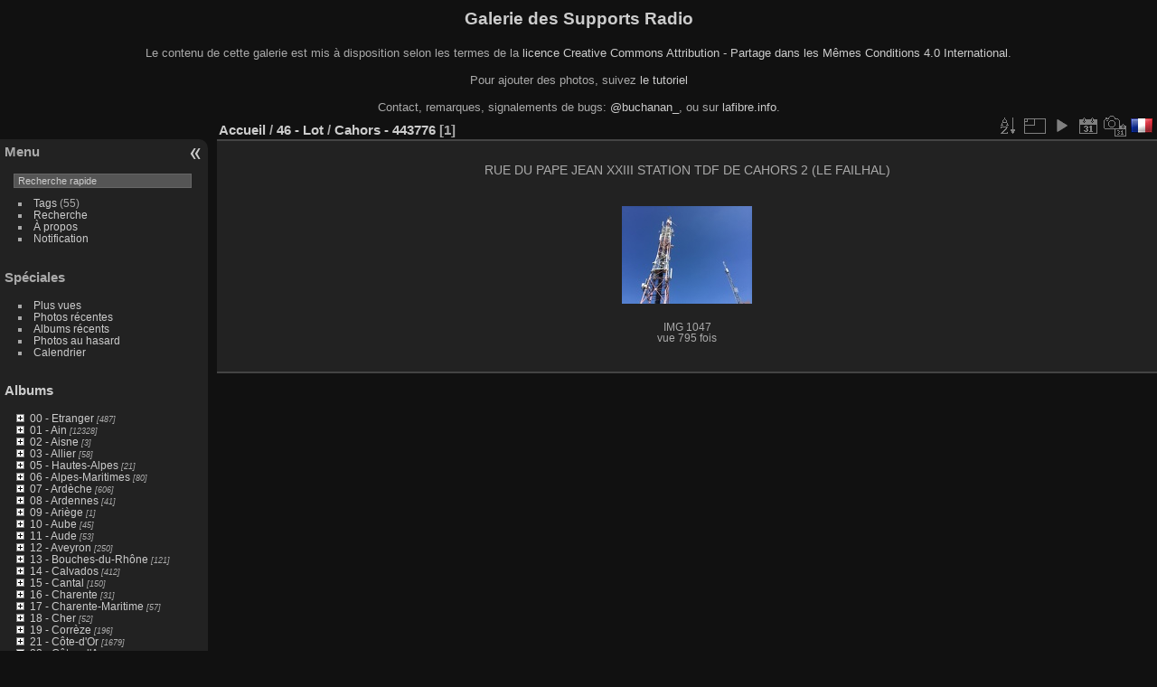

--- FILE ---
content_type: text/html; charset=utf-8
request_url: https://carte-fh.lafibre.info/galerie_photo/index.php?/category/298
body_size: 73286
content:
<!DOCTYPE html>
<html lang="fr" dir="ltr">
<head>
<meta charset="utf-8">
<meta name="generator" content="Piwigo (aka PWG), see piwigo.org">

 
<meta name="description" content="46 - Lot / Cahors - 443776">

<title>46 - Lot / Cahors - 443776 | Galerie des Supports Radio</title>
<link rel="shortcut icon" type="image/x-icon" href="./local/favicon.ico">

<link rel="start" title="Accueil" href="/galerie_photo/" >
<link rel="search" title="Recherche" href="search.php" >


<link rel="canonical" href="index.php?/category/298">

 
	<!--[if lt IE 7]>
		<link rel="stylesheet" type="text/css" href="themes/default/fix-ie5-ie6.css">
	<![endif]-->
	<!--[if IE 7]>
		<link rel="stylesheet" type="text/css" href="themes/default/fix-ie7.css">
	<![endif]-->
	

	<!--[if lt IE 8]>
		<link rel="stylesheet" type="text/css" href="themes/elegant/fix-ie7.css">
	<![endif]-->


<!-- BEGIN get_combined -->
<link rel="stylesheet" type="text/css" href="_data/combined/w4ro2c.css">


<!-- END get_combined -->

<!--[if lt IE 7]>
<script type="text/javascript" src="themes/default/js/pngfix.js"></script>
<![endif]-->

<style type="text/css">
.thumbnails SPAN,.thumbnails .wrap2 A,.thumbnails LABEL{width: 146px;}.thumbnails .wrap2{height: 147px;}.thumbLegend {font-size: 90%}</style>
</head>

<body id="theCategoryPage" class="section-categories category-298 "  data-infos='{"section":"categories","category_id":"298"}'>

<div id="the_page">


<div id="theHeader"><h1>Galerie des Supports Radio</h1>

<span xmlns:dct="http://purl.org/dc/terms/" property="dct:title">Le contenu de cette galerie</span> est mis à disposition selon les termes de la <a rel="license" href="http://creativecommons.org/licenses/by-sa/4.0/">licence Creative Commons Attribution -  Partage dans les Mêmes Conditions 4.0 International</a>.
<br><br>
Pour ajouter des photos, suivez <a href=https://carte-fh.lafibre.info/tuto_galerie_photo/>le tutoriel</a>
<br><br>
Contact, remarques, signalements de bugs: <a href="https://twitter.com/buchanan_">@buchanan_</a>, ou sur <a href=https://lafibre.info/couverture/cate-crozon/>lafibre.info</a>.</div>


<div id="menubar">
	<dl id="mbMenu">
<dt>Menu</dt>
<dd>
	<form action="qsearch.php" method="get" id="quicksearch" onsubmit="return this.q.value!='' && this.q.value!=qsearch_prompt;">
		<p style="margin:0;padding:0">
			<input type="text" name="q" id="qsearchInput" onfocus="if (value==qsearch_prompt) value='';" onblur="if (value=='') value=qsearch_prompt;" style="width:90%">
		</p>
	</form>
	<script type="text/javascript">var qsearch_prompt="Recherche rapide";document.getElementById('qsearchInput').value=qsearch_prompt;</script>
	<ul><li><a href="tags.php" title="Voir les tags disponibles">Tags</a> (55)</li><li><a href="search.php" title="recherche" rel="search">Recherche</a></li><li><a href="about.php" title="À propos de Piwigo">À propos</a></li><li><a href="notification.php" title="flux RSS" rel="nofollow">Notification</a></li></ul>
</dd>
	</dl>
	<dl id="mbSpecials">
<dt>Spéciales</dt>
<dd>
	<ul><li><a href="index.php?/most_visited" title="afficher les photos les plus vues">Plus vues</a></li><li><a href="index.php?/recent_pics" title="afficher les photos les plus récentes">Photos récentes</a></li><li><a href="index.php?/recent_cats" title="afficher les albums récemment mis à jour ou créés">Albums récents</a></li><li><a href="random.php" title="afficher un ensemble de photos prises au hasard" rel="nofollow">Photos au hasard</a></li><li><a href="index.php?/created-monthly-calendar" title="affichage année par année, mois par mois, jour par jour" rel="nofollow">Calendrier</a></li></ul>
</dd>
	</dl>
	<dl id="mbCategories">
<dt>
	<a href="index.php?/categories">Albums</a>
</dt>
<dd>
<ul class=rvTree id=theCategoryMenu><li class="liClosed"> <a href="index.php?/category/306">00 - Etranger</a><span class=menuInfoCatByChild title="487 photos dans 30 sous-albums"> [487] </span><ul><li class="liClosed"> <a href="index.php?/category/738">Allemagne</a><span class=menuInfoCatByChild title="65 photos dans 1 sous-album"> [65] </span></li><li class="liClosed"> <a href="index.php?/category/438">Angleterre</a><span class=menuInfoCat title="6 photos dans cet album / 23 photos dans 1 sous-album"> [29] </span></li><li> <a href="index.php?/category/730">Autriche</a><span class=menuInfoCat title="6 photos dans cet album"> [6] </span></li><li class="liClosed"> <a href="index.php?/category/1441">Belgique</a><span class=menuInfoCatByChild title="2 photos dans 1 sous-album"> [2] </span></li><li class="liClosed"> <a href="index.php?/category/307">Espagne</a><span class=menuInfoCatByChild title="122 photos dans 5 sous-albums"> [122] </span></li><li> <a href="index.php?/category/690">Grèce</a><span class=menuInfoCat title="19 photos dans cet album"> [19] </span></li><li> <a href="index.php?/category/729">Hongrie</a><span class=menuInfoCat title="4 photos dans cet album"> [4] </span></li><li class="liClosed"> <a href="index.php?/category/309">Islande</a><span class=menuInfoCat title="51 photos dans cet album / 17 photos dans 1 sous-album"> [68] </span></li><li class="liClosed"> <a href="index.php?/category/1192">Italie</a><span class=menuInfoCat title="2 photos dans cet album / 10 photos dans 1 sous-album"> [12] </span></li><li> <a href="index.php?/category/1773">Japon</a><span class=menuInfoCat title="9 photos dans cet album"> [9] </span></li><li> <a href="index.php?/category/1200">Maroc</a><span class=menuInfoCat title="1 photo dans cet album"> [1] </span></li><li> <a href="index.php?/category/1197">Mongolie</a><span class=menuInfoCat title="5 photos dans cet album"> [5] </span></li><li> <a href="index.php?/category/740">Norvège</a><span class=menuInfoCat title="42 photos dans cet album"> [42] </span></li><li> <a href="index.php?/category/728">Roumanie</a><span class=menuInfoCat title="43 photos dans cet album"> [43] </span></li><li> <a href="index.php?/category/689">Serbie</a><span class=menuInfoCat title="4 photos dans cet album"> [4] </span></li><li class="liClosed"> <a href="index.php?/category/410">Suède</a><span class=menuInfoCatByChild title="10 photos dans 2 sous-albums"> [10] </span></li><li class="liClosed"> <a href="index.php?/category/566">Suisse</a><span class=menuInfoCat title="1 photo dans cet album / 45 photos dans 1 sous-album"> [46] </span></li></ul></li><li class="liClosed"> <a href="index.php?/category/14">01 - Ain</a><span class=menuInfoCatByChild title="12328 photos dans 552 sous-albums"> [12328] </span><ul><li> <a href="index.php?/category/4699">Bellignat - 2714540</a><span class=menuInfoCat title="22 photos dans cet album"> [22] </span></li><li> <a href="index.php?/category/4698">Oyonnax - 2748045</a><span class=menuInfoCat title="32 photos dans cet album"> [32] </span></li><li> <a href="index.php?/category/4697">Peyriat - 2753847</a><span class=menuInfoCat title="29 photos dans cet album"> [29] </span></li><li> <a href="index.php?/category/4696">Leyssard - 2544931</a><span class=menuInfoCat title="21 photos dans cet album"> [21] </span></li><li> <a href="index.php?/category/4695">Leyssard - 2868021</a><span class=menuInfoCat title="42 photos dans cet album"> [42] </span></li><li> <a href="index.php?/category/4683">Ambronay - 2803131</a><span class=menuInfoCat title="24 photos dans cet album"> [24] </span></li><li> <a href="index.php?/category/4682">Saint-Sorlin-en-Bugey - 2041950</a><span class=menuInfoCat title="9 photos dans cet album"> [9] </span></li><li> <a href="index.php?/category/4673">Loyettes - 2487763</a><span class=menuInfoCat title="20 photos dans cet album"> [20] </span></li><li> <a href="index.php?/category/4641">Villette-sur-Ain - 2716500</a><span class=menuInfoCat title="29 photos dans cet album"> [29] </span></li><li> <a href="index.php?/category/4640">Pont-d'Ain - 2574899</a><span class=menuInfoCat title="11 photos dans cet album"> [11] </span></li><li> <a href="index.php?/category/4639">Pont-d'Ain - 2692857</a><span class=menuInfoCat title="10 photos dans cet album"> [10] </span></li><li> <a href="index.php?/category/2187">Ambérieu-en-Bugey - 1034511</a><span class=menuInfoCat title="3 photos dans cet album"> [3] </span></li><li> <a href="index.php?/category/2969">Ambérieu-en-Bugey - 1448443</a><span class=menuInfoCat title="31 photos dans cet album"> [31] </span></li><li> <a href="index.php?/category/1707">Ambérieu-en-Bugey - 1710674</a><span class=menuInfoCat title="8 photos dans cet album"> [8] </span></li><li> <a href="index.php?/category/3437">Ambérieu-en-Bugey - 1808630</a><span class=menuInfoCat title="15 photos dans cet album"> [15] </span></li><li> <a href="index.php?/category/3436">Ambérieu-en-Bugey - 2243791</a><span class=menuInfoCat title="4 photos dans cet album"> [4] </span></li><li> <a href="index.php?/category/4318">Ambérieu-en-Bugey - 2529854</a><span class=menuInfoCat title="8 photos dans cet album"> [8] </span></li><li> <a href="index.php?/category/2186">Ambérieu-en-Bugey - 591214</a><span class=menuInfoCat title="101 photos dans cet album"> [101] </span></li><li> <a href="index.php?/category/2970">Ambérieu-en-Bugey - 666562</a><span class=menuInfoCat title="15 photos dans cet album"> [15] </span></li><li> <a href="index.php?/category/1785">Ambérieu-en-Bugey - 753464</a><span class=menuInfoCat title="3 photos dans cet album"> [3] </span></li><li> <a href="index.php?/category/3438">Ambérieu-en-Bugey - 948659</a><span class=menuInfoCat title="4 photos dans cet album"> [4] </span></li><li> <a href="index.php?/category/3762">Ambronay - 1047862</a><span class=menuInfoCat title="21 photos dans cet album"> [21] </span></li><li> <a href="index.php?/category/3531">Ambronay - 2205574</a><span class=menuInfoCat title="24 photos dans cet album"> [24] </span></li><li> <a href="index.php?/category/3435">Ambronay - 2286863</a><span class=menuInfoCat title="13 photos dans cet album"> [13] </span></li><li> <a href="index.php?/category/4316">Ambronay - 2627149</a><span class=menuInfoCat title="23 photos dans cet album"> [23] </span></li><li> <a href="index.php?/category/3535">Ambronay - 591213</a><span class=menuInfoCat title="24 photos dans cet album"> [24] </span></li><li> <a href="index.php?/category/2704">Anglefort - 2025159</a><span class=menuInfoCat title="9 photos dans cet album"> [9] </span></li><li> <a href="index.php?/category/3611">Apremont - 1636734</a><span class=menuInfoCat title="27 photos dans cet album"> [27] </span></li><li> <a href="index.php?/category/3612">Apremont - 753495</a><span class=menuInfoCat title="43 photos dans cet album"> [43] </span></li><li> <a href="index.php?/category/3613">Apremont - 888869</a><span class=menuInfoCat title="46 photos dans cet album"> [46] </span></li><li> <a href="index.php?/category/3045">Aranc - 3267</a><span class=menuInfoCat title="23 photos dans cet album"> [23] </span></li><li> <a href="index.php?/category/3533">Aranc - 3269</a><span class=menuInfoCat title="14 photos dans cet album"> [14] </span></li><li> <a href="index.php?/category/3532">Aranc - 350544</a><span class=menuInfoCat title="29 photos dans cet album"> [29] </span></li><li> <a href="index.php?/category/3668">Arandas - 338843</a><span class=menuInfoCat title="17 photos dans cet album"> [17] </span></li><li> <a href="index.php?/category/3667">Arandas - 350546</a><span class=menuInfoCat title="26 photos dans cet album"> [26] </span></li><li> <a href="index.php?/category/3126">Arbent - 1778730</a><span class=menuInfoCat title="18 photos dans cet album"> [18] </span></li><li> <a href="index.php?/category/2583">Arbent - 443290</a><span class=menuInfoCat title="23 photos dans cet album"> [23] </span></li><li> <a href="index.php?/category/3759">Argis - 1332514</a><span class=menuInfoCat title="6 photos dans cet album"> [6] </span></li><li> <a href="index.php?/category/2508">Ars-sur-Formans - 753394</a><span class=menuInfoCat title="27 photos dans cet album"> [27] </span></li><li> <a href="index.php?/category/2806">Attignat - 109924</a><span class=menuInfoCat title="13 photos dans cet album"> [13] </span></li><li> <a href="index.php?/category/2802">Attignat - 448674</a><span class=menuInfoCat title="52 photos dans cet album"> [52] </span></li><li> <a href="index.php?/category/3278">Bâgé-la-Ville - 1776528</a><span class=menuInfoCat title="16 photos dans cet album"> [16] </span></li><li> <a href="index.php?/category/3333">Bâgé-la-Ville - 2242920</a><span class=menuInfoCat title="25 photos dans cet album"> [25] </span></li><li> <a href="index.php?/category/3872">Bâgé-la-Ville - 2390238</a><span class=menuInfoCat title="27 photos dans cet album"> [27] </span></li><li> <a href="index.php?/category/4193">Bâgé-la-Ville - 2508723</a><span class=menuInfoCat title="16 photos dans cet album"> [16] </span></li><li> <a href="index.php?/category/3279">Bâgé-la-Ville - 735933</a><span class=menuInfoCat title="24 photos dans cet album"> [24] </span></li><li> <a href="index.php?/category/4244">Bâgé-le-Châtel - 2471815</a><span class=menuInfoCat title="14 photos dans cet album"> [14] </span></li><li> <a href="index.php?/category/2935">Bellegarde-sur-Valserine - 1852095</a><span class=menuInfoCat title="10 photos dans cet album"> [10] </span></li><li> <a href="index.php?/category/3050">Bellegarde-sur-Valserine - 555881</a><span class=menuInfoCat title="91 photos dans cet album"> [91] </span></li><li> <a href="index.php?/category/3051">Bellegarde-sur-Valserine - 560065</a><span class=menuInfoCat title="37 photos dans cet album"> [37] </span></li><li> <a href="index.php?/category/2936">Bellegarde-sur-Valserine - 653115</a><span class=menuInfoCat title="20 photos dans cet album"> [20] </span></li><li> <a href="index.php?/category/4084">Bellegarde-sur-Valserine - 746763</a><span class=menuInfoCat title="5 photos dans cet album"> [5] </span></li><li> <a href="index.php?/category/2933">Bellegarde-sur-Valserine - 753468</a><span class=menuInfoCat title="35 photos dans cet album"> [35] </span></li><li> <a href="index.php?/category/2932">Bellegarde-sur-Valserine - 850053</a><span class=menuInfoCat title="4 photos dans cet album"> [4] </span></li><li> <a href="index.php?/category/2934">Bellegarde-sur-Valserine - 896629</a><span class=menuInfoCat title="11 photos dans cet album"> [11] </span></li><li> <a href="index.php?/category/2950">Belley - 1776524</a><span class=menuInfoCat title="3 photos dans cet album"> [3] </span></li><li> <a href="index.php?/category/2945">Belley - 3260</a><span class=menuInfoCat title="7 photos dans cet album"> [7] </span></li><li> <a href="index.php?/category/2948">Belley - 582487</a><span class=menuInfoCat title="20 photos dans cet album"> [20] </span></li><li> <a href="index.php?/category/3797">Belley - 584355</a><span class=menuInfoCat title="8 photos dans cet album"> [8] </span></li><li> <a href="index.php?/category/2949">Belley - 585619</a><span class=menuInfoCat title="4 photos dans cet album"> [4] </span></li><li> <a href="index.php?/category/2947">Belley - 787224</a><span class=menuInfoCat title="22 photos dans cet album"> [22] </span></li><li> <a href="index.php?/category/2946">Belley - 849929</a><span class=menuInfoCat title="18 photos dans cet album"> [18] </span></li><li> <a href="index.php?/category/3594">Bellignat - 1810370</a><span class=menuInfoCat title="12 photos dans cet album"> [12] </span></li><li> <a href="index.php?/category/3614">Bellignat - 356754</a><span class=menuInfoCat title="34 photos dans cet album"> [34] </span></li><li> <a href="index.php?/category/3597">Bellignat - 851709</a><span class=menuInfoCat title="13 photos dans cet album"> [13] </span></li><li> <a href="index.php?/category/2964">Belmont-Luthézieu - 832310</a><span class=menuInfoCat title="13 photos dans cet album"> [13] </span></li><li> <a href="index.php?/category/3719">Bénonces - 1636639</a><span class=menuInfoCat title="15 photos dans cet album"> [15] </span></li><li> <a href="index.php?/category/2826">Bény - 1905160</a><span class=menuInfoCat title="24 photos dans cet album"> [24] </span></li><li> <a href="index.php?/category/2827">Bény - 543787</a><span class=menuInfoCat title="20 photos dans cet album"> [20] </span></li><li> <a href="index.php?/category/3772">Béon - 1309962</a><span class=menuInfoCat title="19 photos dans cet album"> [19] </span></li><li> <a href="index.php?/category/3770">Béon - 2339506</a><span class=menuInfoCat title="29 photos dans cet album"> [29] </span></li><li> <a href="index.php?/category/3276">Béréziat - 2172988</a><span class=menuInfoCat title="22 photos dans cet album"> [22] </span></li><li> <a href="index.php?/category/3439">Bettant - 753447</a><span class=menuInfoCat title="19 photos dans cet album"> [19] </span></li><li> <a href="index.php?/category/3446">Bey - 1597304</a><span class=menuInfoCat title="18 photos dans cet album"> [18] </span></li><li> <a href="index.php?/category/3447">Bey - 2063837</a><span class=menuInfoCat title="20 photos dans cet album"> [20] </span></li><li> <a href="index.php?/category/4593">Bohas-Meyriat-Rignat - 2655797</a><span class=menuInfoCat title="27 photos dans cet album"> [27] </span></li><li> <a href="index.php?/category/3585">Bolozon - 2219844</a><span class=menuInfoCat title="21 photos dans cet album"> [21] </span></li><li> <a href="index.php?/category/3586">Bolozon - 2355494</a><span class=menuInfoCat title="11 photos dans cet album"> [11] </span></li><li> <a href="index.php?/category/2763">Bourg-en-Bresse - 1033025</a><span class=menuInfoCat title="14 photos dans cet album"> [14] </span></li><li> <a href="index.php?/category/2043">Bourg-en-Bresse - 1052046</a><span class=menuInfoCat title="7 photos dans cet album"> [7] </span></li><li> <a href="index.php?/category/2766">Bourg-en-Bresse - 1284670</a><span class=menuInfoCat title="17 photos dans cet album"> [17] </span></li><li> <a href="index.php?/category/2076">Bourg-en-Bresse - 134520</a><span class=menuInfoCat title="8 photos dans cet album"> [8] </span></li><li> <a href="index.php?/category/2041">Bourg-en-Bresse - 1650981</a><span class=menuInfoCat title="5 photos dans cet album"> [5] </span></li><li> <a href="index.php?/category/2040">Bourg-en-Bresse - 1690726</a><span class=menuInfoCat title="17 photos dans cet album"> [17] </span></li><li> <a href="index.php?/category/1668">Bourg-en-Bresse - 1706935</a><span class=menuInfoCat title="11 photos dans cet album"> [11] </span></li><li> <a href="index.php?/category/1665">Bourg-en-Bresse - 1834498</a><span class=menuInfoCat title="22 photos dans cet album"> [22] </span></li><li> <a href="index.php?/category/2468">Bourg-en-Bresse - 1862575</a><span class=menuInfoCat title="11 photos dans cet album"> [11] </span></li><li> <a href="index.php?/category/1666">Bourg-en-Bresse - 1871492</a><span class=menuInfoCat title="19 photos dans cet album"> [19] </span></li><li> <a href="index.php?/category/2764">Bourg-en-Bresse - 2038427</a><span class=menuInfoCat title="7 photos dans cet album"> [7] </span></li><li> <a href="index.php?/category/2695">Bourg-en-Bresse - 2119571</a><span class=menuInfoCat title="12 photos dans cet album"> [12] </span></li><li> <a href="index.php?/category/2696">Bourg-en-Bresse - 2180398</a><span class=menuInfoCat title="16 photos dans cet album"> [16] </span></li><li> <a href="index.php?/category/3282">Bourg-en-Bresse - 2210902</a><span class=menuInfoCat title="17 photos dans cet album"> [17] </span></li><li> <a href="index.php?/category/2640">Bourg-en-Bresse - 243158</a><span class=menuInfoCat title="6 photos dans cet album"> [6] </span></li><li> <a href="index.php?/category/2547">Bourg-en-Bresse - 260275</a><span class=menuInfoCat title="5 photos dans cet album"> [5] </span></li><li> <a href="index.php?/category/2817">Bourg-en-Bresse - 260376</a><span class=menuInfoCat title="4 photos dans cet album"> [4] </span></li><li> <a href="index.php?/category/1669">Bourg-en-Bresse - 306670</a><span class=menuInfoCat title="6 photos dans cet album"> [6] </span></li><li> <a href="index.php?/category/1724">Bourg-en-Bresse - 497829</a><span class=menuInfoCat title="11 photos dans cet album"> [11] </span></li><li> <a href="index.php?/category/2471">Bourg-en-Bresse - 497839</a><span class=menuInfoCat title="27 photos dans cet album"> [27] </span></li><li> <a href="index.php?/category/2037">Bourg-en-Bresse - 535902</a><span class=menuInfoCat title="7 photos dans cet album"> [7] </span></li><li> <a href="index.php?/category/2540">Bourg-en-Bresse - 553643</a><span class=menuInfoCat title="26 photos dans cet album"> [26] </span></li><li> <a href="index.php?/category/2473">Bourg-en-Bresse - 564094</a><span class=menuInfoCat title="13 photos dans cet album"> [13] </span></li><li> <a href="index.php?/category/1664">Bourg-en-Bresse - 610327</a><span class=menuInfoCat title="3 photos dans cet album"> [3] </span></li><li> <a href="index.php?/category/1671">Bourg-en-Bresse - 614565</a><span class=menuInfoCat title="16 photos dans cet album"> [16] </span></li><li> <a href="index.php?/category/1670">Bourg-en-Bresse - 614567</a><span class=menuInfoCat title="26 photos dans cet album"> [26] </span></li><li> <a href="index.php?/category/2469">Bourg-en-Bresse - 614593</a><span class=menuInfoCat title="18 photos dans cet album"> [18] </span></li><li> <a href="index.php?/category/2549">Bourg-en-Bresse - 614603</a><span class=menuInfoCat title="13 photos dans cet album"> [13] </span></li><li> <a href="index.php?/category/2725">Bourg-en-Bresse - 614605</a><span class=menuInfoCat title="13 photos dans cet album"> [13] </span></li><li> <a href="index.php?/category/2038">Bourg-en-Bresse - 614607</a><span class=menuInfoCat title="20 photos dans cet album"> [20] </span></li><li> <a href="index.php?/category/2039">Bourg-en-Bresse - 614609</a><span class=menuInfoCat title="4 photos dans cet album"> [4] </span></li><li> <a href="index.php?/category/2724">Bourg-en-Bresse - 614613</a><span class=menuInfoCat title="5 photos dans cet album"> [5] </span></li><li> <a href="index.php?/category/2550">Bourg-en-Bresse - 614615</a><span class=menuInfoCat title="15 photos dans cet album"> [15] </span></li><li> <a href="index.php?/category/1743">Bourg-en-Bresse - 717526</a><span class=menuInfoCat title="3 photos dans cet album"> [3] </span></li><li> <a href="index.php?/category/2562">Bourg-en-Bresse - 818412</a><span class=menuInfoCat title="7 photos dans cet album"> [7] </span></li><li> <a href="index.php?/category/2816">Bourg-en-Bresse - 891727</a><span class=menuInfoCat title="23 photos dans cet album"> [23] </span></li><li> <a href="index.php?/category/2470">Bourg-en-Bresse - 895199</a><span class=menuInfoCat title="9 photos dans cet album"> [9] </span></li><li> <a href="index.php?/category/2723">Bourg-en-Bresse - 915841</a><span class=menuInfoCat title="19 photos dans cet album"> [19] </span></li><li> <a href="index.php?/category/3336">Bourg-en-Bresse - 948683</a><span class=menuInfoCat title="18 photos dans cet album"> [18] </span></li><li> <a href="index.php?/category/2412">Bourg-en-Bresse - 955406</a><span class=menuInfoCat title="10 photos dans cet album"> [10] </span></li><li> <a href="index.php?/category/2762">Bourg-en-Bresse - 983194</a><span class=menuInfoCat title="26 photos dans cet album"> [26] </span></li><li> <a href="index.php?/category/1672">Bourg-en-Bresse - 989604</a><span class=menuInfoCat title="20 photos dans cet album"> [20] </span></li><li> <a href="index.php?/category/3876">Brégnier-Cordon - 3307</a><span class=menuInfoCat title="13 photos dans cet album"> [13] </span></li><li> <a href="index.php?/category/3559">Brénod - 363440</a><span class=menuInfoCat title="33 photos dans cet album"> [33] </span></li><li> <a href="index.php?/category/2951">Brens - 720811</a><span class=menuInfoCat title="42 photos dans cet album"> [42] </span></li><li> <a href="index.php?/category/3884">Briord - 1023920</a><span class=menuInfoCat title="24 photos dans cet album"> [24] </span></li><li> <a href="index.php?/category/3554">Buellas - 2322870</a><span class=menuInfoCat title="21 photos dans cet album"> [21] </span></li><li> <a href="index.php?/category/1786">Buellas - 753437</a><span class=menuInfoCat title="10 photos dans cet album"> [10] </span></li><li> <a href="index.php?/category/3563">Ceignes - 109932</a><span class=menuInfoCat title="35 photos dans cet album"> [35] </span></li><li> <a href="index.php?/category/3562">Ceignes - 632275</a><span class=menuInfoCat title="27 photos dans cet album"> [27] </span></li><li> <a href="index.php?/category/3738">Cerdon - 2331318</a><span class=menuInfoCat title="26 photos dans cet album"> [26] </span></li><li> <a href="index.php?/category/3046">Cerdon - 753457</a><span class=menuInfoCat title="46 photos dans cet album"> [46] </span></li><li> <a href="index.php?/category/3529">Certines - 2285893</a><span class=menuInfoCat title="8 photos dans cet album"> [8] </span></li><li> <a href="index.php?/category/2742">Ceyzériat - 1673517</a><span class=menuInfoCat title="13 photos dans cet album"> [13] </span></li><li> <a href="index.php?/category/4285">Ceyzériat - 2625571</a><span class=menuInfoCat title="10 photos dans cet album"> [10] </span></li><li> <a href="index.php?/category/2830">Ceyzériat - 717902</a><span class=menuInfoCat title="9 photos dans cet album"> [9] </span></li><li> <a href="index.php?/category/3771">Ceyzérieu - 2310426</a><span class=menuInfoCat title="21 photos dans cet album"> [21] </span></li><li> <a href="index.php?/category/2910">Chalamont - 1348420</a><span class=menuInfoCat title="7 photos dans cet album"> [7] </span></li><li> <a href="index.php?/category/2909">Chalamont - 1806590</a><span class=menuInfoCat title="7 photos dans cet album"> [7] </span></li><li> <a href="index.php?/category/2911">Chalamont - 665789</a><span class=menuInfoCat title="24 photos dans cet album"> [24] </span></li><li> <a href="index.php?/category/4398">Chaleins - 2684355</a><span class=menuInfoCat title="19 photos dans cet album"> [19] </span></li><li> <a href="index.php?/category/3703">Chaley - 71443</a><span class=menuInfoCat title="39 photos dans cet album"> [39] </span></li><li> <a href="index.php?/category/3757">Chaley - 888808</a><span class=menuInfoCat title="24 photos dans cet album"> [24] </span></li><li> <a href="index.php?/category/3564">Challes-la-Montagne - 2277544</a><span class=menuInfoCat title="20 photos dans cet album"> [20] </span></li><li> <a href="index.php?/category/3249">Chanay - 362374</a><span class=menuInfoCat title="15 photos dans cet album"> [15] </span></li><li> <a href="index.php?/category/4269">Chaneins - 1133540</a><span class=menuInfoCat title="27 photos dans cet album"> [27] </span></li><li> <a href="index.php?/category/4394">Chaneins - 516452</a><span class=menuInfoCat title="23 photos dans cet album"> [23] </span></li><li> <a href="index.php?/category/3610">Charix - 2210904</a><span class=menuInfoCat title="30 photos dans cet album"> [30] </span></li><li> <a href="index.php?/category/3608">Charix - 2221207</a><span class=menuInfoCat title="34 photos dans cet album"> [34] </span></li><li> <a href="index.php?/category/3609">Charix - 46199</a><span class=menuInfoCat title="31 photos dans cet album"> [31] </span></li><li> <a href="index.php?/category/2968">Château-Gaillard - 465875</a><span class=menuInfoCat title="8 photos dans cet album"> [8] </span></li><li> <a href="index.php?/category/2930">Châtillon-en-Michaille - 849927</a><span class=menuInfoCat title="22 photos dans cet album"> [22] </span></li><li> <a href="index.php?/category/2931">Châtillon-en-Michaille - 928026</a><span class=menuInfoCat title="18 photos dans cet album"> [18] </span></li><li> <a href="index.php?/category/3441">Châtillon-la-Palud - 1823748</a><span class=menuInfoCat title="23 photos dans cet album"> [23] </span></li><li> <a href="index.php?/category/3442">Châtillon-la-Palud - 1916577</a><span class=menuInfoCat title="19 photos dans cet album"> [19] </span></li><li> <a href="index.php?/category/2749">Châtillon-sur-Chalaronne - 1546135</a><span class=menuInfoCat title="18 photos dans cet album"> [18] </span></li><li> <a href="index.php?/category/2748">Châtillon-sur-Chalaronne - 520960</a><span class=menuInfoCat title="27 photos dans cet album"> [27] </span></li><li> <a href="index.php?/category/4536">Chavannes-sur-Suran - 2620428</a><span class=menuInfoCat title="21 photos dans cet album"> [21] </span></li><li> <a href="index.php?/category/2509">Chaveyriat - 71445</a><span class=menuInfoCat title="2 photos dans cet album"> [2] </span></li><li> <a href="index.php?/category/3767">Chazey-Bons - 1332512</a><span class=menuInfoCat title="18 photos dans cet album"> [18] </span></li><li> <a href="index.php?/category/3790">Chazey-Bons - 1696319</a><span class=menuInfoCat title="6 photos dans cet album"> [6] </span></li><li> <a href="index.php?/category/3789">Chazey-Bons - 1748466</a><span class=menuInfoCat title="5 photos dans cet album"> [5] </span></li><li> <a href="index.php?/category/3778">Chazey-Bons - 1811190</a><span class=menuInfoCat title="21 photos dans cet album"> [21] </span></li><li> <a href="index.php?/category/3791">Chazey-Bons - 2227430</a><span class=menuInfoCat title="21 photos dans cet album"> [21] </span></li><li> <a href="index.php?/category/3788">Chazey-Bons - 2229435</a><span class=menuInfoCat title="7 photos dans cet album"> [7] </span></li><li> <a href="index.php?/category/3776">Chazey-Bons - 615488</a><span class=menuInfoCat title="26 photos dans cet album"> [26] </span></li><li> <a href="index.php?/category/3777">Chazey-Bons - 625770</a><span class=menuInfoCat title="23 photos dans cet album"> [23] </span></li><li> <a href="index.php?/category/3539">Chazey-sur-Ain - 1796196</a><span class=menuInfoCat title="41 photos dans cet album"> [41] </span></li><li> <a href="index.php?/category/3542">Chazey-sur-Ain - 753435</a><span class=menuInfoCat title="10 photos dans cet album"> [10] </span></li><li> <a href="index.php?/category/3267">Cheignieu-la-Balme - 1352222</a><span class=menuInfoCat title="30 photos dans cet album"> [30] </span></li><li> <a href="index.php?/category/3268">Cheignieu-la-Balme - 2014022</a><span class=menuInfoCat title="19 photos dans cet album"> [19] </span></li><li> <a href="index.php?/category/3332">Chevroux - 1625880</a><span class=menuInfoCat title="63 photos dans cet album"> [63] </span></li><li> <a href="index.php?/category/3683">Civrieux - 1875793</a><span class=menuInfoCat title="15 photos dans cet album"> [15] </span></li><li> <a href="index.php?/category/3682">Civrieux - 560594</a><span class=menuInfoCat title="19 photos dans cet album"> [19] </span></li><li> <a href="index.php?/category/3684">Civrieux - 753794</a><span class=menuInfoCat title="11 photos dans cet album"> [11] </span></li><li> <a href="index.php?/category/3617">Coligny - 1047864</a><span class=menuInfoCat title="13 photos dans cet album"> [13] </span></li><li> <a href="index.php?/category/3219">Coligny - 1656540</a><span class=menuInfoCat title="29 photos dans cet album"> [29] </span></li><li> <a href="index.php?/category/3875">Colomieu - 2291901</a><span class=menuInfoCat title="15 photos dans cet album"> [15] </span></li><li> <a href="index.php?/category/3718">Conand - 561366</a><span class=menuInfoCat title="16 photos dans cet album"> [16] </span></li><li> <a href="index.php?/category/2264">Condeissiat - 1379988</a><span class=menuInfoCat title="6 photos dans cet album"> [6] </span></li><li> <a href="index.php?/category/3052">Confort - 559574</a><span class=menuInfoCat title="12 photos dans cet album"> [12] </span></li><li> <a href="index.php?/category/2820">Confrançon - 1656464</a><span class=menuInfoCat title="27 photos dans cet album"> [27] </span></li><li> <a href="index.php?/category/3874">Conzieu - 1540065</a><span class=menuInfoCat title="20 photos dans cet album"> [20] </span></li><li> <a href="index.php?/category/3248">Corbonod - 854074</a><span class=menuInfoCat title="14 photos dans cet album"> [14] </span></li><li> <a href="index.php?/category/2959">Cormaranche-en-Bugey - 1573400</a><span class=menuInfoCat title="28 photos dans cet album"> [28] </span></li><li> <a href="index.php?/category/2963">Cormaranche-en-Bugey - 2160514</a><span class=menuInfoCat title="20 photos dans cet album"> [20] </span></li><li> <a href="index.php?/category/2960">Cormaranche-en-Bugey - 564122</a><span class=menuInfoCat title="68 photos dans cet album"> [68] </span></li><li> <a href="index.php?/category/2961">Cormaranche-en-Bugey - 762218</a><span class=menuInfoCat title="32 photos dans cet album"> [32] </span></li><li> <a href="index.php?/category/3445">Cormoranche-sur-Saône - 753441</a><span class=menuInfoCat title="11 photos dans cet album"> [11] </span></li><li> <a href="index.php?/category/3328">Corveissiat - 321320</a><span class=menuInfoCat title="24 photos dans cet album"> [24] </span></li><li> <a href="index.php?/category/3326">Corveissiat - 710009</a><span class=menuInfoCat title="38 photos dans cet album"> [38] </span></li><li> <a href="index.php?/category/3477">Cras-sur-Reyssouze - 2373947</a><span class=menuInfoCat title="29 photos dans cet album"> [29] </span></li><li> <a href="index.php?/category/3451">Crottet - 1274851</a><span class=menuInfoCat title="26 photos dans cet album"> [26] </span></li><li> <a href="index.php?/category/3448">Cruzilles-lès-Mépillat - 1344480</a><span class=menuInfoCat title="11 photos dans cet album"> [11] </span></li><li> <a href="index.php?/category/1678">Culoz - 457172</a><span class=menuInfoCat title="29 photos dans cet album"> [29] </span></li><li> <a href="index.php?/category/2743">Curciat-Dongalon - 3283</a><span class=menuInfoCat title="18 photos dans cet album"> [18] </span></li><li> <a href="index.php?/category/2801">Curtafond - 620711</a><span class=menuInfoCat title="31 photos dans cet album"> [31] </span></li><li> <a href="index.php?/category/3800">Cuzieu - 2362548</a><span class=menuInfoCat title="18 photos dans cet album"> [18] </span></li><li> <a href="index.php?/category/2848">Dompierre-sur-Veyle - 1801701</a><span class=menuInfoCat title="10 photos dans cet album"> [10] </span></li><li> <a href="index.php?/category/3198">Dompierre-sur-Veyle - 2226911</a><span class=menuInfoCat title="27 photos dans cet album"> [27] </span></li><li> <a href="index.php?/category/2849">Dompierre-sur-Veyle - 71495</a><span class=menuInfoCat title="18 photos dans cet album"> [18] </span></li><li> <a href="index.php?/category/3478">Domsure - 737590</a><span class=menuInfoCat title="51 photos dans cet album"> [51] </span></li><li> <a href="index.php?/category/2988">Dortan - 1869290</a><span class=menuInfoCat title="7 photos dans cet album"> [7] </span></li><li> <a href="index.php?/category/3646">Dortan - 586659</a><span class=menuInfoCat title="40 photos dans cet album"> [40] </span></li><li> <a href="index.php?/category/2987">Dortan - 720288</a><span class=menuInfoCat title="62 photos dans cet album"> [62] </span></li><li> <a href="index.php?/category/2844">Drom - 1792543</a><span class=menuInfoCat title="15 photos dans cet album"> [15] </span></li><li> <a href="index.php?/category/2854">Druillat - 716181</a><span class=menuInfoCat title="50 photos dans cet album"> [50] </span></li><li> <a href="index.php?/category/3170">Échenevex - 1445299</a><span class=menuInfoCat title="1 photo dans cet album"> [1] </span></li><li> <a href="index.php?/category/3541">Évosges - 595038</a><span class=menuInfoCat title="33 photos dans cet album"> [33] </span></li><li> <a href="index.php?/category/3335">Feillens - 1535313</a><span class=menuInfoCat title="19 photos dans cet album"> [19] </span></li><li> <a href="index.php?/category/3226">Foissiat - 2284590</a><span class=menuInfoCat title="27 photos dans cet album"> [27] </span></li><li> <a href="index.php?/category/3227">Foissiat - 778317</a><span class=menuInfoCat title="13 photos dans cet album"> [13] </span></li><li> <a href="index.php?/category/4396">Francheleins - 1301324</a><span class=menuInfoCat title="12 photos dans cet album"> [12] </span></li><li> <a href="index.php?/category/4282">Frans - 2429426</a><span class=menuInfoCat title="18 photos dans cet album"> [18] </span></li><li> <a href="index.php?/category/4283">Frans - 2603801</a><span class=menuInfoCat title="25 photos dans cet album"> [25] </span></li><li> <a href="index.php?/category/3736">Garnerans - 1932872</a><span class=menuInfoCat title="17 photos dans cet album"> [17] </span></li><li> <a href="index.php?/category/3584">Grand-Corent - 2425396</a><span class=menuInfoCat title="35 photos dans cet album"> [35] </span></li><li> <a href="index.php?/category/3047">Grand-Corent - 730147</a><span class=menuInfoCat title="25 photos dans cet album"> [25] </span></li><li> <a href="index.php?/category/2611">Grand-Corent - 753400</a><span class=menuInfoCat title="27 photos dans cet album"> [27] </span></li><li> <a href="index.php?/category/3048">Grand-Corent - 855427</a><span class=menuInfoCat title="28 photos dans cet album"> [28] </span></li><li> <a href="index.php?/category/2612">Grand-Corent - 866022</a><span class=menuInfoCat title="34 photos dans cet album"> [34] </span></li><li> <a href="index.php?/category/3450">Grièges - 1142516</a><span class=menuInfoCat title="17 photos dans cet album"> [17] </span></li><li> <a href="index.php?/category/3444">Grièges - 1593209</a><span class=menuInfoCat title="18 photos dans cet album"> [18] </span></li><li> <a href="index.php?/category/3049">Grièges - 1725685</a><span class=menuInfoCat title="16 photos dans cet album"> [16] </span></li><li> <a href="index.php?/category/3449">Grièges - 575613</a><span class=menuInfoCat title="35 photos dans cet album"> [35] </span></li><li> <a href="index.php?/category/3593">Groissiat - 1684091</a><span class=menuInfoCat title="32 photos dans cet album"> [32] </span></li><li> <a href="index.php?/category/3882">Groslée-Saint-Benoit - 1023886</a><span class=menuInfoCat title="10 photos dans cet album"> [10] </span></li><li> <a href="index.php?/category/3880">Groslée-Saint-Benoit - 1425849</a><span class=menuInfoCat title="16 photos dans cet album"> [16] </span></li><li> <a href="index.php?/category/3881">Groslée-Saint-Benoit - 2335860</a><span class=menuInfoCat title="18 photos dans cet album"> [18] </span></li><li> <a href="index.php?/category/3497">Guéreins - 2139717</a><span class=menuInfoCat title="21 photos dans cet album"> [21] </span></li><li> <a href="index.php?/category/3036">Haut Valromey - 889125</a><span class=menuInfoCat title="10 photos dans cet album"> [10] </span></li><li> <a href="index.php?/category/3329">Hautecourt-Romanèche - 517109</a><span class=menuInfoCat title="26 photos dans cet album"> [26] </span></li><li> <a href="index.php?/category/3701">Hauteville-Lompnes - 1543076</a><span class=menuInfoCat title="77 photos dans cet album"> [77] </span></li><li> <a href="index.php?/category/3700">Hauteville-Lompnes - 45997</a><span class=menuInfoCat title="14 photos dans cet album"> [14] </span></li><li> <a href="index.php?/category/3702">Hauteville-Lompnes - 46041</a><span class=menuInfoCat title="16 photos dans cet album"> [16] </span></li><li> <a href="index.php?/category/3756">Hauteville-Lompnes - 68478</a><span class=menuInfoCat title="19 photos dans cet album"> [19] </span></li><li> <a href="index.php?/category/2958">Hauteville-Lompnes - 691775</a><span class=menuInfoCat title="20 photos dans cet album"> [20] </span></li><li> <a href="index.php?/category/3755">Hauteville-Lompnes - 834113</a><span class=menuInfoCat title="17 photos dans cet album"> [17] </span></li><li> <a href="index.php?/category/3734">Illiat - 1055158</a><span class=menuInfoCat title="20 photos dans cet album"> [20] </span></li><li> <a href="index.php?/category/3733">Illiat - 1833679</a><span class=menuInfoCat title="25 photos dans cet album"> [25] </span></li><li> <a href="index.php?/category/3728">Illiat - 2397529</a><span class=menuInfoCat title="16 photos dans cet album"> [16] </span></li><li> <a href="index.php?/category/3694">Innimond - 341948</a><span class=menuInfoCat title="23 photos dans cet album"> [23] </span></li><li> <a href="index.php?/category/3583">Izernore - 1531558</a><span class=menuInfoCat title="39 photos dans cet album"> [39] </span></li><li> <a href="index.php?/category/3723">Izernore - 2414548</a><span class=menuInfoCat title="13 photos dans cet album"> [13] </span></li><li> <a href="index.php?/category/3581">Izernore - 2414706</a><span class=menuInfoCat title="19 photos dans cet album"> [19] </span></li><li> <a href="index.php?/category/3582">Izernore - 645387</a><span class=menuInfoCat title="25 photos dans cet album"> [25] </span></li><li> <a href="index.php?/category/4463">Jassans-Riottier - 1437158</a><span class=menuInfoCat title="32 photos dans cet album"> [32] </span></li><li> <a href="index.php?/category/4464">Jassans-Riottier - 288616</a><span class=menuInfoCat title="11 photos dans cet album"> [11] </span></li><li> <a href="index.php?/category/2864">Jayat - 1821871</a><span class=menuInfoCat title="13 photos dans cet album"> [13] </span></li><li> <a href="index.php?/category/2865">Jayat - 1916579</a><span class=menuInfoCat title="43 photos dans cet album"> [43] </span></li><li> <a href="index.php?/category/2866">Jayat - 2210045</a><span class=menuInfoCat title="14 photos dans cet album"> [14] </span></li><li> <a href="index.php?/category/4243">Jayat - 2560827</a><span class=menuInfoCat title="20 photos dans cet album"> [20] </span></li><li> <a href="index.php?/category/3678">Joyeux - 1801715</a><span class=menuInfoCat title="11 photos dans cet album"> [11] </span></li><li> <a href="index.php?/category/3679">Joyeux - 1896715</a><span class=menuInfoCat title="17 photos dans cet album"> [17] </span></li><li> <a href="index.php?/category/2976">Jujurieux - 1916581</a><span class=menuInfoCat title="13 photos dans cet album"> [13] </span></li><li> <a href="index.php?/category/3983">Jujurieux - 2471012</a><span class=menuInfoCat title="40 photos dans cet album"> [40] </span></li><li> <a href="index.php?/category/4311">Jujurieux - 2556396</a><span class=menuInfoCat title="29 photos dans cet album"> [29] </span></li><li> <a href="index.php?/category/4312">Jujurieux - 2612356</a><span class=menuInfoCat title="25 photos dans cet album"> [25] </span></li><li> <a href="index.php?/category/2978">Jujurieux - 710253</a><span class=menuInfoCat title="10 photos dans cet album"> [10] </span></li><li> <a href="index.php?/category/3727">L'Abergement-Clémenciat - 2325404</a><span class=menuInfoCat title="16 photos dans cet album"> [16] </span></li><li> <a href="index.php?/category/2977">L'Abergement-de-Varey - 442019</a><span class=menuInfoCat title="33 photos dans cet album"> [33] </span></li><li> <a href="index.php?/category/3695">La Burbanche - 1332575</a><span class=menuInfoCat title="32 photos dans cet album"> [32] </span></li><li> <a href="index.php?/category/3697">La Burbanche - 1333837</a><span class=menuInfoCat title="12 photos dans cet album"> [12] </span></li><li> <a href="index.php?/category/3696">La Burbanche - 1826340</a><span class=menuInfoCat title="15 photos dans cet album"> [15] </span></li><li> <a href="index.php?/category/3691">La Burbanche - 581805</a><span class=menuInfoCat title="29 photos dans cet album"> [29] </span></li><li> <a href="index.php?/category/4249">La Tranclière - 2601461</a><span class=menuInfoCat title="23 photos dans cet album"> [23] </span></li><li> <a href="index.php?/category/3536">Lagnieu - 1452933</a><span class=menuInfoCat title="56 photos dans cet album"> [56] </span></li><li> <a href="index.php?/category/2917">Lagnieu - 1869662</a><span class=menuInfoCat title="10 photos dans cet album"> [10] </span></li><li> <a href="index.php?/category/2918">Lagnieu - 753844</a><span class=menuInfoCat title="6 photos dans cet album"> [6] </span></li><li> <a href="index.php?/category/2967">Lagnieu - 836841</a><span class=menuInfoCat title="17 photos dans cet album"> [17] </span></li><li> <a href="index.php?/category/3443">Laiz - 494660</a><span class=menuInfoCat title="47 photos dans cet album"> [47] </span></li><li> <a href="index.php?/category/2937">Lancrans - 440610</a><span class=menuInfoCat title="16 photos dans cet album"> [16] </span></li><li> <a href="index.php?/category/4245">Le Plantay - 2456964</a><span class=menuInfoCat title="36 photos dans cet album"> [36] </span></li><li> <a href="index.php?/category/3601">Le Poizat-Lalleyriat - 1988804</a><span class=menuInfoCat title="20 photos dans cet album"> [20] </span></li><li> <a href="index.php?/category/3602">Le Poizat-Lalleyriat - 2352817</a><span class=menuInfoCat title="20 photos dans cet album"> [20] </span></li><li> <a href="index.php?/category/3603">Le Poizat-Lalleyriat - 495059</a><span class=menuInfoCat title="76 photos dans cet album"> [76] </span></li><li> <a href="index.php?/category/2929">Le Poizat-Lalleyriat - 552374</a><span class=menuInfoCat title="59 photos dans cet album"> [59] </span></li><li> <a href="index.php?/category/2926">Le Poizat-Lalleyriat - 927998</a><span class=menuInfoCat title="9 photos dans cet album"> [9] </span></li><li> <a href="index.php?/category/3240">Lélex - 753500</a><span class=menuInfoCat title="20 photos dans cet album"> [20] </span></li><li> <a href="index.php?/category/2847">Lent - 2085295</a><span class=menuInfoCat title="15 photos dans cet album"> [15] </span></li><li> <a href="index.php?/category/2846">Lent - 290843</a><span class=menuInfoCat title="24 photos dans cet album"> [24] </span></li><li> <a href="index.php?/category/2928">Les Neyrolles - 1681593</a><span class=menuInfoCat title="22 photos dans cet album"> [22] </span></li><li> <a href="index.php?/category/2927">Les Neyrolles - 447725</a><span class=menuInfoCat title="36 photos dans cet album"> [36] </span></li><li> <a href="index.php?/category/3604">Les Neyrolles - 610542</a><span class=menuInfoCat title="11 photos dans cet album"> [11] </span></li><li> <a href="index.php?/category/3889">Lescheroux - 2385935</a><span class=menuInfoCat title="19 photos dans cet album"> [19] </span></li><li> <a href="index.php?/category/3538">Leyment - 631677</a><span class=menuInfoCat title="10 photos dans cet album"> [10] </span></li><li> <a href="index.php?/category/2995">Leyssard - 1789113</a><span class=menuInfoCat title="38 photos dans cet album"> [38] </span></li><li> <a href="index.php?/category/2971">Loyettes - 1450568</a><span class=menuInfoCat title="18 photos dans cet album"> [18] </span></li><li> <a href="index.php?/category/2972">Loyettes - 1547405</a><span class=menuInfoCat title="20 photos dans cet album"> [20] </span></li><li> <a href="index.php?/category/2973">Loyettes - 753491</a><span class=menuInfoCat title="15 photos dans cet album"> [15] </span></li><li> <a href="index.php?/category/3799">Magnieu - 2195294</a><span class=menuInfoCat title="15 photos dans cet album"> [15] </span></li><li> <a href="index.php?/category/3567">Maillat - 1954077</a><span class=menuInfoCat title="17 photos dans cet album"> [17] </span></li><li> <a href="index.php?/category/3568">Maillat - 485358</a><span class=menuInfoCat title="36 photos dans cet album"> [36] </span></li><li> <a href="index.php?/category/3570">Maillat - 486639</a><span class=menuInfoCat title="8 photos dans cet album"> [8] </span></li><li> <a href="index.php?/category/3569">Maillat - 832487</a><span class=menuInfoCat title="22 photos dans cet album"> [22] </span></li><li> <a href="index.php?/category/4242">Malafretaz - 2560825</a><span class=menuInfoCat title="16 photos dans cet album"> [16] </span></li><li> <a href="index.php?/category/3334">Manziat - 1815593</a><span class=menuInfoCat title="36 photos dans cet album"> [36] </span></li><li> <a href="index.php?/category/3888">Marboz - 2378050</a><span class=menuInfoCat title="18 photos dans cet album"> [18] </span></li><li> <a href="index.php?/category/2993">Marchamp - 643030</a><span class=menuInfoCat title="60 photos dans cet album"> [60] </span></li><li> <a href="index.php?/category/2839">Marlieux - 2193032</a><span class=menuInfoCat title="31 photos dans cet album"> [31] </span></li><li> <a href="index.php?/category/1734">Marlieux - 724901</a><span class=menuInfoCat title="29 photos dans cet album"> [29] </span></li><li> <a href="index.php?/category/3275">Marsonnas - 2150051</a><span class=menuInfoCat title="18 photos dans cet album"> [18] </span></li><li> <a href="index.php?/category/3871">Marsonnas - 2437918</a><span class=menuInfoCat title="33 photos dans cet album"> [33] </span></li><li> <a href="index.php?/category/3595">Martignat - 1869264</a><span class=menuInfoCat title="42 photos dans cet album"> [42] </span></li><li> <a href="index.php?/category/3191">Martignat - 2129150</a><span class=menuInfoCat title="21 photos dans cet album"> [21] </span></li><li> <a href="index.php?/category/3596">Martignat - 2179930</a><span class=menuInfoCat title="3 photos dans cet album"> [3] </span></li><li> <a href="index.php?/category/3193">Martignat - 475130</a><span class=menuInfoCat title="42 photos dans cet album"> [42] </span></li><li> <a href="index.php?/category/3798">Massignieu-de-Rives - 1653933</a><span class=menuInfoCat title="11 photos dans cet album"> [11] </span></li><li> <a href="index.php?/category/3639">Matafelon-Granges - 1802947</a><span class=menuInfoCat title="24 photos dans cet album"> [24] </span></li><li> <a href="index.php?/category/3599">Matafelon-Granges - 2266876</a><span class=menuInfoCat title="31 photos dans cet album"> [31] </span></li><li> <a href="index.php?/category/2851">Meillonnas - 1730109</a><span class=menuInfoCat title="22 photos dans cet album"> [22] </span></li><li> <a href="index.php?/category/3039">Meillonnas - 2120248</a><span class=menuInfoCat title="9 photos dans cet album"> [9] </span></li><li> <a href="index.php?/category/3671">Meximieux - 1404500</a><span class=menuInfoCat title="12 photos dans cet album"> [12] </span></li><li> <a href="index.php?/category/3673">Meximieux - 1455688</a><span class=menuInfoCat title="7 photos dans cet album"> [7] </span></li><li> <a href="index.php?/category/3674">Meximieux - 450024</a><span class=menuInfoCat title="13 photos dans cet album"> [13] </span></li><li> <a href="index.php?/category/3672">Meximieux - 469072</a><span class=menuInfoCat title="30 photos dans cet album"> [30] </span></li><li> <a href="index.php?/category/3675">Meximieux - 753443</a><span class=menuInfoCat title="24 photos dans cet album"> [24] </span></li><li> <a href="index.php?/category/2548">Mézériat - 1554849</a><span class=menuInfoCat title="12 photos dans cet album"> [12] </span></li><li> <a href="index.php?/category/1677">Mézériat - 1650427</a><span class=menuInfoCat title="25 photos dans cet album"> [25] </span></li><li> <a href="index.php?/category/3243">Mijoux - 1720806</a><span class=menuInfoCat title="13 photos dans cet album"> [13] </span></li><li> <a href="index.php?/category/3242">Mijoux - 3258</a><span class=menuInfoCat title="26 photos dans cet album"> [26] </span></li><li> <a href="index.php?/category/223">Mijoux - 449099</a><span class=menuInfoCat title="157 photos dans cet album"> [157] </span></li><li> <a href="index.php?/category/224">Mijoux - 729155</a><span class=menuInfoCat title="44 photos dans cet album"> [44] </span></li><li> <a href="index.php?/category/3241">Mijoux - 756322</a><span class=menuInfoCat title="13 photos dans cet album"> [13] </span></li><li> <a href="index.php?/category/4275">Mogneneins - 1029374</a><span class=menuInfoCat title="19 photos dans cet album"> [19] </span></li><li> <a href="index.php?/category/4271">Mogneneins - 502652</a><span class=menuInfoCat title="48 photos dans cet album"> [48] </span></li><li> <a href="index.php?/category/4274">Mogneneins - 68633</a><span class=menuInfoCat title="15 photos dans cet album"> [15] </span></li><li> <a href="index.php?/category/2994">Montagnat - 2179560</a><span class=menuInfoCat title="37 photos dans cet album"> [37] </span></li><li> <a href="index.php?/category/4309">Montagnat - 2535758</a><span class=menuInfoCat title="22 photos dans cet album"> [22] </span></li><li> <a href="index.php?/category/2834">Montagnat - 355025</a><span class=menuInfoCat title="35 photos dans cet album"> [35] </span></li><li> <a href="index.php?/category/2845">Montagnat - 549092</a><span class=menuInfoCat title="29 photos dans cet album"> [29] </span></li><li> <a href="index.php?/category/2992">Montagnieu - 1681554</a><span class=menuInfoCat title="19 photos dans cet album"> [19] </span></li><li> <a href="index.php?/category/2991">Montagnieu - 591228</a><span class=menuInfoCat title="47 photos dans cet album"> [47] </span></li><li> <a href="index.php?/category/3686">Monthieux - 2205576</a><span class=menuInfoCat title="18 photos dans cet album"> [18] </span></li><li> <a href="index.php?/category/2475">Montracol - 2168990</a><span class=menuInfoCat title="19 photos dans cet album"> [19] </span></li><li> <a href="index.php?/category/2875">Montréal-la-Cluse - 1662338</a><span class=menuInfoCat title="23 photos dans cet album"> [23] </span></li><li> <a href="index.php?/category/2877">Montréal-la-Cluse - 1874239</a><span class=menuInfoCat title="20 photos dans cet album"> [20] </span></li><li> <a href="index.php?/category/2878">Montréal-la-Cluse - 513553</a><span class=menuInfoCat title="35 photos dans cet album"> [35] </span></li><li> <a href="index.php?/category/2879">Montréal-la-Cluse - 719002</a><span class=menuInfoCat title="19 photos dans cet album"> [19] </span></li><li> <a href="index.php?/category/2876">Montréal-la-Cluse - 867652</a><span class=menuInfoCat title="24 photos dans cet album"> [24] </span></li><li> <a href="index.php?/category/2862">Montrevel-en-Bresse - 1615679</a><span class=menuInfoCat title="6 photos dans cet album"> [6] </span></li><li> <a href="index.php?/category/3324">Montrevel-en-Bresse - 2171708</a><span class=menuInfoCat title="25 photos dans cet album"> [25] </span></li><li> <a href="index.php?/category/2861">Montrevel-en-Bresse - 575621</a><span class=menuInfoCat title="26 photos dans cet album"> [26] </span></li><li> <a href="index.php?/category/2863">Montrevel-en-Bresse - 71403</a><span class=menuInfoCat title="17 photos dans cet album"> [17] </span></li><li> <a href="index.php?/category/3879">Murs-et-Gélignieux - 1733680</a><span class=menuInfoCat title="25 photos dans cet album"> [25] </span></li><li> <a href="index.php?/category/3877">Murs-et-Gélignieux - 1960480</a><span class=menuInfoCat title="19 photos dans cet album"> [19] </span></li><li> <a href="index.php?/category/3878">Murs-et-Gélignieux - 2072090</a><span class=menuInfoCat title="19 photos dans cet album"> [19] </span></li><li> <a href="index.php?/category/3592">Nantua - 1679078</a><span class=menuInfoCat title="44 photos dans cet album"> [44] </span></li><li> <a href="index.php?/category/3600">Nantua - 2263212</a><span class=menuInfoCat title="9 photos dans cet album"> [9] </span></li><li> <a href="index.php?/category/3591">Nantua - 521018</a><span class=menuInfoCat title="6 photos dans cet album"> [6] </span></li><li> <a href="index.php?/category/2747">Neuville-les-Dames - 1669330</a><span class=menuInfoCat title="7 photos dans cet album"> [7] </span></li><li> <a href="index.php?/category/2746">Neuville-les-Dames - 68585</a><span class=menuInfoCat title="38 photos dans cet album"> [38] </span></li><li> <a href="index.php?/category/3432">Nivollet-Montgriffon - 350542</a><span class=menuInfoCat title="15 photos dans cet album"> [15] </span></li><li> <a href="index.php?/category/3433">Nivollet-Montgriffon - 888754</a><span class=menuInfoCat title="17 photos dans cet album"> [17] </span></li><li> <a href="index.php?/category/2836">Nurieux-Volognat - 1663959</a><span class=menuInfoCat title="21 photos dans cet album"> [21] </span></li><li> <a href="index.php?/category/2999">Nurieux-Volognat - 1868053</a><span class=menuInfoCat title="20 photos dans cet album"> [20] </span></li><li> <a href="index.php?/category/2998">Nurieux-Volognat - 2116721</a><span class=menuInfoCat title="20 photos dans cet album"> [20] </span></li><li> <a href="index.php?/category/4299">Nurieux-Volognat - 2547170</a><span class=menuInfoCat title="30 photos dans cet album"> [30] </span></li><li> <a href="index.php?/category/2835">Nurieux-Volognat - 452063</a><span class=menuInfoCat title="20 photos dans cet album"> [20] </span></li><li> <a href="index.php?/category/2837">Nurieux-Volognat - 500497</a><span class=menuInfoCat title="42 photos dans cet album"> [42] </span></li><li> <a href="index.php?/category/2996">Nurieux-Volognat - 709953</a><span class=menuInfoCat title="4 photos dans cet album"> [4] </span></li><li> <a href="index.php?/category/2997">Nurieux-Volognat - 718459</a><span class=menuInfoCat title="11 photos dans cet album"> [11] </span></li><li> <a href="index.php?/category/2593">Nurieux-Volognat - 832973</a><span class=menuInfoCat title="50 photos dans cet album"> [50] </span></li><li> <a href="index.php?/category/3037">Oncieu - 1696358</a><span class=menuInfoCat title="28 photos dans cet album"> [28] </span></li><li> <a href="index.php?/category/3693">Ordonnaz - 1473303</a><span class=menuInfoCat title="10 photos dans cet album"> [10] </span></li><li> <a href="index.php?/category/3692">Ordonnaz - 46077</a><span class=menuInfoCat title="11 photos dans cet album"> [11] </span></li><li> <a href="index.php?/category/3558">Outriaz - 1822817</a><span class=menuInfoCat title="20 photos dans cet album"> [20] </span></li><li> <a href="index.php?/category/3557">Outriaz - 2325673</a><span class=menuInfoCat title="9 photos dans cet album"> [9] </span></li><li> <a href="index.php?/category/2983">Oyonnax - 1777092</a><span class=menuInfoCat title="16 photos dans cet album"> [16] </span></li><li> <a href="index.php?/category/2984">Oyonnax - 1812149</a><span class=menuInfoCat title="19 photos dans cet album"> [19] </span></li><li> <a href="index.php?/category/2585">Oyonnax - 1869297</a><span class=menuInfoCat title="6 photos dans cet album"> [6] </span></li><li> <a href="index.php?/category/2592">Oyonnax - 368498</a><span class=menuInfoCat title="2 photos dans cet album"> [2] </span></li><li> <a href="index.php?/category/2590">Oyonnax - 442612</a><span class=menuInfoCat title="87 photos dans cet album"> [87] </span></li><li> <a href="index.php?/category/2586">Oyonnax - 449248</a><span class=menuInfoCat title="9 photos dans cet album"> [9] </span></li><li> <a href="index.php?/category/2986">Oyonnax - 650945</a><span class=menuInfoCat title="18 photos dans cet album"> [18] </span></li><li> <a href="index.php?/category/2985">Oyonnax - 651855</a><span class=menuInfoCat title="26 photos dans cet album"> [26] </span></li><li> <a href="index.php?/category/2589">Oyonnax - 684400</a><span class=menuInfoCat title="20 photos dans cet album"> [20] </span></li><li> <a href="index.php?/category/3885">Oyonnax - 753451</a><span class=menuInfoCat title="15 photos dans cet album"> [15] </span></li><li> <a href="index.php?/category/2588">Oyonnax - 835341</a><span class=menuInfoCat title="24 photos dans cet album"> [24] </span></li><li> <a href="index.php?/category/2584">Oyonnax - 849939</a><span class=menuInfoCat title="19 photos dans cet album"> [19] </span></li><li> <a href="index.php?/category/2587">Oyonnax - 850163</a><span class=menuInfoCat title="11 photos dans cet album"> [11] </span></li><li> <a href="index.php?/category/2591">Oyonnax - 986665</a><span class=menuInfoCat title="15 photos dans cet album"> [15] </span></li><li> <a href="index.php?/category/2551">Péronnas - 1047856</a><span class=menuInfoCat title="28 photos dans cet album"> [28] </span></li><li> <a href="index.php?/category/2266">Péronnas - 1461481</a><span class=menuInfoCat title="7 photos dans cet album"> [7] </span></li><li> <a href="index.php?/category/2776">Péronnas - 2085289</a><span class=menuInfoCat title="11 photos dans cet album"> [11] </span></li><li> <a href="index.php?/category/2715">Péronnas - 754569</a><span class=menuInfoCat title="15 photos dans cet album"> [15] </span></li><li> <a href="index.php?/category/1667">Péronnas - 896627</a><span class=menuInfoCat title="8 photos dans cet album"> [8] </span></li><li> <a href="index.php?/category/3677">Pérouges - 1725729</a><span class=menuInfoCat title="8 photos dans cet album"> [8] </span></li><li> <a href="index.php?/category/3676">Pérouges - 753770</a><span class=menuInfoCat title="21 photos dans cet album"> [21] </span></li><li> <a href="index.php?/category/4272">Peyzieux-sur-Saône - 1332874</a><span class=menuInfoCat title="24 photos dans cet album"> [24] </span></li><li> <a href="index.php?/category/4273">Peyzieux-sur-Saône - 1942037</a><span class=menuInfoCat title="10 photos dans cet album"> [10] </span></li><li> <a href="index.php?/category/4010">Pirajoux - 2468519</a><span class=menuInfoCat title="18 photos dans cet album"> [18] </span></li><li> <a href="index.php?/category/3228">Pirajoux - 753862</a><span class=menuInfoCat title="30 photos dans cet album"> [30] </span></li><li> <a href="index.php?/category/2745">Polliat - 1047852</a><span class=menuInfoCat title="6 photos dans cet album"> [6] </span></li><li> <a href="index.php?/category/2444">Polliat - 1909786</a><span class=menuInfoCat title="46 photos dans cet album"> [46] </span></li><li> <a href="index.php?/category/2744">Polliat - 2119587</a><span class=menuInfoCat title="20 photos dans cet album"> [20] </span></li><li> <a href="index.php?/category/2576">Poncin - 531641</a><span class=menuInfoCat title="60 photos dans cet album"> [60] </span></li><li> <a href="index.php?/category/2870">Pont-d'Ain - 1047860</a><span class=menuInfoCat title="15 photos dans cet album"> [15] </span></li><li> <a href="index.php?/category/2871">Pont-d'Ain - 1518289</a><span class=menuInfoCat title="32 photos dans cet album"> [32] </span></li><li> <a href="index.php?/category/3530">Pont-d'Ain - 2163193</a><span class=menuInfoCat title="19 photos dans cet album"> [19] </span></li><li> <a href="index.php?/category/3982">Pont-d'Ain - 2460503</a><span class=menuInfoCat title="50 photos dans cet album"> [50] </span></li><li> <a href="index.php?/category/3339">Pont-de-Vaux - 1511209</a><span class=menuInfoCat title="27 photos dans cet album"> [27] </span></li><li> <a href="index.php?/category/2873">Priay - 1946951</a><span class=menuInfoCat title="21 photos dans cet album"> [21] </span></li><li> <a href="index.php?/category/4250">Ramasse - 2619800</a><span class=menuInfoCat title="19 photos dans cet album"> [19] </span></li><li> <a href="index.php?/category/1658">Ramasse - 448850</a><span class=menuInfoCat title="45 photos dans cet album"> [45] </span></li><li> <a href="index.php?/category/2204">Ramasse - 524008</a><span class=menuInfoCat title="21 photos dans cet album"> [21] </span></li><li> <a href="index.php?/category/1661">Ramasse - 548207</a><span class=menuInfoCat title="56 photos dans cet album"> [56] </span></li><li> <a href="index.php?/category/1659">Ramasse - 596005</a><span class=menuInfoCat title="27 photos dans cet album"> [27] </span></li><li> <a href="index.php?/category/1662">Ramasse - 757257</a><span class=menuInfoCat title="104 photos dans cet album"> [104] </span></li><li> <a href="index.php?/category/3277">Replonges - 753398</a><span class=menuInfoCat title="44 photos dans cet album"> [44] </span></li><li> <a href="index.php?/category/2833">Revonnas - 1863153</a><span class=menuInfoCat title="15 photos dans cet album"> [15] </span></li><li> <a href="index.php?/category/2832">Revonnas - 1932041</a><span class=menuInfoCat title="30 photos dans cet album"> [30] </span></li><li> <a href="index.php?/category/3330">Revonnas - 2213153</a><span class=menuInfoCat title="30 photos dans cet album"> [30] </span></li><li> <a href="index.php?/category/2831">Revonnas - 717906</a><span class=menuInfoCat title="18 photos dans cet album"> [18] </span></li><li> <a href="index.php?/category/3340">Reyssouze - 64071</a><span class=menuInfoCat title="10 photos dans cet album"> [10] </span></li><li> <a href="index.php?/category/3269">Rossillon - 1317005</a><span class=menuInfoCat title="13 photos dans cet album"> [13] </span></li><li> <a href="index.php?/category/3270">Rossillon - 2014107</a><span class=menuInfoCat title="14 photos dans cet album"> [14] </span></li><li> <a href="index.php?/category/3698">Rossillon - 2411319</a><span class=menuInfoCat title="21 photos dans cet album"> [21] </span></li><li> <a href="index.php?/category/3566">Saint-Alban - 1964812</a><span class=menuInfoCat title="25 photos dans cet album"> [25] </span></li><li> <a href="index.php?/category/3565">Saint-Alban - 291217</a><span class=menuInfoCat title="14 photos dans cet album"> [14] </span></li><li> <a href="index.php?/category/3737">Saint-André-d'Huiriat - 2412287</a><span class=menuInfoCat title="17 photos dans cet album"> [17] </span></li><li> <a href="index.php?/category/3280">Saint-André-de-Bâgé - 109920</a><span class=menuInfoCat title="13 photos dans cet album"> [13] </span></li><li> <a href="index.php?/category/3681">Saint-André-de-Corcy - 1650423</a><span class=menuInfoCat title="35 photos dans cet album"> [35] </span></li><li> <a href="index.php?/category/3685">Saint-André-de-Corcy - 1942558</a><span class=menuInfoCat title="17 photos dans cet album"> [17] </span></li><li> <a href="index.php?/category/1760">Saint-André-de-Corcy - 3332</a><span class=menuInfoCat title="1 photo dans cet album"> [1] </span></li><li> <a href="index.php?/category/3043">Saint-André-de-Corcy - 502305</a><span class=menuInfoCat title="2 photos dans cet album"> [2] </span></li><li> <a href="index.php?/category/3724">Saint-André-le-Bouchoux - 2352191</a><span class=menuInfoCat title="19 photos dans cet album"> [19] </span></li><li> <a href="index.php?/category/3331">Saint-André-sur-Vieux-Jonc - 2224283</a><span class=menuInfoCat title="20 photos dans cet album"> [20] </span></li><li> <a href="index.php?/category/4566">Saint-André-sur-Vieux-Jonc - 2601005</a><span class=menuInfoCat title="6 photos dans cet album"> [6] </span></li><li> <a href="index.php?/category/4565">Saint-André-sur-Vieux-Jonc - 2692200</a><span class=menuInfoCat title="18 photos dans cet album"> [18] </span></li><li> <a href="index.php?/category/2800">Saint-Cyr-sur-Menthon - 558531</a><span class=menuInfoCat title="54 photos dans cet album"> [54] </span></li><li> <a href="index.php?/category/1797">Saint-Denis-en-Bugey - 1442486</a><span class=menuInfoCat title="26 photos dans cet album"> [26] </span></li><li> <a href="index.php?/category/1647">Saint-Denis-lès-Bourg - 560273</a><span class=menuInfoCat title="33 photos dans cet album"> [33] </span></li><li> <a href="index.php?/category/2042">Saint-Denis-lès-Bourg - 753431</a><span class=menuInfoCat title="10 photos dans cet album"> [10] </span></li><li> <a href="index.php?/category/2694">Saint-Denis-lès-Bourg - 753455</a><span class=menuInfoCat title="28 photos dans cet album"> [28] </span></li><li> <a href="index.php?/category/3281">Saint-Didier-d'Aussiat - 2150053</a><span class=menuInfoCat title="20 photos dans cet album"> [20] </span></li><li> <a href="index.php?/category/4473">Saint-Didier-d'Aussiat - 2605769</a><span class=menuInfoCat title="31 photos dans cet album"> [31] </span></li><li> <a href="index.php?/category/3731">Saint-Didier-sur-Chalaronne - 1344482</a><span class=menuInfoCat title="15 photos dans cet album"> [15] </span></li><li> <a href="index.php?/category/3735">Saint-Didier-sur-Chalaronne - 2125619</a><span class=menuInfoCat title="19 photos dans cet album"> [19] </span></li><li> <a href="index.php?/category/3730">Saint-Didier-sur-Chalaronne - 555889</a><span class=menuInfoCat title="35 photos dans cet album"> [35] </span></li><li> <a href="index.php?/category/2824">Saint-Étienne-du-Bois - 1046815</a><span class=menuInfoCat title="11 photos dans cet album"> [11] </span></li><li> <a href="index.php?/category/2825">Saint-Étienne-du-Bois - 1314318</a><span class=menuInfoCat title="21 photos dans cet album"> [21] </span></li><li> <a href="index.php?/category/2823">Saint-Étienne-du-Bois - 1444194</a><span class=menuInfoCat title="38 photos dans cet album"> [38] </span></li><li> <a href="index.php?/category/3629">Saint-Étienne-du-Bois - 2051724</a><span class=menuInfoCat title="10 photos dans cet album"> [10] </span></li><li> <a href="index.php?/category/4276">Saint-Étienne-sur-Chalaronne - 1583744</a><span class=menuInfoCat title="23 photos dans cet album"> [23] </span></li><li> <a href="index.php?/category/4277">Saint-Étienne-sur-Chalaronne - 625744</a><span class=menuInfoCat title="30 photos dans cet album"> [30] </span></li><li> <a href="index.php?/category/3729">Saint-Étienne-sur-Chalaronne - 625748</a><span class=menuInfoCat title="27 photos dans cet album"> [27] </span></li><li> <a href="index.php?/category/2804">Saint-Genis-sur-Menthon - 720467</a><span class=menuInfoCat title="4 photos dans cet album"> [4] </span></li><li> <a href="index.php?/category/3725">Saint-Georges-sur-Renon - 2296132</a><span class=menuInfoCat title="20 photos dans cet album"> [20] </span></li><li> <a href="index.php?/category/3605">Saint-Germain-de-Joux - 552317</a><span class=menuInfoCat title="11 photos dans cet album"> [11] </span></li><li> <a href="index.php?/category/3606">Saint-Germain-de-Joux - 797203</a><span class=menuInfoCat title="32 photos dans cet album"> [32] </span></li><li> <a href="index.php?/category/4310">Saint-Jean-le-Vieux - 2576642</a><span class=menuInfoCat title="17 photos dans cet album"> [17] </span></li><li> <a href="index.php?/category/2874">Saint-Jean-le-Vieux - 753949</a><span class=menuInfoCat title="10 photos dans cet album"> [10] </span></li><li> <a href="index.php?/category/2741">Saint-Julien-sur-Veyle - 1754115</a><span class=menuInfoCat title="15 photos dans cet album"> [15] </span></li><li> <a href="index.php?/category/3680">Saint-Marcel - 699929</a><span class=menuInfoCat title="44 photos dans cet album"> [44] </span></li><li> <a href="index.php?/category/3769">Saint-Martin-de-Bavel - 1381361</a><span class=menuInfoCat title="15 photos dans cet album"> [15] </span></li><li> <a href="index.php?/category/4347">Saint-Martin-du-Frêne - 1891766</a><span class=menuInfoCat title="12 photos dans cet album"> [12] </span></li><li> <a href="index.php?/category/2982">Saint-Martin-du-Frêne - 606550</a><span class=menuInfoCat title="18 photos dans cet album"> [18] </span></li><li> <a href="index.php?/category/4348">Saint-Martin-du-Frêne - 861929</a><span class=menuInfoCat title="19 photos dans cet album"> [19] </span></li><li> <a href="index.php?/category/4349">Saint-Martin-du-Frêne - 919964</a><span class=menuInfoCat title="10 photos dans cet album"> [10] </span></li><li> <a href="index.php?/category/2855">Saint-Martin-du-Mont - 1879824</a><span class=menuInfoCat title="8 photos dans cet album"> [8] </span></li><li> <a href="index.php?/category/4248">Saint-Martin-du-Mont - 2576317</a><span class=menuInfoCat title="23 photos dans cet album"> [23] </span></li><li> <a href="index.php?/category/3440">Saint-Maurice-de-Rémens - 1656488</a><span class=menuInfoCat title="22 photos dans cet album"> [22] </span></li><li> <a href="index.php?/category/4017">Saint-Nizier-le-Bouchoux - 2307967</a><span class=menuInfoCat title="17 photos dans cet album"> [17] </span></li><li> <a href="index.php?/category/2840">Saint-Nizier-le-Désert - 1966756</a><span class=menuInfoCat title="24 photos dans cet album"> [24] </span></li><li> <a href="index.php?/category/4278">Saint-Nizier-le-Désert - 2637208</a><span class=menuInfoCat title="46 photos dans cet album"> [46] </span></li><li> <a href="index.php?/category/2841">Saint-Paul-de-Varax - 1954139</a><span class=menuInfoCat title="16 photos dans cet album"> [16] </span></li><li> <a href="index.php?/category/2842">Saint-Paul-de-Varax - 559834</a><span class=menuInfoCat title="22 photos dans cet album"> [22] </span></li><li> <a href="index.php?/category/2957">Saint-Rambert-en-Bugey - 1132454</a><span class=menuInfoCat title="4 photos dans cet album"> [4] </span></li><li> <a href="index.php?/category/3761">Saint-Rambert-en-Bugey - 1421901</a><span class=menuInfoCat title="12 photos dans cet album"> [12] </span></li><li> <a href="index.php?/category/2955">Saint-Rambert-en-Bugey - 2170083</a><span class=menuInfoCat title="9 photos dans cet album"> [9] </span></li><li> <a href="index.php?/category/2189">Saint-Rambert-en-Bugey - 523440</a><span class=menuInfoCat title="12 photos dans cet album"> [12] </span></li><li> <a href="index.php?/category/2953">Saint-Rambert-en-Bugey - 712293</a><span class=menuInfoCat title="32 photos dans cet album"> [32] </span></li><li> <a href="index.php?/category/2956">Saint-Rambert-en-Bugey - 736876</a><span class=menuInfoCat title="13 photos dans cet album"> [13] </span></li><li> <a href="index.php?/category/3534">Saint-Rambert-en-Bugey - 746118</a><span class=menuInfoCat title="12 photos dans cet album"> [12] </span></li><li> <a href="index.php?/category/2954">Saint-Rambert-en-Bugey - 858212</a><span class=menuInfoCat title="45 photos dans cet album"> [45] </span></li><li> <a href="index.php?/category/2188">Saint-Rambert-en-Bugey - 896631</a><span class=menuInfoCat title="36 photos dans cet album"> [36] </span></li><li> <a href="index.php?/category/1648">Saint-Rémy - 559824</a><span class=menuInfoCat title="105 photos dans cet album"> [105] </span></li><li> <a href="index.php?/category/3926">Saint-Trivier-sur-Moignans - 1942554</a><span class=menuInfoCat title="23 photos dans cet album"> [23] </span></li><li> <a href="index.php?/category/3927">Saint-Trivier-sur-Moignans - 2380224</a><span class=menuInfoCat title="25 photos dans cet album"> [25] </span></li><li> <a href="index.php?/category/4395">Saint-Trivier-sur-Moignans - 530009</a><span class=menuInfoCat title="32 photos dans cet album"> [32] </span></li><li> <a href="index.php?/category/3537">Sainte-Julie - 753470</a><span class=menuInfoCat title="13 photos dans cet album"> [13] </span></li><li> <a href="index.php?/category/3598">Samognat - 313958</a><span class=menuInfoCat title="30 photos dans cet album"> [30] </span></li><li> <a href="index.php?/category/3726">Sandrans - 2294210</a><span class=menuInfoCat title="12 photos dans cet album"> [12] </span></li><li> <a href="index.php?/category/2990">Serrières-de-Briord - 3293</a><span class=menuInfoCat title="14 photos dans cet album"> [14] </span></li><li> <a href="index.php?/category/2777">Servas - 1455223</a><span class=menuInfoCat title="20 photos dans cet album"> [20] </span></li><li> <a href="index.php?/category/2912">Servas - 2257049</a><span class=menuInfoCat title="12 photos dans cet album"> [12] </span></li><li> <a href="index.php?/category/4246">Servas - 2450294</a><span class=menuInfoCat title="4 photos dans cet album"> [4] </span></li><li> <a href="index.php?/category/3325">Simandre-sur-Suran - 1821867</a><span class=menuInfoCat title="17 photos dans cet album"> [17] </span></li><li> <a href="index.php?/category/4537">Simandre-sur-Suran - 1874673</a><span class=menuInfoCat title="20 photos dans cet album"> [20] </span></li><li> <a href="index.php?/category/3580">Sonthonnax-la-Montagne - 2198857</a><span class=menuInfoCat title="13 photos dans cet album"> [13] </span></li><li> <a href="index.php?/category/3715">Souclin - 2041992</a><span class=menuInfoCat title="24 photos dans cet album"> [24] </span></li><li> <a href="index.php?/category/3713">Souclin - 2291899</a><span class=menuInfoCat title="14 photos dans cet album"> [14] </span></li><li> <a href="index.php?/category/3714">Souclin - 2313799</a><span class=menuInfoCat title="10 photos dans cet album"> [10] </span></li><li> <a href="index.php?/category/3716">Souclin - 910907</a><span class=menuInfoCat title="61 photos dans cet album"> [61] </span></li><li> <a href="index.php?/category/2962">Sutrieu - 1462397</a><span class=menuInfoCat title="20 photos dans cet album"> [20] </span></li><li> <a href="index.php?/category/3775">Talissieu - 1132259</a><span class=menuInfoCat title="16 photos dans cet album"> [16] </span></li><li> <a href="index.php?/category/3774">Talissieu - 1508797</a><span class=menuInfoCat title="35 photos dans cet album"> [35] </span></li><li> <a href="index.php?/category/3773">Talissieu - 856907</a><span class=menuInfoCat title="20 photos dans cet album"> [20] </span></li><li> <a href="index.php?/category/3758">Tenay - 1132261</a><span class=menuInfoCat title="6 photos dans cet album"> [6] </span></li><li> <a href="index.php?/category/3689">Tenay - 1132263</a><span class=menuInfoCat title="17 photos dans cet album"> [17] </span></li><li> <a href="index.php?/category/2939">Tenay - 1635055</a><span class=menuInfoCat title="24 photos dans cet album"> [24] </span></li><li> <a href="index.php?/category/3690">Tenay - 1727628</a><span class=menuInfoCat title="14 photos dans cet album"> [14] </span></li><li> <a href="index.php?/category/2942">Tenay - 2134552</a><span class=menuInfoCat title="6 photos dans cet album"> [6] </span></li><li> <a href="index.php?/category/2938">Tenay - 753459</a><span class=menuInfoCat title="29 photos dans cet album"> [29] </span></li><li> <a href="index.php?/category/2943">Tenay - 834107</a><span class=menuInfoCat title="6 photos dans cet album"> [6] </span></li><li> <a href="index.php?/category/2944">Tenay - 834109</a><span class=menuInfoCat title="7 photos dans cet album"> [7] </span></li><li> <a href="index.php?/category/2941">Tenay - 864581</a><span class=menuInfoCat title="22 photos dans cet album"> [22] </span></li><li> <a href="index.php?/category/2940">Tenay - 981552</a><span class=menuInfoCat title="22 photos dans cet album"> [22] </span></li><li> <a href="index.php?/category/3760">Torcieu - 1317999</a><span class=menuInfoCat title="16 photos dans cet album"> [16] </span></li><li> <a href="index.php?/category/2916">Torcieu - 1661841</a><span class=menuInfoCat title="22 photos dans cet album"> [22] </span></li><li> <a href="index.php?/category/3540">Torcieu - 2283488</a><span class=menuInfoCat title="15 photos dans cet album"> [15] </span></li><li> <a href="index.php?/category/2914">Torcieu - 691008</a><span class=menuInfoCat title="23 photos dans cet album"> [23] </span></li><li> <a href="index.php?/category/2856">Tossiat - 1047858</a><span class=menuInfoCat title="12 photos dans cet album"> [12] </span></li><li> <a href="index.php?/category/2857">Tossiat - 2028028</a><span class=menuInfoCat title="16 photos dans cet album"> [16] </span></li><li> <a href="index.php?/category/4369">Tossiat - 2616699</a><span class=menuInfoCat title="23 photos dans cet album"> [23] </span></li><li> <a href="index.php?/category/2858">Tossiat - 622964</a><span class=menuInfoCat title="11 photos dans cet album"> [11] </span></li><li> <a href="index.php?/category/3634">Val-Revermont - 2047972</a><span class=menuInfoCat title="15 photos dans cet album"> [15] </span></li><li> <a href="index.php?/category/2853">Val-Revermont - 2079593</a><span class=menuInfoCat title="18 photos dans cet album"> [18] </span></li><li> <a href="index.php?/category/2852">Val-Revermont - 849542</a><span class=menuInfoCat title="21 photos dans cet album"> [21] </span></li><li> <a href="index.php?/category/4270">Valeins - 530484</a><span class=menuInfoCat title="55 photos dans cet album"> [55] </span></li><li> <a href="index.php?/category/3560">Vandeins - 2410754</a><span class=menuInfoCat title="21 photos dans cet album"> [21] </span></li><li> <a href="index.php?/category/2872">Varambon - 661153</a><span class=menuInfoCat title="34 photos dans cet album"> [34] </span></li><li> <a href="index.php?/category/2966">Vaux-en-Bugey - 753482</a><span class=menuInfoCat title="12 photos dans cet album"> [12] </span></li><li> <a href="index.php?/category/4532">Verjon - 2650022</a><span class=menuInfoCat title="21 photos dans cet album"> [21] </span></li><li> <a href="index.php?/category/3244">Vesancy - 485610</a><span class=menuInfoCat title="93 photos dans cet album"> [93] </span></li><li> <a href="index.php?/category/3555">Vieu-d'Izenave - 419879</a><span class=menuInfoCat title="31 photos dans cet album"> [31] </span></li><li> <a href="index.php?/category/3556">Vieu-d'Izenave - 447900</a><span class=menuInfoCat title="126 photos dans cet album"> [126] </span></li><li> <a href="index.php?/category/2231">Villars-les-Dombes - 1881655</a><span class=menuInfoCat title="28 photos dans cet album"> [28] </span></li><li> <a href="index.php?/category/3687">Villars-les-Dombes - 750278</a><span class=menuInfoCat title="21 photos dans cet album"> [21] </span></li><li> <a href="index.php?/category/3717">Villebois - 1388834</a><span class=menuInfoCat title="55 photos dans cet album"> [55] </span></li><li> <a href="index.php?/category/2989">Villebois - 56450</a><span class=menuInfoCat title="37 photos dans cet album"> [37] </span></li><li> <a href="index.php?/category/3619">Villemotier - 1047846</a><span class=menuInfoCat title="18 photos dans cet album"> [18] </span></li><li> <a href="index.php?/category/3225">Villemotier - 534614</a><span class=menuInfoCat title="46 photos dans cet album"> [46] </span></li><li> <a href="index.php?/category/4281">Villeneuve - 1084718</a><span class=menuInfoCat title="18 photos dans cet album"> [18] </span></li><li> <a href="index.php?/category/4280">Villeneuve - 2222837</a><span class=menuInfoCat title="29 photos dans cet album"> [29] </span></li><li> <a href="index.php?/category/4279">Villeneuve - 590471</a><span class=menuInfoCat title="31 photos dans cet album"> [31] </span></li><li> <a href="index.php?/category/4397">Villeneuve - 799818</a><span class=menuInfoCat title="20 photos dans cet album"> [20] </span></li><li> <a href="index.php?/category/2610">Villereversure - 717904</a><span class=menuInfoCat title="8 photos dans cet album"> [8] </span></li><li> <a href="index.php?/category/3669">Villieu-Loyes-Mollon - 2031102</a><span class=menuInfoCat title="20 photos dans cet album"> [20] </span></li><li> <a href="index.php?/category/3670">Villieu-Loyes-Mollon - 554967</a><span class=menuInfoCat title="15 photos dans cet album"> [15] </span></li><li> <a href="index.php?/category/2822">Viriat - 1046817</a><span class=menuInfoCat title="13 photos dans cet album"> [13] </span></li><li> <a href="index.php?/category/2803">Viriat - 1047854</a><span class=menuInfoCat title="4 photos dans cet album"> [4] </span></li><li> <a href="index.php?/category/2850">Viriat - 109926</a><span class=menuInfoCat title="9 photos dans cet album"> [9] </span></li><li> <a href="index.php?/category/3327">Viriat - 2279132</a><span class=menuInfoCat title="41 photos dans cet album"> [41] </span></li><li> <a href="index.php?/category/4609">Viriat - 2692441</a><span class=menuInfoCat title="15 photos dans cet album"> [15] </span></li><li> <a href="index.php?/category/2361">Viriat - 452757</a><span class=menuInfoCat title="33 photos dans cet album"> [33] </span></li><li> <a href="index.php?/category/2821">Viriat - 733417</a><span class=menuInfoCat title="46 photos dans cet album"> [46] </span></li><li> <a href="index.php?/category/2750">Viriat - 753476</a><span class=menuInfoCat title="15 photos dans cet album"> [15] </span></li><li> <a href="index.php?/category/3847">Viriat - 993583</a><span class=menuInfoCat title="1 photo dans cet album"> [1] </span></li><li> <a href="index.php?/category/3768">Virieu-le-Grand - 1388480</a><span class=menuInfoCat title="18 photos dans cet album"> [18] </span></li><li> <a href="index.php?/category/3038">Virieu-le-Grand - 1623864</a><span class=menuInfoCat title="45 photos dans cet album"> [45] </span></li><li> <a href="index.php?/category/2799">Vonnas - 1046819</a><span class=menuInfoCat title="15 photos dans cet album"> [15] </span></li><li> <a href="index.php?/category/2740">Vonnas - 1986067</a><span class=menuInfoCat title="14 photos dans cet album"> [14] </span></li></ul></li><li class="liClosed"> <a href="index.php?/category/15">02 - Aisne</a><span class=menuInfoCatByChild title="3 photos dans 2 sous-albums"> [3] </span><ul><li> <a href="index.php?/category/2121">Saint-Quentin - 440894</a><span class=menuInfoCat title="2 photos dans cet album"> [2] </span></li><li> <a href="index.php?/category/2120">Vivières - 753975</a><span class=menuInfoCat title="1 photo dans cet album"> [1] </span></li></ul></li><li class="liClosed"> <a href="index.php?/category/16">03 - Allier</a><span class=menuInfoCatByChild title="58 photos dans 6 sous-albums"> [58] </span><ul><li> <a href="index.php?/category/3977">Droiturier - 507525</a><span class=menuInfoCat title="6 photos dans cet album"> [6] </span></li><li> <a href="index.php?/category/4289">Laprugne - 1711797</a><span class=menuInfoCat title="18 photos dans cet album"> [18] </span></li><li> <a href="index.php?/category/4290">Laprugne - 843827</a><span class=menuInfoCat title="29 photos dans cet album"> [29] </span></li><li> <a href="index.php?/category/2068">Monestier - 739630</a><span class=menuInfoCat title="2 photos dans cet album"> [2] </span></li><li> <a href="index.php?/category/2067">Montmarault - 507521</a><span class=menuInfoCat title="2 photos dans cet album"> [2] </span></li><li> <a href="index.php?/category/2066">Sazeret - 1603951</a><span class=menuInfoCat title="1 photo dans cet album"> [1] </span></li></ul></li><li class="liClosed"> <a href="index.php?/category/18">05 - Hautes-Alpes</a><span class=menuInfoCatByChild title="21 photos dans 6 sous-albums"> [21] </span><ul><li> <a href="index.php?/category/1111">Le Monêtier-les-Bains - 652500</a><span class=menuInfoCat title="3 photos dans cet album"> [3] </span></li><li> <a href="index.php?/category/1190">Montgenèvre - 3742</a><span class=menuInfoCat title="2 photos dans cet album"> [2] </span></li><li> <a href="index.php?/category/1189">Montgenèvre - 514602</a><span class=menuInfoCat title="3 photos dans cet album"> [3] </span></li><li> <a href="index.php?/category/1191">Montgenèvre - 520970</a><span class=menuInfoCat title="5 photos dans cet album"> [5] </span></li><li> <a href="index.php?/category/1110">Saint-Chaffrey - 519959</a><span class=menuInfoCat title="2 photos dans cet album"> [2] </span></li><li> <a href="index.php?/category/1109">Saint-Chaffrey - 568713</a><span class=menuInfoCat title="6 photos dans cet album"> [6] </span></li></ul></li><li class="liClosed"> <a href="index.php?/category/19">06 - Alpes-Maritimes</a><span class=menuInfoCatByChild title="80 photos dans 53 sous-albums"> [80] </span><ul><li> <a href="index.php?/category/1134">Antibes - 1001874</a><span class=menuInfoCat title="2 photos dans cet album"> [2] </span></li><li> <a href="index.php?/category/1140">Antibes - 1001876</a><span class=menuInfoCat title="1 photo dans cet album"> [1] </span></li><li> <a href="index.php?/category/1138">Antibes - 1198632</a><span class=menuInfoCat title="1 photo dans cet album"> [1] </span></li><li> <a href="index.php?/category/2663">Antibes - 1461109</a><span class=menuInfoCat title="1 photo dans cet album"> [1] </span></li><li> <a href="index.php?/category/1137">Antibes - 23778</a><span class=menuInfoCat title="1 photo dans cet album"> [1] </span></li><li> <a href="index.php?/category/1080">Antibes - 474259</a><span class=menuInfoCat title="9 photos dans cet album"> [9] </span></li><li> <a href="index.php?/category/1096">Antibes - 553175</a><span class=menuInfoCat title="1 photo dans cet album"> [1] </span></li><li> <a href="index.php?/category/1097">Antibes - 619516</a><span class=menuInfoCat title="3 photos dans cet album"> [3] </span></li><li> <a href="index.php?/category/1135">Antibes - 713683</a><span class=menuInfoCat title="2 photos dans cet album"> [2] </span></li><li> <a href="index.php?/category/1132">Antibes - 722349</a><span class=menuInfoCat title="1 photo dans cet album"> [1] </span></li><li> <a href="index.php?/category/1136">Antibes - 722363</a><span class=menuInfoCat title="1 photo dans cet album"> [1] </span></li><li> <a href="index.php?/category/1141">Antibes - 722365</a><span class=menuInfoCat title="1 photo dans cet album"> [1] </span></li><li> <a href="index.php?/category/1133">Antibes - 984660</a><span class=menuInfoCat title="1 photo dans cet album"> [1] </span></li><li> <a href="index.php?/category/1085">Aspremont - 1050047</a><span class=menuInfoCat title="1 photo dans cet album"> [1] </span></li><li> <a href="index.php?/category/1084">Aspremont - 484267</a><span class=menuInfoCat title="1 photo dans cet album"> [1] </span></li><li> <a href="index.php?/category/490">Cannes - 614878</a><span class=menuInfoCat title="1 photo dans cet album"> [1] </span></li><li> <a href="index.php?/category/1090">Gréolières - 381988</a><span class=menuInfoCat title="1 photo dans cet album"> [1] </span></li><li> <a href="index.php?/category/1094">Greolieres - 569054</a><span class=menuInfoCat title="1 photo dans cet album"> [1] </span></li><li> <a href="index.php?/category/2061">Isola - 3866</a><span class=menuInfoCat title="1 photo dans cet album"> [1] </span></li><li> <a href="index.php?/category/2811">Le Cannet - 745860</a><span class=menuInfoCat title="1 photo dans cet album"> [1] </span></li><li> <a href="index.php?/category/3428">Mandelieu-la-Napoule - 1428970</a><span class=menuInfoCat title="1 photo dans cet album"> [1] </span></li><li> <a href="index.php?/category/3028">Mandelieu-la-Napoule - 1442988</a><span class=menuInfoCat title="1 photo dans cet album"> [1] </span></li><li> <a href="index.php?/category/2925">Mandelieu-la-Napoule - 2096650</a><span class=menuInfoCat title="1 photo dans cet album"> [1] </span></li><li> <a href="index.php?/category/2808">Mandelieu-la-Napoule - 458575</a><span class=menuInfoCat title="2 photos dans cet album"> [2] </span></li><li> <a href="index.php?/category/3087">Mandelieu-la-Napoule - 471862</a><span class=menuInfoCat title="1 photo dans cet album"> [1] </span></li><li> <a href="index.php?/category/2905">Mandelieu-la-Napoule - 472830</a><span class=menuInfoCat title="1 photo dans cet album"> [1] </span></li><li> <a href="index.php?/category/3088">Mandelieu-la-Napoule - 909449</a><span class=menuInfoCat title="1 photo dans cet album"> [1] </span></li><li> <a href="index.php?/category/3337">Mouans-Sartoux - 1715440</a><span class=menuInfoCat title="1 photo dans cet album"> [1] </span></li><li> <a href="index.php?/category/2815">Mougins - 1460446</a><span class=menuInfoCat title="1 photo dans cet album"> [1] </span></li><li> <a href="index.php?/category/3086">Mougins - 1853063</a><span class=menuInfoCat title="2 photos dans cet album"> [2] </span></li><li> <a href="index.php?/category/2829">Mougins - 1853067</a><span class=menuInfoCat title="1 photo dans cet album"> [1] </span></li><li> <a href="index.php?/category/3349">Mougins - 1990869</a><span class=menuInfoCat title="1 photo dans cet album"> [1] </span></li><li> <a href="index.php?/category/2814">Mougins - 478146</a><span class=menuInfoCat title="1 photo dans cet album"> [1] </span></li><li> <a href="index.php?/category/2807">Mougins - 601683</a><span class=menuInfoCat title="2 photos dans cet album"> [2] </span></li><li> <a href="index.php?/category/1089">Nice - 1006114</a><span class=menuInfoCat title="5 photos dans cet album"> [5] </span></li><li> <a href="index.php?/category/1088">Nice - 1654126</a><span class=menuInfoCat title="3 photos dans cet album"> [3] </span></li><li> <a href="index.php?/category/1139">Nice - 575445</a><span class=menuInfoCat title="1 photo dans cet album"> [1] </span></li><li> <a href="index.php?/category/1087">Nice - 69413</a><span class=menuInfoCat title="3 photos dans cet album"> [3] </span></li><li> <a href="index.php?/category/1144">Nice - 842665</a><span class=menuInfoCat title="1 photo dans cet album"> [1] </span></li><li> <a href="index.php?/category/2813">Opio - 256708</a><span class=menuInfoCat title="1 photo dans cet album"> [1] </span></li><li> <a href="index.php?/category/2062">Saint-Étienne-de-Tinée - 681027</a><span class=menuInfoCat title="1 photo dans cet album"> [1] </span></li><li> <a href="index.php?/category/2060">Saint-Sauveur-sur-Tinée - 755780</a><span class=menuInfoCat title="2 photos dans cet album"> [2] </span></li><li> <a href="index.php?/category/2881">Théoule-sur-Mer - 1460454</a><span class=menuInfoCat title="1 photo dans cet album"> [1] </span></li><li> <a href="index.php?/category/2809">Théoule-sur-Mer - 1889247</a><span class=menuInfoCat title="1 photo dans cet album"> [1] </span></li><li> <a href="index.php?/category/2812">Théoule-sur-Mer - 2038400</a><span class=menuInfoCat title="3 photos dans cet album"> [3] </span></li><li> <a href="index.php?/category/2880">Théoule-sur-Mer - 457868</a><span class=menuInfoCat title="1 photo dans cet album"> [1] </span></li><li> <a href="index.php?/category/2810">Théoule-sur-Mer - 756071</a><span class=menuInfoCat title="1 photo dans cet album"> [1] </span></li><li> <a href="index.php?/category/1086">Tourrette-Levens - 472305</a><span class=menuInfoCat title="1 photo dans cet album"> [1] </span></li><li> <a href="index.php?/category/2693">Vallauris - 564025</a><span class=menuInfoCat title="1 photo dans cet album"> [1] </span></li><li> <a href="index.php?/category/1081">Vallauris - 593767</a><span class=menuInfoCat title="1 photo dans cet album"> [1] </span></li><li> <a href="index.php?/category/491">Vallauris - 842680</a><span class=menuInfoCat title="2 photos dans cet album"> [2] </span></li><li> <a href="index.php?/category/1083">Villefranche-sur-Mer - 1211954</a><span class=menuInfoCat title="1 photo dans cet album"> [1] </span></li><li> <a href="index.php?/category/1082">Villefranche-sur-Mer - 514834</a><span class=menuInfoCat title="1 photo dans cet album"> [1] </span></li></ul></li><li class="liClosed"> <a href="index.php?/category/20">07 - Ardèche</a><span class=menuInfoCatByChild title="606 photos dans 29 sous-albums"> [606] </span><ul><li> <a href="index.php?/category/1703">Annonay - 470932</a><span class=menuInfoCat title="110 photos dans cet album"> [110] </span></li><li> <a href="index.php?/category/2310">Cornas - 1378035</a><span class=menuInfoCat title="2 photos dans cet album"> [2] </span></li><li> <a href="index.php?/category/2309">Cornas - 1455231</a><span class=menuInfoCat title="8 photos dans cet album"> [8] </span></li><li> <a href="index.php?/category/1702">Davézieux - 606589</a><span class=menuInfoCat title="1 photo dans cet album"> [1] </span></li><li> <a href="index.php?/category/2356">Eclassan - 1761641</a><span class=menuInfoCat title="8 photos dans cet album"> [8] </span></li><li> <a href="index.php?/category/2352">Eclassan - 833647</a><span class=menuInfoCat title="23 photos dans cet album"> [23] </span></li><li> <a href="index.php?/category/2353">Eclassan - 861453</a><span class=menuInfoCat title="27 photos dans cet album"> [27] </span></li><li> <a href="index.php?/category/2327">Félines - 606557</a><span class=menuInfoCat title="22 photos dans cet album"> [22] </span></li><li> <a href="index.php?/category/2472">Félines - 63693</a><span class=menuInfoCat title="1 photo dans cet album"> [1] </span></li><li> <a href="index.php?/category/2307">Guilherand-Granges - 1570003</a><span class=menuInfoCat title="7 photos dans cet album"> [7] </span></li><li> <a href="index.php?/category/2308">Guilherand-Granges - 457748</a><span class=menuInfoCat title="9 photos dans cet album"> [9] </span></li><li> <a href="index.php?/category/4422">MALARCE SUR LA THINES - 351076</a><span class=menuInfoCat title="1 photo dans cet album"> [1] </span></li><li> <a href="index.php?/category/4421">Malarce-sur-la-Thines - 100245</a><span class=menuInfoCat title="1 photo dans cet album"> [1] </span></li><li> <a href="index.php?/category/3151">Saint-Étienne-de-Valoux - 866902</a><span class=menuInfoCat title="31 photos dans cet album"> [31] </span></li><li> <a href="index.php?/category/3152">Saint-Marcel-lès-Annonay - 1680960</a><span class=menuInfoCat title="25 photos dans cet album"> [25] </span></li><li> <a href="index.php?/category/1704">Saint-Marcel-lès-Annonay - 757275</a><span class=menuInfoCat title="48 photos dans cet album"> [48] </span></li><li> <a href="index.php?/category/2256">Saint-Péray - 437405</a><span class=menuInfoCat title="38 photos dans cet album"> [38] </span></li><li> <a href="index.php?/category/2257">Saint-Péray - 897338</a><span class=menuInfoCat title="20 photos dans cet album"> [20] </span></li><li> <a href="index.php?/category/2315">Saint-Romain-de-Lerps - 1543822</a><span class=menuInfoCat title="8 photos dans cet album"> [8] </span></li><li> <a href="index.php?/category/2316">Saint-Romain-de-Lerps - 1557309</a><span class=menuInfoCat title="11 photos dans cet album"> [11] </span></li><li> <a href="index.php?/category/2311">Saint-Romain-de-Lerps - 438732</a><span class=menuInfoCat title="15 photos dans cet album"> [15] </span></li><li> <a href="index.php?/category/2313">Saint-Romain-de-Lerps - 469424</a><span class=menuInfoCat title="37 photos dans cet album"> [37] </span></li><li> <a href="index.php?/category/2312">Saint-Romain-de-Lerps - 584839</a><span class=menuInfoCat title="23 photos dans cet album"> [23] </span></li><li> <a href="index.php?/category/2314">Saint-Romain-de-Lerps - 835451</a><span class=menuInfoCat title="32 photos dans cet album"> [32] </span></li><li> <a href="index.php?/category/2317">Saint-Romain-de-Lerps - 903819</a><span class=menuInfoCat title="29 photos dans cet album"> [29] </span></li><li> <a href="index.php?/category/1705">Sampzon - 445511</a><span class=menuInfoCat title="4 photos dans cet album"> [4] </span></li><li> <a href="index.php?/category/2494">Serrières - 1352158</a><span class=menuInfoCat title="2 photos dans cet album"> [2] </span></li><li> <a href="index.php?/category/263">Silhac - 424612</a><span class=menuInfoCat title="3 photos dans cet album"> [3] </span></li><li> <a href="index.php?/category/2238">Tournon-sur-Rhône - 1041878</a><span class=menuInfoCat title="60 photos dans cet album"> [60] </span></li></ul></li><li class="liClosed"> <a href="index.php?/category/21">08 - Ardennes</a><span class=menuInfoCatByChild title="41 photos dans 8 sous-albums"> [41] </span><ul><li> <a href="index.php?/category/4151">Aiglemont - 1953822</a><span class=menuInfoCat title="2 photos dans cet album"> [2] </span></li><li> <a href="index.php?/category/4167">Bogny-sur-Meuse - 1404674</a><span class=menuInfoCat title="2 photos dans cet album"> [2] </span></li><li> <a href="index.php?/category/4168">Bogny-sur-Meuse - 493887</a><span class=menuInfoCat title="2 photos dans cet album"> [2] </span></li><li> <a href="index.php?/category/2623">Charleville-Mézières - 452485</a><span class=menuInfoCat title="1 photo dans cet album"> [1] </span></li><li> <a href="index.php?/category/2622">Charleville-Mézières - 476205</a><span class=menuInfoCat title="2 photos dans cet album"> [2] </span></li><li> <a href="index.php?/category/879">Rethel - 436512</a><span class=menuInfoCat title="16 photos dans cet album"> [16] </span></li><li> <a href="index.php?/category/4328">Sury - 500484</a><span class=menuInfoCat title="14 photos dans cet album"> [14] </span></li><li> <a href="index.php?/category/2624">Villers-Semeuse - 442184</a><span class=menuInfoCat title="2 photos dans cet album"> [2] </span></li></ul></li><li class="liClosed"> <a href="index.php?/category/22">09 - Ariège</a><span class=menuInfoCatByChild title="1 photo dans 1 sous-album"> [1] </span><ul><li> <a href="index.php?/category/895">Pamiers - 456886</a><span class=menuInfoCat title="1 photo dans cet album"> [1] </span></li></ul></li><li class="liClosed"> <a href="index.php?/category/23">10 - Aube</a><span class=menuInfoCatByChild title="45 photos dans 11 sous-albums"> [45] </span><ul><li> <a href="index.php?/category/1201">Les Riceys - 524212</a><span class=menuInfoCat title="13 photos dans cet album"> [13] </span></li><li> <a href="index.php?/category/1202">Les Riceys - 828046</a><span class=menuInfoCat title="5 photos dans cet album"> [5] </span></li><li> <a href="index.php?/category/1235">Marcilly-le-Hayer - 540106</a><span class=menuInfoCat title="6 photos dans cet album"> [6] </span></li><li> <a href="index.php?/category/1723">Mesnil-Saint-Père - 1186080</a><span class=menuInfoCat title="1 photo dans cet album"> [1] </span></li><li> <a href="index.php?/category/1203">Neuville-sur-Seine - 541381</a><span class=menuInfoCat title="4 photos dans cet album"> [4] </span></li><li> <a href="index.php?/category/131">Plancy-l'Abbaye - 610184</a><span class=menuInfoCat title="1 photo dans cet album"> [1] </span></li><li> <a href="index.php?/category/177">Pont-Sainte-Marie - 837724</a><span class=menuInfoCat title="4 photos dans cet album"> [4] </span></li><li> <a href="index.php?/category/1237">Saint-Benoist-sur-Vanne - 72827</a><span class=menuInfoCat title="3 photos dans cet album"> [3] </span></li><li> <a href="index.php?/category/2226">Saint-Julien-les-Villas - 757734</a><span class=menuInfoCat title="2 photos dans cet album"> [2] </span></li><li> <a href="index.php?/category/3456">Sainte-Savine - 437695</a><span class=menuInfoCat title="3 photos dans cet album"> [3] </span></li><li> <a href="index.php?/category/1236">Vulaines - 723287</a><span class=menuInfoCat title="3 photos dans cet album"> [3] </span></li></ul></li><li class="liClosed"> <a href="index.php?/category/9">11 - Aude</a><span class=menuInfoCatByChild title="53 photos dans 14 sous-albums"> [53] </span><ul><li> <a href="index.php?/category/1742">Carcassonne - 758754</a><span class=menuInfoCat title="4 photos dans cet album"> [4] </span></li><li> <a href="index.php?/category/133">Carcassonne - 844015</a><span class=menuInfoCat title="11 photos dans cet album"> [11] </span></li><li> <a href="index.php?/category/314">Coursan - 1616803</a><span class=menuInfoCat title="2 photos dans cet album"> [2] </span></li><li> <a href="index.php?/category/316">Coursan - 832462</a><span class=menuInfoCat title="2 photos dans cet album"> [2] </span></li><li> <a href="index.php?/category/3887">Fleury - 807630</a><span class=menuInfoCat title="5 photos dans cet album"> [5] </span></li><li> <a href="index.php?/category/3625">Ginoles - 325473</a><span class=menuInfoCat title="5 photos dans cet album"> [5] </span></li><li> <a href="index.php?/category/3626">Ginoles - 733552</a><span class=menuInfoCat title="5 photos dans cet album"> [5] </span></li><li> <a href="index.php?/category/315">Narbonne - 1619394</a><span class=menuInfoCat title="4 photos dans cet album"> [4] </span></li><li> <a href="index.php?/category/11">Narbonne - 469320</a><span class=menuInfoCat title="2 photos dans cet album"> [2] </span></li><li> <a href="index.php?/category/132">Narbonne - 69887</a><span class=menuInfoCat title="3 photos dans cet album"> [3] </span></li><li> <a href="index.php?/category/1053">Pradelles-Cabardès - 113951</a><span class=menuInfoCat title="5 photos dans cet album"> [5] </span></li><li> <a href="index.php?/category/1055">Pradelles-Cabardès - 478380</a><span class=menuInfoCat title="3 photos dans cet album"> [3] </span></li><li> <a href="index.php?/category/1054">Pradelles-Cabardès - 567813</a><span class=menuInfoCat title="1 photo dans cet album"> [1] </span></li><li> <a href="index.php?/category/3627">Quillan - 514260</a><span class=menuInfoCat title="1 photo dans cet album"> [1] </span></li></ul></li><li class="liClosed"> <a href="index.php?/category/24">12 - Aveyron</a><span class=menuInfoCatByChild title="250 photos dans 40 sous-albums"> [250] </span><ul><li> <a href="index.php?/category/2321">Agen-d'Aveyron - 505287</a><span class=menuInfoCat title="8 photos dans cet album"> [8] </span></li><li> <a href="index.php?/category/3706">Arques - 561500</a><span class=menuInfoCat title="4 photos dans cet album"> [4] </span></li><li> <a href="index.php?/category/4388">Canet-de-Salars - 566446</a><span class=menuInfoCat title="3 photos dans cet album"> [3] </span></li><li> <a href="index.php?/category/4468">Entraygues-sur-Truyère - 2156028</a><span class=menuInfoCat title="4 photos dans cet album"> [4] </span></li><li> <a href="index.php?/category/4467">Entraygues-sur-Truyère - 484174</a><span class=menuInfoCat title="5 photos dans cet album"> [5] </span></li><li> <a href="index.php?/category/3708">Gaillac-d'Aveyron - 2078136</a><span class=menuInfoCat title="3 photos dans cet album"> [3] </span></li><li> <a href="index.php?/category/3707">Gaillac-d'Aveyron - 472164</a><span class=menuInfoCat title="7 photos dans cet album"> [7] </span></li><li> <a href="index.php?/category/4044">La Couvertoirade - 2195662</a><span class=menuInfoCat title="4 photos dans cet album"> [4] </span></li><li> <a href="index.php?/category/2417">Le Monastère - 459106</a><span class=menuInfoCat title="1 photo dans cet album"> [1] </span></li><li> <a href="index.php?/category/3480">Le Vibal - 1325463</a><span class=menuInfoCat title="2 photos dans cet album"> [2] </span></li><li> <a href="index.php?/category/3481">Le Vibal - 1839861</a><span class=menuInfoCat title="5 photos dans cet album"> [5] </span></li><li> <a href="index.php?/category/4461">Luc-la-Primaube - 504405</a><span class=menuInfoCat title="8 photos dans cet album"> [8] </span></li><li> <a href="index.php?/category/3705">Mayran - 687958</a><span class=menuInfoCat title="7 photos dans cet album"> [7] </span></li><li> <a href="index.php?/category/2323">Millau - 448832</a><span class=menuInfoCat title="6 photos dans cet album"> [6] </span></li><li> <a href="index.php?/category/3712">Montjaux - 459102</a><span class=menuInfoCat title="15 photos dans cet album"> [15] </span></li><li> <a href="index.php?/category/3886">Montjaux - 49782</a><span class=menuInfoCat title="3 photos dans cet album"> [3] </span></li><li> <a href="index.php?/category/3739">Montrozier - 2064331</a><span class=menuInfoCat title="7 photos dans cet album"> [7] </span></li><li> <a href="index.php?/category/3763">Mouret - 759365</a><span class=menuInfoCat title="1 photo dans cet album"> [1] </span></li><li> <a href="index.php?/category/3764">Muret-le-Château - 759357</a><span class=menuInfoCat title="6 photos dans cet album"> [6] </span></li><li> <a href="index.php?/category/3218">Nant - 1959354</a><span class=menuInfoCat title="4 photos dans cet album"> [4] </span></li><li> <a href="index.php?/category/3220">Nant - 561526</a><span class=menuInfoCat title="9 photos dans cet album"> [9] </span></li><li> <a href="index.php?/category/3221">Nant - 561596</a><span class=menuInfoCat title="5 photos dans cet album"> [5] </span></li><li> <a href="index.php?/category/4460">Olemps - 450531</a><span class=menuInfoCat title="3 photos dans cet album"> [3] </span></li><li> <a href="index.php?/category/2419">Olemps - 458563</a><span class=menuInfoCat title="9 photos dans cet album"> [9] </span></li><li> <a href="index.php?/category/3766">Onet-le-Château - 716927</a><span class=menuInfoCat title="8 photos dans cet album"> [8] </span></li><li> <a href="index.php?/category/231">Rodez - 1067905</a><span class=menuInfoCat title="9 photos dans cet album"> [9] </span></li><li> <a href="index.php?/category/230">Rodez - 1510411</a><span class=menuInfoCat title="6 photos dans cet album"> [6] </span></li><li> <a href="index.php?/category/2713">Rodez - 22510</a><span class=menuInfoCat title="6 photos dans cet album"> [6] </span></li><li> <a href="index.php?/category/2752">Rodez - 478172</a><span class=menuInfoCat title="4 photos dans cet album"> [4] </span></li><li> <a href="index.php?/category/232">Rodez - 527380</a><span class=menuInfoCat title="13 photos dans cet album"> [13] </span></li><li> <a href="index.php?/category/134">Rodez - 748482</a><span class=menuInfoCat title="5 photos dans cet album"> [5] </span></li><li> <a href="index.php?/category/137">Rodez - 758795</a><span class=menuInfoCat title="23 photos dans cet album"> [23] </span></li><li> <a href="index.php?/category/136">Rodez - 837714</a><span class=menuInfoCat title="8 photos dans cet album"> [8] </span></li><li> <a href="index.php?/category/4611">Saint-Affrique - 1205098</a><span class=menuInfoCat title="3 photos dans cet album"> [3] </span></li><li> <a href="index.php?/category/4612">Saint-Affrique - 1238478</a><span class=menuInfoCat title="1 photo dans cet album"> [1] </span></li><li> <a href="index.php?/category/4610">Saint-Affrique - 448696</a><span class=menuInfoCat title="9 photos dans cet album"> [9] </span></li><li> <a href="index.php?/category/3254">Saint-Jean-du-Bruel - 933286</a><span class=menuInfoCat title="5 photos dans cet album"> [5] </span></li><li> <a href="index.php?/category/3499">Sainte-Radegonde - 1463561</a><span class=menuInfoCat title="4 photos dans cet album"> [4] </span></li><li> <a href="index.php?/category/3765">Sébazac-Concourès - 463574</a><span class=menuInfoCat title="11 photos dans cet album"> [11] </span></li><li> <a href="index.php?/category/4631">Sévérac d'Aveyron - 2187763</a><span class=menuInfoCat title="6 photos dans cet album"> [6] </span></li></ul></li><li class="liClosed"> <a href="index.php?/category/25">13 - Bouches-du-Rhône</a><span class=menuInfoCatByChild title="121 photos dans 23 sous-albums"> [121] </span><ul><li> <a href="index.php?/category/492">Aix-en-Provence - 541638</a><span class=menuInfoCat title="1 photo dans cet album"> [1] </span></li><li> <a href="index.php?/category/846">Allauch - 478203</a><span class=menuInfoCat title="18 photos dans cet album"> [18] </span></li><li> <a href="index.php?/category/847">Allauch - 497880</a><span class=menuInfoCat title="3 photos dans cet album"> [3] </span></li><li> <a href="index.php?/category/3551">Barbentane - 763513</a><span class=menuInfoCat title="1 photo dans cet album"> [1] </span></li><li> <a href="index.php?/category/3631">Cassis - 438142</a><span class=menuInfoCat title="7 photos dans cet album"> [7] </span></li><li> <a href="index.php?/category/4308">Lamanon - 2230511</a><span class=menuInfoCat title="1 photo dans cet album"> [1] </span></li><li> <a href="index.php?/category/3552">Le Rove - 971758</a><span class=menuInfoCat title="1 photo dans cet album"> [1] </span></li><li> <a href="index.php?/category/845">Marseille 11e  Arrondissement - 440589</a><span class=menuInfoCat title="28 photos dans cet album"> [28] </span></li><li> <a href="index.php?/category/849">Marseille 12e  Arrondissement - 555021</a><span class=menuInfoCat title="3 photos dans cet album"> [3] </span></li><li> <a href="index.php?/category/853">Marseille 13e  Arrondissement - 1553376</a><span class=menuInfoCat title="4 photos dans cet album"> [4] </span></li><li> <a href="index.php?/category/851">Marseille 1er Arrondissement - 1040989</a><span class=menuInfoCat title="1 photo dans cet album"> [1] </span></li><li> <a href="index.php?/category/843">Marseille 1er Arrondissement - Club Pernod</a><span class=menuInfoCat title="4 photos dans cet album"> [4] </span></li><li> <a href="index.php?/category/850">Marseille 7e  Arrondissement - 635026</a><span class=menuInfoCat title="9 photos dans cet album"> [9] </span></li><li> <a href="index.php?/category/844">Marseille 7e  Arrondissement - Gendarmerie maritime</a><span class=menuInfoCat title="2 photos dans cet album"> [2] </span></li><li> <a href="index.php?/category/3543">Saint-Cannat - 456775</a><span class=menuInfoCat title="1 photo dans cet album"> [1] </span></li><li> <a href="index.php?/category/495">Saint-Rémy-de-Provence - 513212</a><span class=menuInfoCat title="2 photos dans cet album"> [2] </span></li><li> <a href="index.php?/category/4306">Salon-de-Provence - 1032763</a><span class=menuInfoCat title="1 photo dans cet album"> [1] </span></li><li> <a href="index.php?/category/4307">Salon-de-Provence - 471472</a><span class=menuInfoCat title="2 photos dans cet album"> [2] </span></li><li> <a href="index.php?/category/2230">Sausset-les-Pins - 749839</a><span class=menuInfoCat title="1 photo dans cet album"> [1] </span></li><li> <a href="index.php?/category/2228">Sausset-les-Pins - 885821</a><span class=menuInfoCat title="1 photo dans cet album"> [1] </span></li><li> <a href="index.php?/category/852">Simiane-Collongue - 1238476</a><span class=menuInfoCat title="4 photos dans cet album"> [4] </span></li><li> <a href="index.php?/category/854">Simiane-Collongue - 1612988</a><span class=menuInfoCat title="2 photos dans cet album"> [2] </span></li><li> <a href="index.php?/category/848">Simiane-Collongue - 507216</a><span class=menuInfoCat title="24 photos dans cet album"> [24] </span></li></ul></li><li class="liClosed"> <a href="index.php?/category/26">14 - Calvados</a><span class=menuInfoCatByChild title="412 photos dans 65 sous-albums"> [412] </span><ul><li> <a href="index.php?/category/801">Bretteville-l'Orgueilleuse - 764152</a><span class=menuInfoCat title="1 photo dans cet album"> [1] </span></li><li> <a href="index.php?/category/804">Bretteville-sur-Odon - 1557789</a><span class=menuInfoCat title="3 photos dans cet album"> [3] </span></li><li> <a href="index.php?/category/1629">Bretteville-sur-Odon - 632551</a><span class=menuInfoCat title="1 photo dans cet album"> [1] </span></li><li> <a href="index.php?/category/1599">Caen - 1330773</a><span class=menuInfoCat title="2 photos dans cet album"> [2] </span></li><li> <a href="index.php?/category/408">Caen - 1509088</a><span class=menuInfoCat title="43 photos dans cet album"> [43] </span></li><li> <a href="index.php?/category/1606">Caen - 1563069</a><span class=menuInfoCat title="5 photos dans cet album"> [5] </span></li><li> <a href="index.php?/category/1616">Caen - 1615600</a><span class=menuInfoCat title="4 photos dans cet album"> [4] </span></li><li> <a href="index.php?/category/1608">Caen - 1615610</a><span class=menuInfoCat title="4 photos dans cet album"> [4] </span></li><li> <a href="index.php?/category/1274">Caen - 1675583</a><span class=menuInfoCat title="2 photos dans cet album"> [2] </span></li><li> <a href="index.php?/category/1623">Caen - 420705</a><span class=menuInfoCat title="1 photo dans cet album"> [1] </span></li><li> <a href="index.php?/category/807">Caen - 446061</a><span class=menuInfoCat title="3 photos dans cet album"> [3] </span></li><li> <a href="index.php?/category/1627">Caen - 465185</a><span class=menuInfoCat title="1 photo dans cet album"> [1] </span></li><li> <a href="index.php?/category/1602">Caen - 492875</a><span class=menuInfoCat title="3 photos dans cet album"> [3] </span></li><li> <a href="index.php?/category/803">Caen - 499253</a><span class=menuInfoCat title="1 photo dans cet album"> [1] </span></li><li> <a href="index.php?/category/1273">Caen - 685303</a><span class=menuInfoCat title="11 photos dans cet album"> [11] </span></li><li> <a href="index.php?/category/1596">Caen - 763508</a><span class=menuInfoCat title="4 photos dans cet album"> [4] </span></li><li> <a href="index.php?/category/1597">Caen - 763546</a><span class=menuInfoCat title="3 photos dans cet album"> [3] </span></li><li> <a href="index.php?/category/1896">Caen - 763953</a><span class=menuInfoCat title="7 photos dans cet album"> [7] </span></li><li> <a href="index.php?/category/1612">Caen - 764156</a><span class=menuInfoCat title="1 photo dans cet album"> [1] </span></li><li> <a href="index.php?/category/1607">Caen - 764214</a><span class=menuInfoCat title="5 photos dans cet album"> [5] </span></li><li> <a href="index.php?/category/1598">Caen - 765838</a><span class=menuInfoCat title="6 photos dans cet album"> [6] </span></li><li> <a href="index.php?/category/1603">Caen - 801651</a><span class=menuInfoCat title="3 photos dans cet album"> [3] </span></li><li> <a href="index.php?/category/1907">Campeaux - 1395023</a><span class=menuInfoCat title="3 photos dans cet album"> [3] </span></li><li> <a href="index.php?/category/805">Carpiquet - 803175</a><span class=menuInfoCat title="10 photos dans cet album"> [10] </span></li><li> <a href="index.php?/category/1620">Colombelles - 435351</a><span class=menuInfoCat title="3 photos dans cet album"> [3] </span></li><li> <a href="index.php?/category/1884">Colomby-Anguerny - 1867341</a><span class=menuInfoCat title="24 photos dans cet album"> [24] </span></li><li> <a href="index.php?/category/1885">Colomby-Anguerny - 506235</a><span class=menuInfoCat title="23 photos dans cet album"> [23] </span></li><li> <a href="index.php?/category/1593">Cormelles-le-Royal - 1628510</a><span class=menuInfoCat title="4 photos dans cet album"> [4] </span></li><li> <a href="index.php?/category/1600">Cormelles-le-Royal - 764626</a><span class=menuInfoCat title="1 photo dans cet album"> [1] </span></li><li> <a href="index.php?/category/1604">Deauville - 1792650</a><span class=menuInfoCat title="2 photos dans cet album"> [2] </span></li><li> <a href="index.php?/category/1614">Deauville - 639005</a><span class=menuInfoCat title="7 photos dans cet album"> [7] </span></li><li> <a href="index.php?/category/1611">Démouville - 764264</a><span class=menuInfoCat title="7 photos dans cet album"> [7] </span></li><li> <a href="index.php?/category/1621">Épron - 1718461</a><span class=menuInfoCat title="14 photos dans cet album"> [14] </span></li><li> <a href="index.php?/category/1622">Fleury-sur-Orne - 446166</a><span class=menuInfoCat title="2 photos dans cet album"> [2] </span></li><li> <a href="index.php?/category/1218">Géfosse-Fontenay - 928034</a><span class=menuInfoCat title="5 photos dans cet album"> [5] </span></li><li> <a href="index.php?/category/1937">Hermanville-sur-Mer - 1818245</a><span class=menuInfoCat title="6 photos dans cet album"> [6] </span></li><li> <a href="index.php?/category/1618">Hérouville-Saint-Clair - 1546285</a><span class=menuInfoCat title="1 photo dans cet album"> [1] </span></li><li> <a href="index.php?/category/859">Hérouville-Saint-Clair - 444880</a><span class=menuInfoCat title="7 photos dans cet album"> [7] </span></li><li> <a href="index.php?/category/1610">Hérouville-Saint-Clair - 687849</a><span class=menuInfoCat title="3 photos dans cet album"> [3] </span></li><li> <a href="index.php?/category/802">Hérouville-Saint-Clair - 764196</a><span class=menuInfoCat title="3 photos dans cet album"> [3] </span></li><li> <a href="index.php?/category/1628">Ifs - 1406515</a><span class=menuInfoCat title="4 photos dans cet album"> [4] </span></li><li> <a href="index.php?/category/1613">Ifs - 1492021</a><span class=menuInfoCat title="2 photos dans cet album"> [2] </span></li><li> <a href="index.php?/category/806">Ifs - 368000</a><span class=menuInfoCat title="1 photo dans cet album"> [1] </span></li><li> <a href="index.php?/category/1275">Isigny-sur-Mer - 1713587</a><span class=menuInfoCat title="2 photos dans cet album"> [2] </span></li><li> <a href="index.php?/category/746">La Cambe - 820402</a><span class=menuInfoCat title="7 photos dans cet album"> [7] </span></li><li> <a href="index.php?/category/1876">Lion-sur-Mer - 1666056</a><span class=menuInfoCat title="13 photos dans cet album"> [13] </span></li><li> <a href="index.php?/category/2016">Lison - 959905</a><span class=menuInfoCat title="11 photos dans cet album"> [11] </span></li><li> <a href="index.php?/category/2017">Livarot-Pays-d'Auge - 735607</a><span class=menuInfoCat title="10 photos dans cet album"> [10] </span></li><li> <a href="index.php?/category/2018">Longueville - 74037</a><span class=menuInfoCat title="5 photos dans cet album"> [5] </span></li><li> <a href="index.php?/category/750">Martragny - 536942</a><span class=menuInfoCat title="7 photos dans cet album"> [7] </span></li><li> <a href="index.php?/category/2021">Mathieu - 1833969</a><span class=menuInfoCat title="6 photos dans cet album"> [6] </span></li><li> <a href="index.php?/category/748">Monceaux-en-Bessin - 1690776</a><span class=menuInfoCat title="8 photos dans cet album"> [8] </span></li><li> <a href="index.php?/category/1605">Mondeville - 1785611</a><span class=menuInfoCat title="1 photo dans cet album"> [1] </span></li><li> <a href="index.php?/category/1601">Mondeville - 486962</a><span class=menuInfoCat title="22 photos dans cet album"> [22] </span></li><li> <a href="index.php?/category/1595">Mondeville - 509592</a><span class=menuInfoCat title="6 photos dans cet album"> [6] </span></li><li> <a href="index.php?/category/1594">Mondeville - 764210</a><span class=menuInfoCat title="6 photos dans cet album"> [6] </span></li><li> <a href="index.php?/category/1617">Osmanville - 855160</a><span class=menuInfoCat title="1 photo dans cet album"> [1] </span></li><li> <a href="index.php?/category/800">Putot-en-Bessin - 845975</a><span class=menuInfoCat title="4 photos dans cet album"> [4] </span></li><li> <a href="index.php?/category/1973">Rots - 1829191</a><span class=menuInfoCat title="20 photos dans cet album"> [20] </span></li><li> <a href="index.php?/category/1976">Saint-Gatien-des-Bois - 449186</a><span class=menuInfoCat title="11 photos dans cet album"> [11] </span></li><li> <a href="index.php?/category/1944">Sannerville - 1505593</a><span class=menuInfoCat title="15 photos dans cet album"> [15] </span></li><li> <a href="index.php?/category/1230">Touques - 764175</a><span class=menuInfoCat title="5 photos dans cet album"> [5] </span></li><li> <a href="index.php?/category/1231">Tourgéville - 483373</a><span class=menuInfoCat title="3 photos dans cet album"> [3] </span></li><li> <a href="index.php?/category/1609">Trouville-sur-Mer - 1774276</a><span class=menuInfoCat title="1 photo dans cet album"> [1] </span></li><li> <a href="index.php?/category/1619">Trouville-sur-Mer - 764645</a><span class=menuInfoCat title="2 photos dans cet album"> [2] </span></li></ul></li><li class="liClosed"> <a href="index.php?/category/27">15 - Cantal</a><span class=menuInfoCatByChild title="150 photos dans 29 sous-albums"> [150] </span><ul><li> <a href="index.php?/category/3175">Apchon - 498724</a><span class=menuInfoCat title="1 photo dans cet album"> [1] </span></li><li> <a href="index.php?/category/4147">Aurillac - 1482515</a><span class=menuInfoCat title="1 photo dans cet album"> [1] </span></li><li> <a href="index.php?/category/2241">Aurillac - 438699</a><span class=menuInfoCat title="10 photos dans cet album"> [10] </span></li><li> <a href="index.php?/category/1771">Aurillac - 656399</a><span class=menuInfoCat title="6 photos dans cet album"> [6] </span></li><li> <a href="index.php?/category/2052">Aurillac - 764710</a><span class=menuInfoCat title="3 photos dans cet album"> [3] </span></li><li> <a href="index.php?/category/2053">Aurillac - 839406</a><span class=menuInfoCat title="3 photos dans cet album"> [3] </span></li><li> <a href="index.php?/category/1527">Champagnac - 843186</a><span class=menuInfoCat title="5 photos dans cet album"> [5] </span></li><li> <a href="index.php?/category/3178">Jaleyrac - 689504</a><span class=menuInfoCat title="9 photos dans cet album"> [9] </span></li><li> <a href="index.php?/category/2051">Jussac - 483643</a><span class=menuInfoCat title="5 photos dans cet album"> [5] </span></li><li> <a href="index.php?/category/2357">Laveissière - 482713</a><span class=menuInfoCat title="1 photo dans cet album"> [1] </span></li><li> <a href="index.php?/category/436">Laveissière - 518460</a><span class=menuInfoCat title="3 photos dans cet album"> [3] </span></li><li> <a href="index.php?/category/2699">Le Monteil - 510579</a><span class=menuInfoCat title="5 photos dans cet album"> [5] </span></li><li> <a href="index.php?/category/723">Mauriac - 1444221</a><span class=menuInfoCat title="13 photos dans cet album"> [13] </span></li><li> <a href="index.php?/category/724">Mauriac - 476259</a><span class=menuInfoCat title="13 photos dans cet album"> [13] </span></li><li> <a href="index.php?/category/3177">Mauriac - 549145</a><span class=menuInfoCat title="6 photos dans cet album"> [6] </span></li><li> <a href="index.php?/category/2700">Montsalvy - 666467</a><span class=menuInfoCat title="1 photo dans cet album"> [1] </span></li><li> <a href="index.php?/category/774">Pleaux - 1628518</a><span class=menuInfoCat title="14 photos dans cet album"> [14] </span></li><li> <a href="index.php?/category/773">Pleaux - 827949</a><span class=menuInfoCat title="5 photos dans cet album"> [5] </span></li><li> <a href="index.php?/category/1046">Riom-ès-Montagnes - 551662</a><span class=menuInfoCat title="3 photos dans cet album"> [3] </span></li><li> <a href="index.php?/category/733">Saint-Cernin - 137837</a><span class=menuInfoCat title="5 photos dans cet album"> [5] </span></li><li> <a href="index.php?/category/493">Saint-Jacques-des-Blats - 592005</a><span class=menuInfoCat title="2 photos dans cet album"> [2] </span></li><li> <a href="index.php?/category/285">Saint-Jacques-des-Blats - 592026</a><span class=menuInfoCat title="2 photos dans cet album"> [2] </span></li><li> <a href="index.php?/category/3666">Saint-Urcize - 1664092</a><span class=menuInfoCat title="4 photos dans cet album"> [4] </span></li><li> <a href="index.php?/category/3665">Saint-Urcize - 690117</a><span class=menuInfoCat title="5 photos dans cet album"> [5] </span></li><li> <a href="index.php?/category/3663">Ségur-les-Villas - 1411505</a><span class=menuInfoCat title="3 photos dans cet album"> [3] </span></li><li> <a href="index.php?/category/3664">Ségur-les-Villas - 877218</a><span class=menuInfoCat title="5 photos dans cet album"> [5] </span></li><li> <a href="index.php?/category/3179">Ydes - 1664061</a><span class=menuInfoCat title="6 photos dans cet album"> [6] </span></li><li> <a href="index.php?/category/3180">Ydes - 436591</a><span class=menuInfoCat title="7 photos dans cet album"> [7] </span></li><li> <a href="index.php?/category/2239">Ytrac - 1751224</a><span class=menuInfoCat title="4 photos dans cet album"> [4] </span></li></ul></li><li class="liClosed"> <a href="index.php?/category/28">16 - Charente</a><span class=menuInfoCatByChild title="31 photos dans 23 sous-albums"> [31] </span><ul><li> <a href="index.php?/category/658">Angoulême - 1601986</a><span class=menuInfoCat title="1 photo dans cet album"> [1] </span></li><li> <a href="index.php?/category/641">Bouëx - 1573979</a><span class=menuInfoCat title="1 photo dans cet album"> [1] </span></li><li> <a href="index.php?/category/659">Chabanais - 1602029</a><span class=menuInfoCat title="2 photos dans cet album"> [2] </span></li><li> <a href="index.php?/category/638">Champniers - 511660</a><span class=menuInfoCat title="1 photo dans cet album"> [1] </span></li><li> <a href="index.php?/category/663">Charmant - 1012971</a><span class=menuInfoCat title="2 photos dans cet album"> [2] </span></li><li> <a href="index.php?/category/664">Chavenat - 498818</a><span class=menuInfoCat title="2 photos dans cet album"> [2] </span></li><li> <a href="index.php?/category/656">Courcôme - 1598810</a><span class=menuInfoCat title="1 photo dans cet album"> [1] </span></li><li> <a href="index.php?/category/660">Étagnac - 1598593</a><span class=menuInfoCat title="1 photo dans cet album"> [1] </span></li><li> <a href="index.php?/category/668">Fouquebrune - 1584059</a><span class=menuInfoCat title="2 photos dans cet album"> [2] </span></li><li> <a href="index.php?/category/644">Jurignac - 614028</a><span class=menuInfoCat title="2 photos dans cet album"> [2] </span></li><li> <a href="index.php?/category/669">Mouthiers-sur-Boëme - 1573990</a><span class=menuInfoCat title="1 photo dans cet album"> [1] </span></li><li> <a href="index.php?/category/670">Pranzac - 593534</a><span class=menuInfoCat title="1 photo dans cet album"> [1] </span></li><li> <a href="index.php?/category/639">Rivières - 1598519</a><span class=menuInfoCat title="1 photo dans cet album"> [1] </span></li><li> <a href="index.php?/category/666">Roullet-Saint-Estèphe - 1574073</a><span class=menuInfoCat title="2 photos dans cet album"> [2] </span></li><li> <a href="index.php?/category/657">Saint-Brice - 26479</a><span class=menuInfoCat title="1 photo dans cet album"> [1] </span></li><li> <a href="index.php?/category/662">Saint-Claud - 620220</a><span class=menuInfoCat title="1 photo dans cet album"> [1] </span></li><li> <a href="index.php?/category/661">Saint-Laurent-de-Céris - 708826</a><span class=menuInfoCat title="1 photo dans cet album"> [1] </span></li><li> <a href="index.php?/category/667">Saint-Projet-Saint-Constant - 686558</a><span class=menuInfoCat title="1 photo dans cet album"> [1] </span></li><li> <a href="index.php?/category/642">Saint-Sornin - 1573968</a><span class=menuInfoCat title="1 photo dans cet album"> [1] </span></li><li> <a href="index.php?/category/671">Segonzac - 836900</a><span class=menuInfoCat title="1 photo dans cet album"> [1] </span></li><li> <a href="index.php?/category/665">Sireuil - 538160</a><span class=menuInfoCat title="2 photos dans cet album"> [2] </span></li><li> <a href="index.php?/category/643">Suaux - 1681617</a><span class=menuInfoCat title="2 photos dans cet album"> [2] </span></li><li> <a href="index.php?/category/640">Vars - 593528</a><span class=menuInfoCat title="1 photo dans cet album"> [1] </span></li></ul></li><li class="liClosed"> <a href="index.php?/category/29">17 - Charente-Maritime</a><span class=menuInfoCatByChild title="57 photos dans 15 sous-albums"> [57] </span><ul><li> <a href="index.php?/category/2045">Ars-en-Ré - 1642119</a><span class=menuInfoCat title="4 photos dans cet album"> [4] </span></li><li> <a href="index.php?/category/2047">Ars-en-Ré - 507559</a><span class=menuInfoCat title="5 photos dans cet album"> [5] </span></li><li> <a href="index.php?/category/781">Ars-en-Ré - 529923</a><span class=menuInfoCat title="2 photos dans cet album"> [2] </span></li><li> <a href="index.php?/category/784">Ars-en-Ré - 531227</a><span class=menuInfoCat title="4 photos dans cet album"> [4] </span></li><li> <a href="index.php?/category/783">La Flotte - 844459</a><span class=menuInfoCat title="8 photos dans cet album"> [8] </span></li><li> <a href="index.php?/category/159">La Rochelle - 452098</a><span class=menuInfoCat title="3 photos dans cet album"> [3] </span></li><li> <a href="index.php?/category/155">La Rochelle - 462463</a><span class=menuInfoCat title="2 photos dans cet album"> [2] </span></li><li> <a href="index.php?/category/2046">Les Portes-en-Ré - 1704977</a><span class=menuInfoCat title="1 photo dans cet album"> [1] </span></li><li> <a href="index.php?/category/2044">Loix - 516198</a><span class=menuInfoCat title="4 photos dans cet album"> [4] </span></li><li> <a href="index.php?/category/780">Puilboreau - 989109</a><span class=menuInfoCat title="2 photos dans cet album"> [2] </span></li><li> <a href="index.php?/category/782">Rivedoux-Plage - 470348</a><span class=menuInfoCat title="3 photos dans cet album"> [3] </span></li><li> <a href="index.php?/category/1847">Saint-Denis-d'Oléron - 1287912</a><span class=menuInfoCat title="2 photos dans cet album"> [2] </span></li><li> <a href="index.php?/category/829">Saint-Pierre-d'Oléron - 1644625</a><span class=menuInfoCat title="4 photos dans cet album"> [4] </span></li><li> <a href="index.php?/category/828">Saint-Pierre-d'Oléron - 617339</a><span class=menuInfoCat title="4 photos dans cet album"> [4] </span></li><li> <a href="index.php?/category/3950">Saint-Trojan-les-Bains - 580276</a><span class=menuInfoCat title="9 photos dans cet album"> [9] </span></li></ul></li><li class="liClosed"> <a href="index.php?/category/30">18 - Cher</a><span class=menuInfoCatByChild title="52 photos dans 5 sous-albums"> [52] </span><ul><li> <a href="index.php?/category/2096">Herry - 1613880</a><span class=menuInfoCat title="26 photos dans cet album"> [26] </span></li><li> <a href="index.php?/category/4399">Neuvy-Deux-Clochers - 2131525</a><span class=menuInfoCat title="5 photos dans cet album"> [5] </span></li><li> <a href="index.php?/category/3931">Neuvy-Deux-Clochers - 322328</a><span class=menuInfoCat title="7 photos dans cet album"> [7] </span></li><li> <a href="index.php?/category/3930">Neuvy-Deux-Clochers - 510081</a><span class=menuInfoCat title="13 photos dans cet album"> [13] </span></li><li> <a href="index.php?/category/824">Vierzon - 577251</a><span class=menuInfoCat title="1 photo dans cet album"> [1] </span></li></ul></li><li class="liClosed"> <a href="index.php?/category/31">19 - Corrèze</a><span class=menuInfoCatByChild title="196 photos dans 37 sous-albums"> [196] </span><ul><li> <a href="index.php?/category/3622">Aix - 689996</a><span class=menuInfoCat title="5 photos dans cet album"> [5] </span></li><li> <a href="index.php?/category/2907">Argentat - 2203880</a><span class=menuInfoCat title="6 photos dans cet album"> [6] </span></li><li> <a href="index.php?/category/722">Bort-les-Orgues - 1468684</a><span class=menuInfoCat title="9 photos dans cet album"> [9] </span></li><li> <a href="index.php?/category/751">Bort-les-Orgues - 1660755</a><span class=menuInfoCat title="4 photos dans cet album"> [4] </span></li><li> <a href="index.php?/category/3183">Bort-les-Orgues - 2009719</a><span class=menuInfoCat title="5 photos dans cet album"> [5] </span></li><li> <a href="index.php?/category/3182">Bort-les-Orgues - 506082</a><span class=menuInfoCat title="8 photos dans cet album"> [8] </span></li><li> <a href="index.php?/category/3184">Bort-les-Orgues - 508451</a><span class=menuInfoCat title="2 photos dans cet album"> [2] </span></li><li> <a href="index.php?/category/826">Brive-la-Gaillarde - 456857</a><span class=menuInfoCat title="5 photos dans cet album"> [5] </span></li><li> <a href="index.php?/category/2665">Brive-la-Gaillarde - 497366</a><span class=menuInfoCat title="9 photos dans cet album"> [9] </span></li><li> <a href="index.php?/category/2666">Brive-la-Gaillarde - 610340</a><span class=menuInfoCat title="10 photos dans cet album"> [10] </span></li><li> <a href="index.php?/category/2667">Corrèze - 705412</a><span class=menuInfoCat title="6 photos dans cet album"> [6] </span></li><li> <a href="index.php?/category/3185">Égletons - 1283105</a><span class=menuInfoCat title="4 photos dans cet album"> [4] </span></li><li> <a href="index.php?/category/3186">Égletons - 473772</a><span class=menuInfoCat title="6 photos dans cet album"> [6] </span></li><li> <a href="index.php?/category/3256">Eyrein - 766441</a><span class=menuInfoCat title="1 photo dans cet album"> [1] </span></li><li> <a href="index.php?/category/4189">La Chapelle-Saint-Géraud - 882124</a><span class=menuInfoCat title="2 photos dans cet album"> [2] </span></li><li> <a href="index.php?/category/2668">Laguenne - 459146</a><span class=menuInfoCat title="12 photos dans cet album"> [12] </span></li><li> <a href="index.php?/category/451">Lissac-sur-Couze - 459570</a><span class=menuInfoCat title="7 photos dans cet album"> [7] </span></li><li> <a href="index.php?/category/299">Meymac - 459247</a><span class=menuInfoCat title="1 photo dans cet album"> [1] </span></li><li> <a href="index.php?/category/2664">Monceaux-sur-Dordogne - 718020</a><span class=menuInfoCat title="12 photos dans cet album"> [12] </span></li><li> <a href="index.php?/category/2669">Monestier-Merlines - 1515922</a><span class=menuInfoCat title="5 photos dans cet album"> [5] </span></li><li> <a href="index.php?/category/2698">Neuvic - 453082</a><span class=menuInfoCat title="1 photo dans cet album"> [1] </span></li><li> <a href="index.php?/category/2702">Noailhac - 690627</a><span class=menuInfoCat title="1 photo dans cet album"> [1] </span></li><li> <a href="index.php?/category/2670">Rilhac-Xaintrie - 882088</a><span class=menuInfoCat title="9 photos dans cet album"> [9] </span></li><li> <a href="index.php?/category/4238">Saint Pantaleon de Larche - 437623</a><span class=menuInfoCat title="1 photo dans cet album"> [1] </span></li><li> <a href="index.php?/category/2697">Saint-Fréjoux - 472184</a><span class=menuInfoCat title="1 photo dans cet album"> [1] </span></li><li> <a href="index.php?/category/2703">Saint-Hilaire-Foissac - 6679</a><span class=menuInfoCat title="2 photos dans cet album"> [2] </span></li><li> <a href="index.php?/category/772">Saint-Julien-aux-Bois - 767791</a><span class=menuInfoCat title="3 photos dans cet album"> [3] </span></li><li> <a href="index.php?/category/3835">Saint-Privat - 2414961</a><span class=menuInfoCat title="3 photos dans cet album"> [3] </span></li><li> <a href="index.php?/category/2701">Saint-Setiers - 469940</a><span class=menuInfoCat title="1 photo dans cet album"> [1] </span></li><li> <a href="index.php?/category/1772">Sarroux - 912427</a><span class=menuInfoCat title="1 photo dans cet album"> [1] </span></li><li> <a href="index.php?/category/2671">Soursac - 727792</a><span class=menuInfoCat title="6 photos dans cet album"> [6] </span></li><li> <a href="index.php?/category/3814">Tulle - 1543850</a><span class=menuInfoCat title="10 photos dans cet album"> [10] </span></li><li> <a href="index.php?/category/430">Tulle - 435072</a><span class=menuInfoCat title="7 photos dans cet album"> [7] </span></li><li> <a href="index.php?/category/2672">Ussel - 446648</a><span class=menuInfoCat title="7 photos dans cet album"> [7] </span></li><li> <a href="index.php?/category/2673">Ussel - 460836</a><span class=menuInfoCat title="9 photos dans cet album"> [9] </span></li><li> <a href="index.php?/category/428">Uzerche - 468892</a><span class=menuInfoCat title="9 photos dans cet album"> [9] </span></li><li> <a href="index.php?/category/440">Uzerche - 599128</a><span class=menuInfoCat title="6 photos dans cet album"> [6] </span></li></ul></li><li class="liClosed"> <a href="index.php?/category/34">21 - Côte-d'Or</a><span class=menuInfoCatByChild title="1679 photos dans 78 sous-albums"> [1679] </span><ul><li> <a href="index.php?/category/4430">Ancey - 1040276</a><span class=menuInfoCat title="37 photos dans cet album"> [37] </span></li><li> <a href="index.php?/category/4427">Ancey - 1653975</a><span class=menuInfoCat title="24 photos dans cet album"> [24] </span></li><li> <a href="index.php?/category/4428">Ancey - 1827662</a><span class=menuInfoCat title="32 photos dans cet album"> [32] </span></li><li> <a href="index.php?/category/4429">Ancey - 659933</a><span class=menuInfoCat title="55 photos dans cet album"> [55] </span></li><li> <a href="index.php?/category/1005">Argilly - 767952</a><span class=menuInfoCat title="7 photos dans cet album"> [7] </span></li><li> <a href="index.php?/category/988">Bagnot - 1273486</a><span class=menuInfoCat title="6 photos dans cet album"> [6] </span></li><li> <a href="index.php?/category/987">Bagnot - 1730195</a><span class=menuInfoCat title="6 photos dans cet album"> [6] </span></li><li> <a href="index.php?/category/1006">Beaune - 1627266</a><span class=menuInfoCat title="2 photos dans cet album"> [2] </span></li><li> <a href="index.php?/category/3236">Beaune - 1633298</a><span class=menuInfoCat title="16 photos dans cet album"> [16] </span></li><li> <a href="index.php?/category/3234">Beaune - 1636013</a><span class=menuInfoCat title="18 photos dans cet album"> [18] </span></li><li> <a href="index.php?/category/3235">Beaune - 768836</a><span class=menuInfoCat title="10 photos dans cet album"> [10] </span></li><li> <a href="index.php?/category/3230">Beaune - 847056</a><span class=menuInfoCat title="85 photos dans cet album"> [85] </span></li><li> <a href="index.php?/category/969">Bessey-en-Chaume - 1665292</a><span class=menuInfoCat title="7 photos dans cet album"> [7] </span></li><li> <a href="index.php?/category/990">Bessey-en-Chaume - 524436</a><span class=menuInfoCat title="2 photos dans cet album"> [2] </span></li><li> <a href="index.php?/category/4454">Bligny-sur-Ouche - 2404836</a><span class=menuInfoCat title="22 photos dans cet album"> [22] </span></li><li> <a href="index.php?/category/981">Bouze-lès-Beaune - 475649</a><span class=menuInfoCat title="36 photos dans cet album"> [36] </span></li><li> <a href="index.php?/category/1001">Chamblanc - 110672</a><span class=menuInfoCat title="2 photos dans cet album"> [2] </span></li><li> <a href="index.php?/category/2602">Chenôve - 453289</a><span class=menuInfoCat title="190 photos dans cet album"> [190] </span></li><li> <a href="index.php?/category/986">Clamerey - 832520</a><span class=menuInfoCat title="4 photos dans cet album"> [4] </span></li><li> <a href="index.php?/category/4442">Dijon - 1724879</a><span class=menuInfoCat title="11 photos dans cet album"> [11] </span></li><li> <a href="index.php?/category/4438">Dijon - 1825450</a><span class=menuInfoCat title="7 photos dans cet album"> [7] </span></li><li> <a href="index.php?/category/4437">Dijon - 2180683</a><span class=menuInfoCat title="23 photos dans cet album"> [23] </span></li><li> <a href="index.php?/category/4435">Dijon - 366390</a><span class=menuInfoCat title="9 photos dans cet album"> [9] </span></li><li> <a href="index.php?/category/2603">Dijon - 472752</a><span class=menuInfoCat title="48 photos dans cet album"> [48] </span></li><li> <a href="index.php?/category/2604">Dijon - 512402</a><span class=menuInfoCat title="8 photos dans cet album"> [8] </span></li><li> <a href="index.php?/category/2605">Dijon - 704943</a><span class=menuInfoCat title="15 photos dans cet album"> [15] </span></li><li> <a href="index.php?/category/4402">Dijon - 704945</a><span class=menuInfoCat title="17 photos dans cet album"> [17] </span></li><li> <a href="index.php?/category/4425">Dijon - 704967</a><span class=menuInfoCat title="13 photos dans cet album"> [13] </span></li><li> <a href="index.php?/category/4439">Dijon - 705405</a><span class=menuInfoCat title="17 photos dans cet album"> [17] </span></li><li> <a href="index.php?/category/4433">Dijon - 705592</a><span class=menuInfoCat title="21 photos dans cet album"> [21] </span></li><li> <a href="index.php?/category/2606">Dijon - 705655</a><span class=menuInfoCat title="12 photos dans cet album"> [12] </span></li><li> <a href="index.php?/category/4440">Dijon - 705673</a><span class=menuInfoCat title="19 photos dans cet album"> [19] </span></li><li> <a href="index.php?/category/4434">Dijon - 707261</a><span class=menuInfoCat title="14 photos dans cet album"> [14] </span></li><li> <a href="index.php?/category/4441">Dijon - 771049</a><span class=menuInfoCat title="16 photos dans cet album"> [16] </span></li><li> <a href="index.php?/category/4426">Dijon - 850194</a><span class=menuInfoCat title="43 photos dans cet album"> [43] </span></li><li> <a href="index.php?/category/984">Éguilly - 760776</a><span class=menuInfoCat title="2 photos dans cet album"> [2] </span></li><li> <a href="index.php?/category/978">Époisses - 742057</a><span class=menuInfoCat title="3 photos dans cet album"> [3] </span></li><li> <a href="index.php?/category/4177">Flagey-lès-Auxonne - 476269</a><span class=menuInfoCat title="3 photos dans cet album"> [3] </span></li><li> <a href="index.php?/category/2601">Flavignerot - 521625</a><span class=menuInfoCat title="81 photos dans cet album"> [81] </span></li><li> <a href="index.php?/category/973">Flée - 475140</a><span class=menuInfoCat title="3 photos dans cet album"> [3] </span></li><li> <a href="index.php?/category/991">Franxault - 27107</a><span class=menuInfoCat title="5 photos dans cet album"> [5] </span></li><li> <a href="index.php?/category/977">Glanon - 686120</a><span class=menuInfoCat title="21 photos dans cet album"> [21] </span></li><li> <a href="index.php?/category/983">Ladoix-Serrigny - 454395</a><span class=menuInfoCat title="6 photos dans cet album"> [6] </span></li><li> <a href="index.php?/category/980">Ladoix-Serrigny - 797702</a><span class=menuInfoCat title="1 photo dans cet album"> [1] </span></li><li> <a href="index.php?/category/979">Losne - 622572</a><span class=menuInfoCat title="3 photos dans cet album"> [3] </span></li><li> <a href="index.php?/category/982">Marcigny-sous-Thil - 930593</a><span class=menuInfoCat title="3 photos dans cet album"> [3] </span></li><li> <a href="index.php?/category/4453">Mavilly-Mandelot - 581921</a><span class=menuInfoCat title="41 photos dans cet album"> [41] </span></li><li> <a href="index.php?/category/4457">Meilly-sur-Rouvres - 780526</a><span class=menuInfoCat title="43 photos dans cet album"> [43] </span></li><li> <a href="index.php?/category/3233">Nuits-Saint-Georges - 468328</a><span class=menuInfoCat title="77 photos dans cet album"> [77] </span></li><li> <a href="index.php?/category/3239">Nuits-Saint-Georges - 525056</a><span class=menuInfoCat title="29 photos dans cet album"> [29] </span></li><li> <a href="index.php?/category/1011">Pagny-le-Château - 1621446</a><span class=menuInfoCat title="6 photos dans cet album"> [6] </span></li><li> <a href="index.php?/category/4455">Painblanc - 468674</a><span class=menuInfoCat title="80 photos dans cet album"> [80] </span></li><li> <a href="index.php?/category/4456">Painblanc - 985411</a><span class=menuInfoCat title="32 photos dans cet album"> [32] </span></li><li> <a href="index.php?/category/2598">Plombières-lès-Dijon - 1033346</a><span class=menuInfoCat title="7 photos dans cet album"> [7] </span></li><li> <a href="index.php?/category/4431">Plombières-lès-Dijon - 2417424</a><span class=menuInfoCat title="25 photos dans cet album"> [25] </span></li><li> <a href="index.php?/category/2600">Plombières-lès-Dijon - 683161</a><span class=menuInfoCat title="47 photos dans cet album"> [47] </span></li><li> <a href="index.php?/category/2599">Plombières-lès-Dijon - 767974</a><span class=menuInfoCat title="11 photos dans cet album"> [11] </span></li><li> <a href="index.php?/category/985">Pouilly-en-Auxois - 472818</a><span class=menuInfoCat title="2 photos dans cet album"> [2] </span></li><li> <a href="index.php?/category/992">Pouilly-en-Auxois - 656701</a><span class=menuInfoCat title="2 photos dans cet album"> [2] </span></li><li> <a href="index.php?/category/3238">Premeaux-Prissey - 1273467</a><span class=menuInfoCat title="15 photos dans cet album"> [15] </span></li><li> <a href="index.php?/category/989">Roilly - 1669384</a><span class=menuInfoCat title="1 photo dans cet album"> [1] </span></li><li> <a href="index.php?/category/4436">Ruffey-lès-Echirey - 2272867</a><span class=menuInfoCat title="15 photos dans cet album"> [15] </span></li><li> <a href="index.php?/category/995">Saint-Seine-en-Bâche - 110698</a><span class=menuInfoCat title="5 photos dans cet album"> [5] </span></li><li> <a href="index.php?/category/1002">Samerey - 750306</a><span class=menuInfoCat title="3 photos dans cet album"> [3] </span></li><li> <a href="index.php?/category/3231">Savigny-lès-Beaune - 456837</a><span class=menuInfoCat title="55 photos dans cet album"> [55] </span></li><li> <a href="index.php?/category/3232">Savigny-lès-Beaune - 752525</a><span class=menuInfoCat title="36 photos dans cet album"> [36] </span></li><li> <a href="index.php?/category/976">Savigny-lès-Beaune - 947277</a><span class=menuInfoCat title="1 photo dans cet album"> [1] </span></li><li> <a href="index.php?/category/1003">Savigny-lès-Beaune - 976134</a><span class=menuInfoCat title="1 photo dans cet album"> [1] </span></li><li> <a href="index.php?/category/2596">Talant - 1881569</a><span class=menuInfoCat title="4 photos dans cet album"> [4] </span></li><li> <a href="index.php?/category/2594">Talant - 450564</a><span class=menuInfoCat title="8 photos dans cet album"> [8] </span></li><li> <a href="index.php?/category/2597">Talant - 456802</a><span class=menuInfoCat title="36 photos dans cet album"> [36] </span></li><li> <a href="index.php?/category/2595">Talant - 768526</a><span class=menuInfoCat title="4 photos dans cet album"> [4] </span></li><li> <a href="index.php?/category/4443">Venarey-les-Laumes - 828906</a><span class=menuInfoCat title="4 photos dans cet album"> [4] </span></li><li> <a href="index.php?/category/3237">Villars-Fontaine - 742920</a><span class=menuInfoCat title="68 photos dans cet album"> [68] </span></li><li> <a href="index.php?/category/4445">Viserny - 1406679</a><span class=menuInfoCat title="7 photos dans cet album"> [7] </span></li><li> <a href="index.php?/category/4446">Viserny - 2482329</a><span class=menuInfoCat title="4 photos dans cet album"> [4] </span></li><li> <a href="index.php?/category/4444">Viserny - 903888</a><span class=menuInfoCat title="2 photos dans cet album"> [2] </span></li><li> <a href="index.php?/category/3229">Volnay - 889127</a><span class=menuInfoCat title="23 photos dans cet album"> [23] </span></li></ul></li><li class="liClosed"> <a href="index.php?/category/35">22 - Côtes d'Armor</a><span class=menuInfoCatByChild title="1397 photos dans 124 sous-albums"> [1397] </span><ul><li> <a href="index.php?/category/1401">Bégard - 1048388</a><span class=menuInfoCat title="10 photos dans cet album"> [10] </span></li><li> <a href="index.php?/category/1694">Callac - 755533</a><span class=menuInfoCat title="8 photos dans cet album"> [8] </span></li><li> <a href="index.php?/category/1371">Caouënnec-Lanvézéac - 632546</a><span class=menuInfoCat title="20 photos dans cet album"> [20] </span></li><li> <a href="index.php?/category/1925">Carnoët - 769860</a><span class=menuInfoCat title="5 photos dans cet album"> [5] </span></li><li> <a href="index.php?/category/1929">Coatascorn - 1850130</a><span class=menuInfoCat title="18 photos dans cet album"> [18] </span></li><li> <a href="index.php?/category/1519">Coatascorn - 962287</a><span class=menuInfoCat title="4 photos dans cet album"> [4] </span></li><li> <a href="index.php?/category/1501">Coatréven - 1862579</a><span class=menuInfoCat title="7 photos dans cet album"> [7] </span></li><li> <a href="index.php?/category/1490">Coatréven - 586297</a><span class=menuInfoCat title="7 photos dans cet album"> [7] </span></li><li> <a href="index.php?/category/1491">Coatréven - 793358</a><span class=menuInfoCat title="7 photos dans cet album"> [7] </span></li><li> <a href="index.php?/category/1899">Dolo - 689874</a><span class=menuInfoCat title="4 photos dans cet album"> [4] </span></li><li> <a href="index.php?/category/1692">Duault - 1648122</a><span class=menuInfoCat title="4 photos dans cet album"> [4] </span></li><li> <a href="index.php?/category/1509">Grâces - 498901</a><span class=menuInfoCat title="4 photos dans cet album"> [4] </span></li><li> <a href="index.php?/category/1511">Guingamp - 442444</a><span class=menuInfoCat title="15 photos dans cet album"> [15] </span></li><li> <a href="index.php?/category/1510">Guingamp - 458619</a><span class=menuInfoCat title="19 photos dans cet album"> [19] </span></li><li> <a href="index.php?/category/2098">Île-de-Bréhat  - 555009</a><span class=menuInfoCat title="2 photos dans cet album"> [2] </span></li><li> <a href="index.php?/category/1052">Île-de-Bréhat - 769878</a><span class=menuInfoCat title="2 photos dans cet album"> [2] </span></li><li> <a href="index.php?/category/1689">La Chapelle-Neuve - 769894</a><span class=menuInfoCat title="6 photos dans cet album"> [6] </span></li><li> <a href="index.php?/category/1498">Langoat - 679478</a><span class=menuInfoCat title="3 photos dans cet album"> [3] </span></li><li> <a href="index.php?/category/1370">Lannion - 1483753</a><span class=menuInfoCat title="13 photos dans cet album"> [13] </span></li><li> <a href="index.php?/category/1318">Lannion - 1705626</a><span class=menuInfoCat title="1 photo dans cet album"> [1] </span></li><li> <a href="index.php?/category/1324">Lannion - 1842830</a><span class=menuInfoCat title="9 photos dans cet album"> [9] </span></li><li> <a href="index.php?/category/1373">Lannion - 1855046</a><span class=menuInfoCat title="18 photos dans cet album"> [18] </span></li><li> <a href="index.php?/category/2099">Lannion - 1916127</a><span class=menuInfoCat title="5 photos dans cet album"> [5] </span></li><li> <a href="index.php?/category/1317">Lannion - 442882</a><span class=menuInfoCat title="18 photos dans cet album"> [18] </span></li><li> <a href="index.php?/category/1328">Lannion - 451691</a><span class=menuInfoCat title="9 photos dans cet album"> [9] </span></li><li> <a href="index.php?/category/1368">Lannion - 464101</a><span class=menuInfoCat title="17 photos dans cet album"> [17] </span></li><li> <a href="index.php?/category/1391">Lannion - 476544</a><span class=menuInfoCat title="18 photos dans cet album"> [18] </span></li><li> <a href="index.php?/category/1372">Lannion - 486521</a><span class=menuInfoCat title="14 photos dans cet album"> [14] </span></li><li> <a href="index.php?/category/1377">Lannion - 486674</a><span class=menuInfoCat title="9 photos dans cet album"> [9] </span></li><li> <a href="index.php?/category/1369">Lannion - 516549</a><span class=menuInfoCat title="8 photos dans cet album"> [8] </span></li><li> <a href="index.php?/category/1325">Lannion - 687819</a><span class=menuInfoCat title="6 photos dans cet album"> [6] </span></li><li> <a href="index.php?/category/1322">Lannion - 769918</a><span class=menuInfoCat title="3 photos dans cet album"> [3] </span></li><li> <a href="index.php?/category/1326">Lannion - 769920</a><span class=menuInfoCat title="10 photos dans cet album"> [10] </span></li><li> <a href="index.php?/category/1390">Lannion - 847008</a><span class=menuInfoCat title="11 photos dans cet album"> [11] </span></li><li> <a href="index.php?/category/1327">Lannion - 940711</a><span class=menuInfoCat title="4 photos dans cet album"> [4] </span></li><li> <a href="index.php?/category/1342">Le Vieux-Marché - 606204</a><span class=menuInfoCat title="11 photos dans cet album"> [11] </span></li><li> <a href="index.php?/category/1683">Lézardrieux - 452933</a><span class=menuInfoCat title="3 photos dans cet album"> [3] </span></li><li> <a href="index.php?/category/1693">Locarn - 730986</a><span class=menuInfoCat title="5 photos dans cet album"> [5] </span></li><li> <a href="index.php?/category/1404">Loguivy-Plougras - 607798</a><span class=menuInfoCat title="18 photos dans cet album"> [18] </span></li><li> <a href="index.php?/category/1489">Louannec - 669711</a><span class=menuInfoCat title="5 photos dans cet album"> [5] </span></li><li> <a href="index.php?/category/1394">Louargat - 1840081</a><span class=menuInfoCat title="16 photos dans cet album"> [16] </span></li><li> <a href="index.php?/category/1393">Louargat - 606596</a><span class=menuInfoCat title="16 photos dans cet album"> [16] </span></li><li> <a href="index.php?/category/1395">Louargat - 734998</a><span class=menuInfoCat title="30 photos dans cet album"> [30] </span></li><li> <a href="index.php?/category/835">Loudéac - 1463577</a><span class=menuInfoCat title="2 photos dans cet album"> [2] </span></li><li> <a href="index.php?/category/1503">Minihy-Tréguier - 247982</a><span class=menuInfoCat title="7 photos dans cet album"> [7] </span></li><li> <a href="index.php?/category/1684">Paimpol - 1174057</a><span class=menuInfoCat title="3 photos dans cet album"> [3] </span></li><li> <a href="index.php?/category/2628">Paimpol - 507569</a><span class=menuInfoCat title="1 photo dans cet album"> [1] </span></li><li> <a href="index.php?/category/1960">Paule - 507573</a><span class=menuInfoCat title="20 photos dans cet album"> [20] </span></li><li> <a href="index.php?/category/1399">Pédernec - 1695657</a><span class=menuInfoCat title="23 photos dans cet album"> [23] </span></li><li> <a href="index.php?/category/1398">Pédernec - 769764</a><span class=menuInfoCat title="23 photos dans cet album"> [23] </span></li><li> <a href="index.php?/category/1496">Penvénan - 483379</a><span class=menuInfoCat title="18 photos dans cet album"> [18] </span></li><li> <a href="index.php?/category/1497">Penvénan - 629784</a><span class=menuInfoCat title="6 photos dans cet album"> [6] </span></li><li> <a href="index.php?/category/1480">Perros-Guirec - 1845218</a><span class=menuInfoCat title="5 photos dans cet album"> [5] </span></li><li> <a href="index.php?/category/1483">Perros-Guirec - 452132</a><span class=menuInfoCat title="11 photos dans cet album"> [11] </span></li><li> <a href="index.php?/category/1481">Perros-Guirec - 769908</a><span class=menuInfoCat title="3 photos dans cet album"> [3] </span></li><li> <a href="index.php?/category/1482">Perros-Guirec - 769912</a><span class=menuInfoCat title="6 photos dans cet album"> [6] </span></li><li> <a href="index.php?/category/1484">Perros-Guirec - 769916</a><span class=menuInfoCat title="3 photos dans cet album"> [3] </span></li><li> <a href="index.php?/category/1927">Plélo - 596158</a><span class=menuInfoCat title="39 photos dans cet album"> [39] </span></li><li> <a href="index.php?/category/1961">Plésidy - 566178</a><span class=menuInfoCat title="17 photos dans cet album"> [17] </span></li><li> <a href="index.php?/category/1414">Plestin-les-Grèves - 462499</a><span class=menuInfoCat title="71 photos dans cet album"> [71] </span></li><li> <a href="index.php?/category/1374">Pleumeur-Bodou - 438386</a><span class=menuInfoCat title="14 photos dans cet album"> [14] </span></li><li> <a href="index.php?/category/1518">Pleumeur-Bodou - 769856</a><span class=menuInfoCat title="6 photos dans cet album"> [6] </span></li><li> <a href="index.php?/category/1663">Pleumeur-Gautier - 604886</a><span class=menuInfoCat title="1 photo dans cet album"> [1] </span></li><li> <a href="index.php?/category/1363">Plouaret - 1693402</a><span class=menuInfoCat title="18 photos dans cet album"> [18] </span></li><li> <a href="index.php?/category/1364">Plouaret - 1823718</a><span class=menuInfoCat title="14 photos dans cet album"> [14] </span></li><li> <a href="index.php?/category/1392">Plouaret - 793259</a><span class=menuInfoCat title="14 photos dans cet album"> [14] </span></li><li> <a href="index.php?/category/1321">Ploubezre - 1491988</a><span class=menuInfoCat title="5 photos dans cet album"> [5] </span></li><li> <a href="index.php?/category/1323">Ploubezre - 550993</a><span class=menuInfoCat title="4 photos dans cet album"> [4] </span></li><li> <a href="index.php?/category/1505">Plouguiel - 1859769</a><span class=menuInfoCat title="3 photos dans cet album"> [3] </span></li><li> <a href="index.php?/category/1502">Plouguiel - 462423</a><span class=menuInfoCat title="21 photos dans cet album"> [21] </span></li><li> <a href="index.php?/category/1504">Plouguiel - 708380</a><span class=menuInfoCat title="3 photos dans cet album"> [3] </span></li><li> <a href="index.php?/category/1508">Plouisy - 460842</a><span class=menuInfoCat title="18 photos dans cet album"> [18] </span></li><li> <a href="index.php?/category/1507">Plouisy - 769858</a><span class=menuInfoCat title="6 photos dans cet album"> [6] </span></li><li> <a href="index.php?/category/1375">Ploulec'h - 27355</a><span class=menuInfoCat title="18 photos dans cet album"> [18] </span></li><li> <a href="index.php?/category/1512">Ploumagoar - 463320</a><span class=menuInfoCat title="5 photos dans cet album"> [5] </span></li><li> <a href="index.php?/category/1513">Ploumagoar - 585557</a><span class=menuInfoCat title="5 photos dans cet album"> [5] </span></li><li> <a href="index.php?/category/1438">Ploumilliau - 1063281</a><span class=menuInfoCat title="5 photos dans cet album"> [5] </span></li><li> <a href="index.php?/category/1440">Ploumilliau - 587821</a><span class=menuInfoCat title="20 photos dans cet album"> [20] </span></li><li> <a href="index.php?/category/1439">Ploumilliau - 668458</a><span class=menuInfoCat title="8 photos dans cet album"> [8] </span></li><li> <a href="index.php?/category/1356">Plounérin - 769880</a><span class=menuInfoCat title="22 photos dans cet album"> [22] </span></li><li> <a href="index.php?/category/3431">Plounévez-Moëdec - 1555492</a><span class=menuInfoCat title="6 photos dans cet album"> [6] </span></li><li> <a href="index.php?/category/1365">Plounévez-Moëdec - 1555528</a><span class=menuInfoCat title="40 photos dans cet album"> [40] </span></li><li> <a href="index.php?/category/1314">Plounévez-Moëdec - 507695</a><span class=menuInfoCat title="39 photos dans cet album"> [39] </span></li><li> <a href="index.php?/category/1316">Plounévez-Moëdec - 7065</a><span class=menuInfoCat title="4 photos dans cet album"> [4] </span></li><li> <a href="index.php?/category/1315">Plounévez-Moëdec - 7067</a><span class=menuInfoCat title="6 photos dans cet album"> [6] </span></li><li> <a href="index.php?/category/1690">Plourac'h - 769896</a><span class=menuInfoCat title="2 photos dans cet album"> [2] </span></li><li> <a href="index.php?/category/1685">Plourivo - 482170</a><span class=menuInfoCat title="2 photos dans cet album"> [2] </span></li><li> <a href="index.php?/category/1487">Plufur - 7053</a><span class=menuInfoCat title="13 photos dans cet album"> [13] </span></li><li> <a href="index.php?/category/1403">Pluzunet - 1840222</a><span class=menuInfoCat title="14 photos dans cet album"> [14] </span></li><li> <a href="index.php?/category/1402">Pluzunet - 27365</a><span class=menuInfoCat title="17 photos dans cet album"> [17] </span></li><li> <a href="index.php?/category/1499">Pommerit-Jaudy - 1523992</a><span class=menuInfoCat title="14 photos dans cet album"> [14] </span></li><li> <a href="index.php?/category/1051">Pontrieux - 7075</a><span class=menuInfoCat title="1 photo dans cet album"> [1] </span></li><li> <a href="index.php?/category/1686">Quemper-Guézennec - 1883723</a><span class=menuInfoCat title="2 photos dans cet album"> [2] </span></li><li> <a href="index.php?/category/1506">Rospez - 1908876</a><span class=menuInfoCat title="14 photos dans cet album"> [14] </span></li><li> <a href="index.php?/category/1376">Rospez - 734053</a><span class=menuInfoCat title="14 photos dans cet album"> [14] </span></li><li> <a href="index.php?/category/1516">Saint-Agathon - 1693822</a><span class=menuInfoCat title="4 photos dans cet album"> [4] </span></li><li> <a href="index.php?/category/1515">Saint-Agathon - 478400</a><span class=menuInfoCat title="41 photos dans cet album"> [41] </span></li><li> <a href="index.php?/category/1514">Saint-Agathon - 695268</a><span class=menuInfoCat title="9 photos dans cet album"> [9] </span></li><li> <a href="index.php?/category/1687">Saint-Clet - 1399113</a><span class=menuInfoCat title="4 photos dans cet album"> [4] </span></li><li> <a href="index.php?/category/4142">Saint-Étienne-du-Gué-de-l'Isle - 1948264</a><span class=menuInfoCat title="5 photos dans cet album"> [5] </span></li><li> <a href="index.php?/category/1400">Saint-Laurent - 588973</a><span class=menuInfoCat title="26 photos dans cet album"> [26] </span></li><li> <a href="index.php?/category/1488">Saint-Quay-Perros - 1883751</a><span class=menuInfoCat title="3 photos dans cet album"> [3] </span></li><li> <a href="index.php?/category/1485">Saint-Quay-Perros - 402908</a><span class=menuInfoCat title="9 photos dans cet album"> [9] </span></li><li> <a href="index.php?/category/1486">Saint-Quay-Perros - 442423</a><span class=menuInfoCat title="5 photos dans cet album"> [5] </span></li><li> <a href="index.php?/category/1695">Saint-Servais - 769928</a><span class=menuInfoCat title="6 photos dans cet album"> [6] </span></li><li> <a href="index.php?/category/1383">Trébeurden - 1434623</a><span class=menuInfoCat title="2 photos dans cet album"> [2] </span></li><li> <a href="index.php?/category/1378">Trébeurden - 247980</a><span class=menuInfoCat title="9 photos dans cet album"> [9] </span></li><li> <a href="index.php?/category/1379">Trébeurden - 587073</a><span class=menuInfoCat title="13 photos dans cet album"> [13] </span></li><li> <a href="index.php?/category/1380">Trébeurden - 695224</a><span class=menuInfoCat title="11 photos dans cet album"> [11] </span></li><li> <a href="index.php?/category/1381">Trébeurden - 753837</a><span class=menuInfoCat title="3 photos dans cet album"> [3] </span></li><li> <a href="index.php?/category/1382">Trébeurden - 770428</a><span class=menuInfoCat title="13 photos dans cet album"> [13] </span></li><li> <a href="index.php?/category/1437">Trédrez-Locquémeau - 1843889</a><span class=menuInfoCat title="15 photos dans cet album"> [15] </span></li><li> <a href="index.php?/category/1436">Trédrez-Locquémeau - 633005</a><span class=menuInfoCat title="8 photos dans cet album"> [8] </span></li><li> <a href="index.php?/category/1435">Trédrez-Locquémeau - 695957</a><span class=menuInfoCat title="15 photos dans cet album"> [15] </span></li><li> <a href="index.php?/category/1463">Trégastel - 1869725</a><span class=menuInfoCat title="7 photos dans cet album"> [7] </span></li><li> <a href="index.php?/category/1384">Trégastel - 516615</a><span class=menuInfoCat title="11 photos dans cet album"> [11] </span></li><li> <a href="index.php?/category/1385">Trégastel - 882531</a><span class=menuInfoCat title="7 photos dans cet album"> [7] </span></li><li> <a href="index.php?/category/1397">Tréglamus - 1823808</a><span class=menuInfoCat title="12 photos dans cet album"> [12] </span></li><li> <a href="index.php?/category/1396">Tréglamus - 618608</a><span class=menuInfoCat title="12 photos dans cet album"> [12] </span></li><li> <a href="index.php?/category/1387">Trégrom - 1862516</a><span class=menuInfoCat title="15 photos dans cet album"> [15] </span></li><li> <a href="index.php?/category/1386">Trégrom - 717555</a><span class=menuInfoCat title="15 photos dans cet album"> [15] </span></li><li> <a href="index.php?/category/1495">Trévou-Tréguignec - 1505497</a><span class=menuInfoCat title="17 photos dans cet album"> [17] </span></li><li> <a href="index.php?/category/1492">Trévou-Tréguignec - 480064</a><span class=menuInfoCat title="9 photos dans cet album"> [9] </span></li><li> <a href="index.php?/category/1494">Trévou-Tréguignec - 664925</a><span class=menuInfoCat title="13 photos dans cet album"> [13] </span></li></ul></li><li class="liClosed"> <a href="index.php?/category/36">23 - Creuse</a><span class=menuInfoCatByChild title="265 photos dans 34 sous-albums"> [265] </span><ul><li> <a href="index.php?/category/2400">Aubusson - 1091120</a><span class=menuInfoCat title="5 photos dans cet album"> [5] </span></li><li> <a href="index.php?/category/2706">Aubusson - 2209702</a><span class=menuInfoCat title="11 photos dans cet album"> [11] </span></li><li> <a href="index.php?/category/2402">Aubusson - 221235</a><span class=menuInfoCat title="15 photos dans cet album"> [15] </span></li><li> <a href="index.php?/category/2377">Aubusson - 518980</a><span class=menuInfoCat title="8 photos dans cet album"> [8] </span></li><li> <a href="index.php?/category/2401">Aubusson - 794145</a><span class=menuInfoCat title="6 photos dans cet album"> [6] </span></li><li> <a href="index.php?/category/2405">Aubusson - Ancien support</a><span class=menuInfoCat title="7 photos dans cet album"> [7] </span></li><li> <a href="index.php?/category/2404">Aubusson - Chateau d'eau</a><span class=menuInfoCat title="8 photos dans cet album"> [8] </span></li><li> <a href="index.php?/category/2138">Auzances - 822051</a><span class=menuInfoCat title="2 photos dans cet album"> [2] </span></li><li> <a href="index.php?/category/2399">Basville - 1468618</a><span class=menuInfoCat title="5 photos dans cet album"> [5] </span></li><li> <a href="index.php?/category/2133">Bourganeuf - 1272811</a><span class=menuInfoCat title="19 photos dans cet album"> [19] </span></li><li> <a href="index.php?/category/2460">Bourganeuf - 481206</a><span class=menuInfoCat title="12 photos dans cet album"> [12] </span></li><li> <a href="index.php?/category/2569">Chambon-sur-Voueize - 822039</a><span class=menuInfoCat title="4 photos dans cet album"> [4] </span></li><li> <a href="index.php?/category/2570">Chambon-sur-Voueize - 834209</a><span class=menuInfoCat title="4 photos dans cet album"> [4] </span></li><li> <a href="index.php?/category/2568">Évaux-les-Bains - 1090665</a><span class=menuInfoCat title="3 photos dans cet album"> [3] </span></li><li> <a href="index.php?/category/2566">Évaux-les-Bains - 622645</a><span class=menuInfoCat title="7 photos dans cet album"> [7] </span></li><li> <a href="index.php?/category/2567">Évaux-les-Bains - 657892</a><span class=menuInfoCat title="11 photos dans cet album"> [11] </span></li><li> <a href="index.php?/category/2639">Gouzon - 672974</a><span class=menuInfoCat title="1 photo dans cet album"> [1] </span></li><li> <a href="index.php?/category/2333">La Nouaille - 1466067</a><span class=menuInfoCat title="10 photos dans cet album"> [10] </span></li><li> <a href="index.php?/category/2423">La Pouge - 1771235</a><span class=menuInfoCat title="13 photos dans cet album"> [13] </span></li><li> <a href="index.php?/category/432">La Souterraine - 440908</a><span class=menuInfoCat title="1 photo dans cet album"> [1] </span></li><li> <a href="index.php?/category/1798">La Villetelle - 724294</a><span class=menuInfoCat title="12 photos dans cet album"> [12] </span></li><li> <a href="index.php?/category/2398">Moutier-Rozeille - 1600865</a><span class=menuInfoCat title="11 photos dans cet album"> [11] </span></li><li> <a href="index.php?/category/2424">Moutier-Rozeille - 1621465</a><span class=menuInfoCat title="7 photos dans cet album"> [7] </span></li><li> <a href="index.php?/category/2425">Moutier-Rozeille - 511853</a><span class=menuInfoCat title="15 photos dans cet album"> [15] </span></li><li> <a href="index.php?/category/2394">Saint-Alpinien - 667825</a><span class=menuInfoCat title="3 photos dans cet album"> [3] </span></li><li> <a href="index.php?/category/2397">Saint-Avit-de-Tardes - 770451</a><span class=menuInfoCat title="6 photos dans cet album"> [6] </span></li><li> <a href="index.php?/category/294">Saint-Goussaud - 625279</a><span class=menuInfoCat title="3 photos dans cet album"> [3] </span></li><li> <a href="index.php?/category/297">Saint-Léger-le-Guérétois - 499491</a><span class=menuInfoCat title="4 photos dans cet album"> [4] </span></li><li> <a href="index.php?/category/2134">Saint-Michel-de-Veisse - 1574007</a><span class=menuInfoCat title="5 photos dans cet album"> [5] </span></li><li> <a href="index.php?/category/2136">Saint-Michel-de-Veisse - 1632791</a><span class=menuInfoCat title="3 photos dans cet album"> [3] </span></li><li> <a href="index.php?/category/2135">Saint-Michel-de-Veisse - 1708927</a><span class=menuInfoCat title="21 photos dans cet album"> [21] </span></li><li> <a href="index.php?/category/2395">Saint-Pardoux-le-Neuf - 2003764</a><span class=menuInfoCat title="6 photos dans cet album"> [6] </span></li><li> <a href="index.php?/category/2137">Saint-Pardoux-le-Neuf - 89890</a><span class=menuInfoCat title="6 photos dans cet album"> [6] </span></li><li> <a href="index.php?/category/2396">Vallière - 762157</a><span class=menuInfoCat title="11 photos dans cet album"> [11] </span></li></ul></li><li class="liClosed"> <a href="index.php?/category/37">24 - Dordogne</a><span class=menuInfoCatByChild title="32 photos dans 17 sous-albums"> [32] </span><ul><li> <a href="index.php?/category/769">Campsegret - 513249</a><span class=menuInfoCat title="3 photos dans cet album"> [3] </span></li><li> <a href="index.php?/category/758">Coulounieix-Chamiers - 439266</a><span class=menuInfoCat title="1 photo dans cet album"> [1] </span></li><li> <a href="index.php?/category/637">Creysse - 323161</a><span class=menuInfoCat title="1 photo dans cet album"> [1] </span></li><li> <a href="index.php?/category/798">Creyssensac-et-Pissot - 305774</a><span class=menuInfoCat title="2 photos dans cet album"> [2] </span></li><li> <a href="index.php?/category/636">Ginestet - 1484566</a><span class=menuInfoCat title="1 photo dans cet album"> [1] </span></li><li> <a href="index.php?/category/4030">La Rochebeaucourt-et-Argentine - 2264947</a><span class=menuInfoCat title="1 photo dans cet album"> [1] </span></li><li> <a href="index.php?/category/635">Les Lèches - 27691</a><span class=menuInfoCat title="1 photo dans cet album"> [1] </span></li><li> <a href="index.php?/category/4019">Manzac-sur-Vern - 1466740</a><span class=menuInfoCat title="1 photo dans cet album"> [1] </span></li><li> <a href="index.php?/category/3981">Mareuil - 27591</a><span class=menuInfoCat title="1 photo dans cet album"> [1] </span></li><li> <a href="index.php?/category/633">Monbazillac - 441192</a><span class=menuInfoCat title="1 photo dans cet album"> [1] </span></li><li> <a href="index.php?/category/3709">Monsaguel - 1709390</a><span class=menuInfoCat title="1 photo dans cet album"> [1] </span></li><li> <a href="index.php?/category/757">Périgueux - 1016180</a><span class=menuInfoCat title="2 photos dans cet album"> [2] </span></li><li> <a href="index.php?/category/759">Périgueux - 847016</a><span class=menuInfoCat title="1 photo dans cet album"> [1] </span></li><li> <a href="index.php?/category/756">Thiviers - 523530</a><span class=menuInfoCat title="1 photo dans cet album"> [1] </span></li><li> <a href="index.php?/category/755">Thiviers - 530125</a><span class=menuInfoCat title="6 photos dans cet album"> [6] </span></li><li> <a href="index.php?/category/634">Verdon - 259101</a><span class=menuInfoCat title="1 photo dans cet album"> [1] </span></li><li> <a href="index.php?/category/799">Vergt - 1398086</a><span class=menuInfoCat title="7 photos dans cet album"> [7] </span></li></ul></li><li class="liClosed"> <a href="index.php?/category/38">25 - Doubs</a><span class=menuInfoCatByChild title="928 photos dans 35 sous-albums"> [928] </span><ul><li> <a href="index.php?/category/4572">Avanne-Aveney - 732252</a><span class=menuInfoCat title="21 photos dans cet album"> [21] </span></li><li> <a href="index.php?/category/4571">Avanne-Aveney - 734122</a><span class=menuInfoCat title="11 photos dans cet album"> [11] </span></li><li> <a href="index.php?/category/2659">Besançon - 1041829</a><span class=menuInfoCat title="23 photos dans cet album"> [23] </span></li><li> <a href="index.php?/category/4579">Besançon - 2064485</a><span class=menuInfoCat title="6 photos dans cet album"> [6] </span></li><li> <a href="index.php?/category/4573">Besançon - 443759</a><span class=menuInfoCat title="55 photos dans cet album"> [55] </span></li><li> <a href="index.php?/category/2658">Besançon - 444429</a><span class=menuInfoCat title="100 photos dans cet album"> [100] </span></li><li> <a href="index.php?/category/4582">Besançon - 456737</a><span class=menuInfoCat title="6 photos dans cet album"> [6] </span></li><li> <a href="index.php?/category/4575">Besançon - 512849</a><span class=menuInfoCat title="18 photos dans cet album"> [18] </span></li><li> <a href="index.php?/category/2657">Besançon - 550930</a><span class=menuInfoCat title="47 photos dans cet album"> [47] </span></li><li> <a href="index.php?/category/4578">Besançon - 606365</a><span class=menuInfoCat title="10 photos dans cet album"> [10] </span></li><li> <a href="index.php?/category/4584">Besançon - 611265</a><span class=menuInfoCat title="7 photos dans cet album"> [7] </span></li><li> <a href="index.php?/category/4577">Besançon - 629119</a><span class=menuInfoCat title="4 photos dans cet album"> [4] </span></li><li> <a href="index.php?/category/4574">Besançon - 635565</a><span class=menuInfoCat title="36 photos dans cet album"> [36] </span></li><li> <a href="index.php?/category/4400">Besançon - 635579</a><span class=menuInfoCat title="1 photo dans cet album"> [1] </span></li><li> <a href="index.php?/category/4401">Besançon - 635587</a><span class=menuInfoCat title="1 photo dans cet album"> [1] </span></li><li> <a href="index.php?/category/4583">Besançon - 959697</a><span class=menuInfoCat title="7 photos dans cet album"> [7] </span></li><li> <a href="index.php?/category/4576">Beure - 732822</a><span class=menuInfoCat title="44 photos dans cet album"> [44] </span></li><li> <a href="index.php?/category/4564">Bulle - 2238167</a><span class=menuInfoCat title="5 photos dans cet album"> [5] </span></li><li> <a href="index.php?/category/4570">Chemaudin - 544028</a><span class=menuInfoCat title="41 photos dans cet album"> [41] </span></li><li> <a href="index.php?/category/4556">Doubs - 2310981</a><span class=menuInfoCat title="14 photos dans cet album"> [14] </span></li><li> <a href="index.php?/category/4180">Ferrières-les-Bois - 1821900</a><span class=menuInfoCat title="2 photos dans cet album"> [2] </span></li><li> <a href="index.php?/category/4553">Frasne - 1674144</a><span class=menuInfoCat title="29 photos dans cet album"> [29] </span></li><li> <a href="index.php?/category/4552">Frasne - 660602</a><span class=menuInfoCat title="12 photos dans cet album"> [12] </span></li><li> <a href="index.php?/category/4561">La Cluse-et-Mijoux - 2617638</a><span class=menuInfoCat title="14 photos dans cet album"> [14] </span></li><li> <a href="index.php?/category/4560">La Cluse-et-Mijoux - 732218</a><span class=menuInfoCat title="49 photos dans cet album"> [49] </span></li><li> <a href="index.php?/category/4581">Montfaucon - 463131</a><span class=menuInfoCat title="36 photos dans cet album"> [36] </span></li><li> <a href="index.php?/category/4580">Montfaucon - 684456</a><span class=menuInfoCat title="26 photos dans cet album"> [26] </span></li><li> <a href="index.php?/category/4559">Pontarlier - 1041814</a><span class=menuInfoCat title="28 photos dans cet album"> [28] </span></li><li> <a href="index.php?/category/4554">Pontarlier - 1713072</a><span class=menuInfoCat title="13 photos dans cet album"> [13] </span></li><li> <a href="index.php?/category/4562">Pontarlier - 1729490</a><span class=menuInfoCat title="26 photos dans cet album"> [26] </span></li><li> <a href="index.php?/category/4555">Pontarlier - 2322270</a><span class=menuInfoCat title="21 photos dans cet album"> [21] </span></li><li> <a href="index.php?/category/4558">Pontarlier - 446660</a><span class=menuInfoCat title="114 photos dans cet album"> [114] </span></li><li> <a href="index.php?/category/4563">Pontarlier - 449560</a><span class=menuInfoCat title="51 photos dans cet album"> [51] </span></li><li> <a href="index.php?/category/4557">Pontarlier - 730993</a><span class=menuInfoCat title="32 photos dans cet album"> [32] </span></li><li> <a href="index.php?/category/138">Quingey - 512962</a><span class=menuInfoCat title="18 photos dans cet album"> [18] </span></li></ul></li><li class="liClosed"> <a href="index.php?/category/39">26 - Drôme</a><span class=menuInfoCatByChild title="427 photos dans 21 sous-albums"> [427] </span><ul><li> <a href="index.php?/category/2535">Albon - 438410</a><span class=menuInfoCat title="67 photos dans cet album"> [67] </span></li><li> <a href="index.php?/category/2260">Bourg-lès-Valence - 1715628</a><span class=menuInfoCat title="3 photos dans cet album"> [3] </span></li><li> <a href="index.php?/category/2259">Bourg-lès-Valence - 1851747</a><span class=menuInfoCat title="6 photos dans cet album"> [6] </span></li><li> <a href="index.php?/category/2258">Bourg-lès-Valence - 503714</a><span class=menuInfoCat title="32 photos dans cet album"> [32] </span></li><li> <a href="index.php?/category/2261">Bourg-lès-Valence - 852372</a><span class=menuInfoCat title="5 photos dans cet album"> [5] </span></li><li> <a href="index.php?/category/2237">Crozes-Hermitage - 1996284</a><span class=menuInfoCat title="32 photos dans cet album"> [32] </span></li><li> <a href="index.php?/category/2235">Crozes-Hermitage - 506051</a><span class=menuInfoCat title="22 photos dans cet album"> [22] </span></li><li> <a href="index.php?/category/2236">Crozes-Hermitage - 895443</a><span class=menuInfoCat title="13 photos dans cet album"> [13] </span></li><li> <a href="index.php?/category/3150">Hauterives - 838132</a><span class=menuInfoCat title="57 photos dans cet album"> [57] </span></li><li> <a href="index.php?/category/2626">La Chapelle-en-Vercors - 7770</a><span class=menuInfoCat title="2 photos dans cet album"> [2] </span></li><li> <a href="index.php?/category/2354">Ponsas - 553220</a><span class=menuInfoCat title="22 photos dans cet album"> [22] </span></li><li> <a href="index.php?/category/2390">Saint-Barthélemy-de-Vals - 1570664</a><span class=menuInfoCat title="27 photos dans cet album"> [27] </span></li><li> <a href="index.php?/category/2389">Saint-Barthélemy-de-Vals - 554099</a><span class=menuInfoCat title="31 photos dans cet album"> [31] </span></li><li> <a href="index.php?/category/2534">Saint-Rambert-d'Albon - 1672423</a><span class=menuInfoCat title="32 photos dans cet album"> [32] </span></li><li> <a href="index.php?/category/2355">Saint-Vallier - 543404</a><span class=menuInfoCat title="23 photos dans cet album"> [23] </span></li><li> <a href="index.php?/category/2391">Saint-Vallier - 558869</a><span class=menuInfoCat title="17 photos dans cet album"> [17] </span></li><li> <a href="index.php?/category/2392">Saint-Vallier - 802171</a><span class=menuInfoCat title="2 photos dans cet album"> [2] </span></li><li> <a href="index.php?/category/2393">Saint-Vallier - 848252</a><span class=menuInfoCat title="4 photos dans cet album"> [4] </span></li><li> <a href="index.php?/category/2625">Sainte-Eulalie-en-Royans - 594375</a><span class=menuInfoCat title="7 photos dans cet album"> [7] </span></li><li> <a href="index.php?/category/2318">Valence - 1421939</a><span class=menuInfoCat title="1 photo dans cet album"> [1] </span></li><li> <a href="index.php?/category/2306">Valence - 473274</a><span class=menuInfoCat title="22 photos dans cet album"> [22] </span></li></ul></li><li class="liClosed"> <a href="index.php?/category/41">28 - Eure-et-Loir</a><span class=menuInfoCatByChild title="4 photos dans 3 sous-albums"> [4] </span><ul><li> <a href="index.php?/category/1253">Dambron - 277739</a><span class=menuInfoCat title="1 photo dans cet album"> [1] </span></li><li> <a href="index.php?/category/3286">Garancières-en-Beauce - 1949390</a><span class=menuInfoCat title="2 photos dans cet album"> [2] </span></li><li> <a href="index.php?/category/825">Oinville-Saint-Liphard - 539004</a><span class=menuInfoCat title="1 photo dans cet album"> [1] </span></li></ul></li><li class="liClosed"> <a href="index.php?/category/42">29 - Finistère</a><span class=menuInfoCatByChild title="1810 photos dans 138 sous-albums"> [1810] </span><ul><li> <a href="index.php?/category/4694">Brest - 676231</a><span class=menuInfoCat title="19 photos dans cet album"> [19] </span></li><li> <a href="index.php?/category/4693">Brest - 469061</a><span class=menuInfoCat title="8 photos dans cet album"> [8] </span></li><li> <a href="index.php?/category/4692">Brest - 469201</a><span class=menuInfoCat title="31 photos dans cet album"> [31] </span></li><li> <a href="index.php?/category/4691">Brest - 469993</a><span class=menuInfoCat title="4 photos dans cet album"> [4] </span></li><li> <a href="index.php?/category/4690">Brest - 458600</a><span class=menuInfoCat title="22 photos dans cet album"> [22] </span></li><li> <a href="index.php?/category/4689">Plougastel-Daoulas - 899934</a><span class=menuInfoCat title="47 photos dans cet album"> [47] </span></li><li> <a href="index.php?/category/4688">Brest - 470063</a><span class=menuInfoCat title="12 photos dans cet album"> [12] </span></li><li> <a href="index.php?/category/4687">Guipavas - 691850</a><span class=menuInfoCat title="58 photos dans cet album"> [58] </span></li><li> <a href="index.php?/category/4686">Brest - 469148</a><span class=menuInfoCat title="11 photos dans cet album"> [11] </span></li><li> <a href="index.php?/category/4481">2751478</a><span class=menuInfoCat title="16 photos dans cet album"> [16] </span></li><li> <a href="index.php?/category/4531">Bohars - 484731</a><span class=menuInfoCat title="33 photos dans cet album"> [33] </span></li><li> <a href="index.php?/category/4522">Bolazec - 2695384</a><span class=menuInfoCat title="4 photos dans cet album"> [4] </span></li><li> <a href="index.php?/category/3853">Bourg-Blanc - 2047866</a><span class=menuInfoCat title="4 photos dans cet album"> [4] </span></li><li> <a href="index.php?/category/4408">Brest - 1584150</a><span class=menuInfoCat title="9 photos dans cet album"> [9] </span></li><li> <a href="index.php?/category/4406">Brest - 1694328</a><span class=menuInfoCat title="31 photos dans cet album"> [31] </span></li><li> <a href="index.php?/category/4418">Brest - 1738834</a><span class=menuInfoCat title="8 photos dans cet album"> [8] </span></li><li> <a href="index.php?/category/4228">Brest - 1748409</a><span class=menuInfoCat title="7 photos dans cet album"> [7] </span></li><li> <a href="index.php?/category/4449">Brest - 1755135</a><span class=menuInfoCat title="10 photos dans cet album"> [10] </span></li><li> <a href="index.php?/category/4419">Brest - 1878423</a><span class=menuInfoCat title="6 photos dans cet album"> [6] </span></li><li> <a href="index.php?/category/4407">Brest - 1948404</a><span class=menuInfoCat title="6 photos dans cet album"> [6] </span></li><li> <a href="index.php?/category/4474">Brest - 1966313</a><span class=menuInfoCat title="5 photos dans cet album"> [5] </span></li><li> <a href="index.php?/category/4221">Brest - 1971348</a><span class=menuInfoCat title="5 photos dans cet album"> [5] </span></li><li> <a href="index.php?/category/3955">Brest - 2034464</a><span class=menuInfoCat title="16 photos dans cet album"> [16] </span></li><li> <a href="index.php?/category/4405">Brest - 2067616</a><span class=menuInfoCat title="2 photos dans cet album"> [2] </span></li><li> <a href="index.php?/category/3865">Brest - 2080884</a><span class=menuInfoCat title="2 photos dans cet album"> [2] </span></li><li> <a href="index.php?/category/4458">Brest - 2277513</a><span class=menuInfoCat title="60 photos dans cet album"> [60] </span></li><li> <a href="index.php?/category/4413">Brest - 2333960</a><span class=menuInfoCat title="10 photos dans cet album"> [10] </span></li><li> <a href="index.php?/category/3947">Brest - 2459637</a><span class=menuInfoCat title="5 photos dans cet album"> [5] </span></li><li> <a href="index.php?/category/3946">Brest - 2475852</a><span class=menuInfoCat title="4 photos dans cet album"> [4] </span></li><li> <a href="index.php?/category/4417">Brest - 2514080</a><span class=menuInfoCat title="29 photos dans cet album"> [29] </span></li><li> <a href="index.php?/category/4420">Brest - 2583084</a><span class=menuInfoCat title="26 photos dans cet album"> [26] </span></li><li> <a href="index.php?/category/4409">Brest - 2691894</a><span class=menuInfoCat title="2 photos dans cet album"> [2] </span></li><li> <a href="index.php?/category/4411">Brest - 2708351</a><span class=menuInfoCat title="4 photos dans cet album"> [4] </span></li><li> <a href="index.php?/category/4448">Brest - 2722701</a><span class=menuInfoCat title="12 photos dans cet album"> [12] </span></li><li> <a href="index.php?/category/4093">Brest - 445821</a><span class=menuInfoCat title="7 photos dans cet album"> [7] </span></li><li> <a href="index.php?/category/1228">Brest - 452911</a><span class=menuInfoCat title="107 photos dans cet album"> [107] </span></li><li> <a href="index.php?/category/4484">Brest - 459228</a><span class=menuInfoCat title="7 photos dans cet album"> [7] </span></li><li> <a href="index.php?/category/4412">Brest - 469109</a><span class=menuInfoCat title="12 photos dans cet album"> [12] </span></li><li> <a href="index.php?/category/3864">Brest - 469114</a><span class=menuInfoCat title="3 photos dans cet album"> [3] </span></li><li> <a href="index.php?/category/3848">Brest - 469199</a><span class=menuInfoCat title="50 photos dans cet album"> [50] </span></li><li> <a href="index.php?/category/3862">Brest - 470044</a><span class=menuInfoCat title="23 photos dans cet album"> [23] </span></li><li> <a href="index.php?/category/3863">Brest - 470048</a><span class=menuInfoCat title="6 photos dans cet album"> [6] </span></li><li> <a href="index.php?/category/3948">Brest - 470055</a><span class=menuInfoCat title="3 photos dans cet album"> [3] </span></li><li> <a href="index.php?/category/4459">Brest - 790000</a><span class=menuInfoCat title="11 photos dans cet album"> [11] </span></li><li> <a href="index.php?/category/4227">Brest - 877955</a><span class=menuInfoCat title="4 photos dans cet album"> [4] </span></li><li> <a href="index.php?/category/4410">Brest - 879393</a><span class=menuInfoCat title="10 photos dans cet album"> [10] </span></li><li> <a href="index.php?/category/3958">Brest - 879421</a><span class=menuInfoCat title="29 photos dans cet album"> [29] </span></li><li> <a href="index.php?/category/3956">Brest - 960124</a><span class=menuInfoCat title="12 photos dans cet album"> [12] </span></li><li> <a href="index.php?/category/4020">Carantec - 620726</a><span class=menuInfoCat title="16 photos dans cet album"> [16] </span></li><li> <a href="index.php?/category/1902">Carhaix-Plouguer - 599000</a><span class=menuInfoCat title="5 photos dans cet album"> [5] </span></li><li> <a href="index.php?/category/1926">Cast - 536878</a><span class=menuInfoCat title="7 photos dans cet album"> [7] </span></li><li> <a href="index.php?/category/1388">Garlan - 1853793</a><span class=menuInfoCat title="12 photos dans cet album"> [12] </span></li><li> <a href="index.php?/category/4529">Garlan - 2439229</a><span class=menuInfoCat title="12 photos dans cet album"> [12] </span></li><li> <a href="index.php?/category/1343">Garlan - 446900</a><span class=menuInfoCat title="7 photos dans cet album"> [7] </span></li><li> <a href="index.php?/category/1344">Garlan - 714067</a><span class=menuInfoCat title="12 photos dans cet album"> [12] </span></li><li> <a href="index.php?/category/3944">Gouesnou - 730665</a><span class=menuInfoCat title="33 photos dans cet album"> [33] </span></li><li> <a href="index.php?/category/3854">Gouesnou - 773860</a><span class=menuInfoCat title="1 photo dans cet album"> [1] </span></li><li> <a href="index.php?/category/1479">Guerlesquin - 1445471</a><span class=menuInfoCat title="10 photos dans cet album"> [10] </span></li><li> <a href="index.php?/category/1478">Guerlesquin - 1823821</a><span class=menuInfoCat title="5 photos dans cet album"> [5] </span></li><li> <a href="index.php?/category/4521">Guerlesquin - 2006617</a><span class=menuInfoCat title="2 photos dans cet album"> [2] </span></li><li> <a href="index.php?/category/4520">Guerlesquin - 2212408</a><span class=menuInfoCat title="14 photos dans cet album"> [14] </span></li><li> <a href="index.php?/category/4404">Guilers - 1033027</a><span class=menuInfoCat title="10 photos dans cet album"> [10] </span></li><li> <a href="index.php?/category/4143">Guilers - 549565</a><span class=menuInfoCat title="6 photos dans cet album"> [6] </span></li><li> <a href="index.php?/category/3952">Guipavas - 2129262</a><span class=menuInfoCat title="2 photos dans cet album"> [2] </span></li><li> <a href="index.php?/category/3957">Guipavas - 2287592</a><span class=menuInfoCat title="11 photos dans cet album"> [11] </span></li><li> <a href="index.php?/category/4416">Guipavas - 2332554</a><span class=menuInfoCat title="8 photos dans cet album"> [8] </span></li><li> <a href="index.php?/category/4415">Guipavas - 2357532</a><span class=menuInfoCat title="13 photos dans cet album"> [13] </span></li><li> <a href="index.php?/category/1936">Guissény - 1922788</a><span class=menuInfoCat title="18 photos dans cet album"> [18] </span></li><li> <a href="index.php?/category/4530">Henvic - 2258887</a><span class=menuInfoCat title="19 photos dans cet album"> [19] </span></li><li> <a href="index.php?/category/3861">Landivisiau - 2060417</a><span class=menuInfoCat title="1 photo dans cet album"> [1] </span></li><li> <a href="index.php?/category/3860">Landivisiau - 464062</a><span class=menuInfoCat title="1 photo dans cet album"> [1] </span></li><li> <a href="index.php?/category/4223">Lanhouarneau - 2452446</a><span class=menuInfoCat title="17 photos dans cet album"> [17] </span></li><li> <a href="index.php?/category/1638">Lanmeur - 1827674</a><span class=menuInfoCat title="3 photos dans cet album"> [3] </span></li><li> <a href="index.php?/category/1639">Lanmeur - 555015</a><span class=menuInfoCat title="3 photos dans cet album"> [3] </span></li><li> <a href="index.php?/category/4523">Lannéanou - 2482733</a><span class=menuInfoCat title="5 photos dans cet album"> [5] </span></li><li> <a href="index.php?/category/4525">Le Cloître-Saint-Thégonnec - 2153115</a><span class=menuInfoCat title="14 photos dans cet album"> [14] </span></li><li> <a href="index.php?/category/4181">Le Conquet - 1881013</a><span class=menuInfoCat title="15 photos dans cet album"> [15] </span></li><li> <a href="index.php?/category/2009">Le Drennec - 1999906</a><span class=menuInfoCat title="7 photos dans cet album"> [7] </span></li><li> <a href="index.php?/category/3953">Locmaria-Plouzané - 1478883</a><span class=menuInfoCat title="3 photos dans cet album"> [3] </span></li><li> <a href="index.php?/category/4217">Locmaria-Plouzané - 2307670</a><span class=menuInfoCat title="8 photos dans cet album"> [8] </span></li><li> <a href="index.php?/category/1522">Locquirec - 1886398</a><span class=menuInfoCat title="2 photos dans cet album"> [2] </span></li><li> <a href="index.php?/category/1500">Locquirec - 752061</a><span class=menuInfoCat title="1 photo dans cet album"> [1] </span></li><li> <a href="index.php?/category/1471">Morlaix - 1868096</a><span class=menuInfoCat title="8 photos dans cet album"> [8] </span></li><li> <a href="index.php?/category/1345">Morlaix - 506098</a><span class=menuInfoCat title="6 photos dans cet album"> [6] </span></li><li> <a href="index.php?/category/1346">Morlaix - 506276</a><span class=menuInfoCat title="30 photos dans cet album"> [30] </span></li><li> <a href="index.php?/category/1347">Morlaix - 644160</a><span class=menuInfoCat title="8 photos dans cet album"> [8] </span></li><li> <a href="index.php?/category/1348">Morlaix - 648423</a><span class=menuInfoCat title="5 photos dans cet album"> [5] </span></li><li> <a href="index.php?/category/1349">Morlaix - 848207</a><span class=menuInfoCat title="18 photos dans cet album"> [18] </span></li><li> <a href="index.php?/category/244">Ouessant - 57339</a><span class=menuInfoCat title="1 photo dans cet album"> [1] </span></li><li> <a href="index.php?/category/1351">Pleyber-Christ - 1412252</a><span class=menuInfoCat title="8 photos dans cet album"> [8] </span></li><li> <a href="index.php?/category/1350">Pleyber-Christ - 604912</a><span class=menuInfoCat title="23 photos dans cet album"> [23] </span></li><li> <a href="index.php?/category/4214">Plouarzel - 2137142</a><span class=menuInfoCat title="1 photo dans cet album"> [1] </span></li><li> <a href="index.php?/category/4213">Plouarzel - 2464661</a><span class=menuInfoCat title="9 photos dans cet album"> [9] </span></li><li> <a href="index.php?/category/3954">Plouarzel - 498378</a><span class=menuInfoCat title="2 photos dans cet album"> [2] </span></li><li> <a href="index.php?/category/1637">Plouégat-Guérand - 8379</a><span class=menuInfoCat title="2 photos dans cet album"> [2] </span></li><li> <a href="index.php?/category/1412">Plouégat-Moysan - 1810494</a><span class=menuInfoCat title="29 photos dans cet album"> [29] </span></li><li> <a href="index.php?/category/4526">Plouégat-Moysan - 2621827</a><span class=menuInfoCat title="15 photos dans cet album"> [15] </span></li><li> <a href="index.php?/category/1411">Plouégat-Moysan - 28417</a><span class=menuInfoCat title="17 photos dans cet album"> [17] </span></li><li> <a href="index.php?/category/3857">Plouénan - 1457700</a><span class=menuInfoCat title="2 photos dans cet album"> [2] </span></li><li> <a href="index.php?/category/1640">Plougasnou - 507703</a><span class=menuInfoCat title="7 photos dans cet album"> [7] </span></li><li> <a href="index.php?/category/883">Plougastel-Daoulas - 445054</a><span class=menuInfoCat title="72 photos dans cet album"> [72] </span></li><li> <a href="index.php?/category/882">Plougastel-Daoulas - 941289</a><span class=menuInfoCat title="30 photos dans cet album"> [30] </span></li><li> <a href="index.php?/category/4216">Plougonvelin - 497938</a><span class=menuInfoCat title="5 photos dans cet album"> [5] </span></li><li> <a href="index.php?/category/4524">Plougonven - 2658927</a><span class=menuInfoCat title="6 photos dans cet album"> [6] </span></li><li> <a href="index.php?/category/1352">Plougonven - 274619</a><span class=menuInfoCat title="11 photos dans cet album"> [11] </span></li><li> <a href="index.php?/category/1353">Plougonven - 476636</a><span class=menuInfoCat title="12 photos dans cet album"> [12] </span></li><li> <a href="index.php?/category/1354">Plougonven - 604940</a><span class=menuInfoCat title="16 photos dans cet album"> [16] </span></li><li> <a href="index.php?/category/1355">Plouigneau - 1554695</a><span class=menuInfoCat title="14 photos dans cet album"> [14] </span></li><li> <a href="index.php?/category/4528">Plouigneau - 2620204</a><span class=menuInfoCat title="19 photos dans cet album"> [19] </span></li><li> <a href="index.php?/category/1389">Plouigneau - 506320</a><span class=menuInfoCat title="15 photos dans cet album"> [15] </span></li><li> <a href="index.php?/category/1366">Plouigneau - 552356</a><span class=menuInfoCat title="7 photos dans cet album"> [7] </span></li><li> <a href="index.php?/category/1367">Plouigneau - 730643</a><span class=menuInfoCat title="48 photos dans cet album"> [48] </span></li><li> <a href="index.php?/category/3945">Ploumoguer - 469934</a><span class=menuInfoCat title="1 photo dans cet album"> [1] </span></li><li> <a href="index.php?/category/1901">Plounéour-Ménez - 485620</a><span class=menuInfoCat title="22 photos dans cet album"> [22] </span></li><li> <a href="index.php?/category/1357">Plourin-lès-Morlaix - 862355</a><span class=menuInfoCat title="10 photos dans cet album"> [10] </span></li><li> <a href="index.php?/category/3859">Plouvorn - 580557</a><span class=menuInfoCat title="1 photo dans cet album"> [1] </span></li><li> <a href="index.php?/category/3949">Plouzané - 1455026</a><span class=menuInfoCat title="11 photos dans cet album"> [11] </span></li><li> <a href="index.php?/category/4218">Plouzané - 2560884</a><span class=menuInfoCat title="13 photos dans cet album"> [13] </span></li><li> <a href="index.php?/category/4220">Plouzané - 467260</a><span class=menuInfoCat title="1 photo dans cet album"> [1] </span></li><li> <a href="index.php?/category/4219">Plouzané - 474511</a><span class=menuInfoCat title="9 photos dans cet album"> [9] </span></li><li> <a href="index.php?/category/4145">Plouzané - 525009</a><span class=menuInfoCat title="1 photo dans cet album"> [1] </span></li><li> <a href="index.php?/category/4224">Plouzévédé - 484625</a><span class=menuInfoCat title="8 photos dans cet album"> [8] </span></li><li> <a href="index.php?/category/1966">Pont-Aven - 636924</a><span class=menuInfoCat title="37 photos dans cet album"> [37] </span></li><li> <a href="index.php?/category/1688">Roscoff - 1749691</a><span class=menuInfoCat title="2 photos dans cet album"> [2] </span></li><li> <a href="index.php?/category/4222">Saint-Derrien - 773824</a><span class=menuInfoCat title="3 photos dans cet album"> [3] </span></li><li> <a href="index.php?/category/3858">Saint-Martin-des-Champs - 2065410</a><span class=menuInfoCat title="2 photos dans cet album"> [2] </span></li><li> <a href="index.php?/category/1359">Saint-Martin-des-Champs - 456720</a><span class=menuInfoCat title="15 photos dans cet album"> [15] </span></li><li> <a href="index.php?/category/1360">Saint-Martin-des-Champs - 773826</a><span class=menuInfoCat title="13 photos dans cet album"> [13] </span></li><li> <a href="index.php?/category/1361">Saint-Martin-des-Champs - 838954</a><span class=menuInfoCat title="9 photos dans cet album"> [9] </span></li><li> <a href="index.php?/category/4483">Saint-Méen - 2376648</a><span class=menuInfoCat title="15 photos dans cet album"> [15] </span></li><li> <a href="index.php?/category/3856">Saint-Pol-de-Léon - 481920</a><span class=menuInfoCat title="2 photos dans cet album"> [2] </span></li><li> <a href="index.php?/category/3855">Saint-Pol-de-Léon - 653165</a><span class=menuInfoCat title="2 photos dans cet album"> [2] </span></li><li> <a href="index.php?/category/4462">Saint-Renan - 511023</a><span class=menuInfoCat title="14 photos dans cet album"> [14] </span></li><li> <a href="index.php?/category/4146">Saint-Renan - 608706</a><span class=menuInfoCat title="3 photos dans cet album"> [3] </span></li><li> <a href="index.php?/category/3849">Sainte-Sève - 2258028</a><span class=menuInfoCat title="2 photos dans cet album"> [2] </span></li><li> <a href="index.php?/category/1358">Sainte-Sève - 630587</a><span class=menuInfoCat title="17 photos dans cet album"> [17] </span></li><li> <a href="index.php?/category/4225">Sibiril - 2503483</a><span class=menuInfoCat title="31 photos dans cet album"> [31] </span></li><li> <a href="index.php?/category/1696">Taulé - 446577</a><span class=menuInfoCat title="5 photos dans cet album"> [5] </span></li></ul></li><li class="liClosed"> <a href="index.php?/category/32">2A - Corse-du-Sud</a><span class=menuInfoCatByChild title="43 photos dans 8 sous-albums"> [43] </span><ul><li> <a href="index.php?/category/3988">Ajaccio - 1542705</a><span class=menuInfoCat title="4 photos dans cet album"> [4] </span></li><li> <a href="index.php?/category/4004">Ajaccio - 774687</a><span class=menuInfoCat title="3 photos dans cet album"> [3] </span></li><li> <a href="index.php?/category/3987">Bastelicaccia - 489398</a><span class=menuInfoCat title="3 photos dans cet album"> [3] </span></li><li> <a href="index.php?/category/4005">Calcatoggio - 1792074</a><span class=menuInfoCat title="2 photos dans cet album"> [2] </span></li><li> <a href="index.php?/category/4002">Cargèse - 483499</a><span class=menuInfoCat title="10 photos dans cet album"> [10] </span></li><li> <a href="index.php?/category/4006">Cargèse - 527824</a><span class=menuInfoCat title="13 photos dans cet album"> [13] </span></li><li> <a href="index.php?/category/4003">Olmeto - 2403761</a><span class=menuInfoCat title="7 photos dans cet album"> [7] </span></li><li> <a href="index.php?/category/4007">Olmeto - 884138</a><span class=menuInfoCat title="1 photo dans cet album"> [1] </span></li></ul></li><li class="liClosed"> <a href="index.php?/category/33">2B - Haute-Corse</a><span class=menuInfoCatByChild title="27 photos dans 8 sous-albums"> [27] </span><ul><li> <a href="index.php?/category/156">Borgo - 1047255</a><span class=menuInfoCat title="4 photos dans cet album"> [4] </span></li><li> <a href="index.php?/category/352">Borgo - 1591739</a><span class=menuInfoCat title="3 photos dans cet album"> [3] </span></li><li> <a href="index.php?/category/157">Borgo - 622958</a><span class=menuInfoCat title="3 photos dans cet album"> [3] </span></li><li> <a href="index.php?/category/160">Calvi - 1047257</a><span class=menuInfoCat title="2 photos dans cet album"> [2] </span></li><li> <a href="index.php?/category/353">Lucciana - 1597214</a><span class=menuInfoCat title="2 photos dans cet album"> [2] </span></li><li> <a href="index.php?/category/158">Lucciana - 619592</a><span class=menuInfoCat title="2 photos dans cet album"> [2] </span></li><li> <a href="index.php?/category/162">Pigna - 471195</a><span class=menuInfoCat title="5 photos dans cet album"> [5] </span></li><li> <a href="index.php?/category/161">Ventiseri - 461480</a><span class=menuInfoCat title="6 photos dans cet album"> [6] </span></li></ul></li><li class="liClosed"> <a href="index.php?/category/43">30 - Gard</a><span class=menuInfoCatByChild title="80 photos dans 14 sous-albums"> [80] </span><ul><li> <a href="index.php?/category/214">Anduze - 443959</a><span class=menuInfoCat title="9 photos dans cet album"> [9] </span></li><li> <a href="index.php?/category/213">Anduze - 674028</a><span class=menuInfoCat title="9 photos dans cet album"> [9] </span></li><li> <a href="index.php?/category/279">Fontanès - 439531</a><span class=menuInfoCat title="17 photos dans cet album"> [17] </span></li><li> <a href="index.php?/category/140">Méjannes-Le-Clap - 502683</a><span class=menuInfoCat title="4 photos dans cet album"> [4] </span></li><li> <a href="index.php?/category/3307">Nîmes - 456260</a><span class=menuInfoCat title="3 photos dans cet album"> [3] </span></li><li> <a href="index.php?/category/1407">Nîmes - 728651</a><span class=menuInfoCat title="12 photos dans cet album"> [12] </span></li><li> <a href="index.php?/category/1406">Poulx - 560643</a><span class=menuInfoCat title="5 photos dans cet album"> [5] </span></li><li> <a href="index.php?/category/1408">Poulx - 954311</a><span class=menuInfoCat title="3 photos dans cet album"> [3] </span></li><li> <a href="index.php?/category/320">Quissac - 777182</a><span class=menuInfoCat title="10 photos dans cet album"> [10] </span></li><li> <a href="index.php?/category/258">Saint-Jean-du-Pin - 1374711</a><span class=menuInfoCat title="3 photos dans cet album"> [3] </span></li><li> <a href="index.php?/category/259">Saint-Jean-du-Pin - 523691</a><span class=menuInfoCat title="1 photo dans cet album"> [1] </span></li><li> <a href="index.php?/category/260">Saint-Jean-du-Pin - 666741</a><span class=menuInfoCat title="1 photo dans cet album"> [1] </span></li><li> <a href="index.php?/category/736">Valleraugue - 492881</a><span class=menuInfoCat title="1 photo dans cet album"> [1] </span></li><li> <a href="index.php?/category/734">Valleraugue - 523682</a><span class=menuInfoCat title="2 photos dans cet album"> [2] </span></li></ul></li><li class="liClosed"> <a href="index.php?/category/44">31 - Haute-Garonne</a><span class=menuInfoCatByChild title="37 photos dans 3 sous-albums"> [37] </span><ul><li> <a href="index.php?/category/822">Ramonville-Saint-Agne - 468046</a><span class=menuInfoCat title="35 photos dans cet album"> [35] </span></li><li> <a href="index.php?/category/857">Toulouse - 777734</a><span class=menuInfoCat title="1 photo dans cet album"> [1] </span></li><li> <a href="index.php?/category/856">Toulouse - Capitole</a><span class=menuInfoCat title="1 photo dans cet album"> [1] </span></li></ul></li><li class="liClosed"> <a href="index.php?/category/45">32 - Gers</a><span class=menuInfoCatByChild title="16 photos dans 7 sous-albums"> [16] </span><ul><li> <a href="index.php?/category/776">Labéjan - 466757</a><span class=menuInfoCat title="3 photos dans cet album"> [3] </span></li><li> <a href="index.php?/category/766">Labéjan - 579239</a><span class=menuInfoCat title="3 photos dans cet album"> [3] </span></li><li> <a href="index.php?/category/767">Laguian-Mazous - 29321</a><span class=menuInfoCat title="3 photos dans cet album"> [3] </span></li><li> <a href="index.php?/category/768">Laguian-Mazous - 484130</a><span class=menuInfoCat title="3 photos dans cet album"> [3] </span></li><li> <a href="index.php?/category/761">Lectoure - 522217</a><span class=menuInfoCat title="2 photos dans cet album"> [2] </span></li><li> <a href="index.php?/category/775">Sainte-Christie - 1441313</a><span class=menuInfoCat title="1 photo dans cet album"> [1] </span></li><li> <a href="index.php?/category/3720">Sainte-Mère - 1674811</a><span class=menuInfoCat title="1 photo dans cet album"> [1] </span></li></ul></li><li class="liClosed"> <a href="index.php?/category/46">33 - Gironde</a><span class=menuInfoCatByChild title="91 photos dans 31 sous-albums"> [91] </span><ul><li> <a href="index.php?/category/4643">La Teste-de-Buch - 443890</a><span class=menuInfoCat title="7 photos dans cet album"> [7] </span></li><li> <a href="index.php?/category/4642">La Teste-de-Buch - 607095</a><span class=menuInfoCat title="1 photo dans cet album"> [1] </span></li><li> <a href="index.php?/category/2325">Arsac - 535344</a><span class=menuInfoCat title="24 photos dans cet album"> [24] </span></li><li> <a href="index.php?/category/2787">Blanquefort - 1207600</a><span class=menuInfoCat title="2 photos dans cet album"> [2] </span></li><li> <a href="index.php?/category/2798">Blanquefort - 1345091</a><span class=menuInfoCat title="1 photo dans cet album"> [1] </span></li><li> <a href="index.php?/category/3430">Blanquefort - 1452163</a><span class=menuInfoCat title="4 photos dans cet album"> [4] </span></li><li> <a href="index.php?/category/2790">Bordeaux - 1651923</a><span class=menuInfoCat title="1 photo dans cet album"> [1] </span></li><li> <a href="index.php?/category/3172">Bordeaux - 2021104</a><span class=menuInfoCat title="1 photo dans cet album"> [1] </span></li><li> <a href="index.php?/category/2720">Bordeaux - 2058190</a><span class=menuInfoCat title="1 photo dans cet album"> [1] </span></li><li> <a href="index.php?/category/2721">Bordeaux - 501318</a><span class=menuInfoCat title="3 photos dans cet album"> [3] </span></li><li> <a href="index.php?/category/3171">Bordeaux - 568856</a><span class=menuInfoCat title="1 photo dans cet album"> [1] </span></li><li> <a href="index.php?/category/2795">Bordeaux - 659641</a><span class=menuInfoCat title="2 photos dans cet album"> [2] </span></li><li> <a href="index.php?/category/2374">Bouliac - 443323</a><span class=menuInfoCat title="11 photos dans cet album"> [11] </span></li><li> <a href="index.php?/category/524">Bruges - 1467390</a><span class=menuInfoCat title="1 photo dans cet album"> [1] </span></li><li> <a href="index.php?/category/2791">Gradignan - 443030</a><span class=menuInfoCat title="1 photo dans cet album"> [1] </span></li><li> <a href="index.php?/category/2819">Gradignan - 829832</a><span class=menuInfoCat title="1 photo dans cet album"> [1] </span></li><li> <a href="index.php?/category/654">La Brède - 1505570</a><span class=menuInfoCat title="1 photo dans cet album"> [1] </span></li><li> <a href="index.php?/category/4164">Lamothe-Landerron - 441369</a><span class=menuInfoCat title="1 photo dans cet album"> [1] </span></li><li> <a href="index.php?/category/808">Latresne - 619930</a><span class=menuInfoCat title="2 photos dans cet album"> [2] </span></li><li> <a href="index.php?/category/2979">Le Pian-Médoc - 2298945</a><span class=menuInfoCat title="3 photos dans cet album"> [3] </span></li><li> <a href="index.php?/category/2797">Le Pian-Médoc - 829882</a><span class=menuInfoCat title="3 photos dans cet album"> [3] </span></li><li> <a href="index.php?/category/2793">Le Taillan-Médoc - 531407</a><span class=menuInfoCat title="2 photos dans cet album"> [2] </span></li><li> <a href="index.php?/category/2869">Mérignac - 1964251</a><span class=menuInfoCat title="3 photos dans cet album"> [3] </span></li><li> <a href="index.php?/category/2796">Mérignac - 573846</a><span class=menuInfoCat title="2 photos dans cet album"> [2] </span></li><li> <a href="index.php?/category/3173">Mérignac - 589308</a><span class=menuInfoCat title="1 photo dans cet album"> [1] </span></li><li> <a href="index.php?/category/2794">Pessac - 1318085</a><span class=menuInfoCat title="3 photos dans cet album"> [3] </span></li><li> <a href="index.php?/category/2722">Talence - 1432213</a><span class=menuInfoCat title="3 photos dans cet album"> [3] </span></li><li> <a href="index.php?/category/3174">Talence - 499525</a><span class=menuInfoCat title="1 photo dans cet album"> [1] </span></li><li> <a href="index.php?/category/2719">Talence - 829792</a><span class=menuInfoCat title="2 photos dans cet album"> [2] </span></li><li> <a href="index.php?/category/523">Villenave-d'Ornon - 1450560</a><span class=menuInfoCat title="1 photo dans cet album"> [1] </span></li><li> <a href="index.php?/category/2818">Villenave-d'Ornon - 1788636</a><span class=menuInfoCat title="1 photo dans cet album"> [1] </span></li></ul></li><li class="liClosed"> <a href="index.php?/category/12">34 - Hérault</a><span class=menuInfoCatByChild title="242 photos dans 44 sous-albums"> [242] </span><ul><li> <a href="index.php?/category/1722">Agde - 527938</a><span class=menuInfoCat title="4 photos dans cet album"> [4] </span></li><li> <a href="index.php?/category/1424">Argelliers - 1689781</a><span class=menuInfoCat title="4 photos dans cet album"> [4] </span></li><li> <a href="index.php?/category/269">Argelliers - 353277</a><span class=menuInfoCat title="7 photos dans cet album"> [7] </span></li><li> <a href="index.php?/category/268">Argelliers - 531071</a><span class=menuInfoCat title="5 photos dans cet album"> [5] </span></li><li> <a href="index.php?/category/148">Assas - 1466513</a><span class=menuInfoCat title="6 photos dans cet album"> [6] </span></li><li> <a href="index.php?/category/149">Assas - 574246</a><span class=menuInfoCat title="5 photos dans cet album"> [5] </span></li><li> <a href="index.php?/category/340">Beaulieu - 647244</a><span class=menuInfoCat title="2 photos dans cet album"> [2] </span></li><li> <a href="index.php?/category/3936">Béziers - 443237</a><span class=menuInfoCat title="8 photos dans cet album"> [8] </span></li><li> <a href="index.php?/category/143">Brissac - 584411</a><span class=menuInfoCat title="4 photos dans cet album"> [4] </span></li><li> <a href="index.php?/category/199">Castelnau-Le-Lez - 1323634</a><span class=menuInfoCat title="6 photos dans cet album"> [6] </span></li><li> <a href="index.php?/category/341">Castelnau-le-Lez - 455906</a><span class=menuInfoCat title="8 photos dans cet album"> [8] </span></li><li> <a href="index.php?/category/1418">Cazouls-d'Hérault - 1719105</a><span class=menuInfoCat title="2 photos dans cet album"> [2] </span></li><li> <a href="index.php?/category/838">Clapiers - 531073</a><span class=menuInfoCat title="2 photos dans cet album"> [2] </span></li><li> <a href="index.php?/category/839">Clapiers - 782678</a><span class=menuInfoCat title="2 photos dans cet album"> [2] </span></li><li> <a href="index.php?/category/840">Clapiers - 829874</a><span class=menuInfoCat title="3 photos dans cet album"> [3] </span></li><li> <a href="index.php?/category/13">Claret - 760217</a><span class=menuInfoCat title="1 photo dans cet album"> [1] </span></li><li> <a href="index.php?/category/3937">Colombiers - 891871</a><span class=menuInfoCat title="3 photos dans cet album"> [3] </span></li><li> <a href="index.php?/category/200">Fontanès - 475245</a><span class=menuInfoCat title="5 photos dans cet album"> [5] </span></li><li> <a href="index.php?/category/135">Galargues - 29991</a><span class=menuInfoCat title="1 photo dans cet album"> [1] </span></li><li> <a href="index.php?/category/1421">Gignac - 1478824</a><span class=menuInfoCat title="5 photos dans cet album"> [5] </span></li><li> <a href="index.php?/category/1422">Gignac - 592264</a><span class=menuInfoCat title="5 photos dans cet album"> [5] </span></li><li> <a href="index.php?/category/222">Jacou - 863172</a><span class=menuInfoCat title="3 photos dans cet album"> [3] </span></li><li> <a href="index.php?/category/326">La Boissière - 1598722</a><span class=menuInfoCat title="22 photos dans cet album"> [22] </span></li><li> <a href="index.php?/category/170">Le Caylar - 795224</a><span class=menuInfoCat title="2 photos dans cet album"> [2] </span></li><li> <a href="index.php?/category/172">Le Crès - 494003</a><span class=menuInfoCat title="1 photo dans cet album"> [1] </span></li><li> <a href="index.php?/category/1420">Le Pouget - 475704</a><span class=menuInfoCat title="4 photos dans cet album"> [4] </span></li><li> <a href="index.php?/category/141">Les Matelles - 456402</a><span class=menuInfoCat title="3 photos dans cet album"> [3] </span></li><li> <a href="index.php?/category/1254">Les Matelles - 888780</a><span class=menuInfoCat title="2 photos dans cet album"> [2] </span></li><li> <a href="index.php?/category/4465">Les Plans - 508897</a><span class=menuInfoCat title="7 photos dans cet album"> [7] </span></li><li> <a href="index.php?/category/4466">Les Plans - 624583</a><span class=menuInfoCat title="6 photos dans cet album"> [6] </span></li><li> <a href="index.php?/category/327">Montarnaud - 499834</a><span class=menuInfoCat title="3 photos dans cet album"> [3] </span></li><li> <a href="index.php?/category/145">Montferrier-Sur-Lez - 780652</a><span class=menuInfoCat title="15 photos dans cet album"> [15] </span></li><li> <a href="index.php?/category/144">Montpeyroux - 440524</a><span class=menuInfoCat title="18 photos dans cet album"> [18] </span></li><li> <a href="index.php?/category/4080">Montpeyroux - 635550</a><span class=menuInfoCat title="7 photos dans cet album"> [7] </span></li><li> <a href="index.php?/category/142">Notre-Dame-De-Londres - 512848</a><span class=menuInfoCat title="3 photos dans cet album"> [3] </span></li><li> <a href="index.php?/category/1419">Paulhan - 1684870</a><span class=menuInfoCat title="4 photos dans cet album"> [4] </span></li><li> <a href="index.php?/category/265">Prades-le-Lez - 725971</a><span class=menuInfoCat title="2 photos dans cet album"> [2] </span></li><li> <a href="index.php?/category/342">Saint-Christol - 690191</a><span class=menuInfoCat title="8 photos dans cet album"> [8] </span></li><li> <a href="index.php?/category/266">Saint-Martin-de-Londres - 510646</a><span class=menuInfoCat title="2 photos dans cet album"> [2] </span></li><li> <a href="index.php?/category/264">Saint-Mathieu-de-Tréviers - 454742</a><span class=menuInfoCat title="4 photos dans cet album"> [4] </span></li><li> <a href="index.php?/category/890">Sète - 443987</a><span class=menuInfoCat title="15 photos dans cet album"> [15] </span></li><li> <a href="index.php?/category/128">Vacquières - 989160</a><span class=menuInfoCat title="7 photos dans cet album"> [7] </span></li><li> <a href="index.php?/category/257">Valflaunès - 639663</a><span class=menuInfoCat title="9 photos dans cet album"> [9] </span></li><li> <a href="index.php?/category/267">Valflaunès - 654832</a><span class=menuInfoCat title="7 photos dans cet album"> [7] </span></li></ul></li><li class="liClosed"> <a href="index.php?/category/47">35 - Ille-et-Vilaine</a><span class=menuInfoCatByChild title="1763 photos dans 139 sous-albums"> [1763] </span><ul><li> <a href="index.php?/category/1979">Acigné - 465212</a><span class=menuInfoCat title="10 photos dans cet album"> [10] </span></li><li> <a href="index.php?/category/3783">Bain-de-Bretagne - 505412</a><span class=menuInfoCat title="21 photos dans cet album"> [21] </span></li><li> <a href="index.php?/category/1922">Baulon - 1782221</a><span class=menuInfoCat title="14 photos dans cet album"> [14] </span></li><li> <a href="index.php?/category/2002">Bonnemain - 1549110</a><span class=menuInfoCat title="9 photos dans cet album"> [9] </span></li><li> <a href="index.php?/category/1571">Bourg-des-Comptes - 667192</a><span class=menuInfoCat title="9 photos dans cet album"> [9] </span></li><li> <a href="index.php?/category/1573">Bréal-sous-Montfort - 511727</a><span class=menuInfoCat title="5 photos dans cet album"> [5] </span></li><li> <a href="index.php?/category/1560">Bréal-sous-Montfort - 706158</a><span class=menuInfoCat title="32 photos dans cet album"> [32] </span></li><li> <a href="index.php?/category/1550">Bruz - 1314322</a><span class=menuInfoCat title="6 photos dans cet album"> [6] </span></li><li> <a href="index.php?/category/1913">Bruz - 1333694</a><span class=menuInfoCat title="4 photos dans cet album"> [4] </span></li><li> <a href="index.php?/category/1587">Bruz - 1562604</a><span class=menuInfoCat title="24 photos dans cet album"> [24] </span></li><li> <a href="index.php?/category/1564">Bruz - 1610226</a><span class=menuInfoCat title="24 photos dans cet album"> [24] </span></li><li> <a href="index.php?/category/1586">Bruz - 1610228</a><span class=menuInfoCat title="23 photos dans cet album"> [23] </span></li><li> <a href="index.php?/category/1569">Bruz - 1793625</a><span class=menuInfoCat title="16 photos dans cet album"> [16] </span></li><li> <a href="index.php?/category/1889">Bruz - 444892</a><span class=menuInfoCat title="7 photos dans cet album"> [7] </span></li><li> <a href="index.php?/category/1572">Bruz - 462679</a><span class=menuInfoCat title="6 photos dans cet album"> [6] </span></li><li> <a href="index.php?/category/1555">Bruz - 732311</a><span class=menuInfoCat title="23 photos dans cet album"> [23] </span></li><li> <a href="index.php?/category/1557">Bruz - 747940</a><span class=menuInfoCat title="28 photos dans cet album"> [28] </span></li><li> <a href="index.php?/category/1578">Bruz - 783770</a><span class=menuInfoCat title="4 photos dans cet album"> [4] </span></li><li> <a href="index.php?/category/1544">Cesson-Sévigné - 1351302</a><span class=menuInfoCat title="2 photos dans cet album"> [2] </span></li><li> <a href="index.php?/category/1919">Cesson-Sévigné - 1471802</a><span class=menuInfoCat title="6 photos dans cet album"> [6] </span></li><li> <a href="index.php?/category/1568">Cesson-Sévigné - 1505589</a><span class=menuInfoCat title="17 photos dans cet album"> [17] </span></li><li> <a href="index.php?/category/1874">Cesson-Sévigné - 422291</a><span class=menuInfoCat title="12 photos dans cet album"> [12] </span></li><li> <a href="index.php?/category/150">Cesson-Sévigné - 444333</a><span class=menuInfoCat title="47 photos dans cet album"> [47] </span></li><li> <a href="index.php?/category/1892">Cesson-Sévigné - 478352</a><span class=menuInfoCat title="8 photos dans cet album"> [8] </span></li><li> <a href="index.php?/category/1917">Cesson-Sévigné - 486841</a><span class=menuInfoCat title="7 photos dans cet album"> [7] </span></li><li> <a href="index.php?/category/1985">Cesson-Sévigné - 554031</a><span class=menuInfoCat title="18 photos dans cet album"> [18] </span></li><li> <a href="index.php?/category/1857">Cesson-Sévigné - 619451</a><span class=menuInfoCat title="7 photos dans cet album"> [7] </span></li><li> <a href="index.php?/category/1859">Cesson-Sévigné - 750253</a><span class=menuInfoCat title="10 photos dans cet album"> [10] </span></li><li> <a href="index.php?/category/1897">Cesson-Sévigné - 750345</a><span class=menuInfoCat title="10 photos dans cet album"> [10] </span></li><li> <a href="index.php?/category/1873">Cesson-Sévigné - 750499</a><span class=menuInfoCat title="6 photos dans cet album"> [6] </span></li><li> <a href="index.php?/category/1862">Cesson-Sévigné - 93538</a><span class=menuInfoCat title="6 photos dans cet album"> [6] </span></li><li> <a href="index.php?/category/1588">Chantepie - 1456268</a><span class=menuInfoCat title="36 photos dans cet album"> [36] </span></li><li> <a href="index.php?/category/1589">Chantepie - 1622286</a><span class=menuInfoCat title="2 photos dans cet album"> [2] </span></li><li> <a href="index.php?/category/1575">Chantepie - 750269</a><span class=menuInfoCat title="11 photos dans cet album"> [11] </span></li><li> <a href="index.php?/category/1878">Chartres-de-Bretagne - 1477343</a><span class=menuInfoCat title="26 photos dans cet album"> [26] </span></li><li> <a href="index.php?/category/1636">Chartres-de-Bretagne - 749768</a><span class=menuInfoCat title="40 photos dans cet album"> [40] </span></li><li> <a href="index.php?/category/1990">Châteauneuf-d'Ille-et-Vilaine - 1811571</a><span class=menuInfoCat title="16 photos dans cet album"> [16] </span></li><li> <a href="index.php?/category/1903">Chavagne - 750428</a><span class=menuInfoCat title="10 photos dans cet album"> [10] </span></li><li> <a href="index.php?/category/1983">Cuguen - 1810406</a><span class=menuInfoCat title="16 photos dans cet album"> [16] </span></li><li> <a href="index.php?/category/2000">Dol-de-Bretagne - 1810601</a><span class=menuInfoCat title="14 photos dans cet album"> [14] </span></li><li> <a href="index.php?/category/1991">Fougères - 1677706</a><span class=menuInfoCat title="9 photos dans cet album"> [9] </span></li><li> <a href="index.php?/category/1984">Fougères - 1865332</a><span class=menuInfoCat title="13 photos dans cet album"> [13] </span></li><li> <a href="index.php?/category/1999">Fougères - 587712</a><span class=menuInfoCat title="7 photos dans cet album"> [7] </span></li><li> <a href="index.php?/category/1935">Gévezé - 538347</a><span class=menuInfoCat title="6 photos dans cet album"> [6] </span></li><li> <a href="index.php?/category/1549">Goven - 527944</a><span class=menuInfoCat title="13 photos dans cet album"> [13] </span></li><li> <a href="index.php?/category/1567">Goven - 966607</a><span class=menuInfoCat title="27 photos dans cet album"> [27] </span></li><li> <a href="index.php?/category/1634">Guichen - 548258</a><span class=menuInfoCat title="17 photos dans cet album"> [17] </span></li><li> <a href="index.php?/category/4135">Guignen - 2172998</a><span class=menuInfoCat title="5 photos dans cet album"> [5] </span></li><li> <a href="index.php?/category/1566">Guignen - 605636</a><span class=menuInfoCat title="31 photos dans cet album"> [31] </span></li><li> <a href="index.php?/category/1592">Guipry - 558081</a><span class=menuInfoCat title="15 photos dans cet album"> [15] </span></li><li> <a href="index.php?/category/1570">Guipry - 605931</a><span class=menuInfoCat title="4 photos dans cet album"> [4] </span></li><li> <a href="index.php?/category/1535">Guipry - 727685</a><span class=menuInfoCat title="35 photos dans cet album"> [35] </span></li><li> <a href="index.php?/category/4136">La Chapelle-Bouëxic - 2235179</a><span class=menuInfoCat title="5 photos dans cet album"> [5] </span></li><li> <a href="index.php?/category/2007">La Chapelle-Janson - 1865306</a><span class=menuInfoCat title="11 photos dans cet album"> [11] </span></li><li> <a href="index.php?/category/1945">La Selle-en-Coglès - 1472087</a><span class=menuInfoCat title="18 photos dans cet album"> [18] </span></li><li> <a href="index.php?/category/1883">Laillé - 457329</a><span class=menuInfoCat title="5 photos dans cet album"> [5] </span></li><li> <a href="index.php?/category/1904">Laillé - 750402</a><span class=menuInfoCat title="18 photos dans cet album"> [18] </span></li><li> <a href="index.php?/category/1543">Lassy - 1826184</a><span class=menuInfoCat title="30 photos dans cet album"> [30] </span></li><li> <a href="index.php?/category/1946">Le Châtellier - 1632125</a><span class=menuInfoCat title="21 photos dans cet album"> [21] </span></li><li> <a href="index.php?/category/1968">Le Crouais - 735266</a><span class=menuInfoCat title="18 photos dans cet album"> [18] </span></li><li> <a href="index.php?/category/2003">Le Loroux - 1554718</a><span class=menuInfoCat title="16 photos dans cet album"> [16] </span></li><li> <a href="index.php?/category/1868">Le Rheu - 1886653</a><span class=menuInfoCat title="9 photos dans cet album"> [9] </span></li><li> <a href="index.php?/category/1851">Le Rheu - 443983</a><span class=menuInfoCat title="8 photos dans cet album"> [8] </span></li><li> <a href="index.php?/category/1880">Le Rheu - 750240</a><span class=menuInfoCat title="9 photos dans cet album"> [9] </span></li><li> <a href="index.php?/category/2005">Le Vivier-sur-Mer - 486315</a><span class=menuInfoCat title="2 photos dans cet album"> [2] </span></li><li> <a href="index.php?/category/4493">Les Brulais - 2437886</a><span class=menuInfoCat title="5 photos dans cet album"> [5] </span></li><li> <a href="index.php?/category/1581">Liffré - 1285430</a><span class=menuInfoCat title="3 photos dans cet album"> [3] </span></li><li> <a href="index.php?/category/1554">Liffré - 1465990</a><span class=menuInfoCat title="2 photos dans cet album"> [2] </span></li><li> <a href="index.php?/category/1556">Liffré - 501162</a><span class=menuInfoCat title="4 photos dans cet album"> [4] </span></li><li> <a href="index.php?/category/1563">Liffré - 735255</a><span class=menuInfoCat title="3 photos dans cet album"> [3] </span></li><li> <a href="index.php?/category/1577">Lohéac - 1696556</a><span class=menuInfoCat title="15 photos dans cet album"> [15] </span></li><li> <a href="index.php?/category/1538">Lohéac - 1829754</a><span class=menuInfoCat title="13 photos dans cet album"> [13] </span></li><li> <a href="index.php?/category/1982">Meillac - 1865368</a><span class=menuInfoCat title="9 photos dans cet album"> [9] </span></li><li> <a href="index.php?/category/1916">Melesse - 623957</a><span class=menuInfoCat title="13 photos dans cet album"> [13] </span></li><li> <a href="index.php?/category/1914">Melesse - 749778</a><span class=menuInfoCat title="4 photos dans cet album"> [4] </span></li><li> <a href="index.php?/category/275">Mernel - 656949</a><span class=menuInfoCat title="2 photos dans cet album"> [2] </span></li><li> <a href="index.php?/category/2004">Miniac-Morvan - 1449613</a><span class=menuInfoCat title="14 photos dans cet album"> [14] </span></li><li> <a href="index.php?/category/1562">Noyal-Châtillon-sur-Seiche - 813502</a><span class=menuInfoCat title="2 photos dans cet album"> [2] </span></li><li> <a href="index.php?/category/1877">Orgères - 532584</a><span class=menuInfoCat title="30 photos dans cet album"> [30] </span></li><li> <a href="index.php?/category/1853">Pacé - 749812</a><span class=menuInfoCat title="14 photos dans cet album"> [14] </span></li><li> <a href="index.php?/category/1958">Paimpont - 519486</a><span class=menuInfoCat title="13 photos dans cet album"> [13] </span></li><li> <a href="index.php?/category/1565">Pipriac - 1435831</a><span class=menuInfoCat title="21 photos dans cet album"> [21] </span></li><li> <a href="index.php?/category/1540">Pipriac - 1835639</a><span class=menuInfoCat title="11 photos dans cet album"> [11] </span></li><li> <a href="index.php?/category/1541">Pléchâtel - 1435696</a><span class=menuInfoCat title="33 photos dans cet album"> [33] </span></li><li> <a href="index.php?/category/1537">Pléchâtel - 1826275</a><span class=menuInfoCat title="9 photos dans cet album"> [9] </span></li><li> <a href="index.php?/category/1561">Pléchâtel - 715743</a><span class=menuInfoCat title="4 photos dans cet album"> [4] </span></li><li> <a href="index.php?/category/1992">Plerguer - 1810428</a><span class=menuInfoCat title="8 photos dans cet album"> [8] </span></li><li> <a href="index.php?/category/1981">Pleugueneuc - 1810571</a><span class=menuInfoCat title="17 photos dans cet album"> [17] </span></li><li> <a href="index.php?/category/1963">Pleumeleuc - 749822</a><span class=menuInfoCat title="12 photos dans cet album"> [12] </span></li><li> <a href="index.php?/category/1850">Pont-Péan - 750547</a><span class=menuInfoCat title="19 photos dans cet album"> [19] </span></li><li> <a href="index.php?/category/1986">Québriac - 1508679</a><span class=menuInfoCat title="12 photos dans cet album"> [12] </span></li><li> <a href="index.php?/category/4495">Redon - 1715846</a><span class=menuInfoCat title="4 photos dans cet album"> [4] </span></li><li> <a href="index.php?/category/4132">Redon - 2300552</a><span class=menuInfoCat title="4 photos dans cet album"> [4] </span></li><li> <a href="index.php?/category/4496">Redon - 2618502</a><span class=menuInfoCat title="3 photos dans cet album"> [3] </span></li><li> <a href="index.php?/category/271">Redon - 749802</a><span class=menuInfoCat title="10 photos dans cet album"> [10] </span></li><li> <a href="index.php?/category/1591">Rennes - 1058803</a><span class=menuInfoCat title="1 photo dans cet album"> [1] </span></li><li> <a href="index.php?/category/1895">Rennes - 1505645</a><span class=menuInfoCat title="3 photos dans cet album"> [3] </span></li><li> <a href="index.php?/category/1865">Rennes - 1549073</a><span class=menuInfoCat title="10 photos dans cet album"> [10] </span></li><li> <a href="index.php?/category/1970">Rennes - 1910550</a><span class=menuInfoCat title="19 photos dans cet album"> [19] </span></li><li> <a href="index.php?/category/1551">Rennes - 474149</a><span class=menuInfoCat title="1 photo dans cet album"> [1] </span></li><li> <a href="index.php?/category/281">Rennes - 494121</a><span class=menuInfoCat title="3 photos dans cet album"> [3] </span></li><li> <a href="index.php?/category/1552">Rennes - 566650</a><span class=menuInfoCat title="2 photos dans cet album"> [2] </span></li><li> <a href="index.php?/category/1546">Rennes - 619534</a><span class=menuInfoCat title="2 photos dans cet album"> [2] </span></li><li> <a href="index.php?/category/1548">Rennes - 749944</a><span class=menuInfoCat title="8 photos dans cet album"> [8] </span></li><li> <a href="index.php?/category/1971">Rennes - 749961</a><span class=menuInfoCat title="9 photos dans cet album"> [9] </span></li><li> <a href="index.php?/category/1879">Rennes - 750369</a><span class=menuInfoCat title="15 photos dans cet album"> [15] </span></li><li> <a href="index.php?/category/1553">Rennes - 750433</a><span class=menuInfoCat title="4 photos dans cet album"> [4] </span></li><li> <a href="index.php?/category/1576">Rennes - 750495</a><span class=menuInfoCat title="1 photo dans cet album"> [1] </span></li><li> <a href="index.php?/category/1948">Rennes - 957669</a><span class=menuInfoCat title="4 photos dans cet album"> [4] </span></li><li> <a href="index.php?/category/1996">Romagné - 1370982</a><span class=menuInfoCat title="19 photos dans cet album"> [19] </span></li><li> <a href="index.php?/category/1893">Romillé - 924708</a><span class=menuInfoCat title="11 photos dans cet album"> [11] </span></li><li> <a href="index.php?/category/1988">Roz-Landrieux - 1817871</a><span class=menuInfoCat title="11 photos dans cet album"> [11] </span></li><li> <a href="index.php?/category/1974">Saint-Briac-sur-Mer - 1988899</a><span class=menuInfoCat title="17 photos dans cet album"> [17] </span></li><li> <a href="index.php?/category/1987">Saint-Brice-en-Coglès - 1682098</a><span class=menuInfoCat title="6 photos dans cet album"> [6] </span></li><li> <a href="index.php?/category/1989">Saint-Coulomb - 440050</a><span class=menuInfoCat title="7 photos dans cet album"> [7] </span></li><li> <a href="index.php?/category/1980">Saint-Domineuc - 687947</a><span class=menuInfoCat title="15 photos dans cet album"> [15] </span></li><li> <a href="index.php?/category/1559">Saint-Erblon - 1495749</a><span class=menuInfoCat title="15 photos dans cet album"> [15] </span></li><li> <a href="index.php?/category/4134">Saint-Ganton - 2451996</a><span class=menuInfoCat title="5 photos dans cet album"> [5] </span></li><li> <a href="index.php?/category/1545">Saint-Grégoire - 620785</a><span class=menuInfoCat title="6 photos dans cet album"> [6] </span></li><li> <a href="index.php?/category/1915">Saint-Jacques-de-la-Lande - 1541712</a><span class=menuInfoCat title="14 photos dans cet album"> [14] </span></li><li> <a href="index.php?/category/1854">Saint-Jacques-de-la-Lande - 1878476</a><span class=menuInfoCat title="26 photos dans cet album"> [26] </span></li><li> <a href="index.php?/category/1856">Saint-Jacques-de-la-Lande - 671430</a><span class=menuInfoCat title="11 photos dans cet album"> [11] </span></li><li> <a href="index.php?/category/1898">Saint-Jacques-de-la-Lande - 671909</a><span class=menuInfoCat title="27 photos dans cet album"> [27] </span></li><li> <a href="index.php?/category/1869">Saint-Jacques-de-la-Lande - 750290</a><span class=menuInfoCat title="18 photos dans cet album"> [18] </span></li><li> <a href="index.php?/category/1867">Saint-Jacques-de-la-Lande - 750490</a><span class=menuInfoCat title="26 photos dans cet album"> [26] </span></li><li> <a href="index.php?/category/1995">Saint-Jouan-des-Guérets - 1433943</a><span class=menuInfoCat title="6 photos dans cet album"> [6] </span></li><li> <a href="index.php?/category/2001">Saint-Marc-le-Blanc - 1819995</a><span class=menuInfoCat title="14 photos dans cet album"> [14] </span></li><li> <a href="index.php?/category/1993">Saint-Pierre-de-Plesguen - 699816</a><span class=menuInfoCat title="20 photos dans cet album"> [20] </span></li><li> <a href="index.php?/category/1542">Saint-Senoux - 605915</a><span class=menuInfoCat title="14 photos dans cet album"> [14] </span></li><li> <a href="index.php?/category/1580">Saint-Senoux - 711532</a><span class=menuInfoCat title="9 photos dans cet album"> [9] </span></li><li> <a href="index.php?/category/4133">Sainte-Marie - 2363331</a><span class=menuInfoCat title="5 photos dans cet album"> [5] </span></li><li> <a href="index.php?/category/1997">Sens-de-Bretagne - 738686</a><span class=menuInfoCat title="11 photos dans cet album"> [11] </span></li><li> <a href="index.php?/category/274">Sixt-sur-Aff - 675419</a><span class=menuInfoCat title="1 photo dans cet album"> [1] </span></li><li> <a href="index.php?/category/1558">Thorigné-Fouillard - 456843</a><span class=menuInfoCat title="4 photos dans cet album"> [4] </span></li><li> <a href="index.php?/category/1635">Vern-sur-Seiche - 1452963</a><span class=menuInfoCat title="14 photos dans cet album"> [14] </span></li><li> <a href="index.php?/category/1547">Vern-sur-Seiche - 465800</a><span class=menuInfoCat title="12 photos dans cet album"> [12] </span></li><li> <a href="index.php?/category/1882">Vezin-le-Coquet - 1474198</a><span class=menuInfoCat title="25 photos dans cet album"> [25] </span></li><li> <a href="index.php?/category/1891">Vezin-le-Coquet - 558883</a><span class=menuInfoCat title="35 photos dans cet album"> [35] </span></li><li> <a href="index.php?/category/1994">Vieux-Vy-sur-Couesnon - 783946</a><span class=menuInfoCat title="20 photos dans cet album"> [20] </span></li></ul></li><li class="liClosed"> <a href="index.php?/category/48">36 - Indre</a><span class=menuInfoCatByChild title="7 photos dans 2 sous-albums"> [7] </span><ul><li> <a href="index.php?/category/821">Brion - 454388</a><span class=menuInfoCat title="3 photos dans cet album"> [3] </span></li><li> <a href="index.php?/category/442">Vigoux - 783230</a><span class=menuInfoCat title="4 photos dans cet album"> [4] </span></li></ul></li><li class="liClosed"> <a href="index.php?/category/49">37 - Indre-et-Loire</a><span class=menuInfoCatByChild title="87 photos dans 22 sous-albums"> [87] </span><ul><li> <a href="index.php?/category/3463">Antogny-le-Tillac - 1461885</a><span class=menuInfoCat title="1 photo dans cet album"> [1] </span></li><li> <a href="index.php?/category/3459">Auzouer-en-Touraine - 785316</a><span class=menuInfoCat title="3 photos dans cet album"> [3] </span></li><li> <a href="index.php?/category/4064">Ballan-Miré - 456851</a><span class=menuInfoCat title="5 photos dans cet album"> [5] </span></li><li> <a href="index.php?/category/3290">Chambray-lès-Tours - 447037</a><span class=menuInfoCat title="6 photos dans cet album"> [6] </span></li><li> <a href="index.php?/category/3457">Chambray-lès-Tours - 607750</a><span class=menuInfoCat title="2 photos dans cet album"> [2] </span></li><li> <a href="index.php?/category/2727">Cheillé - 524073</a><span class=menuInfoCat title="1 photo dans cet album"> [1] </span></li><li> <a href="index.php?/category/2726">Cheillé - 604975</a><span class=menuInfoCat title="9 photos dans cet album"> [9] </span></li><li> <a href="index.php?/category/4188">Chinon - 624535</a><span class=menuInfoCat title="4 photos dans cet album"> [4] </span></li><li> <a href="index.php?/category/4187">La Roche-Clermault - 1172557</a><span class=menuInfoCat title="4 photos dans cet album"> [4] </span></li><li> <a href="index.php?/category/2728">Langeais - 1412261</a><span class=menuInfoCat title="7 photos dans cet album"> [7] </span></li><li> <a href="index.php?/category/4149">Luynes - 750839</a><span class=menuInfoCat title="5 photos dans cet album"> [5] </span></li><li> <a href="index.php?/category/4186">Monnaie - 453933</a><span class=menuInfoCat title="6 photos dans cet album"> [6] </span></li><li> <a href="index.php?/category/4185">Montlouis-sur-Loire - 454806</a><span class=menuInfoCat title="5 photos dans cet album"> [5] </span></li><li> <a href="index.php?/category/3458">Monts - 1475375</a><span class=menuInfoCat title="2 photos dans cet album"> [2] </span></li><li> <a href="index.php?/category/3461">Parçay-Meslay - 1439271</a><span class=menuInfoCat title="1 photo dans cet album"> [1] </span></li><li> <a href="index.php?/category/3462">Pussigny - 783934</a><span class=menuInfoCat title="1 photo dans cet album"> [1] </span></li><li> <a href="index.php?/category/3460">Reugny - 587349</a><span class=menuInfoCat title="1 photo dans cet album"> [1] </span></li><li> <a href="index.php?/category/4063">Saint-Avertin - 460522</a><span class=menuInfoCat title="3 photos dans cet album"> [3] </span></li><li> <a href="index.php?/category/4150">Tours - 454679</a><span class=menuInfoCat title="5 photos dans cet album"> [5] </span></li><li> <a href="index.php?/category/4061">Tours - 486911</a><span class=menuInfoCat title="9 photos dans cet album"> [9] </span></li><li> <a href="index.php?/category/4062">Tours - 744214</a><span class=menuInfoCat title="4 photos dans cet album"> [4] </span></li><li> <a href="index.php?/category/3289">Veigné - 483807</a><span class=menuInfoCat title="3 photos dans cet album"> [3] </span></li></ul></li><li class="liClosed"> <a href="index.php?/category/50">38 - Isère</a><span class=menuInfoCatByChild title="1481 photos dans 99 sous-albums"> [1481] </span><ul><li> <a href="index.php?/category/4681">Dizimieu - 2618833</a><span class=menuInfoCat title="21 photos dans cet album"> [21] </span></li><li> <a href="index.php?/category/4680">Dizimieu - 1815378</a><span class=menuInfoCat title="6 photos dans cet album"> [6] </span></li><li> <a href="index.php?/category/4679">Dizimieu - 737167</a><span class=menuInfoCat title="8 photos dans cet album"> [8] </span></li><li> <a href="index.php?/category/4678">Villemoirieu - 2656661</a><span class=menuInfoCat title="17 photos dans cet album"> [17] </span></li><li> <a href="index.php?/category/4677">Crémieu - 1942028</a><span class=menuInfoCat title="24 photos dans cet album"> [24] </span></li><li> <a href="index.php?/category/4676">Saint-Romain-de-Jalionas - 738260</a><span class=menuInfoCat title="20 photos dans cet album"> [20] </span></li><li> <a href="index.php?/category/4675">Saint-Romain-de-Jalionas - 1439275</a><span class=menuInfoCat title="54 photos dans cet album"> [54] </span></li><li> <a href="index.php?/category/4674">Saint-Romain-de-Jalionas - 1648474</a><span class=menuInfoCat title="6 photos dans cet album"> [6] </span></li><li> <a href="index.php?/category/2616">Autrans - 378681</a><span class=menuInfoCat title="2 photos dans cet album"> [2] </span></li><li> <a href="index.php?/category/2618">Autrans-Méaudre en Vercors - 594414</a><span class=menuInfoCat title="1 photo dans cet album"> [1] </span></li><li> <a href="index.php?/category/2221">Bourgoin-Jallieu - 1301314</a><span class=menuInfoCat title="9 photos dans cet album"> [9] </span></li><li> <a href="index.php?/category/2217">Bourgoin-Jallieu - 349603</a><span class=menuInfoCat title="2 photos dans cet album"> [2] </span></li><li> <a href="index.php?/category/2103">Bourgoin-Jallieu - 637833</a><span class=menuInfoCat title="9 photos dans cet album"> [9] </span></li><li> <a href="index.php?/category/2112">Bourgoin-Jallieu - 905229</a><span class=menuInfoCat title="3 photos dans cet album"> [3] </span></li><li> <a href="index.php?/category/2637">Cessieu - 1455227</a><span class=menuInfoCat title="2 photos dans cet album"> [2] </span></li><li> <a href="index.php?/category/2102">Cessieu - 579253</a><span class=menuInfoCat title="12 photos dans cet album"> [12] </span></li><li> <a href="index.php?/category/2105">Cessieu - 624930</a><span class=menuInfoCat title="24 photos dans cet album"> [24] </span></li><li> <a href="index.php?/category/585">Chamrousse - 492114</a><span class=menuInfoCat title="1 photo dans cet album"> [1] </span></li><li> <a href="index.php?/category/2324">Chanas - 1453071</a><span class=menuInfoCat title="5 photos dans cet album"> [5] </span></li><li> <a href="index.php?/category/2210">Chasse-sur-Rhône - 1301312</a><span class=menuInfoCat title="9 photos dans cet album"> [9] </span></li><li> <a href="index.php?/category/2209">Chasse-sur-Rhône - 1332369</a><span class=menuInfoCat title="6 photos dans cet album"> [6] </span></li><li> <a href="index.php?/category/3502">Chimilin - 615882</a><span class=menuInfoCat title="15 photos dans cet album"> [15] </span></li><li> <a href="index.php?/category/2974">Crémieu - 617333</a><span class=menuInfoCat title="12 photos dans cet album"> [12] </span></li><li> <a href="index.php?/category/3806">Crêts en Belledonne - 538457</a><span class=menuInfoCat title="2 photos dans cet album"> [2] </span></li><li> <a href="index.php?/category/587">Gresse-en-Vercors - 1457362</a><span class=menuInfoCat title="1 photo dans cet album"> [1] </span></li><li> <a href="index.php?/category/588">Gresse-en-Vercors - 346624</a><span class=menuInfoCat title="1 photo dans cet album"> [1] </span></li><li> <a href="index.php?/category/591">Jarrie - 440616</a><span class=menuInfoCat title="2 photos dans cet album"> [2] </span></li><li> <a href="index.php?/category/2146">L'Isle-d'Abeau - 1657787</a><span class=menuInfoCat title="2 photos dans cet album"> [2] </span></li><li> <a href="index.php?/category/2143">L'Isle-d'Abeau - 1941946</a><span class=menuInfoCat title="2 photos dans cet album"> [2] </span></li><li> <a href="index.php?/category/2147">L'Isle-d'Abeau - 727268</a><span class=menuInfoCat title="1 photo dans cet album"> [1] </span></li><li> <a href="index.php?/category/3544">L'Isle-d'Abeau - 854883</a><span class=menuInfoCat title="25 photos dans cet album"> [25] </span></li><li> <a href="index.php?/category/2145">L'Isle-d'Abeau - 897936</a><span class=menuInfoCat title="13 photos dans cet album"> [13] </span></li><li> <a href="index.php?/category/3501">La Bâtie-Montgascon - 1993721</a><span class=menuInfoCat title="13 photos dans cet album"> [13] </span></li><li> <a href="index.php?/category/3504">La Bâtie-Montgascon - 575110</a><span class=menuInfoCat title="21 photos dans cet album"> [21] </span></li><li> <a href="index.php?/category/3147">La Côte-Saint-André - 1828071</a><span class=menuInfoCat title="14 photos dans cet album"> [14] </span></li><li> <a href="index.php?/category/3146">La Côte-Saint-André - 2185332</a><span class=menuInfoCat title="12 photos dans cet album"> [12] </span></li><li> <a href="index.php?/category/3149">La Côte-Saint-André - 697776</a><span class=menuInfoCat title="14 photos dans cet album"> [14] </span></li><li> <a href="index.php?/category/3148">La Côte-Saint-André - 861751</a><span class=menuInfoCat title="38 photos dans cet album"> [38] </span></li><li> <a href="index.php?/category/2142">La Tour-du-Pin - 1286448</a><span class=menuInfoCat title="1 photo dans cet album"> [1] </span></li><li> <a href="index.php?/category/2140">La Tour-du-Pin - 448776</a><span class=menuInfoCat title="18 photos dans cet album"> [18] </span></li><li> <a href="index.php?/category/2139">La Tour-du-Pin - 717194</a><span class=menuInfoCat title="21 photos dans cet album"> [21] </span></li><li> <a href="index.php?/category/2125">La Verpillière - 1462254</a><span class=menuInfoCat title="4 photos dans cet album"> [4] </span></li><li> <a href="index.php?/category/2127">La Verpillière - 338658</a><span class=menuInfoCat title="3 photos dans cet album"> [3] </span></li><li> <a href="index.php?/category/2124">La Verpillière - 534125</a><span class=menuInfoCat title="8 photos dans cet album"> [8] </span></li><li> <a href="index.php?/category/2126">La Verpillière - 785115</a><span class=menuInfoCat title="12 photos dans cet album"> [12] </span></li><li> <a href="index.php?/category/1047">Laval - 784478</a><span class=menuInfoCat title="2 photos dans cet album"> [2] </span></li><li> <a href="index.php?/category/2215">Les Roches-de-Condrieu - 1382593</a><span class=menuInfoCat title="13 photos dans cet album"> [13] </span></li><li> <a href="index.php?/category/3509">Merlas - 1675986</a><span class=menuInfoCat title="24 photos dans cet album"> [24] </span></li><li> <a href="index.php?/category/3507">Merlas - 1801121</a><span class=menuInfoCat title="39 photos dans cet album"> [39] </span></li><li> <a href="index.php?/category/3508">Merlas - 702575</a><span class=menuInfoCat title="44 photos dans cet album"> [44] </span></li><li> <a href="index.php?/category/3506">Merlas - 720881</a><span class=menuInfoCat title="21 photos dans cet album"> [21] </span></li><li> <a href="index.php?/category/2220">Meyrié - 439880</a><span class=menuInfoCat title="20 photos dans cet album"> [20] </span></li><li> <a href="index.php?/category/3510">Miribel-les-Échelles - 916456</a><span class=menuInfoCat title="11 photos dans cet album"> [11] </span></li><li> <a href="index.php?/category/2218">Montagnieu - 1446332</a><span class=menuInfoCat title="10 photos dans cet album"> [10] </span></li><li> <a href="index.php?/category/592">Montaud - 512658</a><span class=menuInfoCat title="1 photo dans cet album"> [1] </span></li><li> <a href="index.php?/category/589">Moras - 447794</a><span class=menuInfoCat title="46 photos dans cet album"> [46] </span></li><li> <a href="index.php?/category/583">Oyeu - 493979</a><span class=menuInfoCat title="1 photo dans cet album"> [1] </span></li><li> <a href="index.php?/category/2219">Panissage - 897106</a><span class=menuInfoCat title="8 photos dans cet album"> [8] </span></li><li> <a href="index.php?/category/3550">Passins - 1641743</a><span class=menuInfoCat title="9 photos dans cet album"> [9] </span></li><li> <a href="index.php?/category/602">Primarette - 440629</a><span class=menuInfoCat title="1 photo dans cet album"> [1] </span></li><li> <a href="index.php?/category/2638">Ruy-Montceau - 1037303</a><span class=menuInfoCat title="17 photos dans cet album"> [17] </span></li><li> <a href="index.php?/category/2109">Ruy-Montceau - 449570</a><span class=menuInfoCat title="67 photos dans cet album"> [67] </span></li><li> <a href="index.php?/category/2106">Ruy-Montceau - 476476</a><span class=menuInfoCat title="49 photos dans cet album"> [49] </span></li><li> <a href="index.php?/category/2110">Ruy-Montceau - 717655</a><span class=menuInfoCat title="77 photos dans cet album"> [77] </span></li><li> <a href="index.php?/category/2542">Sablons - 1352138</a><span class=menuInfoCat title="4 photos dans cet album"> [4] </span></li><li> <a href="index.php?/category/2144">Saint-Clair-de-la-Tour - 1291462</a><span class=menuInfoCat title="8 photos dans cet album"> [8] </span></li><li> <a href="index.php?/category/2216">Saint-Clair-du-Rhône - 445077</a><span class=menuInfoCat title="44 photos dans cet album"> [44] </span></li><li> <a href="index.php?/category/2214">Saint-Clair-du-Rhône - 77966</a><span class=menuInfoCat title="10 photos dans cet album"> [10] </span></li><li> <a href="index.php?/category/3503">Saint-Jean-d'Avelanne - 1666236</a><span class=menuInfoCat title="23 photos dans cet album"> [23] </span></li><li> <a href="index.php?/category/3505">Saint-Martin-de-Vaulserre - 898321</a><span class=menuInfoCat title="28 photos dans cet album"> [28] </span></li><li> <a href="index.php?/category/3266">Saint-Martin-le-Vinoux - 978002</a><span class=menuInfoCat title="1 photo dans cet album"> [1] </span></li><li> <a href="index.php?/category/2890">Saint-Nizier-du-Moucherotte - 126308</a><span class=menuInfoCat title="7 photos dans cet album"> [7] </span></li><li> <a href="index.php?/category/2889">Saint-Nizier-du-Moucherotte - 1399139</a><span class=menuInfoCat title="1 photo dans cet album"> [1] </span></li><li> <a href="index.php?/category/1188">Saint-Nizier-du-Moucherotte - 1487703</a><span class=menuInfoCat title="1 photo dans cet album"> [1] </span></li><li> <a href="index.php?/category/3548">Saint-Quentin-Fallavier - 1629512</a><span class=menuInfoCat title="13 photos dans cet album"> [13] </span></li><li> <a href="index.php?/category/2123">Saint-Quentin-Fallavier - 445081</a><span class=menuInfoCat title="2 photos dans cet album"> [2] </span></li><li> <a href="index.php?/category/3549">Saint-Quentin-Fallavier - 454421</a><span class=menuInfoCat title="104 photos dans cet album"> [104] </span></li><li> <a href="index.php?/category/2122">Saint-Quentin-Fallavier - 897940</a><span class=menuInfoCat title="63 photos dans cet album"> [63] </span></li><li> <a href="index.php?/category/586">Saint-Sébastien - 538491</a><span class=menuInfoCat title="1 photo dans cet album"> [1] </span></li><li> <a href="index.php?/category/584">Seyssinet-Pariset - 486701</a><span class=menuInfoCat title="1 photo dans cet album"> [1] </span></li><li> <a href="index.php?/category/2208">Seyssuel - 1279534</a><span class=menuInfoCat title="7 photos dans cet album"> [7] </span></li><li> <a href="index.php?/category/2207">Seyssuel - 440019</a><span class=menuInfoCat title="7 photos dans cet album"> [7] </span></li><li> <a href="index.php?/category/2206">Seyssuel - 568032</a><span class=menuInfoCat title="19 photos dans cet album"> [19] </span></li><li> <a href="index.php?/category/2223">Succieu - 538661</a><span class=menuInfoCat title="25 photos dans cet album"> [25] </span></li><li> <a href="index.php?/category/2222">Succieu - 722474</a><span class=menuInfoCat title="11 photos dans cet album"> [11] </span></li><li> <a href="index.php?/category/3545">Vaulx-Milieu - 1380390</a><span class=menuInfoCat title="17 photos dans cet album"> [17] </span></li><li> <a href="index.php?/category/3546">Vaulx-Milieu - 2033735</a><span class=menuInfoCat title="21 photos dans cet album"> [21] </span></li><li> <a href="index.php?/category/3547">Vaulx-Milieu - 440807</a><span class=menuInfoCat title="16 photos dans cet album"> [16] </span></li><li> <a href="index.php?/category/2545">Vienne - 110594</a><span class=menuInfoCat title="2 photos dans cet album"> [2] </span></li><li> <a href="index.php?/category/2211">Vienne - 1331633</a><span class=menuInfoCat title="1 photo dans cet album"> [1] </span></li><li> <a href="index.php?/category/2212">Vienne - 1382583</a><span class=menuInfoCat title="13 photos dans cet album"> [13] </span></li><li> <a href="index.php?/category/2205">Vienne - 1623026</a><span class=menuInfoCat title="15 photos dans cet album"> [15] </span></li><li> <a href="index.php?/category/1784">Vienne - 446910</a><span class=menuInfoCat title="5 photos dans cet album"> [5] </span></li><li> <a href="index.php?/category/1782">Vienne - 453991</a><span class=menuInfoCat title="10 photos dans cet album"> [10] </span></li><li> <a href="index.php?/category/2213">Vienne - 787051</a><span class=menuInfoCat title="14 photos dans cet album"> [14] </span></li><li> <a href="index.php?/category/2119">Vienne - 897357</a><span class=menuInfoCat title="10 photos dans cet album"> [10] </span></li><li> <a href="index.php?/category/590">Villard-Reymond - 462754</a><span class=menuInfoCat title="1 photo dans cet album"> [1] </span></li><li> <a href="index.php?/category/2627">Villard-de-Lans - 544310</a><span class=menuInfoCat title="2 photos dans cet album"> [2] </span></li><li> <a href="index.php?/category/2975">Villemoirieu - 865475</a><span class=menuInfoCat title="18 photos dans cet album"> [18] </span></li></ul></li><li class="liClosed"> <a href="index.php?/category/51">39 - Jura</a><span class=menuInfoCatByChild title="2925 photos dans 115 sous-albums"> [2925] </span><ul><li> <a href="index.php?/category/4671">Asnans-Beauvoisin - 2232423</a><span class=menuInfoCat title="7 photos dans cet album"> [7] </span></li><li> <a href="index.php?/category/4669">Tassenières - 2829582</a><span class=menuInfoCat title="10 photos dans cet album"> [10] </span></li><li> <a href="index.php?/category/4668">Dole - 917055</a><span class=menuInfoCat title="3 photos dans cet album"> [3] </span></li><li> <a href="index.php?/category/958">Aiglepierre - 1674267</a><span class=menuInfoCat title="11 photos dans cet album"> [11] </span></li><li> <a href="index.php?/category/957">Aiglepierre - 517184</a><span class=menuInfoCat title="20 photos dans cet album"> [20] </span></li><li> <a href="index.php?/category/955">Aiglepierre - 623058</a><span class=menuInfoCat title="30 photos dans cet album"> [30] </span></li><li> <a href="index.php?/category/3004">Andelot-Morval - 10648</a><span class=menuInfoCat title="15 photos dans cet album"> [15] </span></li><li> <a href="index.php?/category/3616">Andelot-Morval - 288597</a><span class=menuInfoCat title="23 photos dans cet album"> [23] </span></li><li> <a href="index.php?/category/3016">Arbois - 1580684</a><span class=menuInfoCat title="27 photos dans cet album"> [27] </span></li><li> <a href="index.php?/category/3015">Arbois - 457426</a><span class=menuInfoCat title="29 photos dans cet album"> [29] </span></li><li> <a href="index.php?/category/4178">Archelange - 785297</a><span class=menuInfoCat title="60 photos dans cet album"> [60] </span></li><li> <a href="index.php?/category/4585">Arlay - 559887</a><span class=menuInfoCat title="30 photos dans cet album"> [30] </span></li><li> <a href="index.php?/category/2792">Audelange - 543343</a><span class=menuInfoCat title="4 photos dans cet album"> [4] </span></li><li> <a href="index.php?/category/3002">Augea - 468540</a><span class=menuInfoCat title="24 photos dans cet album"> [24] </span></li><li> <a href="index.php?/category/4569">Authume - 487159</a><span class=menuInfoCat title="6 photos dans cet album"> [6] </span></li><li> <a href="index.php?/category/4179">Auxange - 2173000</a><span class=menuInfoCat title="1 photo dans cet album"> [1] </span></li><li> <a href="index.php?/category/3114">Avignon-lès-Saint-Claude - 499818</a><span class=menuInfoCat title="78 photos dans cet album"> [78] </span></li><li> <a href="index.php?/category/3469">Balanod - 666068</a><span class=menuInfoCat title="22 photos dans cet album"> [22] </span></li><li> <a href="index.php?/category/3013">Barretaine - 796981</a><span class=menuInfoCat title="20 photos dans cet album"> [20] </span></li><li> <a href="index.php?/category/966">Chamole - 490130</a><span class=menuInfoCat title="58 photos dans cet album"> [58] </span></li><li> <a href="index.php?/category/3120">Champagnole - 908296</a><span class=menuInfoCat title="19 photos dans cet album"> [19] </span></li><li> <a href="index.php?/category/3643">Chancia - 785535</a><span class=menuInfoCat title="22 photos dans cet album"> [22] </span></li><li> <a href="index.php?/category/3468">Chevreaux - 570457</a><span class=menuInfoCat title="48 photos dans cet album"> [48] </span></li><li> <a href="index.php?/category/968">Colonne - 707888</a><span class=menuInfoCat title="2 photos dans cet album"> [2] </span></li><li> <a href="index.php?/category/3640">Cornod - 563433</a><span class=menuInfoCat title="37 photos dans cet album"> [37] </span></li><li> <a href="index.php?/category/3000">Dessia - 506141</a><span class=menuInfoCat title="31 photos dans cet album"> [31] </span></li><li> <a href="index.php?/category/3001">Dessia - 623024</a><span class=menuInfoCat title="23 photos dans cet album"> [23] </span></li><li> <a href="index.php?/category/3032">Dole - 2136878</a><span class=menuInfoCat title="2 photos dans cet album"> [2] </span></li><li> <a href="index.php?/category/4567">Dole - 553259</a><span class=menuInfoCat title="19 photos dans cet album"> [19] </span></li><li> <a href="index.php?/category/3031">Dole - 606260</a><span class=menuInfoCat title="46 photos dans cet album"> [46] </span></li><li> <a href="index.php?/category/3030">Dole - 609900</a><span class=menuInfoCat title="47 photos dans cet album"> [47] </span></li><li> <a href="index.php?/category/4568">Dole - 910824</a><span class=menuInfoCat title="10 photos dans cet album"> [10] </span></li><li> <a href="index.php?/category/3338">Équevillon - 2365917</a><span class=menuInfoCat title="20 photos dans cet album"> [20] </span></li><li> <a href="index.php?/category/3118">Équevillon - 450621</a><span class=menuInfoCat title="55 photos dans cet album"> [55] </span></li><li> <a href="index.php?/category/3122">Équevillon - 565091</a><span class=menuInfoCat title="13 photos dans cet album"> [13] </span></li><li> <a href="index.php?/category/3123">Équevillon - 588188</a><span class=menuInfoCat title="13 photos dans cet album"> [13] </span></li><li> <a href="index.php?/category/3121">Équevillon - 602167</a><span class=menuInfoCat title="18 photos dans cet album"> [18] </span></li><li> <a href="index.php?/category/3124">Équevillon - 620513</a><span class=menuInfoCat title="7 photos dans cet album"> [7] </span></li><li> <a href="index.php?/category/3127">Foncine-le-Haut - 543889</a><span class=menuInfoCat title="53 photos dans cet album"> [53] </span></li><li> <a href="index.php?/category/3128">Foncine-le-Haut - 573897</a><span class=menuInfoCat title="23 photos dans cet album"> [23] </span></li><li> <a href="index.php?/category/961">Foucherans - 1450575</a><span class=menuInfoCat title="2 photos dans cet album"> [2] </span></li><li> <a href="index.php?/category/3125">Fraroz - 114639</a><span class=menuInfoCat title="14 photos dans cet album"> [14] </span></li><li> <a href="index.php?/category/3003">Grusse - 732414</a><span class=menuInfoCat title="40 photos dans cet album"> [40] </span></li><li> <a href="index.php?/category/3132">Hauts de Bienne - 10604</a><span class=menuInfoCat title="14 photos dans cet album"> [14] </span></li><li> <a href="index.php?/category/3133">Hauts de Bienne - 503963</a><span class=menuInfoCat title="45 photos dans cet album"> [45] </span></li><li> <a href="index.php?/category/3645">Jeurre - 785277</a><span class=menuInfoCat title="30 photos dans cet album"> [30] </span></li><li> <a href="index.php?/category/3035">Jouhe - 60173</a><span class=menuInfoCat title="22 photos dans cet album"> [22] </span></li><li> <a href="index.php?/category/3007">L'Aubépin - 1446621</a><span class=menuInfoCat title="20 photos dans cet album"> [20] </span></li><li> <a href="index.php?/category/3129">Lac-des-Rouges-Truites - 475170</a><span class=menuInfoCat title="34 photos dans cet album"> [34] </span></li><li> <a href="index.php?/category/3245">Lajoux - 459469</a><span class=menuInfoCat title="23 photos dans cet album"> [23] </span></li><li> <a href="index.php?/category/3647">Lavancia-Epercy - 94266</a><span class=menuInfoCat title="32 photos dans cet album"> [32] </span></li><li> <a href="index.php?/category/3661">Leschères - 506136</a><span class=menuInfoCat title="48 photos dans cet album"> [48] </span></li><li> <a href="index.php?/category/3660">Leschères - 856279</a><span class=menuInfoCat title="36 photos dans cet album"> [36] </span></li><li> <a href="index.php?/category/3658">Longchaumois - 470226</a><span class=menuInfoCat title="51 photos dans cet album"> [51] </span></li><li> <a href="index.php?/category/4095">Lons-le-Saunier - 445087</a><span class=menuInfoCat title="10 photos dans cet album"> [10] </span></li><li> <a href="index.php?/category/2898">Lons-le-Saunier - 732337</a><span class=menuInfoCat title="28 photos dans cet album"> [28] </span></li><li> <a href="index.php?/category/4099">Lons-le-Saunier - 785265</a><span class=menuInfoCat title="15 photos dans cet album"> [15] </span></li><li> <a href="index.php?/category/4097">Lons-le-Saunier - 785295</a><span class=menuInfoCat title="17 photos dans cet album"> [17] </span></li><li> <a href="index.php?/category/2900">Lons-le-Saunier - 785302</a><span class=menuInfoCat title="2 photos dans cet album"> [2] </span></li><li> <a href="index.php?/category/4096">Lons-le-Saunier - 851797</a><span class=menuInfoCat title="6 photos dans cet album"> [6] </span></li><li> <a href="index.php?/category/4098">Lons-le-Saunier - 911189</a><span class=menuInfoCat title="12 photos dans cet album"> [12] </span></li><li> <a href="index.php?/category/2894">Macornay - 732366</a><span class=menuInfoCat title="45 photos dans cet album"> [45] </span></li><li> <a href="index.php?/category/3138">Moirans-en-Montagne - 1016366</a><span class=menuInfoCat title="27 photos dans cet album"> [27] </span></li><li> <a href="index.php?/category/3117">Moirans-en-Montagne - 452514</a><span class=menuInfoCat title="59 photos dans cet album"> [59] </span></li><li> <a href="index.php?/category/3139">Moirans-en-Montagne - 522733</a><span class=menuInfoCat title="13 photos dans cet album"> [13] </span></li><li> <a href="index.php?/category/3657">Molinges - 10642</a><span class=menuInfoCat title="8 photos dans cet album"> [8] </span></li><li> <a href="index.php?/category/3656">Molinges - 2156114</a><span class=menuInfoCat title="8 photos dans cet album"> [8] </span></li><li> <a href="index.php?/category/3033">Monnières - 473390</a><span class=menuInfoCat title="85 photos dans cet album"> [85] </span></li><li> <a href="index.php?/category/3034">Monnières - 696050</a><span class=menuInfoCat title="52 photos dans cet album"> [52] </span></li><li> <a href="index.php?/category/3615">Montagna-le-Reconduit - 2248783</a><span class=menuInfoCat title="30 photos dans cet album"> [30] </span></li><li> <a href="index.php?/category/2896">Montaigu - 459578</a><span class=menuInfoCat title="36 photos dans cet album"> [36] </span></li><li> <a href="index.php?/category/2897">Montaigu - 478454</a><span class=menuInfoCat title="35 photos dans cet album"> [35] </span></li><li> <a href="index.php?/category/2899">Montaigu - 524432</a><span class=menuInfoCat title="8 photos dans cet album"> [8] </span></li><li> <a href="index.php?/category/2895">Montaigu - 60175</a><span class=menuInfoCat title="15 photos dans cet album"> [15] </span></li><li> <a href="index.php?/category/3644">Montcusel - 912391</a><span class=menuInfoCat title="31 photos dans cet album"> [31] </span></li><li> <a href="index.php?/category/3131">Morbier - 1552605</a><span class=menuInfoCat title="14 photos dans cet album"> [14] </span></li><li> <a href="index.php?/category/3659">Morbier - 2294804</a><span class=menuInfoCat title="33 photos dans cet album"> [33] </span></li><li> <a href="index.php?/category/3130">Morbier - 499340</a><span class=menuInfoCat title="46 photos dans cet album"> [46] </span></li><li> <a href="index.php?/category/3476">Nanc-lès-Saint-Amour - 1866751</a><span class=menuInfoCat title="38 photos dans cet album"> [38] </span></li><li> <a href="index.php?/category/3475">Nanc-lès-Saint-Amour - 901094</a><span class=menuInfoCat title="31 photos dans cet album"> [31] </span></li><li> <a href="index.php?/category/2893">Perrigny - 456292</a><span class=menuInfoCat title="72 photos dans cet album"> [72] </span></li><li> <a href="index.php?/category/3014">Poligny - 670550</a><span class=menuInfoCat title="17 photos dans cet album"> [17] </span></li><li> <a href="index.php?/category/954">Pont-d'Héry - 1724905</a><span class=menuInfoCat title="5 photos dans cet album"> [5] </span></li><li> <a href="index.php?/category/4176">Ruffey-sur-Seille - 2280745</a><span class=menuInfoCat title="2 photos dans cet album"> [2] </span></li><li> <a href="index.php?/category/3472">Saint-Amour - 1018688</a><span class=menuInfoCat title="12 photos dans cet album"> [12] </span></li><li> <a href="index.php?/category/3471">Saint-Amour - 10610</a><span class=menuInfoCat title="18 photos dans cet album"> [18] </span></li><li> <a href="index.php?/category/3470">Saint-Amour - 1620510</a><span class=menuInfoCat title="36 photos dans cet album"> [36] </span></li><li> <a href="index.php?/category/3474">Saint-Amour - 950092</a><span class=menuInfoCat title="12 photos dans cet album"> [12] </span></li><li> <a href="index.php?/category/3137">Saint-Claude - 1283143</a><span class=menuInfoCat title="31 photos dans cet album"> [31] </span></li><li> <a href="index.php?/category/3662">Saint-Claude - 1881696</a><span class=menuInfoCat title="23 photos dans cet album"> [23] </span></li><li> <a href="index.php?/category/3136">Saint-Claude - 485158</a><span class=menuInfoCat title="45 photos dans cet album"> [45] </span></li><li> <a href="index.php?/category/3119">Saint-Claude - 501458</a><span class=menuInfoCat title="51 photos dans cet album"> [51] </span></li><li> <a href="index.php?/category/3115">Saint-Claude - 504305</a><span class=menuInfoCat title="72 photos dans cet album"> [72] </span></li><li> <a href="index.php?/category/3134">Saint-Claude - 795586</a><span class=menuInfoCat title="49 photos dans cet album"> [49] </span></li><li> <a href="index.php?/category/3005">Saint-Julien - 10578</a><span class=menuInfoCat title="10 photos dans cet album"> [10] </span></li><li> <a href="index.php?/category/4533">Saint-Julien - 1628773</a><span class=menuInfoCat title="19 photos dans cet album"> [19] </span></li><li> <a href="index.php?/category/4535">Saint-Julien - 284044</a><span class=menuInfoCat title="22 photos dans cet album"> [22] </span></li><li> <a href="index.php?/category/3006">Saint-Julien - 522683</a><span class=menuInfoCat title="12 photos dans cet album"> [12] </span></li><li> <a href="index.php?/category/967">Saint-Lothain - 726280</a><span class=menuInfoCat title="5 photos dans cet album"> [5] </span></li><li> <a href="index.php?/category/963">Saint-Thiébaud - 1735295</a><span class=menuInfoCat title="2 photos dans cet album"> [2] </span></li><li> <a href="index.php?/category/965">Saint-Thiébaud - 507545</a><span class=menuInfoCat title="2 photos dans cet album"> [2] </span></li><li> <a href="index.php?/category/962">Salins-les-Bains - 561938</a><span class=menuInfoCat title="1 photo dans cet album"> [1] </span></li><li> <a href="index.php?/category/3246">Septmoncel - 522890</a><span class=menuInfoCat title="43 photos dans cet album"> [43] </span></li><li> <a href="index.php?/category/3247">Septmoncel - 722746</a><span class=menuInfoCat title="30 photos dans cet album"> [30] </span></li><li> <a href="index.php?/category/3641">Thoirette - 1791466</a><span class=menuInfoCat title="25 photos dans cet album"> [25] </span></li><li> <a href="index.php?/category/4534">Val d'Épy - 115927</a><span class=menuInfoCat title="13 photos dans cet album"> [13] </span></li><li> <a href="index.php?/category/3655">Vaux-lès-Saint-Claude - 1679204</a><span class=menuInfoCat title="21 photos dans cet album"> [21] </span></li><li> <a href="index.php?/category/3642">Vescles - 1648166</a><span class=menuInfoCat title="23 photos dans cet album"> [23] </span></li><li> <a href="index.php?/category/3135">Villard-Saint-Sauveur - 1662324</a><span class=menuInfoCat title="31 photos dans cet album"> [31] </span></li><li> <a href="index.php?/category/3116">Villard-Saint-Sauveur - 501173</a><span class=menuInfoCat title="63 photos dans cet album"> [63] </span></li><li> <a href="index.php?/category/4300">Villards-d'Héria - 1723980</a><span class=menuInfoCat title="20 photos dans cet album"> [20] </span></li><li> <a href="index.php?/category/959">Villers-Robert - 544039</a><span class=menuInfoCat title="11 photos dans cet album"> [11] </span></li><li> <a href="index.php?/category/960">Villers-les-Bois - 506047</a><span class=menuInfoCat title="5 photos dans cet album"> [5] </span></li><li> <a href="index.php?/category/2581">Viry - 541523</a><span class=menuInfoCat title="9 photos dans cet album"> [9] </span></li><li> <a href="index.php?/category/2582">Viry - 650001</a><span class=menuInfoCat title="12 photos dans cet album"> [12] </span></li></ul></li><li class="liClosed"> <a href="index.php?/category/53">41 - Loir-et-Cher</a><span class=menuInfoCatByChild title="345 photos dans 24 sous-albums"> [345] </span><ul><li> <a href="index.php?/category/2736">Bonneveau - 575179</a><span class=menuInfoCat title="9 photos dans cet album"> [9] </span></li><li> <a href="index.php?/category/831">Chaumont-sur-Tharonne - 444565</a><span class=menuInfoCat title="4 photos dans cet album"> [4] </span></li><li> <a href="index.php?/category/2739">Couture-sur-Loir - 660064</a><span class=menuInfoCat title="6 photos dans cet album"> [6] </span></li><li> <a href="index.php?/category/1930">Couture-sur-Loir - 786253</a><span class=menuInfoCat title="10 photos dans cet album"> [10] </span></li><li> <a href="index.php?/category/2014">Le Poislay - 695633</a><span class=menuInfoCat title="18 photos dans cet album"> [18] </span></li><li> <a href="index.php?/category/1875">Marcilly-en-Gault - 752106</a><span class=menuInfoCat title="11 photos dans cet album"> [11] </span></li><li> <a href="index.php?/category/2022">Maves - 631989</a><span class=menuInfoCat title="25 photos dans cet album"> [25] </span></li><li> <a href="index.php?/category/1887">Millançay - 1879998</a><span class=menuInfoCat title="29 photos dans cet album"> [29] </span></li><li> <a href="index.php?/category/1888">Millançay - 786229</a><span class=menuInfoCat title="11 photos dans cet album"> [11] </span></li><li> <a href="index.php?/category/1911">Mont-près-Chambord - 1752688</a><span class=menuInfoCat title="14 photos dans cet album"> [14] </span></li><li> <a href="index.php?/category/1848">Neung-sur-Beuvron - 605335</a><span class=menuInfoCat title="20 photos dans cet album"> [20] </span></li><li> <a href="index.php?/category/1957">Nouan-le-Fuzelier - 770835</a><span class=menuInfoCat title="17 photos dans cet album"> [17] </span></li><li> <a href="index.php?/category/1967">Pontlevoy - 786235</a><span class=menuInfoCat title="15 photos dans cet album"> [15] </span></li><li> <a href="index.php?/category/1770">Saint-Aignan - 1755173</a><span class=menuInfoCat title="1 photo dans cet album"> [1] </span></li><li> <a href="index.php?/category/2013">Saint-Avit - 1490122</a><span class=menuInfoCat title="8 photos dans cet album"> [8] </span></li><li> <a href="index.php?/category/1866">Saint-Gervais-la-Forêt - 515725</a><span class=menuInfoCat title="46 photos dans cet album"> [46] </span></li><li> <a href="index.php?/category/1864">Salbris - 1755037</a><span class=menuInfoCat title="3 photos dans cet album"> [3] </span></li><li> <a href="index.php?/category/1977">Salbris - 770816</a><span class=menuInfoCat title="39 photos dans cet album"> [39] </span></li><li> <a href="index.php?/category/1909">Savigny-sur-Braye - 638321</a><span class=menuInfoCat title="27 photos dans cet album"> [27] </span></li><li> <a href="index.php?/category/2730">Vendôme - 464709</a><span class=menuInfoCat title="5 photos dans cet album"> [5] </span></li><li> <a href="index.php?/category/2731">Vendôme - 760269</a><span class=menuInfoCat title="4 photos dans cet album"> [4] </span></li><li> <a href="index.php?/category/2735">Villavard - 536993</a><span class=menuInfoCat title="6 photos dans cet album"> [6] </span></li><li> <a href="index.php?/category/2734">Villavard - 722167</a><span class=menuInfoCat title="7 photos dans cet album"> [7] </span></li><li> <a href="index.php?/category/1905">Vineuil - 291955</a><span class=menuInfoCat title="10 photos dans cet album"> [10] </span></li></ul></li><li class="liClosed"> <a href="index.php?/category/54">42 - Loire</a><span class=menuInfoCatByChild title="3655 photos dans 142 sous-albums"> [3655] </span><ul><li> <a href="index.php?/category/4644">Perreux - 1665333</a><span class=menuInfoCat title="4 photos dans cet album"> [4] </span></li><li> <a href="index.php?/category/4288">Arcon - 2305683</a><span class=menuInfoCat title="34 photos dans cet album"> [34] </span></li><li> <a href="index.php?/category/4587">Balbigny - 1937242</a><span class=menuInfoCat title="14 photos dans cet album"> [14] </span></li><li> <a href="index.php?/category/4298">Balbigny - 2557346</a><span class=menuInfoCat title="23 photos dans cet album"> [23] </span></li><li> <a href="index.php?/category/4586">Balbigny - 645498</a><span class=menuInfoCat title="24 photos dans cet album"> [24] </span></li><li> <a href="index.php?/category/3371">Belleroche - 1061585</a><span class=menuInfoCat title="16 photos dans cet album"> [16] </span></li><li> <a href="index.php?/category/4486">Belleroche - 2577921</a><span class=menuInfoCat title="22 photos dans cet album"> [22] </span></li><li> <a href="index.php?/category/3368">Belmont-de-la-Loire - 1407644</a><span class=menuInfoCat title="31 photos dans cet album"> [31] </span></li><li> <a href="index.php?/category/3369">Belmont-de-la-Loire - 515620</a><span class=menuInfoCat title="48 photos dans cet album"> [48] </span></li><li> <a href="index.php?/category/3895">Boën-sur-Lignon - 1640662</a><span class=menuInfoCat title="24 photos dans cet album"> [24] </span></li><li> <a href="index.php?/category/3894">Boën-sur-Lignon - 866133</a><span class=menuInfoCat title="31 photos dans cet album"> [31] </span></li><li> <a href="index.php?/category/4380">Cellieu - 437021</a><span class=menuInfoCat title="66 photos dans cet album"> [66] </span></li><li> <a href="index.php?/category/4379">Cellieu - 785150</a><span class=menuInfoCat title="28 photos dans cet album"> [28] </span></li><li> <a href="index.php?/category/284">Chalain-le-Comtal - 520458</a><span class=menuInfoCat title="24 photos dans cet album"> [24] </span></li><li> <a href="index.php?/category/4515">Chambles - 1685163</a><span class=menuInfoCat title="35 photos dans cet album"> [35] </span></li><li> <a href="index.php?/category/4514">Chambles - 836163</a><span class=menuInfoCat title="34 photos dans cet album"> [34] </span></li><li> <a href="index.php?/category/3923">Champoly - 10909</a><span class=menuInfoCat title="20 photos dans cet album"> [20] </span></li><li> <a href="index.php?/category/3903">Champoly - 2152959</a><span class=menuInfoCat title="21 photos dans cet album"> [21] </span></li><li> <a href="index.php?/category/3454">Champoly - 468529</a><span class=menuInfoCat title="52 photos dans cet album"> [52] </span></li><li> <a href="index.php?/category/3902">Champoly - 849705</a><span class=menuInfoCat title="25 photos dans cet album"> [25] </span></li><li> <a href="index.php?/category/3366">Charlieu - 535415</a><span class=menuInfoCat title="111 photos dans cet album"> [111] </span></li><li> <a href="index.php?/category/3367">Charlieu - 726257</a><span class=menuInfoCat title="22 photos dans cet album"> [22] </span></li><li> <a href="index.php?/category/4370">Châteauneuf - 1454790</a><span class=menuInfoCat title="27 photos dans cet album"> [27] </span></li><li> <a href="index.php?/category/4372">Châteauneuf - 1952564</a><span class=menuInfoCat title="23 photos dans cet album"> [23] </span></li><li> <a href="index.php?/category/4371">Châteauneuf - 915414</a><span class=menuInfoCat title="20 photos dans cet album"> [20] </span></li><li> <a href="index.php?/category/3904">Cherier - 2464687</a><span class=menuInfoCat title="15 photos dans cet album"> [15] </span></li><li> <a href="index.php?/category/2448">Cherier - 661190</a><span class=menuInfoCat title="127 photos dans cet album"> [127] </span></li><li> <a href="index.php?/category/884">Commelle-Vernay - 11001</a><span class=menuInfoCat title="6 photos dans cet album"> [6] </span></li><li> <a href="index.php?/category/2552">Commelle-Vernay - 1419013</a><span class=menuInfoCat title="37 photos dans cet album"> [37] </span></li><li> <a href="index.php?/category/2193">Commelle-Vernay - 1427299</a><span class=menuInfoCat title="20 photos dans cet album"> [20] </span></li><li> <a href="index.php?/category/885">Commelle-Vernay - 472203</a><span class=menuInfoCat title="11 photos dans cet album"> [11] </span></li><li> <a href="index.php?/category/2553">Commelle-Vernay - 544530</a><span class=menuInfoCat title="12 photos dans cet album"> [12] </span></li><li> <a href="index.php?/category/2192">Commelle-Vernay - 888848</a><span class=menuInfoCat title="22 photos dans cet album"> [22] </span></li><li> <a href="index.php?/category/2191">Commelle-Vernay - 897944</a><span class=menuInfoCat title="12 photos dans cet album"> [12] </span></li><li> <a href="index.php?/category/595">Doizieux - 572007</a><span class=menuInfoCat title="27 photos dans cet album"> [27] </span></li><li> <a href="index.php?/category/3869">Feurs - 436052</a><span class=menuInfoCat title="2 photos dans cet album"> [2] </span></li><li> <a href="index.php?/category/4539">Firminy - 446335</a><span class=menuInfoCat title="69 photos dans cet album"> [69] </span></li><li> <a href="index.php?/category/4538">Firminy - 895745</a><span class=menuInfoCat title="14 photos dans cet album"> [14] </span></li><li> <a href="index.php?/category/4376">Genilac - 1480552</a><span class=menuInfoCat title="60 photos dans cet album"> [60] </span></li><li> <a href="index.php?/category/4295">Juré - 10911</a><span class=menuInfoCat title="22 photos dans cet album"> [22] </span></li><li> <a href="index.php?/category/4361">L'Étrat - 2414420</a><span class=menuInfoCat title="23 photos dans cet album"> [23] </span></li><li> <a href="index.php?/category/4360">L'Étrat - 865342</a><span class=menuInfoCat title="33 photos dans cet album"> [33] </span></li><li> <a href="index.php?/category/4509">La Fouillouse - 438426</a><span class=menuInfoCat title="28 photos dans cet album"> [28] </span></li><li> <a href="index.php?/category/4510">La Fouillouse - 865487</a><span class=menuInfoCat title="27 photos dans cet album"> [27] </span></li><li> <a href="index.php?/category/3495">La Gresle - 2335175</a><span class=menuInfoCat title="13 photos dans cet album"> [13] </span></li><li> <a href="index.php?/category/4355">La Ricamarie - 2029191</a><span class=menuInfoCat title="67 photos dans cet album"> [67] </span></li><li> <a href="index.php?/category/2383">La Ricamarie - 442509</a><span class=menuInfoCat title="5 photos dans cet album"> [5] </span></li><li> <a href="index.php?/category/2381">La Ricamarie - 509100</a><span class=menuInfoCat title="43 photos dans cet album"> [43] </span></li><li> <a href="index.php?/category/2384">La Ricamarie - 612683</a><span class=menuInfoCat title="2 photos dans cet album"> [2] </span></li><li> <a href="index.php?/category/2382">La Ricamarie - 856305</a><span class=menuInfoCat title="2 photos dans cet album"> [2] </span></li><li> <a href="index.php?/category/3488">Le Cergne - 2294826</a><span class=menuInfoCat title="27 photos dans cet album"> [27] </span></li><li> <a href="index.php?/category/4356">Le Chambon-Feugerolles - 453866</a><span class=menuInfoCat title="43 photos dans cet album"> [43] </span></li><li> <a href="index.php?/category/4357">Le Chambon-Feugerolles - 724519</a><span class=menuInfoCat title="67 photos dans cet album"> [67] </span></li><li> <a href="index.php?/category/4162">Le Coteau - 1371331</a><span class=menuInfoCat title="5 photos dans cet album"> [5] </span></li><li> <a href="index.php?/category/2554">Le Coteau - 1398011</a><span class=menuInfoCat title="11 photos dans cet album"> [11] </span></li><li> <a href="index.php?/category/2199">Le Coteau - 1695679</a><span class=menuInfoCat title="3 photos dans cet album"> [3] </span></li><li> <a href="index.php?/category/3922">Les Salles - 1507090</a><span class=menuInfoCat title="15 photos dans cet album"> [15] </span></li><li> <a href="index.php?/category/3893">Lézigneux - 862383</a><span class=menuInfoCat title="81 photos dans cet album"> [81] </span></li><li> <a href="index.php?/category/4156">Mably - 1669528</a><span class=menuInfoCat title="14 photos dans cet album"> [14] </span></li><li> <a href="index.php?/category/3892">Montbrison - 2017800</a><span class=menuInfoCat title="5 photos dans cet album"> [5] </span></li><li> <a href="index.php?/category/249">Montbrison - 786251</a><span class=menuInfoCat title="5 photos dans cet album"> [5] </span></li><li> <a href="index.php?/category/3891">Montbrison - 851955</a><span class=menuInfoCat title="12 photos dans cet album"> [12] </span></li><li> <a href="index.php?/category/4592">Néronde - 1057997</a><span class=menuInfoCat title="4 photos dans cet album"> [4] </span></li><li> <a href="index.php?/category/4591">Néronde - 1449661</a><span class=menuInfoCat title="15 photos dans cet album"> [15] </span></li><li> <a href="index.php?/category/3455">Panissières - 1640112</a><span class=menuInfoCat title="1 photo dans cet album"> [1] </span></li><li> <a href="index.php?/category/2459">Perreux - 450974</a><span class=menuInfoCat title="82 photos dans cet album"> [82] </span></li><li> <a href="index.php?/category/2388">Planfoy - 438280</a><span class=menuInfoCat title="5 photos dans cet album"> [5] </span></li><li> <a href="index.php?/category/598">Planfoy - 454034</a><span class=menuInfoCat title="74 photos dans cet album"> [74] </span></li><li> <a href="index.php?/category/2387">Planfoy - 955873</a><span class=menuInfoCat title="15 photos dans cet album"> [15] </span></li><li> <a href="index.php?/category/3908">Pommiers - 10917</a><span class=menuInfoCat title="14 photos dans cet album"> [14] </span></li><li> <a href="index.php?/category/2503">Régny - 865417</a><span class=menuInfoCat title="38 photos dans cet album"> [38] </span></li><li> <a href="index.php?/category/4373">Rive-de-Gier - 1348380</a><span class=menuInfoCat title="16 photos dans cet album"> [16] </span></li><li> <a href="index.php?/category/4374">Rive-de-Gier - 2490554</a><span class=menuInfoCat title="6 photos dans cet album"> [6] </span></li><li> <a href="index.php?/category/4375">Rive-de-Gier - 651326</a><span class=menuInfoCat title="60 photos dans cet album"> [60] </span></li><li> <a href="index.php?/category/4155">Roanne - 1207604</a><span class=menuInfoCat title="10 photos dans cet album"> [10] </span></li><li> <a href="index.php?/category/4154">Roanne - 1649533</a><span class=menuInfoCat title="2 photos dans cet album"> [2] </span></li><li> <a href="index.php?/category/2555">Roanne - 1650767</a><span class=menuInfoCat title="14 photos dans cet album"> [14] </span></li><li> <a href="index.php?/category/4152">Roanne - 1650772</a><span class=menuInfoCat title="4 photos dans cet album"> [4] </span></li><li> <a href="index.php?/category/2558">Roanne - 1659166</a><span class=menuInfoCat title="6 photos dans cet album"> [6] </span></li><li> <a href="index.php?/category/2194">Roanne - 1665382</a><span class=menuInfoCat title="5 photos dans cet album"> [5] </span></li><li> <a href="index.php?/category/2560">Roanne - 1742342</a><span class=menuInfoCat title="4 photos dans cet album"> [4] </span></li><li> <a href="index.php?/category/2195">Roanne - 512350</a><span class=menuInfoCat title="5 photos dans cet album"> [5] </span></li><li> <a href="index.php?/category/2557">Roanne - 739719</a><span class=menuInfoCat title="14 photos dans cet album"> [14] </span></li><li> <a href="index.php?/category/2559">Roanne - 786867</a><span class=menuInfoCat title="13 photos dans cet album"> [13] </span></li><li> <a href="index.php?/category/2556">Roanne - 786902</a><span class=menuInfoCat title="12 photos dans cet album"> [12] </span></li><li> <a href="index.php?/category/4153">Roanne - 786906</a><span class=menuInfoCat title="2 photos dans cet album"> [2] </span></li><li> <a href="index.php?/category/4543">Roche-la-Molière - 1454950</a><span class=menuInfoCat title="28 photos dans cet album"> [28] </span></li><li> <a href="index.php?/category/4358">Roche-la-Molière - 438145</a><span class=menuInfoCat title="68 photos dans cet album"> [68] </span></li><li> <a href="index.php?/category/2447">Saint-Alban-les-Eaux - 525524</a><span class=menuInfoCat title="70 photos dans cet album"> [70] </span></li><li> <a href="index.php?/category/1117">Saint-Bonnet-le-Château - 726358</a><span class=menuInfoCat title="2 photos dans cet album"> [2] </span></li><li> <a href="index.php?/category/4519">Saint-Chamond - 1670238</a><span class=menuInfoCat title="33 photos dans cet album"> [33] </span></li><li> <a href="index.php?/category/4518">Saint-Chamond - 2722127</a><span class=menuInfoCat title="8 photos dans cet album"> [8] </span></li><li> <a href="index.php?/category/4381">Saint-Chamond - 444915</a><span class=menuInfoCat title="29 photos dans cet album"> [29] </span></li><li> <a href="index.php?/category/4382">Saint-Chamond - 786289</a><span class=menuInfoCat title="13 photos dans cet album"> [13] </span></li><li> <a href="index.php?/category/3899">Saint-Didier-sur-Rochefort - 2433947</a><span class=menuInfoCat title="22 photos dans cet album"> [22] </span></li><li> <a href="index.php?/category/4354">Saint-Étienne - 2521029</a><span class=menuInfoCat title="22 photos dans cet album"> [22] </span></li><li> <a href="index.php?/category/2386">Saint-Étienne - 651359</a><span class=menuInfoCat title="15 photos dans cet album"> [15] </span></li><li> <a href="index.php?/category/2385">Saint-Étienne - 697930</a><span class=menuInfoCat title="9 photos dans cet album"> [9] </span></li><li> <a href="index.php?/category/4359">Saint-Genest-Lerpt - 437472</a><span class=menuInfoCat title="69 photos dans cet album"> [69] </span></li><li> <a href="index.php?/category/4297">Saint-Germain-Laval - 739689</a><span class=menuInfoCat title="34 photos dans cet album"> [34] </span></li><li> <a href="index.php?/category/3370">Saint-Germain-la-Montagne - 1770670</a><span class=menuInfoCat title="12 photos dans cet album"> [12] </span></li><li> <a href="index.php?/category/4594">Saint-Hilaire-sous-Charlieu - 2190704</a><span class=menuInfoCat title="3 photos dans cet album"> [3] </span></li><li> <a href="index.php?/category/2380">Saint-Jean-Bonnefonds - 518714</a><span class=menuInfoCat title="22 photos dans cet album"> [22] </span></li><li> <a href="index.php?/category/3900">Saint-Jean-la-Vêtre - 603797</a><span class=menuInfoCat title="39 photos dans cet album"> [39] </span></li><li> <a href="index.php?/category/4296">Saint-Julien-d'Oddes - 715416</a><span class=menuInfoCat title="44 photos dans cet album"> [44] </span></li><li> <a href="index.php?/category/4511">Saint-Just-Saint-Rambert - 1559623</a><span class=menuInfoCat title="17 photos dans cet album"> [17] </span></li><li> <a href="index.php?/category/4512">Saint-Just-Saint-Rambert - 471643</a><span class=menuInfoCat title="29 photos dans cet album"> [29] </span></li><li> <a href="index.php?/category/4513">Saint-Just-Saint-Rambert - 886816</a><span class=menuInfoCat title="18 photos dans cet album"> [18] </span></li><li> <a href="index.php?/category/4293">Saint-Just-en-Chevalet - 173087</a><span class=menuInfoCat title="6 photos dans cet album"> [6] </span></li><li> <a href="index.php?/category/4292">Saint-Just-en-Chevalet - 1954167</a><span class=menuInfoCat title="19 photos dans cet album"> [19] </span></li><li> <a href="index.php?/category/4291">Saint-Just-en-Chevalet - 527617</a><span class=menuInfoCat title="35 photos dans cet album"> [35] </span></li><li> <a href="index.php?/category/4588">Saint-Just-la-Pendue - 1088777</a><span class=menuInfoCat title="25 photos dans cet album"> [25] </span></li><li> <a href="index.php?/category/3898">Saint-Laurent-Rochefort - 2372774</a><span class=menuInfoCat title="23 photos dans cet album"> [23] </span></li><li> <a href="index.php?/category/4294">Saint-Marcel-d'Urfé - 531196</a><span class=menuInfoCat title="50 photos dans cet album"> [50] </span></li><li> <a href="index.php?/category/4378">Saint-Martin-la-Plaine - 2290181</a><span class=menuInfoCat title="18 photos dans cet album"> [18] </span></li><li> <a href="index.php?/category/4377">Saint-Martin-la-Plaine - 651414</a><span class=menuInfoCat title="51 photos dans cet album"> [51] </span></li><li> <a href="index.php?/category/3901">Saint-Martin-la-Sauveté - 451713</a><span class=menuInfoCat title="36 photos dans cet album"> [36] </span></li><li> <a href="index.php?/category/3906">Saint-Paul-de-Vézelin - 1418598</a><span class=menuInfoCat title="18 photos dans cet album"> [18] </span></li><li> <a href="index.php?/category/3905">Saint-Polgues - 451662</a><span class=menuInfoCat title="14 photos dans cet album"> [14] </span></li><li> <a href="index.php?/category/3896">Saint-Sixte - 1715176</a><span class=menuInfoCat title="26 photos dans cet album"> [26] </span></li><li> <a href="index.php?/category/3897">Saint-Sixte - 856287</a><span class=menuInfoCat title="38 photos dans cet album"> [38] </span></li><li> <a href="index.php?/category/2533">Saint-Victor-sur-Rhins - 714088</a><span class=menuInfoCat title="15 photos dans cet album"> [15] </span></li><li> <a href="index.php?/category/4590">Sainte-Colombe-sur-Gand - 1090584</a><span class=menuInfoCat title="37 photos dans cet album"> [37] </span></li><li> <a href="index.php?/category/4589">Sainte-Colombe-sur-Gand - 2593273</a><span class=menuInfoCat title="25 photos dans cet album"> [25] </span></li><li> <a href="index.php?/category/3492">Sevelinges - 534635</a><span class=menuInfoCat title="50 photos dans cet album"> [50] </span></li><li> <a href="index.php?/category/4542">Unieux - 1855085</a><span class=menuInfoCat title="36 photos dans cet album"> [36] </span></li><li> <a href="index.php?/category/4544">Unieux - 2067163</a><span class=menuInfoCat title="16 photos dans cet album"> [16] </span></li><li> <a href="index.php?/category/4540">Unieux - 444896</a><span class=menuInfoCat title="64 photos dans cet album"> [64] </span></li><li> <a href="index.php?/category/4541">Unieux - 938985</a><span class=menuInfoCat title="14 photos dans cet album"> [14] </span></li><li> <a href="index.php?/category/4163">Vendranges - 2492487</a><span class=menuInfoCat title="9 photos dans cet album"> [9] </span></li><li> <a href="index.php?/category/596">Véranne - 10937</a><span class=menuInfoCat title="1 photo dans cet album"> [1] </span></li><li> <a href="index.php?/category/858">Véranne - 839091</a><span class=menuInfoCat title="5 photos dans cet album"> [5] </span></li><li> <a href="index.php?/category/597">Véranne - 879478</a><span class=menuInfoCat title="3 photos dans cet album"> [3] </span></li><li> <a href="index.php?/category/4516">Villars - 1425961</a><span class=menuInfoCat title="44 photos dans cet album"> [44] </span></li><li> <a href="index.php?/category/1045">Villars - 1465902</a><span class=menuInfoCat title="1 photo dans cet album"> [1] </span></li><li> <a href="index.php?/category/4517">Villars - 1506088</a><span class=menuInfoCat title="12 photos dans cet album"> [12] </span></li><li> <a href="index.php?/category/4287">Villemontais - 2139721</a><span class=menuInfoCat title="25 photos dans cet album"> [25] </span></li><li> <a href="index.php?/category/4286">Villemontais - 636043</a><span class=menuInfoCat title="26 photos dans cet album"> [26] </span></li><li> <a href="index.php?/category/2196">Villerest - 1355961</a><span class=menuInfoCat title="10 photos dans cet album"> [10] </span></li><li> <a href="index.php?/category/2190">Villerest - 889131</a><span class=menuInfoCat title="13 photos dans cet album"> [13] </span></li><li> <a href="index.php?/category/3523">Violay - 472946</a><span class=menuInfoCat title="28 photos dans cet album"> [28] </span></li><li> <a href="index.php?/category/3522">Violay - 473818</a><span class=menuInfoCat title="69 photos dans cet album"> [69] </span></li></ul></li><li class="liClosed"> <a href="index.php?/category/55">43 - Haute-Loire</a><span class=menuInfoCatByChild title="281 photos dans 10 sous-albums"> [281] </span><ul><li> <a href="index.php?/category/4546">Aurec-sur-Loire - 561778</a><span class=menuInfoCat title="81 photos dans cet album"> [81] </span></li><li> <a href="index.php?/category/4545">Aurec-sur-Loire - 580222</a><span class=menuInfoCat title="33 photos dans cet album"> [33] </span></li><li> <a href="index.php?/category/2660">Polignac - 442192</a><span class=menuInfoCat title="18 photos dans cet album"> [18] </span></li><li> <a href="index.php?/category/2661">Polignac - 679934</a><span class=menuInfoCat title="18 photos dans cet album"> [18] </span></li><li> <a href="index.php?/category/4547">Pont-Salomon - 595549</a><span class=menuInfoCat title="53 photos dans cet album"> [53] </span></li><li> <a href="index.php?/category/4548">Saint-Ferréol-d'Auroure - 448643</a><span class=menuInfoCat title="20 photos dans cet album"> [20] </span></li><li> <a href="index.php?/category/3846">Saint-Jean-de-Nay - 1798225</a><span class=menuInfoCat title="6 photos dans cet album"> [6] </span></li><li> <a href="index.php?/category/3844">Saint-Jean-de-Nay - 436620</a><span class=menuInfoCat title="1 photo dans cet album"> [1] </span></li><li> <a href="index.php?/category/3845">Saint-Jean-de-Nay - 578183</a><span class=menuInfoCat title="5 photos dans cet album"> [5] </span></li><li> <a href="index.php?/category/4549">Saint-Just-Malmont - 536065</a><span class=menuInfoCat title="46 photos dans cet album"> [46] </span></li></ul></li><li class="liClosed"> <a href="index.php?/category/56">44 - Loire-Atlantique</a><span class=menuInfoCatByChild title="232 photos dans 30 sous-albums"> [232] </span><ul><li> <a href="index.php?/category/701">Batz-sur-Mer - 520728</a><span class=menuInfoCat title="2 photos dans cet album"> [2] </span></li><li> <a href="index.php?/category/3654">Bouaye - 469732</a><span class=menuInfoCat title="10 photos dans cet album"> [10] </span></li><li> <a href="index.php?/category/1790">Bouvron - 1783017</a><span class=menuInfoCat title="4 photos dans cet album"> [4] </span></li><li> <a href="index.php?/category/3784">Erbray - 439906</a><span class=menuInfoCat title="28 photos dans cet album"> [28] </span></li><li> <a href="index.php?/category/3401">Guémené-Penfao - 813544</a><span class=menuInfoCat title="28 photos dans cet album"> [28] </span></li><li> <a href="index.php?/category/699">Guérande - 512830</a><span class=menuInfoCat title="16 photos dans cet album"> [16] </span></li><li> <a href="index.php?/category/527">Guérande - 594866</a><span class=menuInfoCat title="4 photos dans cet album"> [4] </span></li><li> <a href="index.php?/category/3197">Haute-Goulaine - 510194</a><span class=menuInfoCat title="5 photos dans cet album"> [5] </span></li><li> <a href="index.php?/category/3196">Haute-Goulaine - 582035</a><span class=menuInfoCat title="13 photos dans cet album"> [13] </span></li><li> <a href="index.php?/category/698">Herbignac - 517093</a><span class=menuInfoCat title="2 photos dans cet album"> [2] </span></li><li> <a href="index.php?/category/703">La Turballe - 530196</a><span class=menuInfoCat title="2 photos dans cet album"> [2] </span></li><li> <a href="index.php?/category/3424">Lavau-sur-Loire - 1004044</a><span class=menuInfoCat title="7 photos dans cet album"> [7] </span></li><li> <a href="index.php?/category/702">Le Croisic - 581847</a><span class=menuInfoCat title="3 photos dans cet album"> [3] </span></li><li> <a href="index.php?/category/3402">Les Sorinières - 877977</a><span class=menuInfoCat title="7 photos dans cet album"> [7] </span></li><li> <a href="index.php?/category/525">Mesquer - 484289</a><span class=menuInfoCat title="1 photo dans cet album"> [1] </span></li><li> <a href="index.php?/category/3575">Nantes - 1948425</a><span class=menuInfoCat title="4 photos dans cet album"> [4] </span></li><li> <a href="index.php?/category/3572">Nantes - 397144</a><span class=menuInfoCat title="1 photo dans cet album"> [1] </span></li><li> <a href="index.php?/category/3578">Nantes - 477013</a><span class=menuInfoCat title="2 photos dans cet album"> [2] </span></li><li> <a href="index.php?/category/3426">Nantes - 530005</a><span class=menuInfoCat title="4 photos dans cet album"> [4] </span></li><li> <a href="index.php?/category/3571">Nantes - 627731</a><span class=menuInfoCat title="3 photos dans cet album"> [3] </span></li><li> <a href="index.php?/category/164">Nantes - 645697</a><span class=menuInfoCat title="17 photos dans cet album"> [17] </span></li><li> <a href="index.php?/category/3561">Nort-Sur-Erdre - 1318011</a><span class=menuInfoCat title="21 photos dans cet album"> [21] </span></li><li> <a href="index.php?/category/3951">Nozay - 522293</a><span class=menuInfoCat title="1 photo dans cet album"> [1] </span></li><li> <a href="index.php?/category/3029">Pornic - 508228</a><span class=menuInfoCat title="3 photos dans cet album"> [3] </span></li><li> <a href="index.php?/category/700">Pornichet - 512637</a><span class=menuInfoCat title="6 photos dans cet album"> [6] </span></li><li> <a href="index.php?/category/4075">Saint-Brevin-les-Pins - 1056706</a><span class=menuInfoCat title="3 photos dans cet album"> [3] </span></li><li> <a href="index.php?/category/3579">Saint-Herblain - 477853</a><span class=menuInfoCat title="3 photos dans cet album"> [3] </span></li><li> <a href="index.php?/category/163">Saint-Herblain - 507626</a><span class=menuInfoCat title="30 photos dans cet album"> [30] </span></li><li> <a href="index.php?/category/578">Saint-Nazaire - 436985</a><span class=menuInfoCat title="1 photo dans cet album"> [1] </span></li><li> <a href="index.php?/category/273">Saint-Nazaire - 597150</a><span class=menuInfoCat title="1 photo dans cet album"> [1] </span></li></ul></li><li class="liClosed"> <a href="index.php?/category/57">45 - Loiret</a><span class=menuInfoCatByChild title="7 photos dans 3 sous-albums"> [7] </span><ul><li> <a href="index.php?/category/2906">Fleury-les-Aubrais - 461941</a><span class=menuInfoCat title="2 photos dans cet album"> [2] </span></li><li> <a href="index.php?/category/3287">Gidy - 790514</a><span class=menuInfoCat title="3 photos dans cet album"> [3] </span></li><li> <a href="index.php?/category/3288">Ingré - 585699</a><span class=menuInfoCat title="2 photos dans cet album"> [2] </span></li></ul></li><li class="liOpen"> <a href="index.php?/category/58" rel="up">46 - Lot</a><span class=menuInfoCatByChild title="159 photos dans 10 sous-albums"> [159] </span><ul><li class="selected "> <a href="index.php?/category/298">Cahors - 443776</a><span class=menuInfoCat title="1 photo dans cet album"> [1] </span></li><li> <a href="index.php?/category/3928">Glanes - 1498908</a><span class=menuInfoCat title="1 photo dans cet album"> [1] </span></li><li> <a href="index.php?/category/3825">Lanzac - 11748</a><span class=menuInfoCat title="15 photos dans cet album"> [15] </span></li><li> <a href="index.php?/category/3824">Lanzac - 1472543</a><span class=menuInfoCat title="30 photos dans cet album"> [30] </span></li><li> <a href="index.php?/category/3827">Lanzac - 455358</a><span class=menuInfoCat title="52 photos dans cet album"> [52] </span></li><li> <a href="index.php?/category/3826">Lanzac - 60573</a><span class=menuInfoCat title="12 photos dans cet album"> [12] </span></li><li> <a href="index.php?/category/3823">Pinsac - 1802278</a><span class=menuInfoCat title="3 photos dans cet album"> [3] </span></li><li> <a href="index.php?/category/3822">Pinsac - 2292560</a><span class=menuInfoCat title="19 photos dans cet album"> [19] </span></li><li> <a href="index.php?/category/3821">Pinsac - 545314</a><span class=menuInfoCat title="25 photos dans cet album"> [25] </span></li><li> <a href="index.php?/category/3929">Saint-Bressou - 60581</a><span class=menuInfoCat title="1 photo dans cet album"> [1] </span></li></ul></li><li class="liClosed"> <a href="index.php?/category/59">47 - Lot-et-Garonne</a><span class=menuInfoCatByChild title="25 photos dans 17 sous-albums"> [25] </span><ul><li> <a href="index.php?/category/760">Astaffort - 876226</a><span class=menuInfoCat title="2 photos dans cet album"> [2] </span></li><li> <a href="index.php?/category/3932">Aubiac - 2382573</a><span class=menuInfoCat title="2 photos dans cet album"> [2] </span></li><li> <a href="index.php?/category/4165">Bouglon - 585908</a><span class=menuInfoCat title="1 photo dans cet album"> [1] </span></li><li> <a href="index.php?/category/771">Cancon - 369458</a><span class=menuInfoCat title="3 photos dans cet album"> [3] </span></li><li> <a href="index.php?/category/4009">Castelmoron-sur-Lot - 2319979</a><span class=menuInfoCat title="1 photo dans cet album"> [1] </span></li><li> <a href="index.php?/category/3721">Castelnaud-de-Gratecambe - 468574</a><span class=menuInfoCat title="2 photos dans cet album"> [2] </span></li><li> <a href="index.php?/category/3722">Castillonnès - 502356</a><span class=menuInfoCat title="1 photo dans cet album"> [1] </span></li><li> <a href="index.php?/category/770">Castillonnès - 608618</a><span class=menuInfoCat title="1 photo dans cet album"> [1] </span></li><li> <a href="index.php?/category/4018">Foulayronnes - 455988</a><span class=menuInfoCat title="1 photo dans cet album"> [1] </span></li><li> <a href="index.php?/category/3986">Hautefage-la-Tour - 1879521</a><span class=menuInfoCat title="2 photos dans cet album"> [2] </span></li><li> <a href="index.php?/category/3934">Laplume - 656770</a><span class=menuInfoCat title="2 photos dans cet album"> [2] </span></li><li> <a href="index.php?/category/3710">Lauzun - 97520</a><span class=menuInfoCat title="1 photo dans cet album"> [1] </span></li><li> <a href="index.php?/category/765">Pont-du-Casse - 436585</a><span class=menuInfoCat title="1 photo dans cet album"> [1] </span></li><li> <a href="index.php?/category/4158">Réaup-Lisse - 333599</a><span class=menuInfoCat title="1 photo dans cet album"> [1] </span></li><li> <a href="index.php?/category/3989">Saint-Georges - 585660</a><span class=menuInfoCat title="2 photos dans cet album"> [2] </span></li><li> <a href="index.php?/category/4008">Saint-Pierre-de-Buzet - 2065420</a><span class=menuInfoCat title="1 photo dans cet album"> [1] </span></li><li> <a href="index.php?/category/764">Villeneuve-sur-Lot - 452531</a><span class=menuInfoCat title="1 photo dans cet album"> [1] </span></li></ul></li><li class="liClosed"> <a href="index.php?/category/60">48 - Lozère</a><span class=menuInfoCatByChild title="70 photos dans 9 sous-albums"> [70] </span><ul><li> <a href="index.php?/category/4169">Florac Trois Rivières - 1944524</a><span class=menuInfoCat title="1 photo dans cet album"> [1] </span></li><li> <a href="index.php?/category/4170">Florac Trois Rivières - 467709</a><span class=menuInfoCat title="6 photos dans cet album"> [6] </span></li><li> <a href="index.php?/category/4171">Florac Trois Rivières - 545765</a><span class=menuInfoCat title="3 photos dans cet album"> [3] </span></li><li> <a href="index.php?/category/3841">Ispagnac - 60627</a><span class=menuInfoCat title="4 photos dans cet album"> [4] </span></li><li> <a href="index.php?/category/4070">Marvejols - 506365</a><span class=menuInfoCat title="11 photos dans cet album"> [11] </span></li><li> <a href="index.php?/category/3839">Mende - 1727067</a><span class=menuInfoCat title="1 photo dans cet album"> [1] </span></li><li> <a href="index.php?/category/3840">Mende - 567406</a><span class=menuInfoCat title="2 photos dans cet album"> [2] </span></li><li> <a href="index.php?/category/4632">Rieutort-de-Randon - 513561</a><span class=menuInfoCat title="23 photos dans cet album"> [23] </span></li><li> <a href="index.php?/category/3834">Saint-Jean-la-Fouillouse - 1787096</a><span class=menuInfoCat title="19 photos dans cet album"> [19] </span></li></ul></li><li class="liClosed"> <a href="index.php?/category/61">49 - Maine-et-Loire</a><span class=menuInfoCatByChild title="73 photos dans 8 sous-albums"> [73] </span><ul><li> <a href="index.php?/category/705">Cholet - 700854</a><span class=menuInfoCat title="1 photo dans cet album"> [1] </span></li><li> <a href="index.php?/category/1931">Daumeray - 1897223</a><span class=menuInfoCat title="12 photos dans cet album"> [12] </span></li><li> <a href="index.php?/category/3012">Les Ponts-de-Cé - 2135247</a><span class=menuInfoCat title="1 photo dans cet album"> [1] </span></li><li> <a href="index.php?/category/2012">Mauges-sur-Loire - 442640</a><span class=menuInfoCat title="17 photos dans cet album"> [17] </span></li><li> <a href="index.php?/category/1920">Pellouailles-les-Vignes - 793549</a><span class=menuInfoCat title="10 photos dans cet album"> [10] </span></li><li> <a href="index.php?/category/3785">Pouancé - 1043142</a><span class=menuInfoCat title="12 photos dans cet album"> [12] </span></li><li> <a href="index.php?/category/3786">Pouancé - 1977106</a><span class=menuInfoCat title="10 photos dans cet album"> [10] </span></li><li> <a href="index.php?/category/3787">Pouancé - 79626</a><span class=menuInfoCat title="10 photos dans cet album"> [10] </span></li></ul></li><li class="liClosed"> <a href="index.php?/category/62">50 - Manche</a><span class=menuInfoCatByChild title="3287 photos dans 195 sous-albums"> [3287] </span><ul><li> <a href="index.php?/category/939">Agneaux - 459637</a><span class=menuInfoCat title="5 photos dans cet album"> [5] </span></li><li> <a href="index.php?/category/1534">Agneaux - 793448</a><span class=menuInfoCat title="2 photos dans cet album"> [2] </span></li><li> <a href="index.php?/category/1147">Agon-Coutainville - 507087</a><span class=menuInfoCat title="1 photo dans cet album"> [1] </span></li><li> <a href="index.php?/category/913">Anneville-en-Saire - 729292</a><span class=menuInfoCat title="17 photos dans cet album"> [17] </span></li><li> <a href="index.php?/category/1146">Anneville-sur-Mer - 697732</a><span class=menuInfoCat title="1 photo dans cet album"> [1] </span></li><li> <a href="index.php?/category/1633">Avranches - 793460</a><span class=menuInfoCat title="4 photos dans cet album"> [4] </span></li><li> <a href="index.php?/category/1332">Barneville-Carteret - 1559749</a><span class=menuInfoCat title="7 photos dans cet album"> [7] </span></li><li> <a href="index.php?/category/891">Barneville-Carteret - 442560</a><span class=menuInfoCat title="21 photos dans cet album"> [21] </span></li><li> <a href="index.php?/category/677">Barneville-Carteret - 581963</a><span class=menuInfoCat title="13 photos dans cet album"> [13] </span></li><li> <a href="index.php?/category/1331">Barneville-Carteret - 594420</a><span class=menuInfoCat title="20 photos dans cet album"> [20] </span></li><li> <a href="index.php?/category/817">Beaumont-Hague - 563403</a><span class=menuInfoCat title="3 photos dans cet album"> [3] </span></li><li> <a href="index.php?/category/2249">Beuzeville-au-Plain - 2035801</a><span class=menuInfoCat title="12 photos dans cet album"> [12] </span></li><li> <a href="index.php?/category/1283">Beuzeville-au-Plain - 631900</a><span class=menuInfoCat title="12 photos dans cet album"> [12] </span></li><li> <a href="index.php?/category/1212">Biville - 1773273</a><span class=menuInfoCat title="53 photos dans cet album"> [53] </span></li><li> <a href="index.php?/category/1150">Blainville-sur-Mer - 1448635</a><span class=menuInfoCat title="1 photo dans cet album"> [1] </span></li><li> <a href="index.php?/category/1539">Braffais - 1735602</a><span class=menuInfoCat title="2 photos dans cet album"> [2] </span></li><li> <a href="index.php?/category/678">Bretteville - 638970</a><span class=menuInfoCat title="26 photos dans cet album"> [26] </span></li><li> <a href="index.php?/category/530">Bretteville - 674988</a><span class=menuInfoCat title="40 photos dans cet album"> [40] </span></li><li> <a href="index.php?/category/1950">Bretteville-sur-Ay - 821282</a><span class=menuInfoCat title="14 photos dans cet album"> [14] </span></li><li> <a href="index.php?/category/1265">Bricquebec - 626440</a><span class=menuInfoCat title="61 photos dans cet album"> [61] </span></li><li> <a href="index.php?/category/1289">Bricquebec-en-Cotentin - 1525421</a><span class=menuInfoCat title="24 photos dans cet album"> [24] </span></li><li> <a href="index.php?/category/1335">Brix - 1721175</a><span class=menuInfoCat title="12 photos dans cet album"> [12] </span></li><li> <a href="index.php?/category/2248">Brix - 2034654</a><span class=menuInfoCat title="15 photos dans cet album"> [15] </span></li><li> <a href="index.php?/category/1286">Brix - 32831</a><span class=menuInfoCat title="35 photos dans cet album"> [35] </span></li><li> <a href="index.php?/category/367">Brix - 577035</a><span class=menuInfoCat title="12 photos dans cet album"> [12] </span></li><li> <a href="index.php?/category/1528">Carentan les Marais - 1579585</a><span class=menuInfoCat title="6 photos dans cet album"> [6] </span></li><li> <a href="index.php?/category/2252">Carneville - 2034753</a><span class=menuInfoCat title="40 photos dans cet album"> [40] </span></li><li> <a href="index.php?/category/416">Carneville - 704827</a><span class=menuInfoCat title="49 photos dans cet album"> [49] </span></li><li> <a href="index.php?/category/1293">Chef-du-Pont - 850039</a><span class=menuInfoCat title="7 photos dans cet album"> [7] </span></li><li> <a href="index.php?/category/1292">Chef-du-Pont - 932916</a><span class=menuInfoCat title="3 photos dans cet album"> [3] </span></li><li> <a href="index.php?/category/674">Cherbourg-Octeville - 1035614</a><span class=menuInfoCat title="5 photos dans cet album"> [5] </span></li><li> <a href="index.php?/category/1221">Cherbourg-Octeville - 1460363</a><span class=menuInfoCat title="2 photos dans cet album"> [2] </span></li><li> <a href="index.php?/category/372">Cherbourg-Octeville - 1557811</a><span class=menuInfoCat title="15 photos dans cet album"> [15] </span></li><li> <a href="index.php?/category/672">Cherbourg-Octeville - 290070</a><span class=menuInfoCat title="6 photos dans cet album"> [6] </span></li><li> <a href="index.php?/category/378">Cherbourg-Octeville - 437994</a><span class=menuInfoCat title="23 photos dans cet album"> [23] </span></li><li> <a href="index.php?/category/1217">Cherbourg-Octeville - 438011</a><span class=menuInfoCat title="23 photos dans cet album"> [23] </span></li><li> <a href="index.php?/category/377">Cherbourg-Octeville - 507024</a><span class=menuInfoCat title="21 photos dans cet album"> [21] </span></li><li> <a href="index.php?/category/681">Cherbourg-Octeville - 508391</a><span class=menuInfoCat title="62 photos dans cet album"> [62] </span></li><li> <a href="index.php?/category/1220">Cherbourg-Octeville - 578096</a><span class=menuInfoCat title="2 photos dans cet album"> [2] </span></li><li> <a href="index.php?/category/673">Cherbourg-Octeville - 585300</a><span class=menuInfoCat title="4 photos dans cet album"> [4] </span></li><li> <a href="index.php?/category/545">Cherbourg-Octeville - 603234</a><span class=menuInfoCat title="9 photos dans cet album"> [9] </span></li><li> <a href="index.php?/category/531">Cherbourg-Octeville - 762147</a><span class=menuInfoCat title="8 photos dans cet album"> [8] </span></li><li> <a href="index.php?/category/386">Cherbourg-Octeville - 793551</a><span class=menuInfoCat title="19 photos dans cet album"> [19] </span></li><li> <a href="index.php?/category/1262">Cherbourg-Octeville - 793564</a><span class=menuInfoCat title="3 photos dans cet album"> [3] </span></li><li> <a href="index.php?/category/358">Cherbourg-Octeville - 793626</a><span class=menuInfoCat title="52 photos dans cet album"> [52] </span></li><li> <a href="index.php?/category/393">Cherbourg-Octeville - 964821</a><span class=menuInfoCat title="13 photos dans cet album"> [13] </span></li><li> <a href="index.php?/category/814">Cherbourg-en-Cotentin - 136653</a><span class=menuInfoCat title="3 photos dans cet album"> [3] </span></li><li> <a href="index.php?/category/682">Cherbourg-en-Cotentin - 146691</a><span class=menuInfoCat title="1 photo dans cet album"> [1] </span></li><li> <a href="index.php?/category/2242">Cherbourg-en-Cotentin - 2036154</a><span class=menuInfoCat title="2 photos dans cet album"> [2] </span></li><li> <a href="index.php?/category/819">Cherbourg-en-Cotentin - 469001</a><span class=menuInfoCat title="1 photo dans cet album"> [1] </span></li><li> <a href="index.php?/category/1215">Clitourps - 32891</a><span class=menuInfoCat title="13 photos dans cet album"> [13] </span></li><li> <a href="index.php?/category/4507">Coutances - 436169</a><span class=menuInfoCat title="5 photos dans cet album"> [5] </span></li><li> <a href="index.php?/category/952">Coutances - 436958</a><span class=menuInfoCat title="1 photo dans cet album"> [1] </span></li><li> <a href="index.php?/category/1906">Coutances - 437755</a><span class=menuInfoCat title="27 photos dans cet album"> [27] </span></li><li> <a href="index.php?/category/1949">Créances - 520182</a><span class=menuInfoCat title="20 photos dans cet album"> [20] </span></li><li> <a href="index.php?/category/911">Digosville - 1046493</a><span class=menuInfoCat title="6 photos dans cet album"> [6] </span></li><li> <a href="index.php?/category/1300">Digosville - 1730155</a><span class=menuInfoCat title="50 photos dans cet album"> [50] </span></li><li> <a href="index.php?/category/363">Digosville - 453481</a><span class=menuInfoCat title="43 photos dans cet album"> [43] </span></li><li> <a href="index.php?/category/2245">Digulleville - 2047610</a><span class=menuInfoCat title="12 photos dans cet album"> [12] </span></li><li> <a href="index.php?/category/1918">Digulleville - 792210</a><span class=menuInfoCat title="11 photos dans cet album"> [11] </span></li><li> <a href="index.php?/category/2057">Donville-les-Bains - 588671</a><span class=menuInfoCat title="1 photo dans cet album"> [1] </span></li><li> <a href="index.php?/category/2244">Équeurdreville-Hainneville - 2035698</a><span class=menuInfoCat title="19 photos dans cet album"> [19] </span></li><li> <a href="index.php?/category/1410">Équeurdreville-Hainneville - 498740</a><span class=menuInfoCat title="31 photos dans cet album"> [31] </span></li><li> <a href="index.php?/category/1225">Équeurdreville-Hainneville - 541927</a><span class=menuInfoCat title="22 photos dans cet album"> [22] </span></li><li> <a href="index.php?/category/815">Équeurdreville-Hainneville - 793412</a><span class=menuInfoCat title="2 photos dans cet album"> [2] </span></li><li> <a href="index.php?/category/1336">Équeurdreville-Hainneville - 793630</a><span class=menuInfoCat title="15 photos dans cet album"> [15] </span></li><li> <a href="index.php?/category/1329">Équeurdreville-Hainneville - 857179</a><span class=menuInfoCat title="16 photos dans cet album"> [16] </span></li><li> <a href="index.php?/category/1530">Fermanville - 1843321</a><span class=menuInfoCat title="14 photos dans cet album"> [14] </span></li><li> <a href="index.php?/category/1298">Flamanville - 1377204</a><span class=menuInfoCat title="7 photos dans cet album"> [7] </span></li><li> <a href="index.php?/category/1415">Flamanville - 1497226</a><span class=menuInfoCat title="3 photos dans cet album"> [3] </span></li><li> <a href="index.php?/category/1261">Flamanville - 1535259</a><span class=menuInfoCat title="48 photos dans cet album"> [48] </span></li><li> <a href="index.php?/category/1260">Flottemanville-Hague - 455079</a><span class=menuInfoCat title="25 photos dans cet album"> [25] </span></li><li> <a href="index.php?/category/1533">Gatteville-le-Phare - 472650</a><span class=menuInfoCat title="8 photos dans cet album"> [8] </span></li><li> <a href="index.php?/category/356">Gonneville - 687393</a><span class=menuInfoCat title="24 photos dans cet album"> [24] </span></li><li> <a href="index.php?/category/357">Gonneville - 886154</a><span class=menuInfoCat title="44 photos dans cet album"> [44] </span></li><li> <a href="index.php?/category/938">Granville - 435873</a><span class=menuInfoCat title="2 photos dans cet album"> [2] </span></li><li> <a href="index.php?/category/2058">Granville - 519408</a><span class=menuInfoCat title="1 photo dans cet album"> [1] </span></li><li> <a href="index.php?/category/940">Granville - 793522</a><span class=menuInfoCat title="5 photos dans cet album"> [5] </span></li><li> <a href="index.php?/category/2073">Granville - 905631</a><span class=menuInfoCat title="1 photo dans cet album"> [1] </span></li><li> <a href="index.php?/category/1042">Gréville-Hague - 1703842</a><span class=menuInfoCat title="31 photos dans cet album"> [31] </span></li><li> <a href="index.php?/category/818">Gréville-Hague - 446351</a><span class=menuInfoCat title="3 photos dans cet album"> [3] </span></li><li> <a href="index.php?/category/910">Grosville - 436147</a><span class=menuInfoCat title="37 photos dans cet album"> [37] </span></li><li> <a href="index.php?/category/1912">Guilberville - 793510</a><span class=menuInfoCat title="15 photos dans cet album"> [15] </span></li><li> <a href="index.php?/category/1890">Guilberville - 928099</a><span class=menuInfoCat title="10 photos dans cet album"> [10] </span></li><li> <a href="index.php?/category/1290">Huberville - 1196182</a><span class=menuInfoCat title="12 photos dans cet album"> [12] </span></li><li> <a href="index.php?/category/1288">Huberville - 1562366</a><span class=menuInfoCat title="12 photos dans cet album"> [12] </span></li><li> <a href="index.php?/category/1214">Isigny-sur-Mer - 1690749</a><span class=menuInfoCat title="1 photo dans cet album"> [1] </span></li><li> <a href="index.php?/category/893">Jobourg - 1190296</a><span class=menuInfoCat title="2 photos dans cet album"> [2] </span></li><li> <a href="index.php?/category/899">Jobourg - 137112</a><span class=menuInfoCat title="4 photos dans cet album"> [4] </span></li><li> <a href="index.php?/category/1531">Jobourg - 137115</a><span class=menuInfoCat title="4 photos dans cet album"> [4] </span></li><li> <a href="index.php?/category/2246">Jobourg - 2047606</a><span class=menuInfoCat title="2 photos dans cet album"> [2] </span></li><li> <a href="index.php?/category/2054">Jullouville - 495176</a><span class=menuInfoCat title="1 photo dans cet album"> [1] </span></li><li> <a href="index.php?/category/1417">L'Étang-Bertrand - 1196075</a><span class=menuInfoCat title="7 photos dans cet album"> [7] </span></li><li> <a href="index.php?/category/615">La Glacerie - 1030348</a><span class=menuInfoCat title="8 photos dans cet album"> [8] </span></li><li> <a href="index.php?/category/2247">La Glacerie - 2035740</a><span class=menuInfoCat title="26 photos dans cet album"> [26] </span></li><li> <a href="index.php?/category/621">La Glacerie - 502146</a><span class=menuInfoCat title="35 photos dans cet album"> [35] </span></li><li> <a href="index.php?/category/365">La Glacerie - 694913</a><span class=menuInfoCat title="40 photos dans cet album"> [40] </span></li><li> <a href="index.php?/category/645">La Glacerie - 793486</a><span class=menuInfoCat title="14 photos dans cet album"> [14] </span></li><li> <a href="index.php?/category/396">La Glacerie - 962693</a><span class=menuInfoCat title="21 photos dans cet album"> [21] </span></li><li> <a href="index.php?/category/1445">La Haye - 1206040</a><span class=menuInfoCat title="8 photos dans cet album"> [8] </span></li><li> <a href="index.php?/category/1910">La Haye - 1886661</a><span class=menuInfoCat title="25 photos dans cet album"> [25] </span></li><li> <a href="index.php?/category/1673">Le Mont-Saint-Michel - 564941</a><span class=menuInfoCat title="5 photos dans cet album"> [5] </span></li><li> <a href="index.php?/category/683">Le Rozel - 1463176</a><span class=menuInfoCat title="5 photos dans cet album"> [5] </span></li><li> <a href="index.php?/category/616">Le Rozel - 588044</a><span class=menuInfoCat title="54 photos dans cet album"> [54] </span></li><li> <a href="index.php?/category/1255">Le Vicel - 658634</a><span class=menuInfoCat title="38 photos dans cet album"> [38] </span></li><li> <a href="index.php?/category/369">Les Pieux - 1560896</a><span class=menuInfoCat title="46 photos dans cet album"> [46] </span></li><li> <a href="index.php?/category/1044">Les Pieux - 1747591</a><span class=menuInfoCat title="46 photos dans cet album"> [46] </span></li><li> <a href="index.php?/category/361">Les Pieux - 615208</a><span class=menuInfoCat title="30 photos dans cet album"> [30] </span></li><li> <a href="index.php?/category/368">Les Pieux - 699089</a><span class=menuInfoCat title="1 photo dans cet album"> [1] </span></li><li> <a href="index.php?/category/1219">Lessay - 831643</a><span class=menuInfoCat title="44 photos dans cet album"> [44] </span></li><li> <a href="index.php?/category/1223">Lithaire - 437735</a><span class=menuInfoCat title="7 photos dans cet album"> [7] </span></li><li> <a href="index.php?/category/680">Maupertus-sur-Mer - 609853</a><span class=menuInfoCat title="7 photos dans cet album"> [7] </span></li><li> <a href="index.php?/category/1263">Montaigu-la-Brisette - 575035</a><span class=menuInfoCat title="34 photos dans cet album"> [34] </span></li><li> <a href="index.php?/category/359">Montebourg - 628415</a><span class=menuInfoCat title="63 photos dans cet album"> [63] </span></li><li> <a href="index.php?/category/2253">Montgardon - 1954653</a><span class=menuInfoCat title="14 photos dans cet album"> [14] </span></li><li> <a href="index.php?/category/1443">Montgardon - 32881</a><span class=menuInfoCat title="9 photos dans cet album"> [9] </span></li><li> <a href="index.php?/category/1152">Montsurvent - 510201</a><span class=menuInfoCat title="31 photos dans cet album"> [31] </span></li><li> <a href="index.php?/category/1211">Moon-sur-Elle - 811488</a><span class=menuInfoCat title="1 photo dans cet album"> [1] </span></li><li> <a href="index.php?/category/1257">Morsalines - 797870</a><span class=menuInfoCat title="21 photos dans cet album"> [21] </span></li><li> <a href="index.php?/category/1112">Mortain - 448638</a><span class=menuInfoCat title="1 photo dans cet album"> [1] </span></li><li> <a href="index.php?/category/914">Omonville-la-Petite - 601968</a><span class=menuInfoCat title="2 photos dans cet album"> [2] </span></li><li> <a href="index.php?/category/1339">Ozeville - 1570913</a><span class=menuInfoCat title="10 photos dans cet album"> [10] </span></li><li> <a href="index.php?/category/1295">Picauville - 1591809</a><span class=menuInfoCat title="28 photos dans cet album"> [28] </span></li><li> <a href="index.php?/category/1284">Picauville - 1733902</a><span class=menuInfoCat title="53 photos dans cet album"> [53] </span></li><li> <a href="index.php?/category/2250">Picauville - 1932890</a><span class=menuInfoCat title="21 photos dans cet album"> [21] </span></li><li> <a href="index.php?/category/1291">Picauville - 686886</a><span class=menuInfoCat title="24 photos dans cet album"> [24] </span></li><li> <a href="index.php?/category/742">Pierreville - 753343</a><span class=menuInfoCat title="4 photos dans cet album"> [4] </span></li><li> <a href="index.php?/category/2254">Pirou - 1953790</a><span class=menuInfoCat title="4 photos dans cet album"> [4] </span></li><li> <a href="index.php?/category/1153">Pirou - 678306</a><span class=menuInfoCat title="5 photos dans cet album"> [5] </span></li><li> <a href="index.php?/category/1852">Plomb - 732193</a><span class=menuInfoCat title="13 photos dans cet album"> [13] </span></li><li> <a href="index.php?/category/894">Portbail - 699031</a><span class=menuInfoCat title="17 photos dans cet album"> [17] </span></li><li> <a href="index.php?/category/1340">Querqueville - 1438858</a><span class=menuInfoCat title="11 photos dans cet album"> [11] </span></li><li> <a href="index.php?/category/903">Querqueville - 793376</a><span class=menuInfoCat title="15 photos dans cet album"> [15] </span></li><li> <a href="index.php?/category/1532">Querqueville - 793539</a><span class=menuInfoCat title="19 photos dans cet album"> [19] </span></li><li> <a href="index.php?/category/1338">Querqueville - 916832</a><span class=menuInfoCat title="12 photos dans cet album"> [12] </span></li><li> <a href="index.php?/category/1264">Quettehou - 735951</a><span class=menuInfoCat title="10 photos dans cet album"> [10] </span></li><li> <a href="index.php?/category/1256">Quettehou - 957689</a><span class=menuInfoCat title="34 photos dans cet album"> [34] </span></li><li> <a href="index.php?/category/1337">Quettetot - 1195614</a><span class=menuInfoCat title="4 photos dans cet album"> [4] </span></li><li> <a href="index.php?/category/892">Rauville-la-Place - 714100</a><span class=menuInfoCat title="30 photos dans cet album"> [30] </span></li><li> <a href="index.php?/category/1287">Ravenoville - 1776462</a><span class=menuInfoCat title="7 photos dans cet album"> [7] </span></li><li> <a href="index.php?/category/1416">Réville - 1562363</a><span class=menuInfoCat title="9 photos dans cet album"> [9] </span></li><li> <a href="index.php?/category/2059">Saint-Aubin-des-Préaux - 492736</a><span class=menuInfoCat title="1 photo dans cet album"> [1] </span></li><li> <a href="index.php?/category/744">Saint-Côme-du-Mont - 1562171</a><span class=menuInfoCat title="5 photos dans cet album"> [5] </span></li><li> <a href="index.php?/category/1529">Saint-Côme-du-Mont - 1874887</a><span class=menuInfoCat title="4 photos dans cet album"> [4] </span></li><li> <a href="index.php?/category/1855">Saint-Contest - 435670</a><span class=menuInfoCat title="31 photos dans cet album"> [31] </span></li><li> <a href="index.php?/category/1294">Saint-Floxel - 499590</a><span class=menuInfoCat title="29 photos dans cet album"> [29] </span></li><li> <a href="index.php?/category/1210">Saint-Georges-Montcocq - 1581853</a><span class=menuInfoCat title="2 photos dans cet album"> [2] </span></li><li> <a href="index.php?/category/1299">Saint-Jores - 394496</a><span class=menuInfoCat title="1 photo dans cet album"> [1] </span></li><li> <a href="index.php?/category/915">Saint-Joseph - 565194</a><span class=menuInfoCat title="24 photos dans cet album"> [24] </span></li><li> <a href="index.php?/category/1886">Saint-Lô - 438088</a><span class=menuInfoCat title="2 photos dans cet album"> [2] </span></li><li> <a href="index.php?/category/900">Saint-Lô-d'Ourville - 846615</a><span class=menuInfoCat title="2 photos dans cet album"> [2] </span></li><li> <a href="index.php?/category/2056">Saint-Pair-sur-Mer - 510139</a><span class=menuInfoCat title="1 photo dans cet album"> [1] </span></li><li> <a href="index.php?/category/417">Saint-Pierre-Église - 614866</a><span class=menuInfoCat title="39 photos dans cet album"> [39] </span></li><li> <a href="index.php?/category/1285">Saint-Sauveur-le-Vicomte - 98146</a><span class=menuInfoCat title="25 photos dans cet album"> [25] </span></li><li> <a href="index.php?/category/944">Saint-Senier-sous-Avranches - 436107</a><span class=menuInfoCat title="9 photos dans cet album"> [9] </span></li><li> <a href="index.php?/category/1444">Saint-Symphorien-le-Valois - 763320</a><span class=menuInfoCat title="11 photos dans cet album"> [11] </span></li><li> <a href="index.php?/category/1259">Saint-Vaast-la-Hougue - 1001046</a><span class=menuInfoCat title="8 photos dans cet album"> [8] </span></li><li> <a href="index.php?/category/362">Saint-Vaast-la-Hougue - 506491</a><span class=menuInfoCat title="30 photos dans cet album"> [30] </span></li><li> <a href="index.php?/category/743">Sainte-Mère-Église - 504178</a><span class=menuInfoCat title="16 photos dans cet album"> [16] </span></li><li> <a href="index.php?/category/2072">Sartilly-Baie-Bocage - 1965118</a><span class=menuInfoCat title="2 photos dans cet album"> [2] </span></li><li> <a href="index.php?/category/2071">Sartilly-Baie-Bocage - 684406</a><span class=menuInfoCat title="1 photo dans cet album"> [1] </span></li><li> <a href="index.php?/category/394">Saussemesnil - 1046942</a><span class=menuInfoCat title="8 photos dans cet album"> [8] </span></li><li> <a href="index.php?/category/676">Siouville-Hague - 358085</a><span class=menuInfoCat title="3 photos dans cet album"> [3] </span></li><li> <a href="index.php?/category/1267">Sottevast - 1476368</a><span class=menuInfoCat title="1 photo dans cet album"> [1] </span></li><li> <a href="index.php?/category/1333">Surtainville - 537823</a><span class=menuInfoCat title="11 photos dans cet album"> [11] </span></li><li> <a href="index.php?/category/395">Tamerville - 1562186</a><span class=menuInfoCat title="3 photos dans cet album"> [3] </span></li><li> <a href="index.php?/category/2255">Thèreval - 1966914</a><span class=menuInfoCat title="2 photos dans cet album"> [2] </span></li><li> <a href="index.php?/category/1297">Thèreval - 714625</a><span class=menuInfoCat title="1 photo dans cet album"> [1] </span></li><li> <a href="index.php?/category/1334">Tocqueville - 876346</a><span class=menuInfoCat title="22 photos dans cet album"> [22] </span></li><li> <a href="index.php?/category/366">Tollevast - 1197773</a><span class=menuInfoCat title="9 photos dans cet album"> [9] </span></li><li> <a href="index.php?/category/2243">Tourlaville - 2052057</a><span class=menuInfoCat title="8 photos dans cet album"> [8] </span></li><li> <a href="index.php?/category/384">Tourlaville - 503612</a><span class=menuInfoCat title="41 photos dans cet album"> [41] </span></li><li> <a href="index.php?/category/371">Tourlaville - 509660</a><span class=menuInfoCat title="20 photos dans cet album"> [20] </span></li><li> <a href="index.php?/category/392">Tourlaville - 519474</a><span class=menuInfoCat title="55 photos dans cet album"> [55] </span></li><li> <a href="index.php?/category/544">Tourlaville - 665014</a><span class=menuInfoCat title="7 photos dans cet album"> [7] </span></li><li> <a href="index.php?/category/360">Tourlaville - 793462</a><span class=menuInfoCat title="65 photos dans cet album"> [65] </span></li><li> <a href="index.php?/category/675">Tourlaville - 793512</a><span class=menuInfoCat title="12 photos dans cet album"> [12] </span></li><li> <a href="index.php?/category/391">Tourlaville - 793524</a><span class=menuInfoCat title="15 photos dans cet album"> [15] </span></li><li> <a href="index.php?/category/532">Tourlaville - 793566</a><span class=menuInfoCat title="24 photos dans cet album"> [24] </span></li><li> <a href="index.php?/category/820">Tourlaville - 877280</a><span class=menuInfoCat title="10 photos dans cet album"> [10] </span></li><li> <a href="index.php?/category/390">Tourlaville - 899228</a><span class=menuInfoCat title="23 photos dans cet album"> [23] </span></li><li> <a href="index.php?/category/725">Urville-Nacqueville - 479633</a><span class=menuInfoCat title="86 photos dans cet album"> [86] </span></li><li> <a href="index.php?/category/813">Urville-Nacqueville - 601985</a><span class=menuInfoCat title="2 photos dans cet album"> [2] </span></li><li> <a href="index.php?/category/398">Valogne - 1539681</a><span class=menuInfoCat title="1 photo dans cet album"> [1] </span></li><li> <a href="index.php?/category/397">Valogne - 958223</a><span class=menuInfoCat title="16 photos dans cet album"> [16] </span></li><li> <a href="index.php?/category/745">Valognes - 1681496</a><span class=menuInfoCat title="54 photos dans cet album"> [54] </span></li><li> <a href="index.php?/category/1330">Valognes - 1834518</a><span class=menuInfoCat title="14 photos dans cet album"> [14] </span></li><li> <a href="index.php?/category/1222">Valognes - 574891</a><span class=menuInfoCat title="27 photos dans cet album"> [27] </span></li><li> <a href="index.php?/category/718">Valognes - 689870</a><span class=menuInfoCat title="12 photos dans cet album"> [12] </span></li><li> <a href="index.php?/category/726">Valognes - 793553</a><span class=menuInfoCat title="26 photos dans cet album"> [26] </span></li><li> <a href="index.php?/category/816">Vauville - 717060</a><span class=menuInfoCat title="14 photos dans cet album"> [14] </span></li><li> <a href="index.php?/category/1113">Vengeons - 657982</a><span class=menuInfoCat title="8 photos dans cet album"> [8] </span></li><li> <a href="index.php?/category/2069">Villedieu-les-Poêles-Rouffigny - 436652</a><span class=menuInfoCat title="1 photo dans cet album"> [1] </span></li><li> <a href="index.php?/category/1908">Villedieu-les-Poêles-Rouffigny - 590954</a><span class=menuInfoCat title="11 photos dans cet album"> [11] </span></li><li> <a href="index.php?/category/951">Virandeville - 98148</a><span class=menuInfoCat title="57 photos dans cet album"> [57] </span></li></ul></li><li class="liClosed"> <a href="index.php?/category/63">51 - Marne</a><span class=menuInfoCatByChild title="45 photos dans 5 sous-albums"> [45] </span><ul><li> <a href="index.php?/category/716">Bussy-le-Repos - 876253</a><span class=menuInfoCat title="5 photos dans cet album"> [5] </span></li><li> <a href="index.php?/category/714">Châlons-en-Champagne - 758714</a><span class=menuInfoCat title="26 photos dans cet album"> [26] </span></li><li> <a href="index.php?/category/709">Fagnières - 460184</a><span class=menuInfoCat title="7 photos dans cet album"> [7] </span></li><li> <a href="index.php?/category/875">Saint-Martin-sur-le-Pré - 448221</a><span class=menuInfoCat title="3 photos dans cet album"> [3] </span></li><li> <a href="index.php?/category/715">Saint-Martin-sur-le-Pré - 793634</a><span class=menuInfoCat title="4 photos dans cet album"> [4] </span></li></ul></li><li class="liClosed"> <a href="index.php?/category/65">53 - Mayenne</a><span class=menuInfoCatByChild title="117 photos dans 8 sous-albums"> [117] </span><ul><li> <a href="index.php?/category/1934">Évron - 1998955</a><span class=menuInfoCat title="9 photos dans cet album"> [9] </span></li><li> <a href="index.php?/category/2015">L'Huisserie - 661579</a><span class=menuInfoCat title="23 photos dans cet album"> [23] </span></li><li> <a href="index.php?/category/3812">Laval - 506052</a><span class=menuInfoCat title="4 photos dans cet album"> [4] </span></li><li> <a href="index.php?/category/2020">Martigné-sur-Mayenne - 802926</a><span class=menuInfoCat title="34 photos dans cet album"> [34] </span></li><li> <a href="index.php?/category/3811">Meslay-du-Maine - 1662414</a><span class=menuInfoCat title="6 photos dans cet album"> [6] </span></li><li> <a href="index.php?/category/1959">Parné-sur-Roc - 792304</a><span class=menuInfoCat title="18 photos dans cet album"> [18] </span></li><li> <a href="index.php?/category/1114">Pré-en-Pail - 1392534</a><span class=menuInfoCat title="8 photos dans cet album"> [8] </span></li><li> <a href="index.php?/category/2027">Saint-Christophe-du-Luat - 629957</a><span class=menuInfoCat title="15 photos dans cet album"> [15] </span></li></ul></li><li class="liClosed"> <a href="index.php?/category/66">54 - Meurthe-et-Moselle</a><span class=menuInfoCatByChild title="42 photos dans 5 sous-albums"> [42] </span><ul><li> <a href="index.php?/category/909">Malzéville - 1050672</a><span class=menuInfoCat title="32 photos dans cet album"> [32] </span></li><li> <a href="index.php?/category/908">Malzéville - 524145</a><span class=menuInfoCat title="1 photo dans cet album"> [1] </span></li><li> <a href="index.php?/category/877">Malzéville - 746995</a><span class=menuInfoCat title="1 photo dans cet album"> [1] </span></li><li> <a href="index.php?/category/876">Nancy - 504082</a><span class=menuInfoCat title="7 photos dans cet album"> [7] </span></li><li> <a href="index.php?/category/907">Vandoeuvre-Les-Nancy - 992979</a><span class=menuInfoCat title="1 photo dans cet album"> [1] </span></li></ul></li><li class="liClosed"> <a href="index.php?/category/68">56 - Morbihan</a><span class=menuInfoCatByChild title="721 photos dans 163 sous-albums"> [721] </span><ul><li> <a href="index.php?/category/4491">Allaire - 2676599</a><span class=menuInfoCat title="6 photos dans cet album"> [6] </span></li><li> <a href="index.php?/category/272">Allaire - 509453</a><span class=menuInfoCat title="4 photos dans cet album"> [4] </span></li><li> <a href="index.php?/category/1167">Ambon - 648452</a><span class=menuInfoCat title="4 photos dans cet album"> [4] </span></li><li> <a href="index.php?/category/561">Arradon - 456724</a><span class=menuInfoCat title="11 photos dans cet album"> [11] </span></li><li> <a href="index.php?/category/4131">Arradon - 478546</a><span class=menuInfoCat title="3 photos dans cet album"> [3] </span></li><li> <a href="index.php?/category/3973">Arzal - 1924456</a><span class=menuInfoCat title="2 photos dans cet album"> [2] </span></li><li> <a href="index.php?/category/1168">Arzal - 476483</a><span class=menuInfoCat title="4 photos dans cet album"> [4] </span></li><li> <a href="index.php?/category/4606">Arzon - 2719445</a><span class=menuInfoCat title="4 photos dans cet album"> [4] </span></li><li> <a href="index.php?/category/4607">Arzon - 602306</a><span class=menuInfoCat title="5 photos dans cet album"> [5] </span></li><li> <a href="index.php?/category/4608">Arzon - 803786</a><span class=menuInfoCat title="5 photos dans cet album"> [5] </span></li><li> <a href="index.php?/category/4206">Auray - 460252</a><span class=menuInfoCat title="3 photos dans cet album"> [3] </span></li><li> <a href="index.php?/category/4130">Baden - 493437</a><span class=menuInfoCat title="2 photos dans cet album"> [2] </span></li><li> <a href="index.php?/category/3403">Bangor - 2364758</a><span class=menuInfoCat title="3 photos dans cet album"> [3] </span></li><li> <a href="index.php?/category/3404">Bangor - 476494</a><span class=menuInfoCat title="9 photos dans cet album"> [9] </span></li><li> <a href="index.php?/category/381">Baud - 1587626</a><span class=menuInfoCat title="1 photo dans cet album"> [1] </span></li><li> <a href="index.php?/category/4201">Baud - 1756773</a><span class=menuInfoCat title="5 photos dans cet album"> [5] </span></li><li> <a href="index.php?/category/4200">Baud - 518053</a><span class=menuInfoCat title="4 photos dans cet album"> [4] </span></li><li> <a href="index.php?/category/4139">Beignon - 2106772</a><span class=menuInfoCat title="5 photos dans cet album"> [5] </span></li><li> <a href="index.php?/category/4120">Berné - 2363337</a><span class=menuInfoCat title="3 photos dans cet album"> [3] </span></li><li> <a href="index.php?/category/4264">Bignan - 1535270</a><span class=menuInfoCat title="3 photos dans cet album"> [3] </span></li><li> <a href="index.php?/category/834">Bréhan - 1411566</a><span class=menuInfoCat title="2 photos dans cet album"> [2] </span></li><li> <a href="index.php?/category/4262">Buléon - 723427</a><span class=menuInfoCat title="5 photos dans cet album"> [5] </span></li><li> <a href="index.php?/category/380">Camors - 730316</a><span class=menuInfoCat title="3 photos dans cet album"> [3] </span></li><li> <a href="index.php?/category/4195">Carnac - 1730544</a><span class=menuInfoCat title="5 photos dans cet album"> [5] </span></li><li> <a href="index.php?/category/4497">Caro - 2498920</a><span class=menuInfoCat title="4 photos dans cet album"> [4] </span></li><li> <a href="index.php?/category/4268">Colpo - 1845228</a><span class=menuInfoCat title="5 photos dans cet album"> [5] </span></li><li> <a href="index.php?/category/4267">Colpo - 699146</a><span class=menuInfoCat title="3 photos dans cet album"> [3] </span></li><li> <a href="index.php?/category/4205">Crach - 1456393</a><span class=menuInfoCat title="2 photos dans cet album"> [2] </span></li><li> <a href="index.php?/category/4194">Crach - 1968361</a><span class=menuInfoCat title="6 photos dans cet album"> [6] </span></li><li> <a href="index.php?/category/4500">Cruguel - 2616749</a><span class=menuInfoCat title="5 photos dans cet album"> [5] </span></li><li> <a href="index.php?/category/3967">Damgan - 556817</a><span class=menuInfoCat title="3 photos dans cet album"> [3] </span></li><li> <a href="index.php?/category/3964">Elven - 1167812</a><span class=menuInfoCat title="1 photo dans cet album"> [1] </span></li><li> <a href="index.php?/category/3965">Elven - 1322917</a><span class=menuInfoCat title="2 photos dans cet album"> [2] </span></li><li> <a href="index.php?/category/898">Elven - 1736957</a><span class=menuInfoCat title="3 photos dans cet album"> [3] </span></li><li> <a href="index.php?/category/686">Elven - 495164</a><span class=menuInfoCat title="1 photo dans cet album"> [1] </span></li><li> <a href="index.php?/category/1161">Erdeven - 487671</a><span class=menuInfoCat title="5 photos dans cet album"> [5] </span></li><li> <a href="index.php?/category/4503">Évellys - 2538853</a><span class=menuInfoCat title="4 photos dans cet album"> [4] </span></li><li> <a href="index.php?/category/697">Férel - 470496</a><span class=menuInfoCat title="3 photos dans cet album"> [3] </span></li><li> <a href="index.php?/category/3966">Gourhel - 2377958</a><span class=menuInfoCat title="4 photos dans cet album"> [4] </span></li><li> <a href="index.php?/category/4123">Gourin - 2097545</a><span class=menuInfoCat title="3 photos dans cet album"> [3] </span></li><li> <a href="index.php?/category/4315">Grand-Champ - 2298147</a><span class=menuInfoCat title="2 photos dans cet album"> [2] </span></li><li> <a href="index.php?/category/564">Grand-Champ - 463164</a><span class=menuInfoCat title="1 photo dans cet album"> [1] </span></li><li> <a href="index.php?/category/565">Grand-Champ - 514404</a><span class=menuInfoCat title="8 photos dans cet album"> [8] </span></li><li> <a href="index.php?/category/563">Grand-Champ - 661167</a><span class=menuInfoCat title="6 photos dans cet album"> [6] </span></li><li> <a href="index.php?/category/196">Groix - 13046</a><span class=menuInfoCat title="3 photos dans cet album"> [3] </span></li><li> <a href="index.php?/category/3938">Groix - 2149765</a><span class=menuInfoCat title="4 photos dans cet album"> [4] </span></li><li> <a href="index.php?/category/4202">Guénin - 1731138</a><span class=menuInfoCat title="4 photos dans cet album"> [4] </span></li><li> <a href="index.php?/category/276">Guer - 1449634</a><span class=menuInfoCat title="2 photos dans cet album"> [2] </span></li><li> <a href="index.php?/category/4501">Guillac - 1392483</a><span class=menuInfoCat title="3 photos dans cet album"> [3] </span></li><li> <a href="index.php?/category/4499">Guillac - 754300</a><span class=menuInfoCat title="5 photos dans cet album"> [5] </span></li><li> <a href="index.php?/category/4125">Guiscriff - 1916143</a><span class=menuInfoCat title="3 photos dans cet album"> [3] </span></li><li> <a href="index.php?/category/827">Île-d'Arz - 13122</a><span class=menuInfoCat title="19 photos dans cet album"> [19] </span></li><li> <a href="index.php?/category/176">Île-d'Houat - 1548602</a><span class=menuInfoCat title="1 photo dans cet album"> [1] </span></li><li> <a href="index.php?/category/4212">Kernascléden - 2364076</a><span class=menuInfoCat title="3 photos dans cet album"> [3] </span></li><li> <a href="index.php?/category/1166">La Trinité-Surzur - 504253</a><span class=menuInfoCat title="3 photos dans cet album"> [3] </span></li><li> <a href="index.php?/category/382">La Trinité-sur-Mer - 1442563</a><span class=menuInfoCat title="7 photos dans cet album"> [7] </span></li><li> <a href="index.php?/category/685">La Vraie-Croix - 486093</a><span class=menuInfoCat title="6 photos dans cet album"> [6] </span></li><li> <a href="index.php?/category/4209">Langonnet - 1738910</a><span class=menuInfoCat title="4 photos dans cet album"> [4] </span></li><li> <a href="index.php?/category/4230">Larré - 2611640</a><span class=menuInfoCat title="6 photos dans cet album"> [6] </span></li><li> <a href="index.php?/category/4489">Lauzach - 2616706</a><span class=menuInfoCat title="3 photos dans cet album"> [3] </span></li><li> <a href="index.php?/category/4595">Le Hézo - 2595650</a><span class=menuInfoCat title="2 photos dans cet album"> [2] </span></li><li> <a href="index.php?/category/836">Le Palais - 535416</a><span class=menuInfoCat title="1 photo dans cet album"> [1] </span></li><li> <a href="index.php?/category/3968">Les Fougerêts - 2430838</a><span class=menuInfoCat title="2 photos dans cet album"> [2] </span></li><li> <a href="index.php?/category/4211">Lignol - 2187956</a><span class=menuInfoCat title="3 photos dans cet album"> [3] </span></li><li> <a href="index.php?/category/4498">Lizio - 803954</a><span class=menuInfoCat title="4 photos dans cet album"> [4] </span></li><li> <a href="index.php?/category/4266">Locminé - 1335992</a><span class=menuInfoCat title="3 photos dans cet album"> [3] </span></li><li> <a href="index.php?/category/4101">Locqueltas - 2290120</a><span class=menuInfoCat title="3 photos dans cet album"> [3] </span></li><li> <a href="index.php?/category/1165">Malestroit - 1571986</a><span class=menuInfoCat title="2 photos dans cet album"> [2] </span></li><li> <a href="index.php?/category/1164">Malestroit - 595865</a><span class=menuInfoCat title="6 photos dans cet album"> [6] </span></li><li> <a href="index.php?/category/4237">Malestroit - 707908</a><span class=menuInfoCat title="3 photos dans cet album"> [3] </span></li><li> <a href="index.php?/category/4160">Marzan - 2464685</a><span class=menuInfoCat title="5 photos dans cet album"> [5] </span></li><li> <a href="index.php?/category/4124">Meslan - 1742407</a><span class=menuInfoCat title="6 photos dans cet album"> [6] </span></li><li> <a href="index.php?/category/277">Meucon - 632001</a><span class=menuInfoCat title="6 photos dans cet album"> [6] </span></li><li> <a href="index.php?/category/4141">Mohon - 803956</a><span class=menuInfoCat title="8 photos dans cet album"> [8] </span></li><li> <a href="index.php?/category/4259">Monterblanc - 484619</a><span class=menuInfoCat title="5 photos dans cet album"> [5] </span></li><li> <a href="index.php?/category/4265">Moréac - 1734300</a><span class=menuInfoCat title="3 photos dans cet album"> [3] </span></li><li> <a href="index.php?/category/830">Moustoir-Ac - 614472</a><span class=menuInfoCat title="6 photos dans cet album"> [6] </span></li><li> <a href="index.php?/category/696">Nivillac - 546351</a><span class=menuInfoCat title="35 photos dans cet album"> [35] </span></li><li> <a href="index.php?/category/4161">Noyal-Muzillac - 1701368</a><span class=menuInfoCat title="3 photos dans cet album"> [3] </span></li><li> <a href="index.php?/category/694">Noyal-Muzillac - 366625</a><span class=menuInfoCat title="2 photos dans cet album"> [2] </span></li><li> <a href="index.php?/category/3940">Péaule - 1684778</a><span class=menuInfoCat title="2 photos dans cet album"> [2] </span></li><li> <a href="index.php?/category/695">Péaule - 508166</a><span class=menuInfoCat title="9 photos dans cet album"> [9] </span></li><li> <a href="index.php?/category/3969">Peillac - 750476</a><span class=menuInfoCat title="2 photos dans cet album"> [2] </span></li><li> <a href="index.php?/category/1169">Pénestin - 564262</a><span class=menuInfoCat title="2 photos dans cet album"> [2] </span></li><li> <a href="index.php?/category/4260">Plaudren - 1685866</a><span class=menuInfoCat title="5 photos dans cet album"> [5] </span></li><li> <a href="index.php?/category/688">Plescop - 444989</a><span class=menuInfoCat title="7 photos dans cet album"> [7] </span></li><li> <a href="index.php?/category/4231">Pleucadeuc - 1960506</a><span class=menuInfoCat title="4 photos dans cet album"> [4] </span></li><li> <a href="index.php?/category/4198">Ploemel - 2319539</a><span class=menuInfoCat title="2 photos dans cet album"> [2] </span></li><li> <a href="index.php?/category/562">Ploeren - 438435</a><span class=menuInfoCat title="19 photos dans cet album"> [19] </span></li><li> <a href="index.php?/category/4122">Plouay - 1455269</a><span class=menuInfoCat title="4 photos dans cet album"> [4] </span></li><li> <a href="index.php?/category/1158">Plougoumelen - 1461332</a><span class=menuInfoCat title="4 photos dans cet album"> [4] </span></li><li> <a href="index.php?/category/4126">Plougoumelen - 2405092</a><span class=menuInfoCat title="3 photos dans cet album"> [3] </span></li><li> <a href="index.php?/category/1159">Plougoumelen - 661292</a><span class=menuInfoCat title="7 photos dans cet album"> [7] </span></li><li> <a href="index.php?/category/406">Plouhinec - 752185</a><span class=menuInfoCat title="1 photo dans cet album"> [1] </span></li><li> <a href="index.php?/category/4319">Plumelec - 1169001</a><span class=menuInfoCat title="3 photos dans cet album"> [3] </span></li><li> <a href="index.php?/category/608">Plumelec - 649694</a><span class=menuInfoCat title="6 photos dans cet album"> [6] </span></li><li> <a href="index.php?/category/379">Pluméliau - 1523364</a><span class=menuInfoCat title="4 photos dans cet album"> [4] </span></li><li> <a href="index.php?/category/4203">Plumelin - 1916145</a><span class=menuInfoCat title="3 photos dans cet album"> [3] </span></li><li> <a href="index.php?/category/4504">Plumelin - 2553166</a><span class=menuInfoCat title="5 photos dans cet album"> [5] </span></li><li> <a href="index.php?/category/4204">Plumelin - 508276</a><span class=menuInfoCat title="2 photos dans cet album"> [2] </span></li><li> <a href="index.php?/category/4121">Plumergat - 1518344</a><span class=menuInfoCat title="2 photos dans cet album"> [2] </span></li><li> <a href="index.php?/category/4506">Pluneret - 1651346</a><span class=menuInfoCat title="7 photos dans cet album"> [7] </span></li><li> <a href="index.php?/category/4505">Pluvigner - 2597052</a><span class=menuInfoCat title="6 photos dans cet album"> [6] </span></li><li> <a href="index.php?/category/4199">Pluvigner - 517923</a><span class=menuInfoCat title="3 photos dans cet album"> [3] </span></li><li> <a href="index.php?/category/4138">Porcaro - 558938</a><span class=menuInfoCat title="3 photos dans cet album"> [3] </span></li><li> <a href="index.php?/category/4210">Priziac - 2433939</a><span class=menuInfoCat title="4 photos dans cet album"> [4] </span></li><li> <a href="index.php?/category/3939">Questembert - 505540</a><span class=menuInfoCat title="2 photos dans cet album"> [2] </span></li><li> <a href="index.php?/category/1160">Quiberon - 1720694</a><span class=menuInfoCat title="9 photos dans cet album"> [9] </span></li><li> <a href="index.php?/category/4196">Quiberon - 2377149</a><span class=menuInfoCat title="3 photos dans cet album"> [3] </span></li><li> <a href="index.php?/category/610">Quiberon - 645855</a><span class=menuInfoCat title="7 photos dans cet album"> [7] </span></li><li> <a href="index.php?/category/1248">Quiberon - Sémaphore</a><span class=menuInfoCat title="1 photo dans cet album"> [1] </span></li><li> <a href="index.php?/category/833">Rohan - 600234</a><span class=menuInfoCat title="15 photos dans cet album"> [15] </span></li><li> <a href="index.php?/category/4119">Roudouallec - 2349429</a><span class=menuInfoCat title="2 photos dans cet album"> [2] </span></li><li> <a href="index.php?/category/4233">Ruffiac - 1523393</a><span class=menuInfoCat title="1 photo dans cet album"> [1] </span></li><li> <a href="index.php?/category/4263">Saint-Allouestre - 803943</a><span class=menuInfoCat title="5 photos dans cet album"> [5] </span></li><li> <a href="index.php?/category/374">Saint-Armel - 1508700</a><span class=menuInfoCat title="7 photos dans cet album"> [7] </span></li><li> <a href="index.php?/category/278">Saint-Avé - 445811</a><span class=menuInfoCat title="9 photos dans cet album"> [9] </span></li><li> <a href="index.php?/category/4601">Saint-Gildas-de-Rhuys - 1035602</a><span class=menuInfoCat title="6 photos dans cet album"> [6] </span></li><li> <a href="index.php?/category/4605">Saint-Gildas-de-Rhuys - 474176</a><span class=menuInfoCat title="5 photos dans cet album"> [5] </span></li><li> <a href="index.php?/category/4490">Saint-Gravé - 2595214</a><span class=menuInfoCat title="5 photos dans cet album"> [5] </span></li><li> <a href="index.php?/category/1163">Saint-Guyomard - 1413346</a><span class=menuInfoCat title="8 photos dans cet album"> [8] </span></li><li> <a href="index.php?/category/4261">Saint-Jean-Brévelay - 609334</a><span class=menuInfoCat title="3 photos dans cet album"> [3] </span></li><li> <a href="index.php?/category/4232">Saint-Laurent-sur-Oust - 2433937</a><span class=menuInfoCat title="4 photos dans cet album"> [4] </span></li><li> <a href="index.php?/category/4137">Saint-Nicolas-du-Tertre - 2452004</a><span class=menuInfoCat title="5 photos dans cet album"> [5] </span></li><li> <a href="index.php?/category/692">Saint-Nolff - 508463</a><span class=menuInfoCat title="4 photos dans cet album"> [4] </span></li><li> <a href="index.php?/category/4492">Saint-Perreux - 2465050</a><span class=menuInfoCat title="5 photos dans cet album"> [5] </span></li><li> <a href="index.php?/category/383">Saint-Philibert - 625898</a><span class=menuInfoCat title="1 photo dans cet album"> [1] </span></li><li> <a href="index.php?/category/1246">Saint-Pierre-Quiberon - 658318</a><span class=menuInfoCat title="5 photos dans cet album"> [5] </span></li><li> <a href="index.php?/category/1247">Saint-Pierre-Quiberon - 803808</a><span class=menuInfoCat title="5 photos dans cet album"> [5] </span></li><li> <a href="index.php?/category/4598">Sarzeau - 1872468</a><span class=menuInfoCat title="2 photos dans cet album"> [2] </span></li><li> <a href="index.php?/category/4604">Sarzeau - 1878091</a><span class=menuInfoCat title="4 photos dans cet album"> [4] </span></li><li> <a href="index.php?/category/4602">Sarzeau - 2621817</a><span class=menuInfoCat title="3 photos dans cet album"> [3] </span></li><li> <a href="index.php?/category/687">Sarzeau - 448658</a><span class=menuInfoCat title="4 photos dans cet album"> [4] </span></li><li> <a href="index.php?/category/4597">Sarzeau - 499600</a><span class=menuInfoCat title="3 photos dans cet album"> [3] </span></li><li> <a href="index.php?/category/4603">Sarzeau - 518059</a><span class=menuInfoCat title="4 photos dans cet album"> [4] </span></li><li> <a href="index.php?/category/4600">Sarzeau - 803966</a><span class=menuInfoCat title="5 photos dans cet album"> [5] </span></li><li> <a href="index.php?/category/4599">Sarzeau - 831912</a><span class=menuInfoCat title="4 photos dans cet album"> [4] </span></li><li> <a href="index.php?/category/4117">Séné - 1725135</a><span class=menuInfoCat title="3 photos dans cet album"> [3] </span></li><li> <a href="index.php?/category/4239">Séné - 1790677</a><span class=menuInfoCat title="2 photos dans cet album"> [2] </span></li><li> <a href="index.php?/category/3941">Séné - 2296491</a><span class=menuInfoCat title="3 photos dans cet album"> [3] </span></li><li> <a href="index.php?/category/3942">Séné - 522912</a><span class=menuInfoCat title="2 photos dans cet album"> [2] </span></li><li> <a href="index.php?/category/1270">Séné - 647435</a><span class=menuInfoCat title="6 photos dans cet album"> [6] </span></li><li> <a href="index.php?/category/4322">Sérent - 1765601</a><span class=menuInfoCat title="4 photos dans cet album"> [4] </span></li><li> <a href="index.php?/category/4321">Sérent - 608275</a><span class=menuInfoCat title="2 photos dans cet album"> [2] </span></li><li> <a href="index.php?/category/4235">Sérent - 754385</a><span class=menuInfoCat title="5 photos dans cet album"> [5] </span></li><li> <a href="index.php?/category/4320">Sérent - 80628</a><span class=menuInfoCat title="4 photos dans cet album"> [4] </span></li><li> <a href="index.php?/category/4229">Sulniac - 1685777</a><span class=menuInfoCat title="5 photos dans cet album"> [5] </span></li><li> <a href="index.php?/category/4140">Taupont - 2271046</a><span class=menuInfoCat title="5 photos dans cet album"> [5] </span></li><li> <a href="index.php?/category/4118">Theix-Noyalo - 1033031</a><span class=menuInfoCat title="3 photos dans cet album"> [3] </span></li><li> <a href="index.php?/category/1162">Trédion - 631929</a><span class=menuInfoCat title="7 photos dans cet album"> [7] </span></li><li> <a href="index.php?/category/4129">Treffléan - 1685047</a><span class=menuInfoCat title="4 photos dans cet album"> [4] </span></li><li> <a href="index.php?/category/693">Treffléan - 463057</a><span class=menuInfoCat title="3 photos dans cet album"> [3] </span></li><li> <a href="index.php?/category/4313">Val d'Oust - 706189</a><span class=menuInfoCat title="2 photos dans cet album"> [2] </span></li><li> <a href="index.php?/category/4317">Vannes - 1869241</a><span class=menuInfoCat title="2 photos dans cet album"> [2] </span></li><li> <a href="index.php?/category/4128">Vannes - 2232944</a><span class=menuInfoCat title="3 photos dans cet album"> [3] </span></li><li> <a href="index.php?/category/4127">Vannes - 2398927</a><span class=menuInfoCat title="6 photos dans cet album"> [6] </span></li><li> <a href="index.php?/category/4323">Vannes - 464729</a><span class=menuInfoCat title="8 photos dans cet album"> [8] </span></li><li> <a href="index.php?/category/691">Vannes - 508746</a><span class=menuInfoCat title="5 photos dans cet album"> [5] </span></li><li> <a href="index.php?/category/3970">Vannes - 602282</a><span class=menuInfoCat title="2 photos dans cet album"> [2] </span></li><li> <a href="index.php?/category/3972">Vannes - 611292</a><span class=menuInfoCat title="3 photos dans cet album"> [3] </span></li><li> <a href="index.php?/category/560">Vannes - 617445</a><span class=menuInfoCat title="7 photos dans cet album"> [7] </span></li><li> <a href="index.php?/category/4314">Vannes - 707280</a><span class=menuInfoCat title="2 photos dans cet album"> [2] </span></li><li> <a href="index.php?/category/3971">Vannes - 720461</a><span class=menuInfoCat title="2 photos dans cet album"> [2] </span></li></ul></li><li class="liClosed"> <a href="index.php?/category/70">58 - Nièvre</a><span class=menuInfoCatByChild title="62 photos dans 4 sous-albums"> [62] </span><ul><li> <a href="index.php?/category/252">Cosne-Cours-sur-Loire - 497355</a><span class=menuInfoCat title="7 photos dans cet album"> [7] </span></li><li> <a href="index.php?/category/4042">Glux-en-Glenne - 1692752</a><span class=menuInfoCat title="29 photos dans cet album"> [29] </span></li><li> <a href="index.php?/category/1280">Tannay - 741847</a><span class=menuInfoCat title="4 photos dans cet album"> [4] </span></li><li> <a href="index.php?/category/151">Varzy - 746861</a><span class=menuInfoCat title="22 photos dans cet album"> [22] </span></li></ul></li><li class="liClosed"> <a href="index.php?/category/71">59 - Nord</a><span class=menuInfoCatByChild title="136 photos dans 56 sous-albums"> [136] </span><ul><li> <a href="index.php?/category/1303">Annoeullin - 805750</a><span class=menuInfoCat title="1 photo dans cet album"> [1] </span></li><li> <a href="index.php?/category/1808">Avelin - 1051706</a><span class=menuInfoCat title="3 photos dans cet album"> [3] </span></li><li> <a href="index.php?/category/345">Berthen - 510316</a><span class=menuInfoCat title="3 photos dans cet album"> [3] </span></li><li> <a href="index.php?/category/1195">Bierne - 448664</a><span class=menuInfoCat title="4 photos dans cet album"> [4] </span></li><li> <a href="index.php?/category/3319">Bourbourg - 2196070</a><span class=menuInfoCat title="1 photo dans cet album"> [1] </span></li><li> <a href="index.php?/category/1306">Bourbourg - 727464</a><span class=menuInfoCat title="1 photo dans cet album"> [1] </span></li><li> <a href="index.php?/category/2330">Bray-Dunes - 531438</a><span class=menuInfoCat title="3 photos dans cet album"> [3] </span></li><li> <a href="index.php?/category/3317">Brouckerque - 2243102</a><span class=menuInfoCat title="1 photo dans cet album"> [1] </span></li><li> <a href="index.php?/category/946">Comines - 1691768</a><span class=menuInfoCat title="1 photo dans cet album"> [1] </span></li><li> <a href="index.php?/category/1268">Coudekerque-Branche - 476592</a><span class=menuInfoCat title="2 photos dans cet album"> [2] </span></li><li> <a href="index.php?/category/868">Coudekerque-Branche - 531326</a><span class=menuInfoCat title="5 photos dans cet album"> [5] </span></li><li> <a href="index.php?/category/1432">Coudekerque-Branche - 63393</a><span class=menuInfoCat title="2 photos dans cet album"> [2] </span></li><li> <a href="index.php?/category/953">Deûlémont - 1572717</a><span class=menuInfoCat title="2 photos dans cet album"> [2] </span></li><li> <a href="index.php?/category/536">Douai - 861189</a><span class=menuInfoCat title="3 photos dans cet album"> [3] </span></li><li> <a href="index.php?/category/3318">Dunkerque - 2089702</a><span class=menuInfoCat title="2 photos dans cet album"> [2] </span></li><li> <a href="index.php?/category/1143">Dunkerque - 437315</a><span class=menuInfoCat title="6 photos dans cet album"> [6] </span></li><li> <a href="index.php?/category/1078">Dunkerque - 469697</a><span class=menuInfoCat title="1 photo dans cet album"> [1] </span></li><li> <a href="index.php?/category/649">Dunkerque - 502934</a><span class=menuInfoCat title="6 photos dans cet album"> [6] </span></li><li> <a href="index.php?/category/1170">Dunkerque - 633519</a><span class=menuInfoCat title="1 photo dans cet album"> [1] </span></li><li> <a href="index.php?/category/1281">Ebblinghem - 641328</a><span class=menuInfoCat title="1 photo dans cet album"> [1] </span></li><li> <a href="index.php?/category/322">Erquinghem-Lys - 1508707</a><span class=menuInfoCat title="1 photo dans cet album"> [1] </span></li><li> <a href="index.php?/category/653">Gondecourt - 465326</a><span class=menuInfoCat title="8 photos dans cet album"> [8] </span></li><li> <a href="index.php?/category/1207">Grande-Synthe - 1719435</a><span class=menuInfoCat title="1 photo dans cet album"> [1] </span></li><li> <a href="index.php?/category/1173">Grande-Synthe - 1723888</a><span class=menuInfoCat title="2 photos dans cet album"> [2] </span></li><li> <a href="index.php?/category/1172">Grande-Synthe - 453765</a><span class=menuInfoCat title="1 photo dans cet album"> [1] </span></li><li> <a href="index.php?/category/1233">Gravelines - 493306</a><span class=menuInfoCat title="1 photo dans cet album"> [1] </span></li><li> <a href="index.php?/category/1645">Hondschoote - 1792120</a><span class=menuInfoCat title="3 photos dans cet album"> [3] </span></li><li> <a href="index.php?/category/400">Houtkerque - 480809</a><span class=menuInfoCat title="1 photo dans cet album"> [1] </span></li><li> <a href="index.php?/category/1206">Hoymille - 1718080</a><span class=menuInfoCat title="1 photo dans cet album"> [1] </span></li><li> <a href="index.php?/category/401">Hoymille - 502226</a><span class=menuInfoCat title="2 photos dans cet album"> [2] </span></li><li> <a href="index.php?/category/927">La Bassée - 1586256</a><span class=menuInfoCat title="2 photos dans cet album"> [2] </span></li><li> <a href="index.php?/category/945">La Chapelle-d'Armentières - 732756</a><span class=menuInfoCat title="2 photos dans cet album"> [2] </span></li><li> <a href="index.php?/category/950">Lambersart - 565126</a><span class=menuInfoCat title="8 photos dans cet album"> [8] </span></li><li> <a href="index.php?/category/1307">Looberghe - 476482</a><span class=menuInfoCat title="2 photos dans cet album"> [2] </span></li><li> <a href="index.php?/category/1362">Loon-Plage - 1656931</a><span class=menuInfoCat title="1 photo dans cet album"> [1] </span></li><li> <a href="index.php?/category/1208">Loon-Plage - 81376</a><span class=menuInfoCat title="2 photos dans cet album"> [2] </span></li><li> <a href="index.php?/category/1056">Loos - 702571</a><span class=menuInfoCat title="1 photo dans cet album"> [1] </span></li><li> <a href="index.php?/category/949">Marcq-en-Barœul - 588107</a><span class=menuInfoCat title="1 photo dans cet album"> [1] </span></li><li> <a href="index.php?/category/2445">Millam - 1968367</a><span class=menuInfoCat title="1 photo dans cet album"> [1] </span></li><li> <a href="index.php?/category/1405">Morbecque - 442513</a><span class=menuInfoCat title="1 photo dans cet album"> [1] </span></li><li> <a href="index.php?/category/896">Nieurlet - 459429</a><span class=menuInfoCat title="3 photos dans cet album"> [3] </span></li><li> <a href="index.php?/category/2446">Noordpeene - 2050772</a><span class=menuInfoCat title="1 photo dans cet album"> [1] </span></li><li> <a href="index.php?/category/323">Oost-Cappel - 1380007</a><span class=menuInfoCat title="5 photos dans cet album"> [5] </span></li><li> <a href="index.php?/category/652">Petite-Synthe - 1678578</a><span class=menuInfoCat title="2 photos dans cet album"> [2] </span></li><li> <a href="index.php?/category/1431">Saint-Pol-sur-Mer - 710064</a><span class=menuInfoCat title="3 photos dans cet album"> [3] </span></li><li> <a href="index.php?/category/1433">Saint-Sylvestre-Cappel - 732214</a><span class=menuInfoCat title="1 photo dans cet album"> [1] </span></li><li> <a href="index.php?/category/860">Santes - 437766</a><span class=menuInfoCat title="4 photos dans cet album"> [4] </span></li><li> <a href="index.php?/category/1810">Seclin - 1201102</a><span class=menuInfoCat title="2 photos dans cet album"> [2] </span></li><li> <a href="index.php?/category/1171">Socx - 1714903</a><span class=menuInfoCat title="2 photos dans cet album"> [2] </span></li><li> <a href="index.php?/category/897">Steene - 1406198</a><span class=menuInfoCat title="2 photos dans cet album"> [2] </span></li><li> <a href="index.php?/category/1079">Téteghem - 710201</a><span class=menuInfoCat title="1 photo dans cet album"> [1] </span></li><li> <a href="index.php?/category/948">Villeneuve-d'Ascq - 444925</a><span class=menuInfoCat title="8 photos dans cet album"> [8] </span></li><li> <a href="index.php?/category/1305">Watten - 1683091</a><span class=menuInfoCat title="2 photos dans cet album"> [2] </span></li><li> <a href="index.php?/category/651">Wavrin - 1453014</a><span class=menuInfoCat title="2 photos dans cet album"> [2] </span></li><li> <a href="index.php?/category/537">Waziers - 1543676</a><span class=menuInfoCat title="4 photos dans cet album"> [4] </span></li><li> <a href="index.php?/category/1282">Wormhout - 452238</a><span class=menuInfoCat title="3 photos dans cet album"> [3] </span></li></ul></li><li class="liClosed"> <a href="index.php?/category/72">60 - Oise</a><span class=menuInfoCatByChild title="91 photos dans 10 sous-albums"> [91] </span><ul><li> <a href="index.php?/category/218">Aux Marais - 449588</a><span class=menuInfoCat title="16 photos dans cet album"> [16] </span></li><li> <a href="index.php?/category/869">Beauvais - 461539</a><span class=menuInfoCat title="3 photos dans cet album"> [3] </span></li><li> <a href="index.php?/category/870">Beauvais - 502232</a><span class=menuInfoCat title="1 photo dans cet album"> [1] </span></li><li> <a href="index.php?/category/1076">Hadancourt-le-Haut-Clocher - 492686</a><span class=menuInfoCat title="1 photo dans cet album"> [1] </span></li><li> <a href="index.php?/category/1520">La Neuville-d'Aumont - 448202</a><span class=menuInfoCat title="2 photos dans cet album"> [2] </span></li><li> <a href="index.php?/category/1521">La Neuville-d'Aumont - 492070</a><span class=menuInfoCat title="2 photos dans cet album"> [2] </span></li><li> <a href="index.php?/category/192">Plailly - 553812</a><span class=menuInfoCat title="1 photo dans cet album"> [1] </span></li><li> <a href="index.php?/category/1277">Saint-Just-en-Chaussée - 463180</a><span class=menuInfoCat title="30 photos dans cet album"> [30] </span></li><li> <a href="index.php?/category/178">Warluis - 1326542</a><span class=menuInfoCat title="19 photos dans cet album"> [19] </span></li><li> <a href="index.php?/category/183">Warluis - 855498</a><span class=menuInfoCat title="16 photos dans cet album"> [16] </span></li></ul></li><li class="liClosed"> <a href="index.php?/category/73">61 - Orne</a><span class=menuInfoCatByChild title="47 photos dans 5 sous-albums"> [47] </span><ul><li> <a href="index.php?/category/2070">Flers - 605586</a><span class=menuInfoCat title="1 photo dans cet album"> [1] </span></li><li> <a href="index.php?/category/1115">Lalacelle - 1422556</a><span class=menuInfoCat title="12 photos dans cet album"> [12] </span></li><li> <a href="index.php?/category/321">Le Ménil-de-Briouze - 466279</a><span class=menuInfoCat title="4 photos dans cet album"> [4] </span></li><li> <a href="index.php?/category/2025">Marcei - 1497396</a><span class=menuInfoCat title="25 photos dans cet album"> [25] </span></li><li> <a href="index.php?/category/1116">Saint-Denis-sur-Sarthon - 1417359</a><span class=menuInfoCat title="5 photos dans cet album"> [5] </span></li></ul></li><li class="liClosed"> <a href="index.php?/category/74">62 - Pas-de-Calais</a><span class=menuInfoCatByChild title="118 photos dans 42 sous-albums"> [118] </span><ul><li> <a href="index.php?/category/1434">Aire-sur-la-Lys - 1740927</a><span class=menuInfoCat title="1 photo dans cet album"> [1] </span></li><li> <a href="index.php?/category/609">Arques - 1572627</a><span class=menuInfoCat title="3 photos dans cet album"> [3] </span></li><li> <a href="index.php?/category/3298">Arras - 582135</a><span class=menuInfoCat title="1 photo dans cet album"> [1] </span></li><li> <a href="index.php?/category/865">Auchel - 1549051</a><span class=menuInfoCat title="2 photos dans cet album"> [2] </span></li><li> <a href="index.php?/category/861">Auchel - 565991</a><span class=menuInfoCat title="2 photos dans cet album"> [2] </span></li><li> <a href="index.php?/category/864">Auchel - 688970</a><span class=menuInfoCat title="1 photo dans cet album"> [1] </span></li><li> <a href="index.php?/category/863">Auchel - 81972</a><span class=menuInfoCat title="2 photos dans cet album"> [2] </span></li><li> <a href="index.php?/category/146">Audinghen - 1088272</a><span class=menuInfoCat title="5 photos dans cet album"> [5] </span></li><li> <a href="index.php?/category/926">Audruicq - 476596</a><span class=menuInfoCat title="6 photos dans cet album"> [6] </span></li><li> <a href="index.php?/category/3308">Bancourt - 1549168</a><span class=menuInfoCat title="1 photo dans cet album"> [1] </span></li><li> <a href="index.php?/category/3313">Beaulencourt - 2198391</a><span class=menuInfoCat title="5 photos dans cet album"> [5] </span></li><li> <a href="index.php?/category/3311">Beugnâtre - 1987012</a><span class=menuInfoCat title="4 photos dans cet album"> [4] </span></li><li> <a href="index.php?/category/404">Boulogne-sur-Mer - 674935</a><span class=menuInfoCat title="1 photo dans cet album"> [1] </span></li><li> <a href="index.php?/category/3292">Bouvigny-Boyeffles - 437710</a><span class=menuInfoCat title="3 photos dans cet album"> [3] </span></li><li> <a href="index.php?/category/3293">Bouvigny-Boyeffles - 477559</a><span class=menuInfoCat title="3 photos dans cet album"> [3] </span></li><li> <a href="index.php?/category/543">Cucq - 418467</a><span class=menuInfoCat title="3 photos dans cet album"> [3] </span></li><li> <a href="index.php?/category/403">Dannes - 596296</a><span class=menuInfoCat title="1 photo dans cet album"> [1] </span></li><li> <a href="index.php?/category/3291">Diéval - 496654</a><span class=menuInfoCat title="2 photos dans cet album"> [2] </span></li><li> <a href="index.php?/category/3302">Divion - 1640526</a><span class=menuInfoCat title="1 photo dans cet album"> [1] </span></li><li> <a href="index.php?/category/541">Escalles - 439992</a><span class=menuInfoCat title="1 photo dans cet album"> [1] </span></li><li> <a href="index.php?/category/324">Fouquereuil - 507192</a><span class=menuInfoCat title="1 photo dans cet album"> [1] </span></li><li> <a href="index.php?/category/3295">Fresnicourt-le-Dolmen - 477453</a><span class=menuInfoCat title="3 photos dans cet album"> [3] </span></li><li> <a href="index.php?/category/3294">Gauchin-Légal - 1707416</a><span class=menuInfoCat title="3 photos dans cet album"> [3] </span></li><li> <a href="index.php?/category/925">Givenchy-lès-la-Bassée - 1472160</a><span class=menuInfoCat title="2 photos dans cet album"> [2] </span></li><li> <a href="index.php?/category/1272">Hénin-Beaumont - Premier tour des élections présidentielles 2017</a><span class=menuInfoCat title="17 photos dans cet album"> [17] </span></li><li> <a href="index.php?/category/3296">La Comté - 497390</a><span class=menuInfoCat title="2 photos dans cet album"> [2] </span></li><li> <a href="index.php?/category/706">Labourse - 1454971</a><span class=menuInfoCat title="3 photos dans cet album"> [3] </span></li><li> <a href="index.php?/category/862">Lapugnoy - 546266</a><span class=menuInfoCat title="2 photos dans cet album"> [2] </span></li><li> <a href="index.php?/category/347">Lens - 1461336</a><span class=menuInfoCat title="1 photo dans cet album"> [1] </span></li><li> <a href="index.php?/category/707">Lens - 1623171</a><span class=menuInfoCat title="2 photos dans cet album"> [2] </span></li><li> <a href="index.php?/category/346">Lens - 454344</a><span class=menuInfoCat title="5 photos dans cet album"> [5] </span></li><li> <a href="index.php?/category/1209">Lillers - 1653768</a><span class=menuInfoCat title="1 photo dans cet album"> [1] </span></li><li> <a href="index.php?/category/3301">Maisnil-lès-Ruitz - 2122667</a><span class=menuInfoCat title="3 photos dans cet album"> [3] </span></li><li> <a href="index.php?/category/3312">Morval - 1900731</a><span class=menuInfoCat title="4 photos dans cet album"> [4] </span></li><li> <a href="index.php?/category/3309">Mory - 2007401</a><span class=menuInfoCat title="4 photos dans cet album"> [4] </span></li><li> <a href="index.php?/category/1234">Oye-Plage - 473760</a><span class=menuInfoCat title="1 photo dans cet album"> [1] </span></li><li> <a href="index.php?/category/1811">Ruminghem - 500025</a><span class=menuInfoCat title="2 photos dans cet album"> [2] </span></li><li> <a href="index.php?/category/405">Saint-Martin-Boulogne - 477463</a><span class=menuInfoCat title="3 photos dans cet album"> [3] </span></li><li> <a href="index.php?/category/402">Saint-Martin-Boulogne - 678428</a><span class=menuInfoCat title="3 photos dans cet album"> [3] </span></li><li> <a href="index.php?/category/3303">Servins - 806976</a><span class=menuInfoCat title="1 photo dans cet album"> [1] </span></li><li> <a href="index.php?/category/3297">Siracourt - 477093</a><span class=menuInfoCat title="2 photos dans cet album"> [2] </span></li><li> <a href="index.php?/category/947">Zutkerque - 1675263</a><span class=menuInfoCat title="5 photos dans cet album"> [5] </span></li></ul></li><li class="liClosed"> <a href="index.php?/category/75">63 - Puy-de-Dôme</a><span class=menuInfoCatByChild title="1625 photos dans 142 sous-albums"> [1625] </span><ul><li> <a href="index.php?/category/4645">Vollore-Montagne - 1471211</a><span class=menuInfoCat title="7 photos dans cet album"> [7] </span></li><li> <a href="index.php?/category/3924">Arconsat - 2210176</a><span class=menuInfoCat title="32 photos dans cet album"> [32] </span></li><li> <a href="index.php?/category/3925">Arconsat - 482925</a><span class=menuInfoCat title="57 photos dans cet album"> [57] </span></li><li> <a href="index.php?/category/3921">Arconsat - 914274</a><span class=menuInfoCat title="16 photos dans cet album"> [16] </span></li><li> <a href="index.php?/category/1791">Aubière - 1449752</a><span class=menuInfoCat title="29 photos dans cet album"> [29] </span></li><li> <a href="index.php?/category/2434">Aubière - 346142</a><span class=menuInfoCat title="12 photos dans cet album"> [12] </span></li><li> <a href="index.php?/category/2033">Aubière - 455844</a><span class=menuInfoCat title="5 photos dans cet album"> [5] </span></li><li> <a href="index.php?/category/2035">Aubière - 497311</a><span class=menuInfoCat title="17 photos dans cet album"> [17] </span></li><li> <a href="index.php?/category/2433">Aubière - 807891</a><span class=menuInfoCat title="13 photos dans cet album"> [13] </span></li><li> <a href="index.php?/category/2034">Aubière - 862673</a><span class=menuInfoCat title="4 photos dans cet album"> [4] </span></li><li> <a href="index.php?/category/3189">Auzat-la-Combelle - 2070610</a><span class=menuInfoCat title="1 photo dans cet album"> [1] </span></li><li> <a href="index.php?/category/3190">Auzat-la-Combelle - 842590</a><span class=menuInfoCat title="6 photos dans cet album"> [6] </span></li><li> <a href="index.php?/category/2431">Beaumont - 549459</a><span class=menuInfoCat title="5 photos dans cet album"> [5] </span></li><li> <a href="index.php?/category/2477">Beaumont - 807882</a><span class=menuInfoCat title="2 photos dans cet album"> [2] </span></li><li> <a href="index.php?/category/3273">Besse-et-Saint-Anastaise - 1640170</a><span class=menuInfoCat title="2 photos dans cet album"> [2] </span></li><li> <a href="index.php?/category/2675">Billom - 465848</a><span class=menuInfoCat title="5 photos dans cet album"> [5] </span></li><li> <a href="index.php?/category/2676">Bourg-Lastic - 1407638</a><span class=menuInfoCat title="6 photos dans cet album"> [6] </span></li><li> <a href="index.php?/category/2765">Bourg-Lastic - 1847727</a><span class=menuInfoCat title="4 photos dans cet album"> [4] </span></li><li> <a href="index.php?/category/2677">Bourg-Lastic - 683928</a><span class=menuInfoCat title="12 photos dans cet album"> [12] </span></li><li> <a href="index.php?/category/1803">Bromont-Lamothe - 1880979</a><span class=menuInfoCat title="5 photos dans cet album"> [5] </span></li><li> <a href="index.php?/category/2427">Bromont-Lamothe - 367591</a><span class=menuInfoCat title="9 photos dans cet album"> [9] </span></li><li> <a href="index.php?/category/2428">Bromont-Lamothe - 583946</a><span class=menuInfoCat title="6 photos dans cet album"> [6] </span></li><li> <a href="index.php?/category/1804">Bromont-Lamothe - 617836</a><span class=menuInfoCat title="5 photos dans cet album"> [5] </span></li><li> <a href="index.php?/category/810">Cébazat - 1454942</a><span class=menuInfoCat title="11 photos dans cet album"> [11] </span></li><li> <a href="index.php?/category/3919">Celles-sur-Durolle - 1678300</a><span class=menuInfoCat title="11 photos dans cet album"> [11] </span></li><li> <a href="index.php?/category/3918">Celles-sur-Durolle - 1731295</a><span class=menuInfoCat title="20 photos dans cet album"> [20] </span></li><li> <a href="index.php?/category/3920">Celles-sur-Durolle - 2009452</a><span class=menuInfoCat title="20 photos dans cet album"> [20] </span></li><li> <a href="index.php?/category/3917">Celles-sur-Durolle - 560679</a><span class=menuInfoCat title="39 photos dans cet album"> [39] </span></li><li> <a href="index.php?/category/1834">Ceyrat - 1325286</a><span class=menuInfoCat title="27 photos dans cet album"> [27] </span></li><li> <a href="index.php?/category/1833">Ceyrat - 1342460</a><span class=menuInfoCat title="1 photo dans cet album"> [1] </span></li><li> <a href="index.php?/category/1835">Ceyrat - 1654137</a><span class=menuInfoCat title="19 photos dans cet album"> [19] </span></li><li> <a href="index.php?/category/2334">Ceyrat - 2008818</a><span class=menuInfoCat title="6 photos dans cet album"> [6] </span></li><li> <a href="index.php?/category/2571">Ceyrat - 807395</a><span class=menuInfoCat title="15 photos dans cet album"> [15] </span></li><li> <a href="index.php?/category/1841">Chamalières - 763991</a><span class=menuInfoCat title="10 photos dans cet album"> [10] </span></li><li> <a href="index.php?/category/2679">Champeix - 2142081</a><span class=menuInfoCat title="2 photos dans cet album"> [2] </span></li><li> <a href="index.php?/category/2678">Champeix - 548813</a><span class=menuInfoCat title="11 photos dans cet album"> [11] </span></li><li> <a href="index.php?/category/2435">Chanonat - 807400</a><span class=menuInfoCat title="15 photos dans cet album"> [15] </span></li><li> <a href="index.php?/category/2429">Cisternes-la-Forêt - 1011137</a><span class=menuInfoCat title="10 photos dans cet album"> [10] </span></li><li> <a href="index.php?/category/1840">Clermont-Ferrand - 1402044</a><span class=menuInfoCat title="5 photos dans cet album"> [5] </span></li><li> <a href="index.php?/category/2128">Clermont-Ferrand - 1783062</a><span class=menuInfoCat title="6 photos dans cet album"> [6] </span></li><li> <a href="index.php?/category/2680">Combronde - 518416</a><span class=menuInfoCat title="7 photos dans cet album"> [7] </span></li><li> <a href="index.php?/category/1800">Condat-en-Combraille - 1731078</a><span class=menuInfoCat title="6 photos dans cet album"> [6] </span></li><li> <a href="index.php?/category/1801">Condat-en-Combraille - 779967</a><span class=menuInfoCat title="5 photos dans cet album"> [5] </span></li><li> <a href="index.php?/category/1793">Cournon-d'Auvergne - 100948</a><span class=menuInfoCat title="5 photos dans cet album"> [5] </span></li><li> <a href="index.php?/category/1789">Cournon-d'Auvergne - 1207578</a><span class=menuInfoCat title="5 photos dans cet album"> [5] </span></li><li> <a href="index.php?/category/2430">Cournon-d'Auvergne - 1513948</a><span class=menuInfoCat title="12 photos dans cet album"> [12] </span></li><li> <a href="index.php?/category/1794">Cournon-d'Auvergne - 457454</a><span class=menuInfoCat title="5 photos dans cet album"> [5] </span></li><li> <a href="index.php?/category/2681">Courpière - 588097</a><span class=menuInfoCat title="6 photos dans cet album"> [6] </span></li><li> <a href="index.php?/category/2443">Dallet - 575737</a><span class=menuInfoCat title="16 photos dans cet album"> [16] </span></li><li> <a href="index.php?/category/1844">Durtol - 270506</a><span class=menuInfoCat title="5 photos dans cet album"> [5] </span></li><li> <a href="index.php?/category/1842">Durtol - 518069</a><span class=menuInfoCat title="16 photos dans cet album"> [16] </span></li><li> <a href="index.php?/category/2480">Espinasse - 1570736</a><span class=menuInfoCat title="7 photos dans cet album"> [7] </span></li><li> <a href="index.php?/category/2481">Espinasse - 457689</a><span class=menuInfoCat title="10 photos dans cet album"> [10] </span></li><li> <a href="index.php?/category/2710">Fernoël - 1640218</a><span class=menuInfoCat title="8 photos dans cet album"> [8] </span></li><li> <a href="index.php?/category/2379">La Goutelle - 101030</a><span class=menuInfoCat title="3 photos dans cet album"> [3] </span></li><li> <a href="index.php?/category/1802">La Goutelle - 618426</a><span class=menuInfoCat title="6 photos dans cet album"> [6] </span></li><li> <a href="index.php?/category/3909">La Monnerie-le-Montel - 518396</a><span class=menuInfoCat title="39 photos dans cet album"> [39] </span></li><li> <a href="index.php?/category/2682">Laps - 1671534</a><span class=menuInfoCat title="9 photos dans cet album"> [9] </span></li><li> <a href="index.php?/category/752">Laqueuille - 570978</a><span class=menuInfoCat title="14 photos dans cet album"> [14] </span></li><li> <a href="index.php?/category/1839">Le Crest - 1425413</a><span class=menuInfoCat title="4 photos dans cet album"> [4] </span></li><li> <a href="index.php?/category/1828">Le Crest - 1632144</a><span class=menuInfoCat title="1 photo dans cet album"> [1] </span></li><li> <a href="index.php?/category/1838">Le Crest - 807389</a><span class=menuInfoCat title="6 photos dans cet album"> [6] </span></li><li> <a href="index.php?/category/2683">Le Monestier - 844531</a><span class=menuInfoCat title="12 photos dans cet album"> [12] </span></li><li> <a href="index.php?/category/2437">Les Martres-de-Veyre - 1274028</a><span class=menuInfoCat title="7 photos dans cet album"> [7] </span></li><li> <a href="index.php?/category/2436">Les Martres-de-Veyre - 411710</a><span class=menuInfoCat title="6 photos dans cet album"> [6] </span></li><li> <a href="index.php?/category/2366">Loubeyrat - 448268</a><span class=menuInfoCat title="23 photos dans cet album"> [23] </span></li><li> <a href="index.php?/category/2368">Manzat - 1468717</a><span class=menuInfoCat title="5 photos dans cet album"> [5] </span></li><li> <a href="index.php?/category/2367">Manzat - 1600152</a><span class=menuInfoCat title="5 photos dans cet album"> [5] </span></li><li> <a href="index.php?/category/2369">Manzat - 498655</a><span class=menuInfoCat title="7 photos dans cet album"> [7] </span></li><li> <a href="index.php?/category/2482">Manzat - 689050</a><span class=menuInfoCat title="1 photo dans cet album"> [1] </span></li><li> <a href="index.php?/category/2707">Messeix - 1640233</a><span class=menuInfoCat title="1 photo dans cet album"> [1] </span></li><li> <a href="index.php?/category/2462">Mezel - 1008722</a><span class=menuInfoCat title="21 photos dans cet album"> [21] </span></li><li> <a href="index.php?/category/2461">Mezel - 1561819</a><span class=menuInfoCat title="25 photos dans cet album"> [25] </span></li><li> <a href="index.php?/category/2463">Mezel - 691475</a><span class=menuInfoCat title="22 photos dans cet album"> [22] </span></li><li> <a href="index.php?/category/2467">Mirefleurs - 532135</a><span class=menuInfoCat title="40 photos dans cet album"> [40] </span></li><li> <a href="index.php?/category/3809">Mont-Dore - 1038769</a><span class=menuInfoCat title="2 photos dans cet album"> [2] </span></li><li> <a href="index.php?/category/3810">Mont-Dore - 1408746</a><span class=menuInfoCat title="5 photos dans cet album"> [5] </span></li><li> <a href="index.php?/category/4247">Mont-Dore - 549447</a><span class=menuInfoCat title="6 photos dans cet album"> [6] </span></li><li> <a href="index.php?/category/3808">Mont-Dore - 553754</a><span class=menuInfoCat title="8 photos dans cet album"> [8] </span></li><li> <a href="index.php?/category/2674">Montmorin - 1664206</a><span class=menuInfoCat title="4 photos dans cet album"> [4] </span></li><li> <a href="index.php?/category/719">Nébouzat - 782098</a><span class=menuInfoCat title="10 photos dans cet album"> [10] </span></li><li> <a href="index.php?/category/1843">Nohanent - 439059</a><span class=menuInfoCat title="8 photos dans cet album"> [8] </span></li><li> <a href="index.php?/category/3688">Olliergues - 1907538</a><span class=menuInfoCat title="6 photos dans cet album"> [6] </span></li><li> <a href="index.php?/category/2684">Orbeil - 1664165</a><span class=menuInfoCat title="5 photos dans cet album"> [5] </span></li><li> <a href="index.php?/category/2685">Orbeil - 838257</a><span class=menuInfoCat title="5 photos dans cet album"> [5] </span></li><li> <a href="index.php?/category/1954">Orcet - 1504835</a><span class=menuInfoCat title="6 photos dans cet album"> [6] </span></li><li> <a href="index.php?/category/2687">Orcet - 2145972</a><span class=menuInfoCat title="4 photos dans cet album"> [4] </span></li><li> <a href="index.php?/category/2686">Orcet - 2145975</a><span class=menuInfoCat title="3 photos dans cet album"> [3] </span></li><li> <a href="index.php?/category/1953">Orcet - 851833</a><span class=menuInfoCat title="14 photos dans cet album"> [14] </span></li><li> <a href="index.php?/category/2426">Orcines - 101067</a><span class=menuInfoCat title="7 photos dans cet album"> [7] </span></li><li> <a href="index.php?/category/599">Orcines - 1146880</a><span class=menuInfoCat title="4 photos dans cet album"> [4] </span></li><li> <a href="index.php?/category/1806">Orcines - 443805</a><span class=menuInfoCat title="25 photos dans cet album"> [25] </span></li><li> <a href="index.php?/category/2572">Orcines - 463210</a><span class=menuInfoCat title="23 photos dans cet album"> [23] </span></li><li> <a href="index.php?/category/535">Orcines - 477586</a><span class=menuInfoCat title="5 photos dans cet album"> [5] </span></li><li> <a href="index.php?/category/3910">Palladuc - 2154443</a><span class=menuInfoCat title="19 photos dans cet album"> [19] </span></li><li> <a href="index.php?/category/2705">Pérignat-lès-Sarliève - 2209784</a><span class=menuInfoCat title="19 photos dans cet album"> [19] </span></li><li> <a href="index.php?/category/1792">Pérignat-lès-Sarliève - 477618</a><span class=menuInfoCat title="18 photos dans cet album"> [18] </span></li><li> <a href="index.php?/category/1796">Pérignat-lès-Sarliève - 807405</a><span class=menuInfoCat title="5 photos dans cet album"> [5] </span></li><li> <a href="index.php?/category/2711">Perpezat - 518378</a><span class=menuInfoCat title="8 photos dans cet album"> [8] </span></li><li> <a href="index.php?/category/3271">Perrier - 2113141</a><span class=menuInfoCat title="1 photo dans cet album"> [1] </span></li><li> <a href="index.php?/category/3272">Perrier - 833120</a><span class=menuInfoCat title="9 photos dans cet album"> [9] </span></li><li> <a href="index.php?/category/2565">Pionsat - 352435</a><span class=menuInfoCat title="11 photos dans cet album"> [11] </span></li><li> <a href="index.php?/category/2332">Pontaumur - 1731155</a><span class=menuInfoCat title="3 photos dans cet album"> [3] </span></li><li> <a href="index.php?/category/3828">Prondines - 568822</a><span class=menuInfoCat title="1 photo dans cet album"> [1] </span></li><li> <a href="index.php?/category/809">Riom - 807391</a><span class=menuInfoCat title="5 photos dans cet album"> [5] </span></li><li> <a href="index.php?/category/1837">Romagnat - 101091</a><span class=menuInfoCat title="3 photos dans cet album"> [3] </span></li><li> <a href="index.php?/category/2464">Romagnat - 1448642</a><span class=menuInfoCat title="3 photos dans cet album"> [3] </span></li><li> <a href="index.php?/category/2032">Romagnat - 1702990</a><span class=menuInfoCat title="3 photos dans cet album"> [3] </span></li><li> <a href="index.php?/category/2688">Romagnat - 440604</a><span class=menuInfoCat title="3 photos dans cet album"> [3] </span></li><li> <a href="index.php?/category/1783">Romagnat - 546853</a><span class=menuInfoCat title="24 photos dans cet album"> [24] </span></li><li> <a href="index.php?/category/1836">Romagnat - 942978</a><span class=menuInfoCat title="6 photos dans cet album"> [6] </span></li><li> <a href="index.php?/category/2378">Royat - 504267</a><span class=menuInfoCat title="23 photos dans cet album"> [23] </span></li><li> <a href="index.php?/category/2466">Saint-Amant-Tallende - 1671426</a><span class=menuInfoCat title="9 photos dans cet album"> [9] </span></li><li> <a href="index.php?/category/1799">Saint-Avit - 1817041</a><span class=menuInfoCat title="7 photos dans cet album"> [7] </span></li><li> <a href="index.php?/category/2924">Saint-Diéry - 112726</a><span class=menuInfoCat title="8 photos dans cet album"> [8] </span></li><li> <a href="index.php?/category/2440">Saint-Genès-Champanelle - 622554</a><span class=menuInfoCat title="8 photos dans cet album"> [8] </span></li><li> <a href="index.php?/category/2478">Saint-Gervais-d'Auvergne - 2056733</a><span class=menuInfoCat title="11 photos dans cet album"> [11] </span></li><li> <a href="index.php?/category/2479">Saint-Gervais-d'Auvergne - 585258</a><span class=menuInfoCat title="13 photos dans cet album"> [13] </span></li><li> <a href="index.php?/category/2921">Saint-Julien-Puy-Lavèze - 2185380</a><span class=menuInfoCat title="3 photos dans cet album"> [3] </span></li><li> <a href="index.php?/category/2712">Saint-Julien-Puy-Lavèze - 2198841</a><span class=menuInfoCat title="14 photos dans cet album"> [14] </span></li><li> <a href="index.php?/category/2919">Saint-Nectaire - 448334</a><span class=menuInfoCat title="5 photos dans cet album"> [5] </span></li><li> <a href="index.php?/category/2403">Saint-Ours - 1954183</a><span class=menuInfoCat title="11 photos dans cet album"> [11] </span></li><li> <a href="index.php?/category/1805">Saint-Ours - 710857</a><span class=menuInfoCat title="23 photos dans cet album"> [23] </span></li><li> <a href="index.php?/category/721">Saint-Pierre-Roche - 1640757</a><span class=menuInfoCat title="7 photos dans cet album"> [7] </span></li><li> <a href="index.php?/category/3911">Saint-Rémy-sur-Durolle - 1885451</a><span class=menuInfoCat title="21 photos dans cet album"> [21] </span></li><li> <a href="index.php?/category/3912">Saint-Rémy-sur-Durolle - 483045</a><span class=menuInfoCat title="39 photos dans cet album"> [39] </span></li><li> <a href="index.php?/category/2438">Saint-Saturnin - 1772442</a><span class=menuInfoCat title="11 photos dans cet album"> [11] </span></li><li> <a href="index.php?/category/2439">Saint-Saturnin - 745015</a><span class=menuInfoCat title="13 photos dans cet album"> [13] </span></li><li> <a href="index.php?/category/2708">Saint-Sauves-d'Auvergne - 1640772</a><span class=menuInfoCat title="2 photos dans cet album"> [2] </span></li><li> <a href="index.php?/category/2689">Sallèdes - 1565820</a><span class=menuInfoCat title="4 photos dans cet album"> [4] </span></li><li> <a href="index.php?/category/753">Tauves - 1530638</a><span class=menuInfoCat title="6 photos dans cet album"> [6] </span></li><li> <a href="index.php?/category/720">Tauves - 872660</a><span class=menuInfoCat title="10 photos dans cet album"> [10] </span></li><li> <a href="index.php?/category/3913">Thiers - 1449842</a><span class=menuInfoCat title="8 photos dans cet album"> [8] </span></li><li> <a href="index.php?/category/3915">Thiers - 398230</a><span class=menuInfoCat title="24 photos dans cet album"> [24] </span></li><li> <a href="index.php?/category/3916">Thiers - 535409</a><span class=menuInfoCat title="55 photos dans cet album"> [55] </span></li><li> <a href="index.php?/category/3914">Thiers - 838354</a><span class=menuInfoCat title="33 photos dans cet album"> [33] </span></li><li> <a href="index.php?/category/2920">Trémouille-Saint-Loup - 1612690</a><span class=menuInfoCat title="4 photos dans cet album"> [4] </span></li><li> <a href="index.php?/category/2441">Vertaizon - 538961</a><span class=menuInfoCat title="27 photos dans cet album"> [27] </span></li><li> <a href="index.php?/category/2442">Vertaizon - 607186</a><span class=menuInfoCat title="15 photos dans cet album"> [15] </span></li><li> <a href="index.php?/category/2465">Veyre-Monton - 445143</a><span class=menuInfoCat title="40 photos dans cet album"> [40] </span></li><li> <a href="index.php?/category/2564">Youx - 1711249</a><span class=menuInfoCat title="11 photos dans cet album"> [11] </span></li><li> <a href="index.php?/category/2563">Youx - 843917</a><span class=menuInfoCat title="11 photos dans cet album"> [11] </span></li></ul></li><li class="liClosed"> <a href="index.php?/category/76">64 - Pyrénées-Atlantiques</a><span class=menuInfoCatByChild title="683 photos dans 10 sous-albums"> [683] </span><ul><li> <a href="index.php?/category/4651">Irouléguy - 646731</a><span class=menuInfoCat title="110 photos dans cet album"> [110] </span></li><li> <a href="index.php?/category/4650">Saint-Martin-d'Arrossa - 1826273</a><span class=menuInfoCat title="110 photos dans cet album"> [110] </span></li><li> <a href="index.php?/category/4649">Irouléguy - 549193</a><span class=menuInfoCat title="110 photos dans cet album"> [110] </span></li><li> <a href="index.php?/category/4648">Irouléguy - 625393</a><span class=menuInfoCat title="110 photos dans cet album"> [110] </span></li><li> <a href="index.php?/category/4647">Itxassou - 1664212</a><span class=menuInfoCat title="39 photos dans cet album"> [39] </span></li><li> <a href="index.php?/category/280">Ascain - 608660</a><span class=menuInfoCat title="97 photos dans cet album"> [97] </span></li><li> <a href="index.php?/category/2409">Ascain - 755226</a><span class=menuInfoCat title="95 photos dans cet album"> [95] </span></li><li> <a href="index.php?/category/2768">Laruns - 2004191</a><span class=menuInfoCat title="2 photos dans cet album"> [2] </span></li><li> <a href="index.php?/category/2767">Oloron-Sainte-Marie - 629075</a><span class=menuInfoCat title="3 photos dans cet album"> [3] </span></li><li> <a href="index.php?/category/355">Rontignon - 646016</a><span class=menuInfoCat title="7 photos dans cet album"> [7] </span></li></ul></li><li class="liClosed"> <a href="index.php?/category/78">65 - Hautes-Pyrénées</a><span class=menuInfoCatByChild title="102 photos dans 21 sous-albums"> [102] </span><ul><li> <a href="index.php?/category/731">Aragnouet - 809343</a><span class=menuInfoCat title="1 photo dans cet album"> [1] </span></li><li> <a href="index.php?/category/795">Azet - 1039036</a><span class=menuInfoCat title="24 photos dans cet album"> [24] </span></li><li> <a href="index.php?/category/762">Bagnères-de-Bigorre - 1452217</a><span class=menuInfoCat title="1 photo dans cet album"> [1] </span></li><li> <a href="index.php?/category/763">Bagnères-de-Bigorre - 517251</a><span class=menuInfoCat title="3 photos dans cet album"> [3] </span></li><li> <a href="index.php?/category/785">Bagnères-de-Bigorre - 720977</a><span class=menuInfoCat title="3 photos dans cet album"> [3] </span></li><li> <a href="index.php?/category/796">Barbazan-Debat - 438511</a><span class=menuInfoCat title="7 photos dans cet album"> [7] </span></li><li> <a href="index.php?/category/777">Cazaux-Fréchet-Anéran-Camors - 812868</a><span class=menuInfoCat title="2 photos dans cet album"> [2] </span></li><li> <a href="index.php?/category/2769">Gavarnie-Gèdre - 350180</a><span class=menuInfoCat title="2 photos dans cet album"> [2] </span></li><li> <a href="index.php?/category/792">Génos - 545193</a><span class=menuInfoCat title="1 photo dans cet album"> [1] </span></li><li> <a href="index.php?/category/789">Germ - 1485511</a><span class=menuInfoCat title="2 photos dans cet album"> [2] </span></li><li> <a href="index.php?/category/791">Germ - 1496968</a><span class=menuInfoCat title="1 photo dans cet album"> [1] </span></li><li> <a href="index.php?/category/790">Germ - 995728</a><span class=menuInfoCat title="2 photos dans cet album"> [2] </span></li><li> <a href="index.php?/category/788">Grezian - 809246</a><span class=menuInfoCat title="3 photos dans cet album"> [3] </span></li><li> <a href="index.php?/category/793">Lançon - 526430</a><span class=menuInfoCat title="15 photos dans cet album"> [15] </span></li><li> <a href="index.php?/category/794">Lançon - 539017</a><span class=menuInfoCat title="10 photos dans cet album"> [10] </span></li><li> <a href="index.php?/category/778">Loudenvielle - 1517398</a><span class=menuInfoCat title="4 photos dans cet album"> [4] </span></li><li> <a href="index.php?/category/787">Loudenvielle - 652824</a><span class=menuInfoCat title="5 photos dans cet album"> [5] </span></li><li> <a href="index.php?/category/732">Luz-Saint-Sauveur - 832892</a><span class=menuInfoCat title="1 photo dans cet album"> [1] </span></li><li> <a href="index.php?/category/786">Sailhan - 451638</a><span class=menuInfoCat title="9 photos dans cet album"> [9] </span></li><li> <a href="index.php?/category/239">Saint-Lary-Soulan - 513658</a><span class=menuInfoCat title="2 photos dans cet album"> [2] </span></li><li> <a href="index.php?/category/797">Séméac - 466595</a><span class=menuInfoCat title="4 photos dans cet album"> [4] </span></li></ul></li><li class="liClosed"> <a href="index.php?/category/79">66 - Pyrénées-Orientales</a><span class=menuInfoCatByChild title="30 photos dans 7 sous-albums"> [30] </span><ul><li> <a href="index.php?/category/4065">Cerbère - 454415</a><span class=menuInfoCat title="4 photos dans cet album"> [4] </span></li><li> <a href="index.php?/category/318">Font-Romeu-Odeillo-Via - 1522659</a><span class=menuInfoCat title="1 photo dans cet album"> [1] </span></li><li> <a href="index.php?/category/319">Font-Romeu-Odeillo-Via - 446958</a><span class=menuInfoCat title="2 photos dans cet album"> [2] </span></li><li> <a href="index.php?/category/317">Font-Romeu-Odeillo-Via - 840572</a><span class=menuInfoCat title="2 photos dans cet album"> [2] </span></li><li> <a href="index.php?/category/4078">Laroque-des-Albères - 1458985</a><span class=menuInfoCat title="7 photos dans cet album"> [7] </span></li><li> <a href="index.php?/category/4077">Sorède - 577703</a><span class=menuInfoCat title="10 photos dans cet album"> [10] </span></li><li> <a href="index.php?/category/4076">Sorède - 880416</a><span class=menuInfoCat title="4 photos dans cet album"> [4] </span></li></ul></li><li class="liClosed"> <a href="index.php?/category/80">67 - Bas-Rhin</a><span class=menuInfoCatByChild title="5 photos dans 3 sous-albums"> [5] </span><ul><li> <a href="index.php?/category/4684">Neuve-Eglise - 1737055</a><span class=menuInfoCat title="3 photos dans cet album"> [3] </span></li><li> <a href="index.php?/category/1525">Geispolsheim - 476656</a><span class=menuInfoCat title="1 photo dans cet album"> [1] </span></li><li> <a href="index.php?/category/1524">Illkirch-Graffenstaden - 466924</a><span class=menuInfoCat title="1 photo dans cet album"> [1] </span></li></ul></li><li class="liClosed"> <a href="index.php?/category/81">68 - Haut-Rhin</a><span class=menuInfoCatByChild title="6 photos dans 2 sous-albums"> [6] </span><ul><li> <a href="index.php?/category/1523">Eguisheim - 504536</a><span class=menuInfoCat title="3 photos dans cet album"> [3] </span></li><li> <a href="index.php?/category/735">Hattstatt - 672036</a><span class=menuInfoCat title="3 photos dans cet album"> [3] </span></li></ul></li><li class="liClosed"> <a href="index.php?/category/82">69 - Rhône</a><span class=menuInfoCatByChild title="5574 photos dans 304 sous-albums"> [5574] </span><ul><li> <a href="index.php?/category/3384">Aigueperse - 494588</a><span class=menuInfoCat title="15 photos dans cet album"> [15] </span></li><li> <a href="index.php?/category/3383">Aigueperse - 811865</a><span class=menuInfoCat title="15 photos dans cet album"> [15] </span></li><li> <a href="index.php?/category/2345">Amplepuis - 447601</a><span class=menuInfoCat title="10 photos dans cet album"> [10] </span></li><li> <a href="index.php?/category/2343">Amplepuis - 466087</a><span class=menuInfoCat title="24 photos dans cet album"> [24] </span></li><li> <a href="index.php?/category/2344">Amplepuis - 686195</a><span class=menuInfoCat title="8 photos dans cet album"> [8] </span></li><li> <a href="index.php?/category/4618">Ancy - 2490556</a><span class=menuInfoCat title="24 photos dans cet album"> [24] </span></li><li> <a href="index.php?/category/2320">Ancy - 651222</a><span class=menuInfoCat title="43 photos dans cet album"> [43] </span></li><li> <a href="index.php?/category/2452">Anse - 1471261</a><span class=menuInfoCat title="1 photo dans cet album"> [1] </span></li><li> <a href="index.php?/category/3399">Aveize - 1073843</a><span class=menuInfoCat title="15 photos dans cet album"> [15] </span></li><li> <a href="index.php?/category/3394">Aveize - 2048876</a><span class=menuInfoCat title="36 photos dans cet album"> [36] </span></li><li> <a href="index.php?/category/3393">Aveize - 963515</a><span class=menuInfoCat title="7 photos dans cet album"> [7] </span></li><li> <a href="index.php?/category/2506">Bourg-de-Thizy - 1456709</a><span class=menuInfoCat title="3 photos dans cet album"> [3] </span></li><li> <a href="index.php?/category/2432">Brignais - 798352</a><span class=menuInfoCat title="1 photo dans cet album"> [1] </span></li><li> <a href="index.php?/category/2543">Brignais - 810492</a><span class=menuInfoCat title="2 photos dans cet album"> [2] </span></li><li> <a href="index.php?/category/2544">Brindas - 693923</a><span class=menuInfoCat title="1 photo dans cet album"> [1] </span></li><li> <a href="index.php?/category/2458">Bron - 1285719</a><span class=menuInfoCat title="3 photos dans cet album"> [3] </span></li><li> <a href="index.php?/category/2093">Bron - 1590102</a><span class=menuInfoCat title="8 photos dans cet album"> [8] </span></li><li> <a href="index.php?/category/2496">Bron - 447709</a><span class=menuInfoCat title="13 photos dans cet album"> [13] </span></li><li> <a href="index.php?/category/2457">Bron - 450714</a><span class=menuInfoCat title="22 photos dans cet album"> [22] </span></li><li> <a href="index.php?/category/1788">Bron - 582244</a><span class=menuInfoCat title="6 photos dans cet album"> [6] </span></li><li> <a href="index.php?/category/2092">Bron - 806085</a><span class=menuInfoCat title="1 photo dans cet album"> [1] </span></li><li> <a href="index.php?/category/2497">Bron - 812446</a><span class=menuInfoCat title="22 photos dans cet album"> [22] </span></li><li> <a href="index.php?/category/2529">Bron - 833888</a><span class=menuInfoCat title="27 photos dans cet album"> [27] </span></li><li> <a href="index.php?/category/2528">Bron - 919523</a><span class=menuInfoCat title="30 photos dans cet album"> [30] </span></li><li> <a href="index.php?/category/3385">Bully - 1273025</a><span class=menuInfoCat title="23 photos dans cet album"> [23] </span></li><li> <a href="index.php?/category/4623">Bully - 1509094</a><span class=menuInfoCat title="24 photos dans cet album"> [24] </span></li><li> <a href="index.php?/category/4622">Bully - 810836</a><span class=menuInfoCat title="31 photos dans cet album"> [31] </span></li><li> <a href="index.php?/category/1733">Caluire-et-Cuire - 582271</a><span class=menuInfoCat title="4 photos dans cet album"> [4] </span></li><li> <a href="index.php?/category/3010">Cenves - 470355</a><span class=menuInfoCat title="224 photos dans cet album"> [224] </span></li><li> <a href="index.php?/category/3044">Cercié - 736903</a><span class=menuInfoCat title="20 photos dans cet album"> [20] </span></li><li> <a href="index.php?/category/3357">Chambost-Allières - 895447</a><span class=menuInfoCat title="25 photos dans cet album"> [25] </span></li><li> <a href="index.php?/category/3355">Chamelet - 1536729</a><span class=menuInfoCat title="31 photos dans cet album"> [31] </span></li><li> <a href="index.php?/category/3356">Chamelet - 783240</a><span class=menuInfoCat title="26 photos dans cet album"> [26] </span></li><li> <a href="index.php?/category/2453">Chaponost - 593112</a><span class=menuInfoCat title="1 photo dans cet album"> [1] </span></li><li> <a href="index.php?/category/2513">Chassieu - 440289</a><span class=menuInfoCat title="120 photos dans cet album"> [120] </span></li><li> <a href="index.php?/category/2455">Chassieu - 810769</a><span class=menuInfoCat title="14 photos dans cet album"> [14] </span></li><li> <a href="index.php?/category/2456">Chassieu - 833840</a><span class=menuInfoCat title="20 photos dans cet album"> [20] </span></li><li> <a href="index.php?/category/3362">Claveisolles - 656185</a><span class=menuInfoCat title="69 photos dans cet album"> [69] </span></li><li> <a href="index.php?/category/2501">Corbas - 1322924</a><span class=menuInfoCat title="8 photos dans cet album"> [8] </span></li><li> <a href="index.php?/category/2502">Corbas - 37893</a><span class=menuInfoCat title="46 photos dans cet album"> [46] </span></li><li> <a href="index.php?/category/2519">Corbas - 602071</a><span class=menuInfoCat title="49 photos dans cet album"> [49] </span></li><li> <a href="index.php?/category/2510">Corbas - 604673</a><span class=menuInfoCat title="14 photos dans cet album"> [14] </span></li><li> <a href="index.php?/category/2511">Corbas - 811673</a><span class=menuInfoCat title="2 photos dans cet album"> [2] </span></li><li> <a href="index.php?/category/2520">Corbas - 882499</a><span class=menuInfoCat title="13 photos dans cet album"> [13] </span></li><li> <a href="index.php?/category/3494">Cours - 102396</a><span class=menuInfoCat title="6 photos dans cet album"> [6] </span></li><li> <a href="index.php?/category/3496">Cours - 1770711</a><span class=menuInfoCat title="33 photos dans cet album"> [33] </span></li><li> <a href="index.php?/category/3491">Cours - 1770715</a><span class=menuInfoCat title="10 photos dans cet album"> [10] </span></li><li> <a href="index.php?/category/3493">Cours - 857504</a><span class=menuInfoCat title="10 photos dans cet album"> [10] </span></li><li> <a href="index.php?/category/3489">Cours - 866103</a><span class=menuInfoCat title="21 photos dans cet album"> [21] </span></li><li> <a href="index.php?/category/3485">Cours - 866118</a><span class=menuInfoCat title="20 photos dans cet album"> [20] </span></li><li> <a href="index.php?/category/3490">Cours - 866174</a><span class=menuInfoCat title="49 photos dans cet album"> [49] </span></li><li> <a href="index.php?/category/3487">Cours - 866189</a><span class=menuInfoCat title="27 photos dans cet album"> [27] </span></li><li> <a href="index.php?/category/3635">Courzieu - 2324679</a><span class=menuInfoCat title="4 photos dans cet album"> [4] </span></li><li> <a href="index.php?/category/3387">Courzieu - 473040</a><span class=menuInfoCat title="68 photos dans cet album"> [68] </span></li><li> <a href="index.php?/category/3388">Courzieu - 722166</a><span class=menuInfoCat title="23 photos dans cet album"> [23] </span></li><li> <a href="index.php?/category/2116">Couzon-au-Mont-d'Or - 1714024</a><span class=menuInfoCat title="8 photos dans cet album"> [8] </span></li><li> <a href="index.php?/category/1823">Décines-Charpieu - 1272679</a><span class=menuInfoCat title="8 photos dans cet album"> [8] </span></li><li> <a href="index.php?/category/1824">Décines-Charpieu - 1628271</a><span class=menuInfoCat title="4 photos dans cet album"> [4] </span></li><li> <a href="index.php?/category/1846">Décines-Charpieu - 2053579</a><span class=menuInfoCat title="5 photos dans cet album"> [5] </span></li><li> <a href="index.php?/category/1825">Décines-Charpieu - 765819</a><span class=menuInfoCat title="4 photos dans cet album"> [4] </span></li><li> <a href="index.php?/category/1826">Décines-Charpieu - 864788</a><span class=menuInfoCat title="3 photos dans cet album"> [3] </span></li><li> <a href="index.php?/category/1845">Décines-Charpieu - 921912</a><span class=menuInfoCat title="6 photos dans cet album"> [6] </span></li><li> <a href="index.php?/category/3354">Dième - 1638416</a><span class=menuInfoCat title="21 photos dans cet album"> [21] </span></li><li> <a href="index.php?/category/3353">Dième - 581361</a><span class=menuInfoCat title="49 photos dans cet album"> [49] </span></li><li> <a href="index.php?/category/4386">Échalas - 2175372</a><span class=menuInfoCat title="41 photos dans cet album"> [41] </span></li><li> <a href="index.php?/category/2158">Éveux - 793154</a><span class=menuInfoCat title="2 photos dans cet album"> [2] </span></li><li> <a href="index.php?/category/4627">Fleurieux-sur-l'Arbresle - 1057589</a><span class=menuInfoCat title="35 photos dans cet album"> [35] </span></li><li> <a href="index.php?/category/4624">Fleurieux-sur-l'Arbresle - 1689544</a><span class=menuInfoCat title="15 photos dans cet album"> [15] </span></li><li> <a href="index.php?/category/4625">Fleurieux-sur-l'Arbresle - 1770976</a><span class=menuInfoCat title="14 photos dans cet album"> [14] </span></li><li> <a href="index.php?/category/4629">Fleurieux-sur-l'Arbresle - 2003774</a><span class=menuInfoCat title="13 photos dans cet album"> [13] </span></li><li> <a href="index.php?/category/4628">Fleurieux-sur-l'Arbresle - 793152</a><span class=menuInfoCat title="15 photos dans cet album"> [15] </span></li><li> <a href="index.php?/category/4626">Fleurieux-sur-l'Arbresle - 810947</a><span class=menuInfoCat title="24 photos dans cet album"> [24] </span></li><li> <a href="index.php?/category/2117">Genay - 443801</a><span class=menuInfoCat title="17 photos dans cet album"> [17] </span></li><li> <a href="index.php?/category/4385">Givors - 1325290</a><span class=menuInfoCat title="60 photos dans cet album"> [60] </span></li><li> <a href="index.php?/category/4508">Givors - 1532404</a><span class=menuInfoCat title="6 photos dans cet album"> [6] </span></li><li> <a href="index.php?/category/4384">Givors - 1563653</a><span class=menuInfoCat title="51 photos dans cet album"> [51] </span></li><li> <a href="index.php?/category/4383">Givors - 1713118</a><span class=menuInfoCat title="23 photos dans cet album"> [23] </span></li><li> <a href="index.php?/category/2111">Givors - 485409</a><span class=menuInfoCat title="5 photos dans cet album"> [5] </span></li><li> <a href="index.php?/category/3360">Grandris - 1986992</a><span class=menuInfoCat title="22 photos dans cet album"> [22] </span></li><li> <a href="index.php?/category/3361">Grandris - 2038626</a><span class=menuInfoCat title="14 photos dans cet album"> [14] </span></li><li> <a href="index.php?/category/3630">Irigny - 438347</a><span class=menuInfoCat title="1 photo dans cet album"> [1] </span></li><li> <a href="index.php?/category/3524">Joux - 1825129</a><span class=menuInfoCat title="17 photos dans cet album"> [17] </span></li><li> <a href="index.php?/category/3525">Joux - 2214284</a><span class=menuInfoCat title="15 photos dans cet album"> [15] </span></li><li> <a href="index.php?/category/3526">Joux - 810502</a><span class=menuInfoCat title="29 photos dans cet album"> [29] </span></li><li> <a href="index.php?/category/3527">Joux - 866107</a><span class=menuInfoCat title="31 photos dans cet album"> [31] </span></li><li> <a href="index.php?/category/4621">L'Arbresle - 525732</a><span class=menuInfoCat title="29 photos dans cet album"> [29] </span></li><li> <a href="index.php?/category/4620">L'Arbresle - 662646</a><span class=menuInfoCat title="34 photos dans cet album"> [34] </span></li><li> <a href="index.php?/category/1740">La Mulatière - 1854601</a><span class=menuInfoCat title="4 photos dans cet album"> [4] </span></li><li> <a href="index.php?/category/3359">Lamure-sur-Azergues - 674929</a><span class=menuInfoCat title="51 photos dans cet album"> [51] </span></li><li> <a href="index.php?/category/1302">Lantignié - 473000</a><span class=menuInfoCat title="94 photos dans cet album"> [94] </span></li><li> <a href="index.php?/category/4364">Le Bois-d'Oingt - 118637</a><span class=menuInfoCat title="16 photos dans cet album"> [16] </span></li><li> <a href="index.php?/category/4362">Le Bois-d'Oingt - 2329560</a><span class=menuInfoCat title="29 photos dans cet album"> [29] </span></li><li> <a href="index.php?/category/4363">Le Bois-d'Oingt - 479351</a><span class=menuInfoCat title="34 photos dans cet album"> [34] </span></li><li> <a href="index.php?/category/3352">Légny - 1770707</a><span class=menuInfoCat title="19 photos dans cet album"> [19] </span></li><li> <a href="index.php?/category/4630">Lentilly - 1273029</a><span class=menuInfoCat title="55 photos dans cet album"> [55] </span></li><li> <a href="index.php?/category/4488">Les Ardillats - 102392</a><span class=menuInfoCat title="15 photos dans cet album"> [15] </span></li><li> <a href="index.php?/category/4387">Les Haies - 2324677</a><span class=menuInfoCat title="18 photos dans cet album"> [18] </span></li><li> <a href="index.php?/category/4615">Limas - 2726738</a><span class=menuInfoCat title="14 photos dans cet album"> [14] </span></li><li> <a href="index.php?/category/2789">Limas - 472637</a><span class=menuInfoCat title="4 photos dans cet album"> [4] </span></li><li> <a href="index.php?/category/1650">Lyon 1er Arrondissement - 895073</a><span class=menuInfoCat title="5 photos dans cet album"> [5] </span></li><li> <a href="index.php?/category/1787">Lyon 2e  Arrondissement - 1779157</a><span class=menuInfoCat title="9 photos dans cet album"> [9] </span></li><li> <a href="index.php?/category/1951">Lyon 2e  Arrondissement - 1791785</a><span class=menuInfoCat title="2 photos dans cet album"> [2] </span></li><li> <a href="index.php?/category/1952">Lyon 2e  Arrondissement - 1919799</a><span class=menuInfoCat title="4 photos dans cet album"> [4] </span></li><li> <a href="index.php?/category/2635">Lyon 2e  Arrondissement - 550956</a><span class=menuInfoCat title="7 photos dans cet album"> [7] </span></li><li> <a href="index.php?/category/1762">Lyon 2e  Arrondissement - 689060</a><span class=menuInfoCat title="3 photos dans cet album"> [3] </span></li><li> <a href="index.php?/category/2634">Lyon 3e  Arrondissement - 1272740</a><span class=menuInfoCat title="4 photos dans cet album"> [4] </span></li><li> <a href="index.php?/category/1814">Lyon 3e  Arrondissement - 1826347</a><span class=menuInfoCat title="32 photos dans cet album"> [32] </span></li><li> <a href="index.php?/category/2536">Lyon 3e  Arrondissement - 439925</a><span class=menuInfoCat title="3 photos dans cet album"> [3] </span></li><li> <a href="index.php?/category/2322">Lyon 3e  Arrondissement - 440110</a><span class=menuInfoCat title="5 photos dans cet album"> [5] </span></li><li> <a href="index.php?/category/2607">Lyon 3e  Arrondissement - 689540</a><span class=menuInfoCat title="3 photos dans cet album"> [3] </span></li><li> <a href="index.php?/category/2539">Lyon 3e  Arrondissement - 689584</a><span class=menuInfoCat title="6 photos dans cet album"> [6] </span></li><li> <a href="index.php?/category/1932">Lyon 3e  Arrondissement - 689717</a><span class=menuInfoCat title="2 photos dans cet album"> [2] </span></li><li> <a href="index.php?/category/2609">Lyon 3e  Arrondissement - 689798</a><span class=menuInfoCat title="6 photos dans cet album"> [6] </span></li><li> <a href="index.php?/category/1651">Lyon 4e  Arrondissement - 1045067</a><span class=menuInfoCat title="9 photos dans cet album"> [9] </span></li><li> <a href="index.php?/category/1759">Lyon 4e  Arrondissement - 441488</a><span class=menuInfoCat title="3 photos dans cet album"> [3] </span></li><li> <a href="index.php?/category/351">Lyon 5e  Arrondissement - 439969</a><span class=menuInfoCat title="80 photos dans cet album"> [80] </span></li><li> <a href="index.php?/category/2029">Lyon 5e  Arrondissement - 447755</a><span class=menuInfoCat title="6 photos dans cet album"> [6] </span></li><li> <a href="index.php?/category/1657">Lyon 5e  Arrondissement - 449628</a><span class=menuInfoCat title="2 photos dans cet album"> [2] </span></li><li> <a href="index.php?/category/1757">Lyon 5e  Arrondissement - 451506</a><span class=menuInfoCat title="5 photos dans cet album"> [5] </span></li><li> <a href="index.php?/category/1813">Lyon 5e  Arrondissement - 481980</a><span class=menuInfoCat title="7 photos dans cet album"> [7] </span></li><li> <a href="index.php?/category/1681">Lyon 5e  Arrondissement - 600306</a><span class=menuInfoCat title="3 photos dans cet album"> [3] </span></li><li> <a href="index.php?/category/350">Lyon 5e  Arrondissement - 665067</a><span class=menuInfoCat title="42 photos dans cet album"> [42] </span></li><li> <a href="index.php?/category/1956">Lyon 5e  Arrondissement - 689149</a><span class=menuInfoCat title="4 photos dans cet album"> [4] </span></li><li> <a href="index.php?/category/1652">Lyon 5e  Arrondissement - 895303</a><span class=menuInfoCat title="9 photos dans cet album"> [9] </span></li><li> <a href="index.php?/category/1700">Lyon 6e  Arrondissement - 763052</a><span class=menuInfoCat title="2 photos dans cet album"> [2] </span></li><li> <a href="index.php?/category/1831">Lyon 7e  Arrondissement - 1380392</a><span class=menuInfoCat title="5 photos dans cet album"> [5] </span></li><li> <a href="index.php?/category/1699">Lyon 7e  Arrondissement - 1483121</a><span class=menuInfoCat title="4 photos dans cet album"> [4] </span></li><li> <a href="index.php?/category/2636">Lyon 7e  Arrondissement - 37599</a><span class=menuInfoCat title="5 photos dans cet album"> [5] </span></li><li> <a href="index.php?/category/2451">Lyon 7e  Arrondissement - 614555</a><span class=menuInfoCat title="8 photos dans cet album"> [8] </span></li><li> <a href="index.php?/category/2101">Lyon 7e  Arrondissement - 689151</a><span class=menuInfoCat title="3 photos dans cet album"> [3] </span></li><li> <a href="index.php?/category/2495">Lyon 8e  Arrondissement - 1443831</a><span class=menuInfoCat title="16 photos dans cet album"> [16] </span></li><li> <a href="index.php?/category/1818">Lyon 9e  Arrondissement - 1010930</a><span class=menuInfoCat title="3 photos dans cet album"> [3] </span></li><li> <a href="index.php?/category/1819">Lyon 9e  Arrondissement - 1336565</a><span class=menuInfoCat title="4 photos dans cet album"> [4] </span></li><li> <a href="index.php?/category/1820">Lyon 9e  Arrondissement - 15432</a><span class=menuInfoCat title="6 photos dans cet album"> [6] </span></li><li> <a href="index.php?/category/1870">Lyon 9e  Arrondissement - 311339</a><span class=menuInfoCat title="4 photos dans cet album"> [4] </span></li><li> <a href="index.php?/category/1871">Lyon 9e  Arrondissement - 502738</a><span class=menuInfoCat title="3 photos dans cet album"> [3] </span></li><li> <a href="index.php?/category/1807">Lyon 9e  Arrondissement - 601455</a><span class=menuInfoCat title="5 photos dans cet album"> [5] </span></li><li> <a href="index.php?/category/1764">Lyon 9e  Arrondissement - 665071</a><span class=menuInfoCat title="1 photo dans cet album"> [1] </span></li><li> <a href="index.php?/category/1765">Lyon 9e  Arrondissement - 689529</a><span class=menuInfoCat title="1 photo dans cet album"> [1] </span></li><li> <a href="index.php?/category/1817">Lyon 9e  Arrondissement - 689630</a><span class=menuInfoCat title="7 photos dans cet album"> [7] </span></li><li> <a href="index.php?/category/1763">Lyon 9e  Arrondissement - 724905</a><span class=menuInfoCat title="4 photos dans cet album"> [4] </span></li><li> <a href="index.php?/category/1872">Lyon 9e  Arrondissement - 745738</a><span class=menuInfoCat title="2 photos dans cet album"> [2] </span></li><li> <a href="index.php?/category/3482">Marchampt - 2087005</a><span class=menuInfoCat title="27 photos dans cet album"> [27] </span></li><li> <a href="index.php?/category/2532">Mardore - 866281</a><span class=menuInfoCat title="21 photos dans cet album"> [21] </span></li><li> <a href="index.php?/category/4485">Meyzieu - 810967</a><span class=menuInfoCat title="3 photos dans cet album"> [3] </span></li><li> <a href="index.php?/category/2656">Mions - 737559</a><span class=menuInfoCat title="1 photo dans cet album"> [1] </span></li><li> <a href="index.php?/category/3379">Monsols - 476731</a><span class=menuInfoCat title="50 photos dans cet album"> [50] </span></li><li> <a href="index.php?/category/3380">Monsols - 717180</a><span class=menuInfoCat title="49 photos dans cet album"> [49] </span></li><li> <a href="index.php?/category/4351">Monsols - 902126</a><span class=menuInfoCat title="13 photos dans cet album"> [13] </span></li><li> <a href="index.php?/category/1120">Montanay - 439462</a><span class=menuInfoCat title="2 photos dans cet album"> [2] </span></li><li> <a href="index.php?/category/2115">Neuville-sur-Saône - 864123</a><span class=menuInfoCat title="1 photo dans cet album"> [1] </span></li><li> <a href="index.php?/category/2030">Oullins - 471522</a><span class=menuInfoCat title="4 photos dans cet album"> [4] </span></li><li> <a href="index.php?/category/1736">Oullins - 642828</a><span class=menuInfoCat title="6 photos dans cet album"> [6] </span></li><li> <a href="index.php?/category/1739">Oullins - 770259</a><span class=menuInfoCat title="14 photos dans cet album"> [14] </span></li><li> <a href="index.php?/category/2546">Pierre-Bénite - 1474389</a><span class=menuInfoCat title="1 photo dans cet album"> [1] </span></li><li> <a href="index.php?/category/3398">Pomeys - 1935570</a><span class=menuInfoCat title="14 photos dans cet album"> [14] </span></li><li> <a href="index.php?/category/3397">Pomeys - 726802</a><span class=menuInfoCat title="32 photos dans cet album"> [32] </span></li><li> <a href="index.php?/category/3396">Pomeys - 732449</a><span class=menuInfoCat title="32 photos dans cet album"> [32] </span></li><li> <a href="index.php?/category/3395">Pomeys - 778791</a><span class=menuInfoCat title="17 photos dans cet album"> [17] </span></li><li> <a href="index.php?/category/1755">Pommiers - 1821344</a><span class=menuInfoCat title="10 photos dans cet album"> [10] </span></li><li> <a href="index.php?/category/3350">Pommiers - 2272619</a><span class=menuInfoCat title="17 photos dans cet album"> [17] </span></li><li> <a href="index.php?/category/4284">Pommiers - 2433711</a><span class=menuInfoCat title="6 photos dans cet album"> [6] </span></li><li> <a href="index.php?/category/1745">Pommiers - 568114</a><span class=menuInfoCat title="60 photos dans cet album"> [60] </span></li><li> <a href="index.php?/category/1679">Pommiers - 836123</a><span class=menuInfoCat title="59 photos dans cet album"> [59] </span></li><li> <a href="index.php?/category/2351">Pontcharra-sur-Turdine - 1057638</a><span class=menuInfoCat title="2 photos dans cet album"> [2] </span></li><li> <a href="index.php?/category/4617">Pontcharra-sur-Turdine - 2053137</a><span class=menuInfoCat title="9 photos dans cet album"> [9] </span></li><li> <a href="index.php?/category/4616">Pontcharra-sur-Turdine - 2500200</a><span class=menuInfoCat title="15 photos dans cet album"> [15] </span></li><li> <a href="index.php?/category/3518">Pontcharra-sur-Turdine - 811834</a><span class=menuInfoCat title="17 photos dans cet album"> [17] </span></li><li> <a href="index.php?/category/4368">Pouilly-le-Monial - 1456755</a><span class=menuInfoCat title="66 photos dans cet album"> [66] </span></li><li> <a href="index.php?/category/3351">Pouilly-le-Monial - 442094</a><span class=menuInfoCat title="25 photos dans cet album"> [25] </span></li><li> <a href="index.php?/category/3373">Poule-les-Écharmeaux - 1718828</a><span class=menuInfoCat title="17 photos dans cet album"> [17] </span></li><li> <a href="index.php?/category/3374">Poule-les-Écharmeaux - 1792676</a><span class=menuInfoCat title="26 photos dans cet album"> [26] </span></li><li> <a href="index.php?/category/3372">Poule-les-Écharmeaux - 2119030</a><span class=menuInfoCat title="19 photos dans cet album"> [19] </span></li><li> <a href="index.php?/category/3375">Propières - 1770527</a><span class=menuInfoCat title="13 photos dans cet album"> [13] </span></li><li> <a href="index.php?/category/3376">Propières - 1843361</a><span class=menuInfoCat title="16 photos dans cet album"> [16] </span></li><li> <a href="index.php?/category/1701">Quincieux - 1458780</a><span class=menuInfoCat title="1 photo dans cet album"> [1] </span></li><li> <a href="index.php?/category/1832">Rillieux-la-Pape - 1402034</a><span class=menuInfoCat title="1 photo dans cet album"> [1] </span></li><li> <a href="index.php?/category/1649">Rillieux-la-Pape - 1488377</a><span class=menuInfoCat title="7 photos dans cet album"> [7] </span></li><li> <a href="index.php?/category/1812">Rillieux-la-Pape - 605602</a><span class=menuInfoCat title="2 photos dans cet album"> [2] </span></li><li> <a href="index.php?/category/2118">Rochetaillée-sur-Saône - 675039</a><span class=menuInfoCat title="15 photos dans cet album"> [15] </span></li><li> <a href="index.php?/category/3386">Sain-Bel - 777000</a><span class=menuInfoCat title="22 photos dans cet album"> [22] </span></li><li> <a href="index.php?/category/3222">Saint-Bonnet-des-Bruyères - 1618825</a><span class=menuInfoCat title="68 photos dans cet album"> [68] </span></li><li> <a href="index.php?/category/2375">Saint-Cyr-au-Mont-d'Or - 1288535</a><span class=menuInfoCat title="6 photos dans cet album"> [6] </span></li><li> <a href="index.php?/category/1656">Saint-Cyr-au-Mont-d'Or - 445951</a><span class=menuInfoCat title="18 photos dans cet album"> [18] </span></li><li> <a href="index.php?/category/1654">Saint-Cyr-au-Mont-d'Or - 820470</a><span class=menuInfoCat title="43 photos dans cet album"> [43] </span></li><li> <a href="index.php?/category/1775">Saint-Cyr-sur-le-Rhône - 835463</a><span class=menuInfoCat title="6 photos dans cet album"> [6] </span></li><li> <a href="index.php?/category/2630">Saint-Fons - 1495722</a><span class=menuInfoCat title="12 photos dans cet album"> [12] </span></li><li> <a href="index.php?/category/2347">Saint-Forgeux - 1845504</a><span class=menuInfoCat title="7 photos dans cet album"> [7] </span></li><li> <a href="index.php?/category/2349">Saint-Forgeux - 533940</a><span class=menuInfoCat title="19 photos dans cet album"> [19] </span></li><li> <a href="index.php?/category/2346">Saint-Forgeux - 536455</a><span class=menuInfoCat title="9 photos dans cet album"> [9] </span></li><li> <a href="index.php?/category/2350">Saint-Forgeux - 722527</a><span class=menuInfoCat title="17 photos dans cet album"> [17] </span></li><li> <a href="index.php?/category/2348">Saint-Forgeux - 867027</a><span class=menuInfoCat title="13 photos dans cet album"> [13] </span></li><li> <a href="index.php?/category/1721">Saint-Genis-Laval - 477863</a><span class=menuInfoCat title="12 photos dans cet album"> [12] </span></li><li> <a href="index.php?/category/1655">Saint-Genis-Laval - 899734</a><span class=menuInfoCat title="15 photos dans cet album"> [15] </span></li><li> <a href="index.php?/category/3400">Saint-Genis-l'Argentière - 1933817</a><span class=menuInfoCat title="17 photos dans cet album"> [17] </span></li><li> <a href="index.php?/category/3389">Saint-Genis-l'Argentière - 906389</a><span class=menuInfoCat title="39 photos dans cet album"> [39] </span></li><li> <a href="index.php?/category/3378">Saint-Igny-de-Vers - 15386</a><span class=menuInfoCat title="7 photos dans cet album"> [7] </span></li><li> <a href="index.php?/category/3381">Saint-Igny-de-Vers - 1770719</a><span class=menuInfoCat title="16 photos dans cet album"> [16] </span></li><li> <a href="index.php?/category/3382">Saint-Igny-de-Vers - 1844174</a><span class=menuInfoCat title="17 photos dans cet album"> [17] </span></li><li> <a href="index.php?/category/3377">Saint-Igny-de-Vers - 894555</a><span class=menuInfoCat title="9 photos dans cet album"> [9] </span></li><li> <a href="index.php?/category/2319">Saint-Julien-sur-Bibost - 2058121</a><span class=menuInfoCat title="7 photos dans cet album"> [7] </span></li><li> <a href="index.php?/category/4619">Saint-Julien-sur-Bibost - 2600475</a><span class=menuInfoCat title="21 photos dans cet album"> [21] </span></li><li> <a href="index.php?/category/1304">Saint-Lager - 538207</a><span class=menuInfoCat title="66 photos dans cet album"> [66] </span></li><li> <a href="index.php?/category/3390">Saint-Laurent-de-Chamousset - 512693</a><span class=menuInfoCat title="100 photos dans cet album"> [100] </span></li><li> <a href="index.php?/category/3391">Saint-Laurent-de-Chamousset - 866231</a><span class=menuInfoCat title="40 photos dans cet album"> [40] </span></li><li> <a href="index.php?/category/2150">Saint-Marcel-l'Éclairé - 1894250</a><span class=menuInfoCat title="56 photos dans cet album"> [56] </span></li><li> <a href="index.php?/category/3521">Saint-Marcel-l'Éclairé - 2397555</a><span class=menuInfoCat title="19 photos dans cet album"> [19] </span></li><li> <a href="index.php?/category/3520">Saint-Marcel-l'Éclairé - 573359</a><span class=menuInfoCat title="18 photos dans cet album"> [18] </span></li><li> <a href="index.php?/category/2521">Saint-Priest - 1414914</a><span class=menuInfoCat title="20 photos dans cet album"> [20] </span></li><li> <a href="index.php?/category/2525">Saint-Priest - 1586296</a><span class=menuInfoCat title="17 photos dans cet album"> [17] </span></li><li> <a href="index.php?/category/2526">Saint-Priest - 1634060</a><span class=menuInfoCat title="22 photos dans cet album"> [22] </span></li><li> <a href="index.php?/category/2522">Saint-Priest - 1820506</a><span class=menuInfoCat title="16 photos dans cet album"> [16] </span></li><li> <a href="index.php?/category/2498">Saint-Priest - 446533</a><span class=menuInfoCat title="22 photos dans cet album"> [22] </span></li><li> <a href="index.php?/category/2094">Saint-Priest - 571031</a><span class=menuInfoCat title="4 photos dans cet album"> [4] </span></li><li> <a href="index.php?/category/2524">Saint-Priest - 618730</a><span class=menuInfoCat title="7 photos dans cet album"> [7] </span></li><li> <a href="index.php?/category/2499">Saint-Priest - 683945</a><span class=menuInfoCat title="3 photos dans cet album"> [3] </span></li><li> <a href="index.php?/category/2523">Saint-Priest - 794729</a><span class=menuInfoCat title="18 photos dans cet album"> [18] </span></li><li> <a href="index.php?/category/2518">Saint-Priest - 801418</a><span class=menuInfoCat title="59 photos dans cet album"> [59] </span></li><li> <a href="index.php?/category/2500">Saint-Priest - 811699</a><span class=menuInfoCat title="3 photos dans cet album"> [3] </span></li><li> <a href="index.php?/category/2182">Saint-Romain-en-Gal - 1643186</a><span class=menuInfoCat title="15 photos dans cet album"> [15] </span></li><li> <a href="index.php?/category/2183">Saint-Romain-en-Gal - 1862458</a><span class=menuInfoCat title="44 photos dans cet album"> [44] </span></li><li> <a href="index.php?/category/2185">Saint-Romain-en-Gal - 708898</a><span class=menuInfoCat title="26 photos dans cet album"> [26] </span></li><li> <a href="index.php?/category/2184">Saint-Romain-en-Gal - 820412</a><span class=menuInfoCat title="71 photos dans cet album"> [71] </span></li><li> <a href="index.php?/category/2181">Saint-Romain-en-Gal - 887321</a><span class=menuInfoCat title="79 photos dans cet album"> [79] </span></li><li> <a href="index.php?/category/3483">Saint-Vincent-de-Reins - 678183</a><span class=menuInfoCat title="30 photos dans cet album"> [30] </span></li><li> <a href="index.php?/category/3484">Saint-Vincent-de-Reins - 866147</a><span class=menuInfoCat title="27 photos dans cet album"> [27] </span></li><li> <a href="index.php?/category/1780">Sainte-Colombe - 1879401</a><span class=menuInfoCat title="3 photos dans cet album"> [3] </span></li><li> <a href="index.php?/category/1781">Sainte-Colombe - 796053</a><span class=menuInfoCat title="19 photos dans cet album"> [19] </span></li><li> <a href="index.php?/category/1776">Sainte-Colombe - 897432</a><span class=menuInfoCat title="2 photos dans cet album"> [2] </span></li><li> <a href="index.php?/category/3392">Sainte-Foy-l'Argentière - 702589</a><span class=menuInfoCat title="21 photos dans cet album"> [21] </span></li><li> <a href="index.php?/category/1728">Sainte-Foy-lès-Lyon - 1411885</a><span class=menuInfoCat title="4 photos dans cet album"> [4] </span></li><li> <a href="index.php?/category/1827">Sainte-Foy-lès-Lyon - 1824857</a><span class=menuInfoCat title="3 photos dans cet album"> [3] </span></li><li> <a href="index.php?/category/1729">Sainte-Foy-lès-Lyon - 476735</a><span class=menuInfoCat title="11 photos dans cet album"> [11] </span></li><li> <a href="index.php?/category/1711">Sainte-Foy-lès-Lyon - 548310</a><span class=menuInfoCat title="15 photos dans cet album"> [15] </span></li><li> <a href="index.php?/category/1697">Sainte-Foy-lès-Lyon - 799846</a><span class=menuInfoCat title="4 photos dans cet album"> [4] </span></li><li> <a href="index.php?/category/1735">Sainte-Foy-lès-Lyon - 811885</a><span class=menuInfoCat title="6 photos dans cet album"> [6] </span></li><li> <a href="index.php?/category/2454">Sainte-Foy-lès-Lyon - 833016</a><span class=menuInfoCat title="6 photos dans cet album"> [6] </span></li><li> <a href="index.php?/category/1727">Sainte-Foy-lès-Lyon - 880834</a><span class=menuInfoCat title="3 photos dans cet album"> [3] </span></li><li> <a href="index.php?/category/4350">Sainte-Paule - 1378757</a><span class=menuInfoCat title="28 photos dans cet album"> [28] </span></li><li> <a href="index.php?/category/1118">Sathonay-Village - 1303222</a><span class=menuInfoCat title="1 photo dans cet album"> [1] </span></li><li> <a href="index.php?/category/1119">Sathonay-Village - 770345</a><span class=menuInfoCat title="1 photo dans cet album"> [1] </span></li><li> <a href="index.php?/category/1199">Stades des lumières</a><span class=menuInfoCat title="3 photos dans cet album"> [3] </span></li><li> <a href="index.php?/category/2152">Tarare - 1508802</a><span class=menuInfoCat title="8 photos dans cet album"> [8] </span></li><li> <a href="index.php?/category/2157">Tarare - 1705198</a><span class=menuInfoCat title="10 photos dans cet album"> [10] </span></li><li> <a href="index.php?/category/2153">Tarare - 1826998</a><span class=menuInfoCat title="20 photos dans cet album"> [20] </span></li><li> <a href="index.php?/category/3519">Tarare - 2186448</a><span class=menuInfoCat title="12 photos dans cet album"> [12] </span></li><li> <a href="index.php?/category/3528">Tarare - 2214432</a><span class=menuInfoCat title="35 photos dans cet album"> [35] </span></li><li> <a href="index.php?/category/2151">Tarare - 473016</a><span class=menuInfoCat title="35 photos dans cet album"> [35] </span></li><li> <a href="index.php?/category/2155">Tarare - 799776</a><span class=menuInfoCat title="13 photos dans cet album"> [13] </span></li><li> <a href="index.php?/category/2154">Tarare - 810930</a><span class=menuInfoCat title="10 photos dans cet album"> [10] </span></li><li> <a href="index.php?/category/2156">Tarare - 898476</a><span class=menuInfoCat title="12 photos dans cet album"> [12] </span></li><li> <a href="index.php?/category/4366">Theizé - 2324470</a><span class=menuInfoCat title="33 photos dans cet album"> [33] </span></li><li> <a href="index.php?/category/4367">Theizé - 677898</a><span class=menuInfoCat title="27 photos dans cet album"> [27] </span></li><li> <a href="index.php?/category/2530">Thizy-les-Bourgs - 1718952</a><span class=menuInfoCat title="10 photos dans cet album"> [10] </span></li><li> <a href="index.php?/category/2531">Thizy-les-Bourgs - 2092606</a><span class=menuInfoCat title="20 photos dans cet album"> [20] </span></li><li> <a href="index.php?/category/2504">Thizy-les-Bourgs - 553139</a><span class=menuInfoCat title="27 photos dans cet album"> [27] </span></li><li> <a href="index.php?/category/2507">Thizy-les-Bourgs - 61729</a><span class=menuInfoCat title="28 photos dans cet album"> [28] </span></li><li> <a href="index.php?/category/2505">Thizy-les-Bourgs - 866159</a><span class=menuInfoCat title="46 photos dans cet album"> [46] </span></li><li> <a href="index.php?/category/2516">Vénissieux - 1035329</a><span class=menuInfoCat title="10 photos dans cet album"> [10] </span></li><li> <a href="index.php?/category/2515">Vénissieux - 1190337</a><span class=menuInfoCat title="28 photos dans cet album"> [28] </span></li><li> <a href="index.php?/category/2514">Vénissieux - 1300044</a><span class=menuInfoCat title="15 photos dans cet album"> [15] </span></li><li> <a href="index.php?/category/2491">Vénissieux - 1345083</a><span class=menuInfoCat title="15 photos dans cet album"> [15] </span></li><li> <a href="index.php?/category/2487">Vénissieux - 1404462</a><span class=menuInfoCat title="15 photos dans cet album"> [15] </span></li><li> <a href="index.php?/category/2492">Vénissieux - 1457589</a><span class=menuInfoCat title="17 photos dans cet album"> [17] </span></li><li> <a href="index.php?/category/2201">Vénissieux - 1776831</a><span class=menuInfoCat title="2 photos dans cet album"> [2] </span></li><li> <a href="index.php?/category/2488">Vénissieux - 1905488</a><span class=menuInfoCat title="10 photos dans cet album"> [10] </span></li><li> <a href="index.php?/category/2517">Vénissieux - 1977078</a><span class=menuInfoCat title="11 photos dans cet album"> [11] </span></li><li> <a href="index.php?/category/2486">Vénissieux - 221289</a><span class=menuInfoCat title="8 photos dans cet album"> [8] </span></li><li> <a href="index.php?/category/2200">Vénissieux - 485388</a><span class=menuInfoCat title="18 photos dans cet album"> [18] </span></li><li> <a href="index.php?/category/2489">Vénissieux - 655536</a><span class=menuInfoCat title="5 photos dans cet album"> [5] </span></li><li> <a href="index.php?/category/2203">Vénissieux - 759514</a><span class=menuInfoCat title="2 photos dans cet album"> [2] </span></li><li> <a href="index.php?/category/2629">Vénissieux - 760846</a><span class=menuInfoCat title="10 photos dans cet album"> [10] </span></li><li> <a href="index.php?/category/2485">Vénissieux - 762226</a><span class=menuInfoCat title="6 photos dans cet album"> [6] </span></li><li> <a href="index.php?/category/2631">Vénissieux - 767366</a><span class=menuInfoCat title="3 photos dans cet album"> [3] </span></li><li> <a href="index.php?/category/2632">Vénissieux - 810514</a><span class=menuInfoCat title="10 photos dans cet album"> [10] </span></li><li> <a href="index.php?/category/2493">Vénissieux - 810814</a><span class=menuInfoCat title="18 photos dans cet album"> [18] </span></li><li> <a href="index.php?/category/2091">Vénissieux - 811669</a><span class=menuInfoCat title="11 photos dans cet album"> [11] </span></li><li> <a href="index.php?/category/2483">Vénissieux - 811677</a><span class=menuInfoCat title="4 photos dans cet album"> [4] </span></li><li> <a href="index.php?/category/1821">Vénissieux - 833857</a><span class=menuInfoCat title="10 photos dans cet album"> [10] </span></li><li> <a href="index.php?/category/2490">Vénissieux - 843929</a><span class=menuInfoCat title="14 photos dans cet album"> [14] </span></li><li> <a href="index.php?/category/2484">Vénissieux - 864163</a><span class=menuInfoCat title="12 photos dans cet album"> [12] </span></li><li> <a href="index.php?/category/2202">Vénissieux - 864699</a><span class=menuInfoCat title="3 photos dans cet album"> [3] </span></li><li> <a href="index.php?/category/2527">Vénissieux - 892253</a><span class=menuInfoCat title="27 photos dans cet album"> [27] </span></li><li> <a href="index.php?/category/1653">Vénissieux - 905603</a><span class=menuInfoCat title="5 photos dans cet album"> [5] </span></li><li> <a href="index.php?/category/4487">Vernay - 2142873</a><span class=menuInfoCat title="16 photos dans cet album"> [16] </span></li><li> <a href="index.php?/category/4365">Ville-sur-Jarnioux - 2482486</a><span class=menuInfoCat title="22 photos dans cet album"> [22] </span></li><li> <a href="index.php?/category/2784">Villefranche-sur-Saône - 1352338</a><span class=menuInfoCat title="19 photos dans cet album"> [19] </span></li><li> <a href="index.php?/category/1756">Villefranche-sur-Saône - 1404464</a><span class=menuInfoCat title="3 photos dans cet album"> [3] </span></li><li> <a href="index.php?/category/1749">Villefranche-sur-Saône - 1580364</a><span class=menuInfoCat title="2 photos dans cet album"> [2] </span></li><li> <a href="index.php?/category/1750">Villefranche-sur-Saône - 241533</a><span class=menuInfoCat title="2 photos dans cet album"> [2] </span></li><li> <a href="index.php?/category/2780">Villefranche-sur-Saône - 292608</a><span class=menuInfoCat title="12 photos dans cet album"> [12] </span></li><li> <a href="index.php?/category/2778">Villefranche-sur-Saône - 499418</a><span class=menuInfoCat title="22 photos dans cet album"> [22] </span></li><li> <a href="index.php?/category/2779">Villefranche-sur-Saône - 512948</a><span class=menuInfoCat title="18 photos dans cet album"> [18] </span></li><li> <a href="index.php?/category/2783">Villefranche-sur-Saône - 597312</a><span class=menuInfoCat title="18 photos dans cet album"> [18] </span></li><li> <a href="index.php?/category/2786">Villefranche-sur-Saône - 811550</a><span class=menuInfoCat title="27 photos dans cet album"> [27] </span></li><li> <a href="index.php?/category/2785">Villefranche-sur-Saône - 811661</a><span class=menuInfoCat title="3 photos dans cet album"> [3] </span></li><li> <a href="index.php?/category/2788">Villefranche-sur-Saône - 811787</a><span class=menuInfoCat title="21 photos dans cet album"> [21] </span></li><li> <a href="index.php?/category/2781">Villefranche-sur-Saône - 839834</a><span class=menuInfoCat title="22 photos dans cet album"> [22] </span></li><li> <a href="index.php?/category/2782">Villefranche-sur-Saône - 877890</a><span class=menuInfoCat title="3 photos dans cet album"> [3] </span></li><li> <a href="index.php?/category/1748">Villefranche-sur-Saône - 895449</a><span class=menuInfoCat title="6 photos dans cet album"> [6] </span></li><li> <a href="index.php?/category/2450">Villeurbanne - 37351</a><span class=menuInfoCat title="7 photos dans cet album"> [7] </span></li><li> <a href="index.php?/category/2512">Villeurbanne - 690464</a><span class=menuInfoCat title="4 photos dans cet album"> [4] </span></li><li> <a href="index.php?/category/2449">Villeurbanne - 723561</a><span class=menuInfoCat title="4 photos dans cet album"> [4] </span></li><li> <a href="index.php?/category/4352">Villié-Morgon - 896236</a><span class=menuInfoCat title="16 photos dans cet album"> [16] </span></li></ul></li><li class="liClosed"> <a href="index.php?/category/83">70 - Haute-Saône</a><span class=menuInfoCatByChild title="1 photo dans 1 sous-album"> [1] </span><ul><li> <a href="index.php?/category/4403">Plancher-les-Mines - 2224517</a><span class=menuInfoCat title="1 photo dans cet album"> [1] </span></li></ul></li><li class="liClosed"> <a href="index.php?/category/84">71 - Saône-et-Loire</a><span class=menuInfoCatByChild title="4882 photos dans 184 sous-albums"> [4882] </span><ul><li> <a href="index.php?/category/4670">Pourlans - 1670121</a><span class=menuInfoCat title="2 photos dans cet album"> [2] </span></li><li> <a href="index.php?/category/4662">Mâcon - 2665786</a><span class=menuInfoCat title="13 photos dans cet album"> [13] </span></li><li> <a href="index.php?/category/4661">Charnay-lès-Mâcon - 2679790</a><span class=menuInfoCat title="23 photos dans cet album"> [23] </span></li><li> <a href="index.php?/category/4041">Autun - 2179976</a><span class=menuInfoCat title="17 photos dans cet album"> [17] </span></li><li> <a href="index.php?/category/4039">Autun - 2413423</a><span class=menuInfoCat title="10 photos dans cet album"> [10] </span></li><li> <a href="index.php?/category/4037">Autun - 2426655</a><span class=menuInfoCat title="21 photos dans cet album"> [21] </span></li><li> <a href="index.php?/category/4040">Autun - 476554</a><span class=menuInfoCat title="30 photos dans cet album"> [30] </span></li><li> <a href="index.php?/category/4035">Autun - 647865</a><span class=menuInfoCat title="50 photos dans cet album"> [50] </span></li><li> <a href="index.php?/category/4036">Autun - 812207</a><span class=menuInfoCat title="49 photos dans cet album"> [49] </span></li><li> <a href="index.php?/category/4038">Autun - 826729</a><span class=menuInfoCat title="33 photos dans cet album"> [33] </span></li><li> <a href="index.php?/category/4034">Auxy - 1833881</a><span class=menuInfoCat title="21 photos dans cet album"> [21] </span></li><li> <a href="index.php?/category/4033">Auxy - 2419074</a><span class=menuInfoCat title="28 photos dans cet album"> [28] </span></li><li> <a href="index.php?/category/3651">Azé - 1284801</a><span class=menuInfoCat title="21 photos dans cet album"> [21] </span></li><li> <a href="index.php?/category/3203">Baron - 1405495</a><span class=menuInfoCat title="45 photos dans cet album"> [45] </span></li><li> <a href="index.php?/category/3204">Baron - 2179598</a><span class=menuInfoCat title="17 photos dans cet album"> [17] </span></li><li> <a href="index.php?/category/3201">Baron - 473038</a><span class=menuInfoCat title="46 photos dans cet album"> [46] </span></li><li> <a href="index.php?/category/3206">Baudemont - 1843985</a><span class=menuInfoCat title="23 photos dans cet album"> [23] </span></li><li> <a href="index.php?/category/3364">Baudemont - 2326985</a><span class=menuInfoCat title="29 photos dans cet album"> [29] </span></li><li> <a href="index.php?/category/3205">Baudemont - 451161</a><span class=menuInfoCat title="34 photos dans cet album"> [34] </span></li><li> <a href="index.php?/category/3741">Berzé-la-Ville - 683953</a><span class=menuInfoCat title="34 photos dans cet album"> [34] </span></li><li> <a href="index.php?/category/2753">Bissey-sous-Cruchaud - 1421396</a><span class=menuInfoCat title="36 photos dans cet album"> [36] </span></li><li> <a href="index.php?/category/2755">Bissey-sous-Cruchaud - 2121638</a><span class=menuInfoCat title="25 photos dans cet album"> [25] </span></li><li> <a href="index.php?/category/3999">Bissey-sous-Cruchaud - 2412819</a><span class=menuInfoCat title="84 photos dans cet album"> [84] </span></li><li> <a href="index.php?/category/3020">Blanzy - 1518218</a><span class=menuInfoCat title="8 photos dans cet album"> [8] </span></li><li> <a href="index.php?/category/3021">Blanzy - 1823790</a><span class=menuInfoCat title="9 photos dans cet album"> [9] </span></li><li> <a href="index.php?/category/3022">Blanzy - 588170</a><span class=menuInfoCat title="17 photos dans cet album"> [17] </span></li><li> <a href="index.php?/category/3410">Bussières - 473039</a><span class=menuInfoCat title="64 photos dans cet album"> [64] </span></li><li> <a href="index.php?/category/2756">Buxy - 482989</a><span class=menuInfoCat title="60 photos dans cet album"> [60] </span></li><li> <a href="index.php?/category/3998">Chalon-sur-Saône - 557199</a><span class=menuInfoCat title="30 photos dans cet album"> [30] </span></li><li> <a href="index.php?/category/4325">Chalon-sur-Saône - 703327</a><span class=menuInfoCat title="24 photos dans cet album"> [24] </span></li><li> <a href="index.php?/category/3995">Chalon-sur-Saône - 704004</a><span class=menuInfoCat title="25 photos dans cet album"> [25] </span></li><li> <a href="index.php?/category/3996">Champforgeuil - 1308803</a><span class=menuInfoCat title="25 photos dans cet album"> [25] </span></li><li> <a href="index.php?/category/3997">Champforgeuil - 411488</a><span class=menuInfoCat title="24 photos dans cet album"> [24] </span></li><li> <a href="index.php?/category/3023">Charmoy - 63064</a><span class=menuInfoCat title="19 photos dans cet album"> [19] </span></li><li> <a href="index.php?/category/3416">Charnay-lès-Mâcon - 1634086</a><span class=menuInfoCat title="18 photos dans cet album"> [18] </span></li><li> <a href="index.php?/category/3417">Charnay-lès-Mâcon - 1754175</a><span class=menuInfoCat title="18 photos dans cet album"> [18] </span></li><li> <a href="index.php?/category/2171">Charnay-lès-Mâcon - 1754179</a><span class=menuInfoCat title="12 photos dans cet album"> [12] </span></li><li> <a href="index.php?/category/3419">Charnay-lès-Mâcon - 1825480</a><span class=menuInfoCat title="6 photos dans cet album"> [6] </span></li><li> <a href="index.php?/category/3418">Charnay-lès-Mâcon - 812420</a><span class=menuInfoCat title="10 photos dans cet album"> [10] </span></li><li> <a href="index.php?/category/3200">Charolles - 578301</a><span class=menuInfoCat title="61 photos dans cet album"> [61] </span></li><li> <a href="index.php?/category/4022">Charrecey - 516256</a><span class=menuInfoCat title="31 photos dans cet album"> [31] </span></li><li> <a href="index.php?/category/4027">Châtenoy-le-Royal - 444526</a><span class=menuInfoCat title="54 photos dans cet album"> [54] </span></li><li> <a href="index.php?/category/3199">Chauffailles - 498014</a><span class=menuInfoCat title="95 photos dans cet album"> [95] </span></li><li> <a href="index.php?/category/3209">Chauffailles - 783211</a><span class=menuInfoCat title="23 photos dans cet album"> [23] </span></li><li> <a href="index.php?/category/3748">Cluny - 1348382</a><span class=menuInfoCat title="13 photos dans cet album"> [13] </span></li><li> <a href="index.php?/category/3747">Cluny - 1557065</a><span class=menuInfoCat title="17 photos dans cet album"> [17] </span></li><li> <a href="index.php?/category/2760">Cluny - 1979000</a><span class=menuInfoCat title="55 photos dans cet album"> [55] </span></li><li> <a href="index.php?/category/2759">Cluny - 520400</a><span class=menuInfoCat title="32 photos dans cet album"> [32] </span></li><li> <a href="index.php?/category/3801">Cluny - 549298</a><span class=menuInfoCat title="14 photos dans cet album"> [14] </span></li><li> <a href="index.php?/category/3473">Condal - 481813</a><span class=menuInfoCat title="19 photos dans cet album"> [19] </span></li><li> <a href="index.php?/category/4011">Condal - 691417</a><span class=menuInfoCat title="23 photos dans cet album"> [23] </span></li><li> <a href="index.php?/category/3753">Cortambert - 280663</a><span class=menuInfoCat title="14 photos dans cet album"> [14] </span></li><li> <a href="index.php?/category/3749">Cortambert - 38063</a><span class=menuInfoCat title="23 photos dans cet album"> [23] </span></li><li> <a href="index.php?/category/3750">Cortambert - 968628</a><span class=menuInfoCat title="29 photos dans cet album"> [29] </span></li><li> <a href="index.php?/category/3211">Coublanc - 722191</a><span class=menuInfoCat title="32 photos dans cet album"> [32] </span></li><li> <a href="index.php?/category/3210">Coublanc - 729768</a><span class=menuInfoCat title="39 photos dans cet album"> [39] </span></li><li> <a href="index.php?/category/4023">Couches - 649714</a><span class=menuInfoCat title="32 photos dans cet album"> [32] </span></li><li> <a href="index.php?/category/4251">Crêches-sur-Saône - 580595</a><span class=menuInfoCat title="10 photos dans cet album"> [10] </span></li><li> <a href="index.php?/category/3960">Crêches-sur-Saône - 685741</a><span class=menuInfoCat title="44 photos dans cet album"> [44] </span></li><li> <a href="index.php?/category/3464">Cuiseaux - 1670285</a><span class=menuInfoCat title="21 photos dans cet album"> [21] </span></li><li> <a href="index.php?/category/3467">Cuiseaux - 287759</a><span class=menuInfoCat title="14 photos dans cet album"> [14] </span></li><li> <a href="index.php?/category/3465">Cuiseaux - 617510</a><span class=menuInfoCat title="12 photos dans cet album"> [12] </span></li><li> <a href="index.php?/category/3466">Cuiseaux - 691341</a><span class=menuInfoCat title="18 photos dans cet album"> [18] </span></li><li> <a href="index.php?/category/3414">Davayé - 573514</a><span class=menuInfoCat title="24 photos dans cet album"> [24] </span></li><li> <a href="index.php?/category/4048">Digoin - 1708692</a><span class=menuInfoCat title="6 photos dans cet album"> [6] </span></li><li> <a href="index.php?/category/4049">Digoin - 1960941</a><span class=menuInfoCat title="8 photos dans cet album"> [8] </span></li><li> <a href="index.php?/category/4050">Digoin - 2080900</a><span class=menuInfoCat title="26 photos dans cet album"> [26] </span></li><li> <a href="index.php?/category/4047">Digoin - 548782</a><span class=menuInfoCat title="24 photos dans cet album"> [24] </span></li><li> <a href="index.php?/category/4015">Dommartin-lès-Cuiseaux - 1018696</a><span class=menuInfoCat title="15 photos dans cet album"> [15] </span></li><li> <a href="index.php?/category/4016">Dommartin-lès-Cuiseaux - 1446653</a><span class=menuInfoCat title="26 photos dans cet album"> [26] </span></li><li> <a href="index.php?/category/3754">Donzy-le-Pertuis - 1474266</a><span class=menuInfoCat title="20 photos dans cet album"> [20] </span></li><li> <a href="index.php?/category/4258">Flagy - 516476</a><span class=menuInfoCat title="21 photos dans cet album"> [21] </span></li><li> <a href="index.php?/category/2167">Fuissé - 581220</a><span class=menuInfoCat title="64 photos dans cet album"> [64] </span></li><li> <a href="index.php?/category/4053">Gueugnon - 1706685</a><span class=menuInfoCat title="28 photos dans cet album"> [28] </span></li><li> <a href="index.php?/category/2170">Hurigny - 1417845</a><span class=menuInfoCat title="1 photo dans cet album"> [1] </span></li><li> <a href="index.php?/category/3420">Hurigny - 2123990</a><span class=menuInfoCat title="16 photos dans cet album"> [16] </span></li><li> <a href="index.php?/category/4451">Hurigny - 2700363</a><span class=menuInfoCat title="31 photos dans cet album"> [31] </span></li><li> <a href="index.php?/category/3649">Igé - 1810554</a><span class=menuInfoCat title="45 photos dans cet album"> [45] </span></li><li> <a href="index.php?/category/3650">Igé - 649107</a><span class=menuInfoCat title="59 photos dans cet album"> [59] </span></li><li> <a href="index.php?/category/3751">Jalogny - 514455</a><span class=menuInfoCat title="32 photos dans cet album"> [32] </span></li><li> <a href="index.php?/category/2169">La Roche-Vineuse - 437024</a><span class=menuInfoCat title="161 photos dans cet album"> [161] </span></li><li> <a href="index.php?/category/3409">La Roche-Vineuse - 826741</a><span class=menuInfoCat title="24 photos dans cet album"> [24] </span></li><li> <a href="index.php?/category/2172">La Roche-Vineuse - 921860</a><span class=menuInfoCat title="65 photos dans cet album"> [65] </span></li><li> <a href="index.php?/category/3653">Laizé - 2270023</a><span class=menuInfoCat title="24 photos dans cet album"> [24] </span></li><li> <a href="index.php?/category/3026">Le Creusot - 1278487</a><span class=menuInfoCat title="23 photos dans cet album"> [23] </span></li><li> <a href="index.php?/category/3027">Le Creusot - 477534</a><span class=menuInfoCat title="27 photos dans cet album"> [27] </span></li><li> <a href="index.php?/category/3025">Le Creusot - 566164</a><span class=menuInfoCat title="54 photos dans cet album"> [54] </span></li><li> <a href="index.php?/category/4081">Louhans - 1475866</a><span class=menuInfoCat title="7 photos dans cet album"> [7] </span></li><li> <a href="index.php?/category/4255">Lournand - 1556612</a><span class=menuInfoCat title="18 photos dans cet album"> [18] </span></li><li> <a href="index.php?/category/2761">Lournand - 1844255</a><span class=menuInfoCat title="18 photos dans cet album"> [18] </span></li><li> <a href="index.php?/category/4253">Lournand - 1892755</a><span class=menuInfoCat title="12 photos dans cet album"> [12] </span></li><li> <a href="index.php?/category/2649">Mâcon - 100148</a><span class=menuInfoCat title="2 photos dans cet album"> [2] </span></li><li> <a href="index.php?/category/2177">Mâcon - 1301322</a><span class=menuInfoCat title="4 photos dans cet album"> [4] </span></li><li> <a href="index.php?/category/2178">Mâcon - 1404468</a><span class=menuInfoCat title="1 photo dans cet album"> [1] </span></li><li> <a href="index.php?/category/4083">Mâcon - 1439088</a><span class=menuInfoCat title="14 photos dans cet album"> [14] </span></li><li> <a href="index.php?/category/2176">Mâcon - 1466249</a><span class=menuInfoCat title="11 photos dans cet album"> [11] </span></li><li> <a href="index.php?/category/3873">Mâcon - 1718883</a><span class=menuInfoCat title="11 photos dans cet album"> [11] </span></li><li> <a href="index.php?/category/3979">Mâcon - 1754202</a><span class=menuInfoCat title="25 photos dans cet album"> [25] </span></li><li> <a href="index.php?/category/2180">Mâcon - 1755600</a><span class=menuInfoCat title="6 photos dans cet album"> [6] </span></li><li> <a href="index.php?/category/2646">Mâcon - 1777096</a><span class=menuInfoCat title="10 photos dans cet album"> [10] </span></li><li> <a href="index.php?/category/3425">Mâcon - 2303567</a><span class=menuInfoCat title="10 photos dans cet album"> [10] </span></li><li> <a href="index.php?/category/2648">Mâcon - 367976</a><span class=menuInfoCat title="8 photos dans cet album"> [8] </span></li><li> <a href="index.php?/category/2168">Mâcon - 442671</a><span class=menuInfoCat title="100 photos dans cet album"> [100] </span></li><li> <a href="index.php?/category/2647">Mâcon - 610720</a><span class=menuInfoCat title="3 photos dans cet album"> [3] </span></li><li> <a href="index.php?/category/2650">Mâcon - 809095</a><span class=menuInfoCat title="15 photos dans cet album"> [15] </span></li><li> <a href="index.php?/category/2645">Mâcon - 811889</a><span class=menuInfoCat title="40 photos dans cet album"> [40] </span></li><li> <a href="index.php?/category/2175">Mâcon - 812389</a><span class=menuInfoCat title="7 photos dans cet album"> [7] </span></li><li> <a href="index.php?/category/3978">Mâcon - 812483</a><span class=menuInfoCat title="5 photos dans cet album"> [5] </span></li><li> <a href="index.php?/category/2173">Mâcon - 83654</a><span class=menuInfoCat title="17 photos dans cet album"> [17] </span></li><li> <a href="index.php?/category/2179">Mâcon - 837304</a><span class=menuInfoCat title="2 photos dans cet album"> [2] </span></li><li> <a href="index.php?/category/2174">Mâcon - 920815</a><span class=menuInfoCat title="6 photos dans cet album"> [6] </span></li><li> <a href="index.php?/category/3202">Martigny-le-Comte - 440607</a><span class=menuInfoCat title="55 photos dans cet album"> [55] </span></li><li> <a href="index.php?/category/4256">Massilly - 1332884</a><span class=menuInfoCat title="27 photos dans cet album"> [27] </span></li><li> <a href="index.php?/category/4254">Massilly - 474223</a><span class=menuInfoCat title="41 photos dans cet album"> [41] </span></li><li> <a href="index.php?/category/4257">Massilly - 596905</a><span class=menuInfoCat title="50 photos dans cet album"> [50] </span></li><li> <a href="index.php?/category/3224">Matour - 1590868</a><span class=menuInfoCat title="18 photos dans cet album"> [18] </span></li><li> <a href="index.php?/category/3223">Matour - 573887</a><span class=menuInfoCat title="62 photos dans cet album"> [62] </span></li><li> <a href="index.php?/category/4028">Mercurey - 1461355</a><span class=menuInfoCat title="19 photos dans cet album"> [19] </span></li><li> <a href="index.php?/category/4029">Mercurey - 595902</a><span class=menuInfoCat title="29 photos dans cet album"> [29] </span></li><li> <a href="index.php?/category/3018">Mont-Saint-Vincent - 1017880</a><span class=menuInfoCat title="12 photos dans cet album"> [12] </span></li><li> <a href="index.php?/category/3019">Mont-Saint-Vincent - 300475</a><span class=menuInfoCat title="8 photos dans cet album"> [8] </span></li><li> <a href="index.php?/category/3017">Mont-Saint-Vincent - 448814</a><span class=menuInfoCat title="61 photos dans cet album"> [61] </span></li><li> <a href="index.php?/category/3341">Montbellet - 1030767</a><span class=menuInfoCat title="15 photos dans cet album"> [15] </span></li><li> <a href="index.php?/category/3342">Montbellet - 1465442</a><span class=menuInfoCat title="32 photos dans cet album"> [32] </span></li><li> <a href="index.php?/category/3024">Montcenis - 1809226</a><span class=menuInfoCat title="22 photos dans cet album"> [22] </span></li><li> <a href="index.php?/category/4000">Moroges - 617844</a><span class=menuInfoCat title="22 photos dans cet album"> [22] </span></li><li> <a href="index.php?/category/4058">Neuvy-Grandchamp - 558408</a><span class=menuInfoCat title="54 photos dans cet album"> [54] </span></li><li> <a href="index.php?/category/3411">Prissé - 1424364</a><span class=menuInfoCat title="16 photos dans cet album"> [16] </span></li><li> <a href="index.php?/category/3415">Prissé - 1888919</a><span class=menuInfoCat title="18 photos dans cet album"> [18] </span></li><li> <a href="index.php?/category/3413">Prissé - 1900733</a><span class=menuInfoCat title="18 photos dans cet album"> [18] </span></li><li> <a href="index.php?/category/3412">Prissé - 558948</a><span class=menuInfoCat title="21 photos dans cet album"> [21] </span></li><li> <a href="index.php?/category/4051">Rigny-sur-Arroux - 173127</a><span class=menuInfoCat title="7 photos dans cet album"> [7] </span></li><li> <a href="index.php?/category/4052">Rigny-sur-Arroux - 2327341</a><span class=menuInfoCat title="25 photos dans cet album"> [25] </span></li><li> <a href="index.php?/category/4331">Royer - 1635944</a><span class=menuInfoCat title="20 photos dans cet album"> [20] </span></li><li> <a href="index.php?/category/3343">Saint-Albain - 1004448</a><span class=menuInfoCat title="16 photos dans cet album"> [16] </span></li><li> <a href="index.php?/category/3344">Saint-Albain - 812448</a><span class=menuInfoCat title="33 photos dans cet album"> [33] </span></li><li> <a href="index.php?/category/4001">Saint-Désert - 819471</a><span class=menuInfoCat title="52 photos dans cet album"> [52] </span></li><li> <a href="index.php?/category/4031">Saint-Émiland - 38059</a><span class=menuInfoCat title="23 photos dans cet album"> [23] </span></li><li> <a href="index.php?/category/4032">Saint-Émiland - 826733</a><span class=menuInfoCat title="17 photos dans cet album"> [17] </span></li><li> <a href="index.php?/category/2757">Saint-Gengoux-le-National - 1335182</a><span class=menuInfoCat title="51 photos dans cet album"> [51] </span></li><li> <a href="index.php?/category/2758">Saint-Gengoux-le-National - 1848759</a><span class=menuInfoCat title="28 photos dans cet album"> [28] </span></li><li> <a href="index.php?/category/4021">Saint-Léger-sur-Dheune - 905551</a><span class=menuInfoCat title="32 photos dans cet album"> [32] </span></li><li> <a href="index.php?/category/4329">Saint-Loup-de-Varennes - 1965108</a><span class=menuInfoCat title="24 photos dans cet album"> [24] </span></li><li> <a href="index.php?/category/4324">Saint-Marcel - 2169493</a><span class=menuInfoCat title="25 photos dans cet album"> [25] </span></li><li> <a href="index.php?/category/3347">Saint-Martin-Belle-Roche - 1736979</a><span class=menuInfoCat title="23 photos dans cet album"> [23] </span></li><li> <a href="index.php?/category/3348">Saint-Martin-Belle-Roche - 894058</a><span class=menuInfoCat title="18 photos dans cet album"> [18] </span></li><li> <a href="index.php?/category/3652">Saint-Maurice-de-Satonnay - 2289245</a><span class=menuInfoCat title="25 photos dans cet album"> [25] </span></li><li> <a href="index.php?/category/3365">Saint-Maurice-lès-Châteauneuf - 1741848</a><span class=menuInfoCat title="11 photos dans cet album"> [11] </span></li><li> <a href="index.php?/category/4043">Saint-Prix - 643089</a><span class=menuInfoCat title="56 photos dans cet album"> [56] </span></li><li> <a href="index.php?/category/4326">Saint-Rémy - 812422</a><span class=menuInfoCat title="8 photos dans cet album"> [8] </span></li><li> <a href="index.php?/category/4327">Saint-Rémy - 908304</a><span class=menuInfoCat title="13 photos dans cet album"> [13] </span></li><li> <a href="index.php?/category/4026">Saint-Sernin-du-Plain - 1682677</a><span class=menuInfoCat title="16 photos dans cet album"> [16] </span></li><li> <a href="index.php?/category/4024">Saint-Sernin-du-Plain - 2219541</a><span class=menuInfoCat title="12 photos dans cet album"> [12] </span></li><li> <a href="index.php?/category/4025">Saint-Sernin-du-Plain - 469574</a><span class=menuInfoCat title="105 photos dans cet album"> [105] </span></li><li> <a href="index.php?/category/3752">Sainte-Cécile - 811727</a><span class=menuInfoCat title="13 photos dans cet album"> [13] </span></li><li> <a href="index.php?/category/3207">Sainte-Foy - 63058</a><span class=menuInfoCat title="21 photos dans cet album"> [21] </span></li><li> <a href="index.php?/category/3208">Sainte-Foy - 808941</a><span class=menuInfoCat title="19 photos dans cet album"> [19] </span></li><li> <a href="index.php?/category/4060">Sainte-Radegonde - 1804708</a><span class=menuInfoCat title="38 photos dans cet album"> [38] </span></li><li> <a href="index.php?/category/4175">Savigny-en-Revermont - 1626712</a><span class=menuInfoCat title="2 photos dans cet album"> [2] </span></li><li> <a href="index.php?/category/3346">Senozan - 2104244</a><span class=menuInfoCat title="23 photos dans cet album"> [23] </span></li><li> <a href="index.php?/category/3345">Senozan - 995417</a><span class=menuInfoCat title="17 photos dans cet album"> [17] </span></li><li> <a href="index.php?/category/3746">Sologny - 1331643</a><span class=menuInfoCat title="16 photos dans cet album"> [16] </span></li><li> <a href="index.php?/category/3742">Sologny - 277604</a><span class=menuInfoCat title="14 photos dans cet album"> [14] </span></li><li> <a href="index.php?/category/3745">Sologny - 448818</a><span class=menuInfoCat title="65 photos dans cet album"> [65] </span></li><li> <a href="index.php?/category/3740">Sologny - 590173</a><span class=menuInfoCat title="25 photos dans cet album"> [25] </span></li><li> <a href="index.php?/category/3744">Sologny - 684990</a><span class=menuInfoCat title="10 photos dans cet album"> [10] </span></li><li> <a href="index.php?/category/3743">Sologny - 771158</a><span class=menuInfoCat title="10 photos dans cet album"> [10] </span></li><li> <a href="index.php?/category/3009">Sornay - 2129448</a><span class=menuInfoCat title="15 photos dans cet album"> [15] </span></li><li> <a href="index.php?/category/3008">Sornay - 691463</a><span class=menuInfoCat title="21 photos dans cet album"> [21] </span></li><li> <a href="index.php?/category/3990">Tournus - 2311024</a><span class=menuInfoCat title="10 photos dans cet album"> [10] </span></li><li> <a href="index.php?/category/3992">Tournus - 2437121</a><span class=menuInfoCat title="14 photos dans cet album"> [14] </span></li><li> <a href="index.php?/category/3993">Tournus - 482897</a><span class=menuInfoCat title="54 photos dans cet album"> [54] </span></li><li> <a href="index.php?/category/3994">Tournus - 622148</a><span class=menuInfoCat title="29 photos dans cet album"> [29] </span></li><li> <a href="index.php?/category/3991">Tournus - 690599</a><span class=menuInfoCat title="16 photos dans cet album"> [16] </span></li><li> <a href="index.php?/category/4059">Uxeau - 1781690</a><span class=menuInfoCat title="37 photos dans cet album"> [37] </span></li><li> <a href="index.php?/category/4013">Varennes-Saint-Sauveur - 118830</a><span class=menuInfoCat title="15 photos dans cet album"> [15] </span></li><li> <a href="index.php?/category/4014">Varennes-Saint-Sauveur - 2349092</a><span class=menuInfoCat title="27 photos dans cet album"> [27] </span></li><li> <a href="index.php?/category/4012">Varennes-Saint-Sauveur - 321962</a><span class=menuInfoCat title="20 photos dans cet album"> [20] </span></li><li> <a href="index.php?/category/4330">Varennes-le-Grand - 448828</a><span class=menuInfoCat title="38 photos dans cet album"> [38] </span></li><li> <a href="index.php?/category/3980">Varennes-lès-Mâcon - 1628885</a><span class=menuInfoCat title="19 photos dans cet album"> [19] </span></li><li> <a href="index.php?/category/3959">Varennes-lès-Mâcon - 812414</a><span class=menuInfoCat title="24 photos dans cet album"> [24] </span></li><li> <a href="index.php?/category/3648">Verzé - 2325779</a><span class=menuInfoCat title="24 photos dans cet album"> [24] </span></li><li> <a href="index.php?/category/3962">Vinzelles - 1327589</a><span class=menuInfoCat title="10 photos dans cet album"> [10] </span></li><li> <a href="index.php?/category/3963">Vinzelles - 1999437</a><span class=menuInfoCat title="35 photos dans cet album"> [35] </span></li></ul></li><li class="liClosed"> <a href="index.php?/category/85">72 - Sarthe</a><span class=menuInfoCatByChild title="205 photos dans 25 sous-albums"> [205] </span><ul><li> <a href="index.php?/category/577">Circuit des 24H du Mans - Divers</a><span class=menuInfoCat title="24 photos dans cet album"> [24] </span></li><li> <a href="index.php?/category/1928">Clermont-Créans - 759572</a><span class=menuInfoCat title="10 photos dans cet album"> [10] </span></li><li> <a href="index.php?/category/2026">Connerré - 1413866</a><span class=menuInfoCat title="19 photos dans cet album"> [19] </span></li><li> <a href="index.php?/category/2732">Dissay-sous-Courcillon - 437441</a><span class=menuInfoCat title="7 photos dans cet album"> [7] </span></li><li> <a href="index.php?/category/2733">Dissay-sous-Courcillon - 661212</a><span class=menuInfoCat title="4 photos dans cet album"> [4] </span></li><li> <a href="index.php?/category/1938">Juigné-sur-Sarthe - 614077</a><span class=menuInfoCat title="5 photos dans cet album"> [5] </span></li><li> <a href="index.php?/category/1939">La Ferté-Bernard - 1133560</a><span class=menuInfoCat title="7 photos dans cet album"> [7] </span></li><li> <a href="index.php?/category/1940">La Ferté-Bernard - 1748984</a><span class=menuInfoCat title="4 photos dans cet album"> [4] </span></li><li> <a href="index.php?/category/2010">Le Grand-Lucé - 103023</a><span class=menuInfoCat title="5 photos dans cet album"> [5] </span></li><li> <a href="index.php?/category/576">Le Mans - 1518220</a><span class=menuInfoCat title="1 photo dans cet album"> [1] </span></li><li> <a href="index.php?/category/2011">Le Mans - 445842</a><span class=menuInfoCat title="12 photos dans cet album"> [12] </span></li><li> <a href="index.php?/category/570">Le Mans - 615909</a><span class=menuInfoCat title="7 photos dans cet album"> [7] </span></li><li> <a href="index.php?/category/571">Le Mans - 629225</a><span class=menuInfoCat title="1 photo dans cet album"> [1] </span></li><li> <a href="index.php?/category/572">Le Mans - 687595</a><span class=menuInfoCat title="3 photos dans cet album"> [3] </span></li><li> <a href="index.php?/category/573">Le Mans - 688448</a><span class=menuInfoCat title="4 photos dans cet album"> [4] </span></li><li> <a href="index.php?/category/575">Le Mans - 994172</a><span class=menuInfoCat title="1 photo dans cet album"> [1] </span></li><li> <a href="index.php?/category/2019">Luché-Pringé - 590290</a><span class=menuInfoCat title="19 photos dans cet album"> [19] </span></li><li> <a href="index.php?/category/2737">Mayet - 438139</a><span class=menuInfoCat title="15 photos dans cet album"> [15] </span></li><li> <a href="index.php?/category/2023">Mézeray - 752942</a><span class=menuInfoCat title="10 photos dans cet album"> [10] </span></li><li> <a href="index.php?/category/574">Mulsanne - 810655</a><span class=menuInfoCat title="2 photos dans cet album"> [2] </span></li><li> <a href="index.php?/category/2738">Saint-Calais - 661198</a><span class=menuInfoCat title="7 photos dans cet album"> [7] </span></li><li> <a href="index.php?/category/2729">Saint-Calais - 703955</a><span class=menuInfoCat title="9 photos dans cet album"> [9] </span></li><li> <a href="index.php?/category/1923">Saint-Maixent - 478527</a><span class=menuInfoCat title="14 photos dans cet album"> [14] </span></li><li> <a href="index.php?/category/4148">Sillé-le-Guillaume - 695484</a><span class=menuInfoCat title="1 photo dans cet album"> [1] </span></li><li> <a href="index.php?/category/1941">Villaines-sous-Malicorne - 557691</a><span class=menuInfoCat title="14 photos dans cet album"> [14] </span></li></ul></li><li class="liClosed"> <a href="index.php?/category/3">73 - Savoie</a><span class=menuInfoCatByChild title="1967 photos dans 131 sous-albums"> [1967] </span><ul><li> <a href="index.php?/category/4660">Aix-les-Bains - 1740633</a><span class=menuInfoCat title="7 photos dans cet album"> [7] </span></li><li> <a href="index.php?/category/3516">Aiguebelette-le-Lac - 605046</a><span class=menuInfoCat title="39 photos dans cet album"> [39] </span></li><li> <a href="index.php?/category/1049">Albertville - 1010167</a><span class=menuInfoCat title="2 photos dans cet album"> [2] </span></li><li> <a href="index.php?/category/2198">Albertville - 538507</a><span class=menuInfoCat title="7 photos dans cet album"> [7] </span></li><li> <a href="index.php?/category/942">Albertville - 812995</a><span class=menuInfoCat title="1 photo dans cet album"> [1] </span></li><li> <a href="index.php?/category/182">Aussois - 506324</a><span class=menuInfoCat title="6 photos dans cet album"> [6] </span></li><li> <a href="index.php?/category/3804">Avrieux - 1632813</a><span class=menuInfoCat title="1 photo dans cet album"> [1] </span></li><li> <a href="index.php?/category/3066">Bassens - 1017136</a><span class=menuInfoCat title="35 photos dans cet album"> [35] </span></li><li> <a href="index.php?/category/2050">Beaufort - 16194</a><span class=menuInfoCat title="2 photos dans cet album"> [2] </span></li><li> <a href="index.php?/category/1181">Bellentre - 1523920</a><span class=menuInfoCat title="2 photos dans cet album"> [2] </span></li><li> <a href="index.php?/category/1180">Bellentre - 833768</a><span class=menuInfoCat title="4 photos dans cet album"> [4] </span></li><li> <a href="index.php?/category/3795">Bourdeau - 2409181</a><span class=menuInfoCat title="41 photos dans cet album"> [41] </span></li><li> <a href="index.php?/category/3794">Bourdeau - 471995</a><span class=menuInfoCat title="30 photos dans cet album"> [30] </span></li><li> <a href="index.php?/category/6">Bourg-Saint-Maurice - 1456436</a><span class=menuInfoCat title="1 photo dans cet album"> [1] </span></li><li> <a href="index.php?/category/1474">Bourg-Saint-Maurice - 50946</a><span class=menuInfoCat title="1 photo dans cet album"> [1] </span></li><li> <a href="index.php?/category/3096">Bramans - 1855641</a><span class=menuInfoCat title="2 photos dans cet album"> [2] </span></li><li> <a href="index.php?/category/3063">Chambéry - 1042902</a><span class=menuInfoCat title="43 photos dans cet album"> [43] </span></li><li> <a href="index.php?/category/3065">Chambéry - 1054713</a><span class=menuInfoCat title="36 photos dans cet album"> [36] </span></li><li> <a href="index.php?/category/3064">Chambéry - 438500</a><span class=menuInfoCat title="98 photos dans cet album"> [98] </span></li><li> <a href="index.php?/category/3162">Chanaz - 1422482</a><span class=menuInfoCat title="10 photos dans cet album"> [10] </span></li><li> <a href="index.php?/category/3163">Chanaz - 727350</a><span class=menuInfoCat title="49 photos dans cet album"> [49] </span></li><li> <a href="index.php?/category/4305">Chindrieux - 16188</a><span class=menuInfoCat title="1 photo dans cet album"> [1] </span></li><li> <a href="index.php?/category/3067">Curienne - 544874</a><span class=menuInfoCat title="52 photos dans cet album"> [52] </span></li><li> <a href="index.php?/category/3166">Drumettaz-Clarafond - 1709818</a><span class=menuInfoCat title="22 photos dans cet album"> [22] </span></li><li> <a href="index.php?/category/2773">Fontaine-le-Puits - 1583332</a><span class=menuInfoCat title="2 photos dans cet album"> [2] </span></li><li> <a href="index.php?/category/2772">Fontaine-le-Puits - 473023</a><span class=menuInfoCat title="3 photos dans cet album"> [3] </span></li><li> <a href="index.php?/category/2774">Fontaine-le-Puits - 506475</a><span class=menuInfoCat title="3 photos dans cet album"> [3] </span></li><li> <a href="index.php?/category/180">Fontcouverte-la-Toussuire - 16166</a><span class=menuInfoCat title="7 photos dans cet album"> [7] </span></li><li> <a href="index.php?/category/4302">Fontcouverte-la-Toussuire - 2332130</a><span class=menuInfoCat title="2 photos dans cet album"> [2] </span></li><li> <a href="index.php?/category/181">Fontcouverte-la-Toussuire - 510636</a><span class=menuInfoCat title="5 photos dans cet album"> [5] </span></li><li> <a href="index.php?/category/344">Fontcouverte-la-Toussuire - 796818</a><span class=menuInfoCat title="1 photo dans cet album"> [1] </span></li><li> <a href="index.php?/category/2225">Freney - 1913496</a><span class=menuInfoCat title="2 photos dans cet album"> [2] </span></li><li> <a href="index.php?/category/3160">Gerbaix - 1422552</a><span class=menuInfoCat title="64 photos dans cet album"> [64] </span></li><li> <a href="index.php?/category/3161">Gerbaix - 402840</a><span class=menuInfoCat title="36 photos dans cet album"> [36] </span></li><li> <a href="index.php?/category/1278">Gilly-sur-Isère - 1729848</a><span class=menuInfoCat title="1 photo dans cet album"> [1] </span></li><li> <a href="index.php?/category/1279">Gilly-sur-Isère - 525667</a><span class=menuInfoCat title="5 photos dans cet album"> [5] </span></li><li> <a href="index.php?/category/612">Hauteluce - 16192</a><span class=menuInfoCat title="1 photo dans cet album"> [1] </span></li><li> <a href="index.php?/category/3792">Jongieux - 1416522</a><span class=menuInfoCat title="53 photos dans cet album"> [53] </span></li><li> <a href="index.php?/category/3513">La Bauche - 647611</a><span class=menuInfoCat title="36 photos dans cet album"> [36] </span></li><li> <a href="index.php?/category/3515">La Bridoire - 728506</a><span class=menuInfoCat title="41 photos dans cet album"> [41] </span></li><li> <a href="index.php?/category/3056">La Chapelle-Saint-Martin - 869902</a><span class=menuInfoCat title="22 photos dans cet album"> [22] </span></li><li> <a href="index.php?/category/3217">La Giettaz - 720815</a><span class=menuInfoCat title="1 photo dans cet album"> [1] </span></li><li> <a href="index.php?/category/3216">La Giettaz - 837061</a><span class=menuInfoCat title="4 photos dans cet album"> [4] </span></li><li> <a href="index.php?/category/4241">La Ravoire - 1772449</a><span class=menuInfoCat title="1 photo dans cet album"> [1] </span></li><li> <a href="index.php?/category/3097">Lanslevillard - 465742</a><span class=menuInfoCat title="3 photos dans cet album"> [3] </span></li><li> <a href="index.php?/category/2775">Le Bois - 1699978</a><span class=menuInfoCat title="1 photo dans cet album"> [1] </span></li><li> <a href="index.php?/category/2828">Le Bois - 1707568</a><span class=menuInfoCat title="1 photo dans cet album"> [1] </span></li><li> <a href="index.php?/category/4392">Le Bourget-du-Lac - 1020135</a><span class=menuInfoCat title="22 photos dans cet album"> [22] </span></li><li> <a href="index.php?/category/3058">Le Bourget-du-Lac - 1574052</a><span class=menuInfoCat title="33 photos dans cet album"> [33] </span></li><li> <a href="index.php?/category/4157">Le Bourget-du-Lac - 1623243</a><span class=menuInfoCat title="2 photos dans cet album"> [2] </span></li><li> <a href="index.php?/category/4393">Le Bourget-du-Lac - 1740678</a><span class=menuInfoCat title="10 photos dans cet album"> [10] </span></li><li> <a href="index.php?/category/593">Le Bourget-du-Lac - 568077</a><span class=menuInfoCat title="121 photos dans cet album"> [121] </span></li><li> <a href="index.php?/category/3057">Le Bourget-du-Lac - 987440</a><span class=menuInfoCat title="27 photos dans cet album"> [27] </span></li><li> <a href="index.php?/category/330">Les Allues - 1470440</a><span class=menuInfoCat title="1 photo dans cet album"> [1] </span></li><li> <a href="index.php?/category/331">Les Allues - 555177</a><span class=menuInfoCat title="1 photo dans cet album"> [1] </span></li><li> <a href="index.php?/category/2717">Les Avanchers-Valmorel - 865440</a><span class=menuInfoCat title="2 photos dans cet album"> [2] </span></li><li> <a href="index.php?/category/4452">Les Déserts - 1689230</a><span class=menuInfoCat title="2 photos dans cet album"> [2] </span></li><li> <a href="index.php?/category/4450">Les Déserts - 2036444</a><span class=menuInfoCat title="4 photos dans cet album"> [4] </span></li><li> <a href="index.php?/category/3168">Les Déserts - 588160</a><span class=menuInfoCat title="72 photos dans cet album"> [72] </span></li><li> <a href="index.php?/category/1182">Mâcot-la-Plagne - 1529136</a><span class=menuInfoCat title="1 photo dans cet album"> [1] </span></li><li> <a href="index.php?/category/1183">Mâcot-la-Plagne - 1732441</a><span class=menuInfoCat title="1 photo dans cet album"> [1] </span></li><li> <a href="index.php?/category/1184">Mâcot-la-Plagne - 1734570</a><span class=menuInfoCat title="6 photos dans cet album"> [6] </span></li><li> <a href="index.php?/category/1185">Mâcot-la-Plagne - 1738905</a><span class=menuInfoCat title="4 photos dans cet album"> [4] </span></li><li> <a href="index.php?/category/1174">Mâcot-la-Plagne - 461715</a><span class=menuInfoCat title="5 photos dans cet album"> [5] </span></li><li> <a href="index.php?/category/4">Mâcot-la-Plagne - 508948</a><span class=menuInfoCat title="6 photos dans cet album"> [6] </span></li><li> <a href="index.php?/category/1176">Mâcot-la-Plagne - 644271</a><span class=menuInfoCat title="2 photos dans cet album"> [2] </span></li><li> <a href="index.php?/category/1177">Mâcot-la-Plagne - 800618</a><span class=menuInfoCat title="2 photos dans cet album"> [2] </span></li><li> <a href="index.php?/category/1178">Mâcot-la-Plagne - 800622</a><span class=menuInfoCat title="3 photos dans cet album"> [3] </span></li><li> <a href="index.php?/category/1179">Mâcot-la-Plagne - 813009</a><span class=menuInfoCat title="1 photo dans cet album"> [1] </span></li><li> <a href="index.php?/category/1186">Mâcot-la-Plagne - Funiplagne Grande Rochette</a><span class=menuInfoCat title="1 photo dans cet album"> [1] </span></li><li> <a href="index.php?/category/1187">Mâcot-la-Plagne - Grande Rochette à l'abandon</a><span class=menuInfoCat title="6 photos dans cet album"> [6] </span></li><li> <a href="index.php?/category/4391">Meyrieux-Trouet - 2586896</a><span class=menuInfoCat title="9 photos dans cet album"> [9] </span></li><li> <a href="index.php?/category/173">Modane - 16240</a><span class=menuInfoCat title="9 photos dans cet album"> [9] </span></li><li> <a href="index.php?/category/201">Modane - 791821</a><span class=menuInfoCat title="1 photo dans cet album"> [1] </span></li><li> <a href="index.php?/category/3169">Montcel - 1740651</a><span class=menuInfoCat title="24 photos dans cet album"> [24] </span></li><li> <a href="index.php?/category/3803">Orelle - 1457131</a><span class=menuInfoCat title="2 photos dans cet album"> [2] </span></li><li> <a href="index.php?/category/4172">Orelle - 1632733</a><span class=menuInfoCat title="2 photos dans cet album"> [2] </span></li><li> <a href="index.php?/category/2224">Orelle - 1914561</a><span class=menuInfoCat title="1 photo dans cet album"> [1] </span></li><li> <a href="index.php?/category/1644">Peisey-Nancroix - 1663359</a><span class=menuInfoCat title="1 photo dans cet album"> [1] </span></li><li> <a href="index.php?/category/1643">Peisey-Nancroix - 694335</a><span class=menuInfoCat title="1 photo dans cet album"> [1] </span></li><li> <a href="index.php?/category/3164">Pugny-Chatenod - 1723931</a><span class=menuInfoCat title="47 photos dans cet album"> [47] </span></li><li> <a href="index.php?/category/3805">Saint-André - 2363562</a><span class=menuInfoCat title="1 photo dans cet album"> [1] </span></li><li> <a href="index.php?/category/171">Saint-André - 472035</a><span class=menuInfoCat title="44 photos dans cet album"> [44] </span></li><li> <a href="index.php?/category/4192">Saint-Avre - 16224</a><span class=menuInfoCat title="2 photos dans cet album"> [2] </span></li><li> <a href="index.php?/category/3514">Saint-Béron - 872323</a><span class=menuInfoCat title="43 photos dans cet album"> [43] </span></li><li> <a href="index.php?/category/329">Saint-Bon-Tarentaise - 579938</a><span class=menuInfoCat title="1 photo dans cet album"> [1] </span></li><li> <a href="index.php?/category/4470">Saint-Bon-Tarentaise - 674960</a><span class=menuInfoCat title="3 photos dans cet album"> [3] </span></li><li> <a href="index.php?/category/4469">Saint-Bon-Tarentaise - 889405</a><span class=menuInfoCat title="1 photo dans cet album"> [1] </span></li><li> <a href="index.php?/category/335">Saint-Colomban-des-Villards - 605979</a><span class=menuInfoCat title="5 photos dans cet album"> [5] </span></li><li> <a href="index.php?/category/3155">Saint-Genix-sur-Guiers - 119010</a><span class=menuInfoCat title="10 photos dans cet album"> [10] </span></li><li> <a href="index.php?/category/3156">Saint-Genix-sur-Guiers - 119023</a><span class=menuInfoCat title="4 photos dans cet album"> [4] </span></li><li> <a href="index.php?/category/3153">Saint-Genix-sur-Guiers - 1770436</a><span class=menuInfoCat title="12 photos dans cet album"> [12] </span></li><li> <a href="index.php?/category/3158">Saint-Genix-sur-Guiers - 38339</a><span class=menuInfoCat title="30 photos dans cet album"> [30] </span></li><li> <a href="index.php?/category/3159">Saint-Genix-sur-Guiers - 637879</a><span class=menuInfoCat title="54 photos dans cet album"> [54] </span></li><li> <a href="index.php?/category/3154">Saint-Genix-sur-Guiers - 722270</a><span class=menuInfoCat title="37 photos dans cet album"> [37] </span></li><li> <a href="index.php?/category/3157">Saint-Genix-sur-Guiers - 754466</a><span class=menuInfoCat title="34 photos dans cet album"> [34] </span></li><li> <a href="index.php?/category/336">Saint-Jean-d'Arves - 16170</a><span class=menuInfoCat title="7 photos dans cet album"> [7] </span></li><li> <a href="index.php?/category/334">Saint-Jean-d'Arves - 16218</a><span class=menuInfoCat title="9 photos dans cet album"> [9] </span></li><li> <a href="index.php?/category/3069">Saint-Jean-de-Chevelu - 1681057</a><span class=menuInfoCat title="12 photos dans cet album"> [12] </span></li><li> <a href="index.php?/category/3796">Saint-Jean-de-Chevelu - 1740661</a><span class=menuInfoCat title="6 photos dans cet album"> [6] </span></li><li> <a href="index.php?/category/3070">Saint-Jean-de-Chevelu - 1745744</a><span class=menuInfoCat title="18 photos dans cet album"> [18] </span></li><li> <a href="index.php?/category/3068">Saint-Jean-de-Chevelu - 548291</a><span class=menuInfoCat title="50 photos dans cet album"> [50] </span></li><li> <a href="index.php?/category/4303">Saint-Jean-de-Maurienne - 1819980</a><span class=menuInfoCat title="1 photo dans cet album"> [1] </span></li><li> <a href="index.php?/category/339">Saint-Julien-Mont-Denis - 459675</a><span class=menuInfoCat title="1 photo dans cet album"> [1] </span></li><li> <a href="index.php?/category/338">Saint-Julien-Mont-Denis - 524763</a><span class=menuInfoCat title="1 photo dans cet album"> [1] </span></li><li> <a href="index.php?/category/337">Saint-Julien-Mont-Denis - 828996</a><span class=menuInfoCat title="1 photo dans cet album"> [1] </span></li><li> <a href="index.php?/category/941">Saint-Martin-de-Belleville - 1475307</a><span class=menuInfoCat title="1 photo dans cet album"> [1] </span></li><li> <a href="index.php?/category/343">Saint-Martin-de-Belleville - 525490</a><span class=menuInfoCat title="1 photo dans cet album"> [1] </span></li><li> <a href="index.php?/category/4301">Saint-Michel-de-Maurienne - 16226</a><span class=menuInfoCat title="2 photos dans cet album"> [2] </span></li><li> <a href="index.php?/category/3793">Saint-Paul - 817783</a><span class=menuInfoCat title="9 photos dans cet album"> [9] </span></li><li> <a href="index.php?/category/3511">Saint-Pierre-de-Genebroz - 2306985</a><span class=menuInfoCat title="33 photos dans cet album"> [33] </span></li><li> <a href="index.php?/category/3512">Saint-Pierre-de-Genebroz - 618306</a><span class=menuInfoCat title="70 photos dans cet album"> [70] </span></li><li> <a href="index.php?/category/332">Saint-Sorlin-d'Arves - 1166923</a><span class=menuInfoCat title="7 photos dans cet album"> [7] </span></li><li> <a href="index.php?/category/3062">Saint-Sulpice - 16266</a><span class=menuInfoCat title="10 photos dans cet album"> [10] </span></li><li> <a href="index.php?/category/3060">Saint-Sulpice - 803713</a><span class=menuInfoCat title="31 photos dans cet album"> [31] </span></li><li> <a href="index.php?/category/3059">Saint-Sulpice - 843158</a><span class=menuInfoCat title="54 photos dans cet album"> [54] </span></li><li> <a href="index.php?/category/3061">Saint-Sulpice - 900098</a><span class=menuInfoCat title="41 photos dans cet album"> [41] </span></li><li> <a href="index.php?/category/4304">Sainte-Marie-de-Cuines - 1998960</a><span class=menuInfoCat title="2 photos dans cet album"> [2] </span></li><li> <a href="index.php?/category/3212">Termignon - 1963162</a><span class=menuInfoCat title="2 photos dans cet album"> [2] </span></li><li> <a href="index.php?/category/3167">Trévignin - 827786</a><span class=menuInfoCat title="15 photos dans cet album"> [15] </span></li><li> <a href="index.php?/category/2048">Val-d'Isère - 1723973</a><span class=menuInfoCat title="2 photos dans cet album"> [2] </span></li><li> <a href="index.php?/category/2049">Val-d'Isère - 467539</a><span class=menuInfoCat title="3 photos dans cet album"> [3] </span></li><li> <a href="index.php?/category/190">Villard-sur-Doron - 1440762</a><span class=menuInfoCat title="5 photos dans cet album"> [5] </span></li><li> <a href="index.php?/category/189">Villard-sur-Doron - 1449152</a><span class=menuInfoCat title="6 photos dans cet album"> [6] </span></li><li> <a href="index.php?/category/188">Villard-sur-Doron - 504508</a><span class=menuInfoCat title="7 photos dans cet album"> [7] </span></li><li> <a href="index.php?/category/613">Villard-sur-Doron - 676299</a><span class=menuInfoCat title="1 photo dans cet album"> [1] </span></li><li> <a href="index.php?/category/333">Villarembert - 656134</a><span class=menuInfoCat title="16 photos dans cet album"> [16] </span></li><li> <a href="index.php?/category/168">Villarodin-Bourget - 581931</a><span class=menuInfoCat title="2 photos dans cet album"> [2] </span></li><li> <a href="index.php?/category/4092">Viviers-du-Lac - 1541722</a><span class=menuInfoCat title="3 photos dans cet album"> [3] </span></li><li> <a href="index.php?/category/4389">Yenne - 1683096</a><span class=menuInfoCat title="20 photos dans cet album"> [20] </span></li><li> <a href="index.php?/category/4390">Yenne - 1696978</a><span class=menuInfoCat title="18 photos dans cet album"> [18] </span></li></ul></li><li class="liClosed"> <a href="index.php?/category/86">74 - Haute-Savoie</a><span class=menuInfoCatByChild title="1435 photos dans 111 sous-albums"> [1435] </span><ul><li> <a href="index.php?/category/226">Abondance - 485437</a><span class=menuInfoCat title="1 photo dans cet album"> [1] </span></li><li> <a href="index.php?/category/3083">Alex - 867918</a><span class=menuInfoCat title="41 photos dans cet album"> [41] </span></li><li> <a href="index.php?/category/3283">Allonzier-la-Caille - 538537</a><span class=menuInfoCat title="5 photos dans cet album"> [5] </span></li><li> <a href="index.php?/category/3213">Allonzier-la-Caille - 745838</a><span class=menuInfoCat title="31 photos dans cet album"> [31] </span></li><li> <a href="index.php?/category/1470">Annecy - 1151780</a><span class=menuInfoCat title="3 photos dans cet album"> [3] </span></li><li> <a href="index.php?/category/4337">Annecy - 1594613</a><span class=menuInfoCat title="9 photos dans cet album"> [9] </span></li><li> <a href="index.php?/category/3085">Annecy - 1726466</a><span class=menuInfoCat title="11 photos dans cet album"> [11] </span></li><li> <a href="index.php?/category/4335">Annecy - 2428112</a><span class=menuInfoCat title="59 photos dans cet album"> [59] </span></li><li> <a href="index.php?/category/4339">Annecy - 298606</a><span class=menuInfoCat title="12 photos dans cet album"> [12] </span></li><li> <a href="index.php?/category/388">Annecy - 493478</a><span class=menuInfoCat title="84 photos dans cet album"> [84] </span></li><li> <a href="index.php?/category/3285">Annecy - 533720</a><span class=menuInfoCat title="45 photos dans cet album"> [45] </span></li><li> <a href="index.php?/category/3284">Annecy - 569382</a><span class=menuInfoCat title="6 photos dans cet album"> [6] </span></li><li> <a href="index.php?/category/4336">Annecy - 573576</a><span class=menuInfoCat title="21 photos dans cet album"> [21] </span></li><li> <a href="index.php?/category/929">Annecy - 731166</a><span class=menuInfoCat title="2 photos dans cet album"> [2] </span></li><li> <a href="index.php?/category/1413">Annecy - 731168</a><span class=menuInfoCat title="5 photos dans cet album"> [5] </span></li><li> <a href="index.php?/category/923">Annecy - 731173</a><span class=menuInfoCat title="1 photo dans cet album"> [1] </span></li><li> <a href="index.php?/category/4338">Annecy - 771546</a><span class=menuInfoCat title="18 photos dans cet album"> [18] </span></li><li> <a href="index.php?/category/1473">Annecy-le-Vieux - 451655</a><span class=menuInfoCat title="49 photos dans cet album"> [49] </span></li><li> <a href="index.php?/category/3077">Annecy-le-Vieux - 713135</a><span class=menuInfoCat title="5 photos dans cet album"> [5] </span></li><li> <a href="index.php?/category/3074">Annecy-le-Vieux - 722691</a><span class=menuInfoCat title="69 photos dans cet album"> [69] </span></li><li> <a href="index.php?/category/254">Arâches-la-Frasse - 119213</a><span class=menuInfoCat title="4 photos dans cet album"> [4] </span></li><li> <a href="index.php?/category/253">Arâches-la-Frasse - 538072</a><span class=menuInfoCat title="5 photos dans cet album"> [5] </span></li><li> <a href="index.php?/category/2965">Arâches-la-Frasse - 889141</a><span class=menuInfoCat title="1 photo dans cet album"> [1] </span></li><li> <a href="index.php?/category/1475">Bonneville - 920111</a><span class=menuInfoCat title="4 photos dans cet album"> [4] </span></li><li> <a href="index.php?/category/888">Bossey - 732480</a><span class=menuInfoCat title="8 photos dans cet album"> [8] </span></li><li> <a href="index.php?/category/594">Chamonix-Mont-Blanc - 1450695</a><span class=menuInfoCat title="1 photo dans cet album"> [1] </span></li><li> <a href="index.php?/category/3093">Chamonix-Mont-Blanc - 1851749</a><span class=menuInfoCat title="2 photos dans cet album"> [2] </span></li><li> <a href="index.php?/category/3091">Chamonix-Mont-Blanc - 544832</a><span class=menuInfoCat title="8 photos dans cet album"> [8] </span></li><li> <a href="index.php?/category/3055">Chamonix-Mont-Blanc - 567014</a><span class=menuInfoCat title="5 photos dans cet album"> [5] </span></li><li> <a href="index.php?/category/3092">Chamonix-Mont-Blanc - 909867</a><span class=menuInfoCat title="5 photos dans cet album"> [5] </span></li><li> <a href="index.php?/category/4342">Charvonnex - 57630</a><span class=menuInfoCat title="21 photos dans cet album"> [21] </span></li><li> <a href="index.php?/category/2063">Châtel - 452042</a><span class=menuInfoCat title="2 photos dans cet album"> [2] </span></li><li> <a href="index.php?/category/2064">Châtel - 538293</a><span class=menuInfoCat title="2 photos dans cet album"> [2] </span></li><li> <a href="index.php?/category/233">Chevenoz - 514799</a><span class=menuInfoCat title="1 photo dans cet album"> [1] </span></li><li> <a href="index.php?/category/3264">Cluses - 866443</a><span class=menuInfoCat title="7 photos dans cet album"> [7] </span></li><li> <a href="index.php?/category/2578">Combloux - 506383</a><span class=menuInfoCat title="2 photos dans cet album"> [2] </span></li><li> <a href="index.php?/category/1642">Cran-Gevrier - 617864</a><span class=menuInfoCat title="9 photos dans cet album"> [9] </span></li><li> <a href="index.php?/category/4345">Cruseilles - 1736993</a><span class=menuInfoCat title="18 photos dans cet album"> [18] </span></li><li> <a href="index.php?/category/4346">Cruseilles - 760840</a><span class=menuInfoCat title="28 photos dans cet album"> [28] </span></li><li> <a href="index.php?/category/3078">Cuvat - 949470</a><span class=menuInfoCat title="36 photos dans cet album"> [36] </span></li><li> <a href="index.php?/category/2579">Demi-Quartier - 1784351</a><span class=menuInfoCat title="1 photo dans cet album"> [1] </span></li><li> <a href="index.php?/category/3836">Demi-Quartier - 2113638</a><span class=menuInfoCat title="2 photos dans cet album"> [2] </span></li><li> <a href="index.php?/category/1477">Doussard - 540866</a><span class=menuInfoCat title="4 photos dans cet album"> [4] </span></li><li> <a href="index.php?/category/3075">Éloise - 668024</a><span class=menuInfoCat title="28 photos dans cet album"> [28] </span></li><li> <a href="index.php?/category/3076">Éloise - 676116</a><span class=menuInfoCat title="18 photos dans cet album"> [18] </span></li><li> <a href="index.php?/category/1476">Epagny Metz-Tessy - 1454927</a><span class=menuInfoCat title="2 photos dans cet album"> [2] </span></li><li> <a href="index.php?/category/3452">Epagny Metz-Tessy - 2264533</a><span class=menuInfoCat title="3 photos dans cet album"> [3] </span></li><li> <a href="index.php?/category/3094">Etaux - 1731237</a><span class=menuInfoCat title="2 photos dans cet album"> [2] </span></li><li> <a href="index.php?/category/3976">Faucigny - 905977</a><span class=menuInfoCat title="7 photos dans cet album"> [7] </span></li><li> <a href="index.php?/category/3252">Frangy - 573591</a><span class=menuInfoCat title="63 photos dans cet album"> [63] </span></li><li> <a href="index.php?/category/387">Groisy - 1447921</a><span class=menuInfoCat title="22 photos dans cet album"> [22] </span></li><li> <a href="index.php?/category/889">Groisy - 309142</a><span class=menuInfoCat title="2 photos dans cet album"> [2] </span></li><li> <a href="index.php?/category/932">La Balme-de-Sillingy - 615896</a><span class=menuInfoCat title="6 photos dans cet album"> [6] </span></li><li> <a href="index.php?/category/242">La Clusaz - 541529</a><span class=menuInfoCat title="2 photos dans cet album"> [2] </span></li><li> <a href="index.php?/category/3140">La Muraz - 1801232</a><span class=menuInfoCat title="9 photos dans cet album"> [9] </span></li><li> <a href="index.php?/category/3095">La Roche-sur-Foron - 1475870</a><span class=menuInfoCat title="2 photos dans cet album"> [2] </span></li><li> <a href="index.php?/category/4045">La Roche-sur-Foron - 2483394</a><span class=menuInfoCat title="1 photo dans cet album"> [1] </span></li><li> <a href="index.php?/category/3214">Les Clefs - 16448</a><span class=menuInfoCat title="1 photo dans cet album"> [1] </span></li><li> <a href="index.php?/category/3215">Les Clefs - 722242</a><span class=menuInfoCat title="4 photos dans cet album"> [4] </span></li><li> <a href="index.php?/category/3260">Les Gets - 477073</a><span class=menuInfoCat title="4 photos dans cet album"> [4] </span></li><li> <a href="index.php?/category/3090">Les Houches - 453852</a><span class=menuInfoCat title="6 photos dans cet album"> [6] </span></li><li> <a href="index.php?/category/779">Les Ollières - 865437</a><span class=menuInfoCat title="43 photos dans cet album"> [43] </span></li><li> <a href="index.php?/category/3099">Manigod - 525438</a><span class=menuInfoCat title="2 photos dans cet album"> [2] </span></li><li> <a href="index.php?/category/3071">Megève - 1784170</a><span class=menuInfoCat title="1 photo dans cet album"> [1] </span></li><li> <a href="index.php?/category/2888">Megève - 470701</a><span class=menuInfoCat title="1 photo dans cet album"> [1] </span></li><li> <a href="index.php?/category/3837">Megève - 552083</a><span class=menuInfoCat title="2 photos dans cet album"> [2] </span></li><li> <a href="index.php?/category/3838">Megève - 593149</a><span class=menuInfoCat title="2 photos dans cet album"> [2] </span></li><li> <a href="index.php?/category/3082">Menthon-Saint-Bernard - 813420</a><span class=menuInfoCat title="16 photos dans cet album"> [16] </span></li><li> <a href="index.php?/category/3453">Menthonnex-en-Bornes - 1733647</a><span class=menuInfoCat title="3 photos dans cet album"> [3] </span></li><li> <a href="index.php?/category/4173">Menthonnex-en-Bornes - 2297959</a><span class=menuInfoCat title="1 photo dans cet album"> [1] </span></li><li> <a href="index.php?/category/886">Monnetier-Mornex - 303475</a><span class=menuInfoCat title="1 photo dans cet album"> [1] </span></li><li> <a href="index.php?/category/2690">Monnetier-Mornex - 446964</a><span class=menuInfoCat title="1 photo dans cet album"> [1] </span></li><li> <a href="index.php?/category/887">Monnetier-Mornex - 454316</a><span class=menuInfoCat title="12 photos dans cet album"> [12] </span></li><li> <a href="index.php?/category/3259">Morzine - 717117</a><span class=menuInfoCat title="6 photos dans cet album"> [6] </span></li><li> <a href="index.php?/category/3258">Morzine - 899740</a><span class=menuInfoCat title="3 photos dans cet album"> [3] </span></li><li> <a href="index.php?/category/3253">Musièges - 486567</a><span class=menuInfoCat title="76 photos dans cet album"> [76] </span></li><li> <a href="index.php?/category/4353">Passy - 2607662</a><span class=menuInfoCat title="1 photo dans cet album"> [1] </span></li><li> <a href="index.php?/category/2771">Pers-Jussy - 727387</a><span class=menuInfoCat title="2 photos dans cet album"> [2] </span></li><li> <a href="index.php?/category/3265">Reyvroz - 895268</a><span class=menuInfoCat title="12 photos dans cet album"> [12] </span></li><li> <a href="index.php?/category/228">Saint-Gervais-les-Bains - 438053</a><span class=menuInfoCat title="2 photos dans cet album"> [2] </span></li><li> <a href="index.php?/category/3080">Saint-Julien-en-Genevois - 2036006</a><span class=menuInfoCat title="11 photos dans cet album"> [11] </span></li><li> <a href="index.php?/category/3079">Saint-Martin-Bellevue - 937431</a><span class=menuInfoCat title="24 photos dans cet album"> [24] </span></li><li> <a href="index.php?/category/3261">Saint-Sigismond - 1735676</a><span class=menuInfoCat title="1 photo dans cet album"> [1] </span></li><li> <a href="index.php?/category/3263">Saint-Sigismond - 526235</a><span class=menuInfoCat title="19 photos dans cet album"> [19] </span></li><li> <a href="index.php?/category/3262">Saint-Sigismond - 582626</a><span class=menuInfoCat title="2 photos dans cet album"> [2] </span></li><li> <a href="index.php?/category/2580">Sallanches - 404076</a><span class=menuInfoCat title="1 photo dans cet album"> [1] </span></li><li> <a href="index.php?/category/4115">Sallanches - 742377</a><span class=menuInfoCat title="1 photo dans cet album"> [1] </span></li><li> <a href="index.php?/category/1155">Samoëns - 604303</a><span class=menuInfoCat title="23 photos dans cet album"> [23] </span></li><li> <a href="index.php?/category/255">Samoëns - 667404</a><span class=menuInfoCat title="3 photos dans cet album"> [3] </span></li><li> <a href="index.php?/category/1156">Samoëns - 813564</a><span class=menuInfoCat title="14 photos dans cet album"> [14] </span></li><li> <a href="index.php?/category/2981">Samoëns - 895457</a><span class=menuInfoCat title="1 photo dans cet album"> [1] </span></li><li> <a href="index.php?/category/2980">Scionzier - 813556</a><span class=menuInfoCat title="1 photo dans cet album"> [1] </span></li><li> <a href="index.php?/category/3073">Sévrier - 966214</a><span class=menuInfoCat title="15 photos dans cet album"> [15] </span></li><li> <a href="index.php?/category/1467">Seynod - 813100</a><span class=menuInfoCat title="5 photos dans cet album"> [5] </span></li><li> <a href="index.php?/category/3250">Seyssel - 1385993</a><span class=menuInfoCat title="46 photos dans cet album"> [46] </span></li><li> <a href="index.php?/category/3251">Seyssel - 1752745</a><span class=menuInfoCat title="24 photos dans cet album"> [24] </span></li><li> <a href="index.php?/category/229">Seythenex - 628371</a><span class=menuInfoCat title="1 photo dans cet album"> [1] </span></li><li> <a href="index.php?/category/931">Sillingy - 1588456</a><span class=menuInfoCat title="1 photo dans cet album"> [1] </span></li><li> <a href="index.php?/category/921">Sillingy - 480642</a><span class=menuInfoCat title="2 photos dans cet album"> [2] </span></li><li> <a href="index.php?/category/3084">Talloires-Montmin - 482245</a><span class=menuInfoCat title="68 photos dans cet album"> [68] </span></li><li> <a href="index.php?/category/3100">Thônes - 479283</a><span class=menuInfoCat title="1 photo dans cet album"> [1] </span></li><li> <a href="index.php?/category/4174">Thorens-Glières - 1184051</a><span class=menuInfoCat title="1 photo dans cet album"> [1] </span></li><li> <a href="index.php?/category/3807">Thorens-Glières - 16430</a><span class=menuInfoCat title="17 photos dans cet album"> [17] </span></li><li> <a href="index.php?/category/4344">Thorens-Glières - 466286</a><span class=menuInfoCat title="38 photos dans cet album"> [38] </span></li><li> <a href="index.php?/category/4334">Valleiry - 707935</a><span class=menuInfoCat title="25 photos dans cet album"> [25] </span></li><li> <a href="index.php?/category/3072">Vaulx - 899496</a><span class=menuInfoCat title="27 photos dans cet album"> [27] </span></li><li> <a href="index.php?/category/3011">Verchaix - 883795</a><span class=menuInfoCat title="7 photos dans cet album"> [7] </span></li><li> <a href="index.php?/category/3081">Veyrier-du-Lac - 605025</a><span class=menuInfoCat title="9 photos dans cet album"> [9] </span></li><li> <a href="index.php?/category/4341">Villy-le-Pelloux - 2477644</a><span class=menuInfoCat title="22 photos dans cet album"> [22] </span></li><li> <a href="index.php?/category/2770">Vinzier - 1560535</a><span class=menuInfoCat title="2 photos dans cet album"> [2] </span></li><li> <a href="index.php?/category/227">Viuz-la-Chiésaz - 437347</a><span class=menuInfoCat title="1 photo dans cet album"> [1] </span></li></ul></li><li class="liClosed"> <a href="index.php?/category/117">75 - Paris (10e)</a><span class=menuInfoCatByChild title="4 photos dans 1 sous-album"> [4] </span><ul><li> <a href="index.php?/category/473">Paris 10e  Arrondissement - 566771</a><span class=menuInfoCat title="4 photos dans cet album"> [4] </span></li></ul></li><li class="liClosed"> <a href="index.php?/category/118">75 - Paris (11e)</a><span class=menuInfoCatByChild title="1 photo dans 1 sous-album"> [1] </span><ul><li> <a href="index.php?/category/483">Paris 11e  Arrondissement - 836936</a><span class=menuInfoCat title="1 photo dans cet album"> [1] </span></li></ul></li><li class="liClosed"> <a href="index.php?/category/119">75 - Paris (12e)</a><span class=menuInfoCatByChild title="25 photos dans 12 sous-albums"> [25] </span><ul><li> <a href="index.php?/category/581">Paris 12e  Arrondissement - 1292181</a><span class=menuInfoCat title="2 photos dans cet album"> [2] </span></li><li> <a href="index.php?/category/501">Paris 12e  Arrondissement - 1332248</a><span class=menuInfoCat title="6 photos dans cet album"> [6] </span></li><li> <a href="index.php?/category/482">Paris 12e  Arrondissement - 1342522</a><span class=menuInfoCat title="2 photos dans cet album"> [2] </span></li><li> <a href="index.php?/category/500">Paris 12e  Arrondissement - 1393195</a><span class=menuInfoCat title="2 photos dans cet album"> [2] </span></li><li> <a href="index.php?/category/458">Paris 12e  Arrondissement - 436995</a><span class=menuInfoCat title="4 photos dans cet album"> [4] </span></li><li> <a href="index.php?/category/465">Paris 12e  Arrondissement - 439210</a><span class=menuInfoCat title="1 photo dans cet album"> [1] </span></li><li> <a href="index.php?/category/499">Paris 12e  Arrondissement - 459481</a><span class=menuInfoCat title="2 photos dans cet album"> [2] </span></li><li> <a href="index.php?/category/579">Paris 12e  Arrondissement - 689824</a><span class=menuInfoCat title="1 photo dans cet album"> [1] </span></li><li> <a href="index.php?/category/540">Paris 12e  Arrondissement - 696099</a><span class=menuInfoCat title="1 photo dans cet album"> [1] </span></li><li> <a href="index.php?/category/498">Paris 12e  Arrondissement - 696122</a><span class=menuInfoCat title="2 photos dans cet album"> [2] </span></li><li> <a href="index.php?/category/477">Paris 12e  Arrondissement - 696132</a><span class=menuInfoCat title="1 photo dans cet album"> [1] </span></li><li> <a href="index.php?/category/580">Paris 12e  Arrondissement - 696143</a><span class=menuInfoCat title="1 photo dans cet album"> [1] </span></li></ul></li><li class="liClosed"> <a href="index.php?/category/120">75 - Paris (13e)</a><span class=menuInfoCatByChild title="37 photos dans 11 sous-albums"> [37] </span><ul><li> <a href="index.php?/category/4659">Paris 13e  Arrondissement - 2359816</a><span class=menuInfoCat title="3 photos dans cet album"> [3] </span></li><li> <a href="index.php?/category/4658">Paris 13e  Arrondissement - 660172</a><span class=menuInfoCat title="4 photos dans cet album"> [4] </span></li><li> <a href="index.php?/category/4657">Paris 13e  Arrondissement - 539112</a><span class=menuInfoCat title="4 photos dans cet album"> [4] </span></li><li> <a href="index.php?/category/4656">Paris 13e  Arrondissement - 1332935</a><span class=menuInfoCat title="8 photos dans cet album"> [8] </span></li><li> <a href="index.php?/category/457">Paris 13e  Arrondissement - 44943</a><span class=menuInfoCat title="2 photos dans cet album"> [2] </span></li><li> <a href="index.php?/category/459">Paris 13e  Arrondissement - 450269</a><span class=menuInfoCat title="3 photos dans cet album"> [3] </span></li><li> <a href="index.php?/category/453">Paris 13e  Arrondissement - 455441</a><span class=menuInfoCat title="4 photos dans cet album"> [4] </span></li><li> <a href="index.php?/category/460">Paris 13e  Arrondissement - 458054</a><span class=menuInfoCat title="3 photos dans cet album"> [3] </span></li><li> <a href="index.php?/category/539">Paris 13e  Arrondissement - 587201</a><span class=menuInfoCat title="2 photos dans cet album"> [2] </span></li><li> <a href="index.php?/category/538">Paris 13e  Arrondissement - 661319</a><span class=menuInfoCat title="2 photos dans cet album"> [2] </span></li><li> <a href="index.php?/category/497">Paris 13e  Arrondissement - 959967</a><span class=menuInfoCat title="2 photos dans cet album"> [2] </span></li></ul></li><li class="liClosed"> <a href="index.php?/category/121">75 - Paris (14e)</a><span class=menuInfoCatByChild title="15 photos dans 4 sous-albums"> [15] </span><ul><li> <a href="index.php?/category/496">Paris 14e  Arrondissement - 1323556</a><span class=menuInfoCat title="2 photos dans cet album"> [2] </span></li><li> <a href="index.php?/category/443">Paris 14e  Arrondissement - 523982</a><span class=menuInfoCat title="2 photos dans cet album"> [2] </span></li><li> <a href="index.php?/category/502">Paris 14e  Arrondissement - 585717</a><span class=menuInfoCat title="2 photos dans cet album"> [2] </span></li><li> <a href="index.php?/category/463">Paris 14e  Arrondissement - 648134</a><span class=menuInfoCat title="9 photos dans cet album"> [9] </span></li></ul></li><li class="liClosed"> <a href="index.php?/category/122">75 - Paris (15e)</a><span class=menuInfoCatByChild title="22 photos dans 7 sous-albums"> [22] </span><ul><li> <a href="index.php?/category/474">Paris 15e  Arrondissement - 128720</a><span class=menuInfoCat title="3 photos dans cet album"> [3] </span></li><li> <a href="index.php?/category/179">Paris 15e  Arrondissement - 440872</a><span class=menuInfoCat title="2 photos dans cet album"> [2] </span></li><li> <a href="index.php?/category/288">Paris 15e  Arrondissement - 492305</a><span class=menuInfoCat title="8 photos dans cet album"> [8] </span></li><li> <a href="index.php?/category/475">Paris 15e  Arrondissement - 650147</a><span class=menuInfoCat title="6 photos dans cet album"> [6] </span></li><li> <a href="index.php?/category/487">Paris 15e  Arrondissement - 650179</a><span class=menuInfoCat title="1 photo dans cet album"> [1] </span></li><li> <a href="index.php?/category/2166">Paris 15e  Arrondissement - 650203</a><span class=menuInfoCat title="1 photo dans cet album"> [1] </span></li><li> <a href="index.php?/category/485">Paris 15e  Arrondissement - 650233</a><span class=menuInfoCat title="1 photo dans cet album"> [1] </span></li></ul></li><li class="liClosed"> <a href="index.php?/category/123">75 - Paris (16e)</a><span class=menuInfoCatByChild title="64 photos dans 7 sous-albums"> [64] </span><ul><li> <a href="index.php?/category/526">Paris 16e  Arrondissement - 1185017</a><span class=menuInfoCat title="7 photos dans cet album"> [7] </span></li><li> <a href="index.php?/category/466">Paris 16e  Arrondissement - 326950</a><span class=menuInfoCat title="10 photos dans cet album"> [10] </span></li><li> <a href="index.php?/category/528">Paris 16e  Arrondissement - 461743</a><span class=menuInfoCat title="26 photos dans cet album"> [26] </span></li><li> <a href="index.php?/category/3883">Paris 16e  Arrondissement - 540391</a><span class=menuInfoCat title="7 photos dans cet album"> [7] </span></li><li> <a href="index.php?/category/551">Paris 16e  Arrondissement - 563383</a><span class=menuInfoCat title="1 photo dans cet album"> [1] </span></li><li> <a href="index.php?/category/486">Paris 16e  Arrondissement - 739749</a><span class=menuInfoCat title="1 photo dans cet album"> [1] </span></li><li> <a href="index.php?/category/529">Paris 16e Arrondissement - Stade Roland Garros (divers)</a><span class=menuInfoCat title="12 photos dans cet album"> [12] </span></li></ul></li><li class="liClosed"> <a href="index.php?/category/124">75 - Paris (17e)</a><span class=menuInfoCatByChild title="21 photos dans 5 sous-albums"> [21] </span><ul><li> <a href="index.php?/category/480">Paris 17e  Arrondissement - 1395504</a><span class=menuInfoCat title="1 photo dans cet album"> [1] </span></li><li> <a href="index.php?/category/559">Paris 17e  Arrondissement - 1407121</a><span class=menuInfoCat title="3 photos dans cet album"> [3] </span></li><li> <a href="index.php?/category/462">Paris 17e  Arrondissement - 460822</a><span class=menuInfoCat title="10 photos dans cet album"> [10] </span></li><li> <a href="index.php?/category/558">Paris 17e  Arrondissement - 464523</a><span class=menuInfoCat title="3 photos dans cet album"> [3] </span></li><li> <a href="index.php?/category/552">Paris 17e  Arrondissement - 785572</a><span class=menuInfoCat title="4 photos dans cet album"> [4] </span></li></ul></li><li class="liClosed"> <a href="index.php?/category/125">75 - Paris (18e)</a><span class=menuInfoCatByChild title="89 photos dans 7 sous-albums"> [89] </span><ul><li> <a href="index.php?/category/4477">Paris 18e  Arrondissement - 1627506</a><span class=menuInfoCat title="7 photos dans cet album"> [7] </span></li><li> <a href="index.php?/category/4476">Paris 18e  Arrondissement - 2619826</a><span class=menuInfoCat title="4 photos dans cet album"> [4] </span></li><li> <a href="index.php?/category/4478">Paris 18e  Arrondissement - 2647846</a><span class=menuInfoCat title="11 photos dans cet album"> [11] </span></li><li> <a href="index.php?/category/514">Paris 18e  Arrondissement - 473319</a><span class=menuInfoCat title="19 photos dans cet album"> [19] </span></li><li> <a href="index.php?/category/4475">Paris 18e  Arrondissement - 505098</a><span class=menuInfoCat title="35 photos dans cet album"> [35] </span></li><li> <a href="index.php?/category/509">Paris 18e  Arrondissement - 696033</a><span class=menuInfoCat title="7 photos dans cet album"> [7] </span></li><li> <a href="index.php?/category/4479">Paris 18e  Arrondissement - 696060</a><span class=menuInfoCat title="6 photos dans cet album"> [6] </span></li></ul></li><li class="liClosed"> <a href="index.php?/category/126">75 - Paris (19e)</a><span class=menuInfoCatByChild title="7 photos dans 2 sous-albums"> [7] </span><ul><li> <a href="index.php?/category/855">Paris 19e  Arrondissement - 1517440</a><span class=menuInfoCat title="2 photos dans cet album"> [2] </span></li><li> <a href="index.php?/category/472">Paris 19e  Arrondissement - 84472</a><span class=menuInfoCat title="5 photos dans cet album"> [5] </span></li></ul></li><li class="liClosed"> <a href="index.php?/category/127">75 - Paris (20e)</a><span class=menuInfoCatByChild title="2 photos dans 1 sous-album"> [2] </span><ul><li> <a href="index.php?/category/464">Paris 20e  Arrondissement - 668818</a><span class=menuInfoCat title="2 photos dans cet album"> [2] </span></li></ul></li><li class="liClosed"> <a href="index.php?/category/111">75 - Paris (4e)</a><span class=menuInfoCatByChild title="26 photos dans 4 sous-albums"> [26] </span><ul><li> <a href="index.php?/category/4655">Paris 4e  Arrondissement - 2009908</a><span class=menuInfoCat title="6 photos dans cet album"> [6] </span></li><li> <a href="index.php?/category/470">Paris 4e  Arrondissement - 579309</a><span class=menuInfoCat title="11 photos dans cet album"> [11] </span></li><li> <a href="index.php?/category/484">Paris 4e  Arrondissement - 786163</a><span class=menuInfoCat title="8 photos dans cet album"> [8] </span></li><li> <a href="index.php?/category/905">Paris 4e Arrondissement - 866408</a><span class=menuInfoCat title="1 photo dans cet album"> [1] </span></li></ul></li><li class="liClosed"> <a href="index.php?/category/112">75 - Paris (5e)</a><span class=menuInfoCatByChild title="10 photos dans 2 sous-albums"> [10] </span><ul><li> <a href="index.php?/category/4654">Paris 5e  Arrondissement - 880104</a><span class=menuInfoCat title="8 photos dans cet album"> [8] </span></li><li> <a href="index.php?/category/904">Paris 5e Arrondissement - 614084</a><span class=menuInfoCat title="2 photos dans cet album"> [2] </span></li></ul></li><li class="liClosed"> <a href="index.php?/category/113">75 - Paris (6e)</a><span class=menuInfoCatByChild title="1 photo dans 1 sous-album"> [1] </span><ul><li> <a href="index.php?/category/471">Paris 6e  Arrondissement - 449714</a><span class=menuInfoCat title="1 photo dans cet album"> [1] </span></li></ul></li><li class="liClosed"> <a href="index.php?/category/114">75 - Paris (7e)</a><span class=menuInfoCatByChild title="107 photos dans 2 sous-albums"> [107] </span><ul><li> <a href="index.php?/category/154">Paris 7e  Arrondissement - 482949</a><span class=menuInfoCat title="17 photos dans cet album"> [17] </span></li><li> <a href="index.php?/category/147">Paris 7e  Arrondissement - 548894</a><span class=menuInfoCat title="90 photos dans cet album"> [90] </span></li></ul></li><li class="liClosed"> <a href="index.php?/category/115">75 - Paris (8e)</a><span class=menuInfoCatByChild title="1 photo dans 1 sous-album"> [1] </span><ul><li> <a href="index.php?/category/479">Paris 8e  Arrondissement - 466511</a><span class=menuInfoCat title="1 photo dans cet album"> [1] </span></li></ul></li><li class="liClosed"> <a href="index.php?/category/116">75 - Paris (9e)</a><span class=menuInfoCatByChild title="41 photos dans 6 sous-albums"> [41] </span><ul><li> <a href="index.php?/category/4480">Paris 9e  Arrondissement - 2477646</a><span class=menuInfoCat title="4 photos dans cet album"> [4] </span></li><li> <a href="index.php?/category/510">Paris 9e  Arrondissement - 614914</a><span class=menuInfoCat title="10 photos dans cet album"> [10] </span></li><li> <a href="index.php?/category/515">Paris 9e  Arrondissement - 716059</a><span class=menuInfoCat title="13 photos dans cet album"> [13] </span></li><li> <a href="index.php?/category/235">Paris 9e  Arrondissement - 716069</a><span class=menuInfoCat title="1 photo dans cet album"> [1] </span></li><li> <a href="index.php?/category/243">Paris 9e  Arrondissement - 834232</a><span class=menuInfoCat title="7 photos dans cet album"> [7] </span></li><li> <a href="index.php?/category/513">Paris 9e  Arrondissement - 834384</a><span class=menuInfoCat title="6 photos dans cet album"> [6] </span></li></ul></li><li class="liClosed"> <a href="index.php?/category/87">76 - Seine-Maritime</a><span class=menuInfoCatByChild title="165 photos dans 20 sous-albums"> [165] </span><ul><li> <a href="index.php?/category/2915">Boos - 539154</a><span class=menuInfoCat title="2 photos dans cet album"> [2] </span></li><li> <a href="index.php?/category/2913">Boos - 940702</a><span class=menuInfoCat title="2 photos dans cet album"> [2] </span></li><li> <a href="index.php?/category/2901">Fécamp - 463184</a><span class=menuInfoCat title="2 photos dans cet album"> [2] </span></li><li> <a href="index.php?/category/1409">Foucart - 800268</a><span class=menuInfoCat title="8 photos dans cet album"> [8] </span></li><li> <a href="index.php?/category/2902">Franqueville-Saint-Pierre - 1831419</a><span class=menuInfoCat title="2 photos dans cet album"> [2] </span></li><li> <a href="index.php?/category/1309">Le Havre - 437722</a><span class=menuInfoCat title="6 photos dans cet album"> [6] </span></li><li> <a href="index.php?/category/866">Le Havre - 476773</a><span class=menuInfoCat title="4 photos dans cet album"> [4] </span></li><li> <a href="index.php?/category/1311">Le Havre - 574324</a><span class=menuInfoCat title="5 photos dans cet album"> [5] </span></li><li> <a href="index.php?/category/1313">Le Havre - 603593</a><span class=menuInfoCat title="5 photos dans cet album"> [5] </span></li><li> <a href="index.php?/category/1312">Le Havre - 660936</a><span class=menuInfoCat title="2 photos dans cet album"> [2] </span></li><li> <a href="index.php?/category/1310">Le Havre - 660940</a><span class=menuInfoCat title="6 photos dans cet album"> [6] </span></li><li> <a href="index.php?/category/867">Le Havre - 915092</a><span class=menuInfoCat title="5 photos dans cet album"> [5] </span></li><li> <a href="index.php?/category/542">Le Tréport - 1208423</a><span class=menuInfoCat title="1 photo dans cet album"> [1] </span></li><li> <a href="index.php?/category/1978">Lillebonne - 1835137</a><span class=menuInfoCat title="6 photos dans cet album"> [6] </span></li><li> <a href="index.php?/category/1881">Port-Jérôme-sur-Seine - 815091</a><span class=menuInfoCat title="13 photos dans cet album"> [13] </span></li><li> <a href="index.php?/category/1969">Rouen - 1774928</a><span class=menuInfoCat title="5 photos dans cet album"> [5] </span></li><li> <a href="index.php?/category/2908">Saint-Jacques-sur-Darnétal - 711205</a><span class=menuInfoCat title="2 photos dans cet album"> [2] </span></li><li> <a href="index.php?/category/166">Sainte-Adresse - 1513353</a><span class=menuInfoCat title="42 photos dans cet album"> [42] </span></li><li> <a href="index.php?/category/167">Sainte-Adresse - 336016</a><span class=menuInfoCat title="42 photos dans cet album"> [42] </span></li><li> <a href="index.php?/category/165">Sainte-Adresse - 441139</a><span class=menuInfoCat title="5 photos dans cet album"> [5] </span></li></ul></li><li class="liClosed"> <a href="index.php?/category/88">77 - Seine-et-Marne</a><span class=menuInfoCatByChild title="81 photos dans 26 sous-albums"> [81] </span><ul><li> <a href="index.php?/category/880">Avon - 815646</a><span class=menuInfoCat title="2 photos dans cet album"> [2] </span></li><li> <a href="index.php?/category/2077">Boissise-le-Roi - 1584338</a><span class=menuInfoCat title="2 photos dans cet album"> [2] </span></li><li> <a href="index.php?/category/2084">Cély - 464609</a><span class=menuInfoCat title="2 photos dans cet album"> [2] </span></li><li> <a href="index.php?/category/415">Champs-sur-Marne - 1281401</a><span class=menuInfoCat title="1 photo dans cet album"> [1] </span></li><li> <a href="index.php?/category/409">Champs-sur-Marne - 815650</a><span class=menuInfoCat title="1 photo dans cet album"> [1] </span></li><li> <a href="index.php?/category/873">Dammarie-les-Lys - 1464269</a><span class=menuInfoCat title="1 photo dans cet album"> [1] </span></li><li> <a href="index.php?/category/872">Dammarie-les-Lys - 517543</a><span class=menuInfoCat title="28 photos dans cet album"> [28] </span></li><li> <a href="index.php?/category/629">Ecuelles - 1646034</a><span class=menuInfoCat title="4 photos dans cet album"> [4] </span></li><li> <a href="index.php?/category/221">Meaux - 436046</a><span class=menuInfoCat title="1 photo dans cet album"> [1] </span></li><li> <a href="index.php?/category/874">Moissy-Cramayel - 1662010</a><span class=menuInfoCat title="7 photos dans cet album"> [7] </span></li><li> <a href="index.php?/category/711">Montceaux-lès-Provins - 571702</a><span class=menuInfoCat title="1 photo dans cet album"> [1] </span></li><li> <a href="index.php?/category/628">Moret-sur-Loing - 465411</a><span class=menuInfoCat title="4 photos dans cet album"> [4] </span></li><li> <a href="index.php?/category/1126">Ozoir-la-Ferrière - 530729</a><span class=menuInfoCat title="3 photos dans cet album"> [3] </span></li><li> <a href="index.php?/category/1815">Pamfou - 652579</a><span class=menuInfoCat title="1 photo dans cet album"> [1] </span></li><li> <a href="index.php?/category/1816">Pamfou - 814919</a><span class=menuInfoCat title="1 photo dans cet album"> [1] </span></li><li> <a href="index.php?/category/2086">Perthes - 465788</a><span class=menuInfoCat title="2 photos dans cet album"> [2] </span></li><li> <a href="index.php?/category/2085">Perthes - 858914</a><span class=menuInfoCat title="1 photo dans cet album"> [1] </span></li><li> <a href="index.php?/category/2089">Pringy - 771581</a><span class=menuInfoCat title="2 photos dans cet album"> [2] </span></li><li> <a href="index.php?/category/2080">Saint-Fargeau-Ponthierry - 500158</a><span class=menuInfoCat title="1 photo dans cet album"> [1] </span></li><li> <a href="index.php?/category/2078">Saint-Fargeau-Ponthierry - 646810</a><span class=menuInfoCat title="2 photos dans cet album"> [2] </span></li><li> <a href="index.php?/category/2079">Saint-Fargeau-Ponthierry - 752165</a><span class=menuInfoCat title="2 photos dans cet album"> [2] </span></li><li> <a href="index.php?/category/2090">Saint-Fargeau-Ponthierry - 834687</a><span class=menuInfoCat title="1 photo dans cet album"> [1] </span></li><li> <a href="index.php?/category/630">Vernou-la-Celle-sur-Seine - 24229</a><span class=menuInfoCat title="4 photos dans cet album"> [4] </span></li><li> <a href="index.php?/category/631">Vernou-la-Celle-sur-Seine - 473369</a><span class=menuInfoCat title="4 photos dans cet album"> [4] </span></li><li> <a href="index.php?/category/2087">Villiers-en-Bière - 439201</a><span class=menuInfoCat title="2 photos dans cet album"> [2] </span></li><li> <a href="index.php?/category/2088">Villiers-en-Bière - 538821</a><span class=menuInfoCat title="1 photo dans cet album"> [1] </span></li></ul></li><li class="liClosed"> <a href="index.php?/category/89">78 - Yvelines</a><span class=menuInfoCatByChild title="127 photos dans 33 sous-albums"> [127] </span><ul><li> <a href="index.php?/category/197">Achères - 825453</a><span class=menuInfoCat title="1 photo dans cet album"> [1] </span></li><li> <a href="index.php?/category/3907">Achères 1776442</a><span class=menuInfoCat title="1 photo dans cet album"> [1] </span></li><li> <a href="index.php?/category/186">Bazemont - 437363</a><span class=menuInfoCat title="3 photos dans cet album"> [3] </span></li><li> <a href="index.php?/category/187">Bazemont - 708832</a><span class=menuInfoCat title="3 photos dans cet album"> [3] </span></li><li> <a href="index.php?/category/325">Boissy Mauvoisin - 1468648</a><span class=menuInfoCat title="4 photos dans cet album"> [4] </span></li><li> <a href="index.php?/category/2952">Elancourt - 1865714</a><span class=menuInfoCat title="1 photo dans cet album"> [1] </span></li><li> <a href="index.php?/category/216">Elancourt - 524176</a><span class=menuInfoCat title="1 photo dans cet album"> [1] </span></li><li> <a href="index.php?/category/217">Elancourt - 815939</a><span class=menuInfoCat title="1 photo dans cet album"> [1] </span></li><li> <a href="index.php?/category/185">Epône - 1443559</a><span class=menuInfoCat title="2 photos dans cet album"> [2] </span></li><li> <a href="index.php?/category/1106">Le Chesnay - 436667</a><span class=menuInfoCat title="2 photos dans cet album"> [2] </span></li><li> <a href="index.php?/category/1121">Le Perray-en-Yvelines - 435922</a><span class=menuInfoCat title="4 photos dans cet album"> [4] </span></li><li> <a href="index.php?/category/215">Le Vésinet - 536847</a><span class=menuInfoCat title="19 photos dans cet album"> [19] </span></li><li> <a href="index.php?/category/247">Maisons-Laffitte - 438816</a><span class=menuInfoCat title="4 photos dans cet album"> [4] </span></li><li> <a href="index.php?/category/1232">Mantes la Jolie - 839909</a><span class=menuInfoCat title="3 photos dans cet album"> [3] </span></li><li> <a href="index.php?/category/625">Poigny-la-Forêt - 467551</a><span class=menuInfoCat title="6 photos dans cet album"> [6] </span></li><li> <a href="index.php?/category/623">Ponthévrard - 460852</a><span class=menuInfoCat title="1 photo dans cet album"> [1] </span></li><li> <a href="index.php?/category/184">Richebourg - 526364</a><span class=menuInfoCat title="2 photos dans cet album"> [2] </span></li><li> <a href="index.php?/category/456">Vélizy-Villacoublay - 1381467</a><span class=menuInfoCat title="2 photos dans cet album"> [2] </span></li><li> <a href="index.php?/category/454">Vélizy-Villacoublay - 1534791</a><span class=menuInfoCat title="2 photos dans cet album"> [2] </span></li><li> <a href="index.php?/category/1451">Vélizy-Villacoublay - 1579612</a><span class=menuInfoCat title="2 photos dans cet album"> [2] </span></li><li> <a href="index.php?/category/1131">Vélizy-Villacoublay - 1694177</a><span class=menuInfoCat title="2 photos dans cet album"> [2] </span></li><li> <a href="index.php?/category/1453">Vélizy-Villacoublay - 343255</a><span class=menuInfoCat title="1 photo dans cet album"> [1] </span></li><li> <a href="index.php?/category/198">Vélizy-Villacoublay - 786928</a><span class=menuInfoCat title="2 photos dans cet album"> [2] </span></li><li> <a href="index.php?/category/1446">Vélizy-Villacoublay - 815944</a><span class=menuInfoCat title="2 photos dans cet album"> [2] </span></li><li> <a href="index.php?/category/1447">Vélizy-Villacoublay - 821476</a><span class=menuInfoCat title="1 photo dans cet album"> [1] </span></li><li> <a href="index.php?/category/1104">Versailles - 1305991</a><span class=menuInfoCat title="1 photo dans cet album"> [1] </span></li><li> <a href="index.php?/category/1101">Versailles - 1329263</a><span class=menuInfoCat title="1 photo dans cet album"> [1] </span></li><li> <a href="index.php?/category/1105">Versailles - 1377797</a><span class=menuInfoCat title="1 photo dans cet album"> [1] </span></li><li> <a href="index.php?/category/1102">Versailles - 1388718</a><span class=menuInfoCat title="2 photos dans cet album"> [2] </span></li><li> <a href="index.php?/category/1098">Versailles - 460412</a><span class=menuInfoCat title="10 photos dans cet album"> [10] </span></li><li> <a href="index.php?/category/1108">Versailles - 816589</a><span class=menuInfoCat title="3 photos dans cet album"> [3] </span></li><li> <a href="index.php?/category/624">Vieille-Église-en-Yvelines - 465422</a><span class=menuInfoCat title="2 photos dans cet album"> [2] </span></li><li> <a href="index.php?/category/871">Viroflay - 555194</a><span class=menuInfoCat title="35 photos dans cet album"> [35] </span></li></ul></li><li class="liClosed"> <a href="index.php?/category/90">79 - Deux-Sèvres</a><span class=menuInfoCatByChild title="4 photos dans 3 sous-albums"> [4] </span><ul><li> <a href="index.php?/category/1430">Magné - 463766</a><span class=menuInfoCat title="1 photo dans cet album"> [1] </span></li><li> <a href="index.php?/category/1427">Niort - 1731191</a><span class=menuInfoCat title="1 photo dans cet album"> [1] </span></li><li> <a href="index.php?/category/1425">Niort - 448792</a><span class=menuInfoCat title="2 photos dans cet album"> [2] </span></li></ul></li><li class="liClosed"> <a href="index.php?/category/91">80 - Somme</a><span class=menuInfoCatByChild title="11 photos dans 3 sous-albums"> [11] </span><ul><li> <a href="index.php?/category/3316">Assevillers - 1914500</a><span class=menuInfoCat title="3 photos dans cet album"> [3] </span></li><li> <a href="index.php?/category/3315">Flaucourt - 1975897</a><span class=menuInfoCat title="5 photos dans cet album"> [5] </span></li><li> <a href="index.php?/category/3314">Maurepas - 2059641</a><span class=menuInfoCat title="3 photos dans cet album"> [3] </span></li></ul></li><li class="liClosed"> <a href="index.php?/category/92">81 - Tarn</a><span class=menuInfoCatByChild title="12 photos dans 5 sous-albums"> [12] </span><ul><li> <a href="index.php?/category/1271">Castres - 449994</a><span class=menuInfoCat title="4 photos dans cet album"> [4] </span></li><li> <a href="index.php?/category/4046">Lacaune - 1094240</a><span class=menuInfoCat title="5 photos dans cet album"> [5] </span></li><li> <a href="index.php?/category/2642">Tonnac - 128770</a><span class=menuInfoCat title="1 photo dans cet album"> [1] </span></li><li> <a href="index.php?/category/2643">Tonnac - 439565</a><span class=menuInfoCat title="1 photo dans cet album"> [1] </span></li><li> <a href="index.php?/category/2644">Tonnac - 888440</a><span class=menuInfoCat title="1 photo dans cet album"> [1] </span></li></ul></li><li class="liClosed"> <a href="index.php?/category/94">83 - Var</a><span class=menuInfoCatByChild title="84 photos dans 46 sous-albums"> [84] </span><ul><li> <a href="index.php?/category/3300">Carqueiranne - 464541</a><span class=menuInfoCat title="2 photos dans cet album"> [2] </span></li><li> <a href="index.php?/category/2662">Cogolin - 1815699</a><span class=menuInfoCat title="1 photo dans cet album"> [1] </span></li><li> <a href="index.php?/category/3181">Flayosc - 475233</a><span class=menuInfoCat title="1 photo dans cet album"> [1] </span></li><li> <a href="index.php?/category/3589">Gonfaron - 1456485</a><span class=menuInfoCat title="1 photo dans cet album"> [1] </span></li><li> <a href="index.php?/category/3304">La Motte - 1975941</a><span class=menuInfoCat title="1 photo dans cet album"> [1] </span></li><li> <a href="index.php?/category/302">La Seyne-sur-Mer - 722888</a><span class=menuInfoCat title="5 photos dans cet album"> [5] </span></li><li> <a href="index.php?/category/3112">Le Cannet-des-Maures - 458180</a><span class=menuInfoCat title="1 photo dans cet album"> [1] </span></li><li> <a href="index.php?/category/3141">Le Cannet-des-Maures - 818710</a><span class=menuInfoCat title="1 photo dans cet album"> [1] </span></li><li> <a href="index.php?/category/3590">Le Luc - 2400812</a><span class=menuInfoCat title="1 photo dans cet album"> [1] </span></li><li> <a href="index.php?/category/3042">Le Muy - 1736133</a><span class=menuInfoCat title="3 photos dans cet album"> [3] </span></li><li> <a href="index.php?/category/3274">Le Muy - 1961501</a><span class=menuInfoCat title="1 photo dans cet album"> [1] </span></li><li> <a href="index.php?/category/3054">Le Muy - 817439</a><span class=menuInfoCat title="2 photos dans cet album"> [2] </span></li><li> <a href="index.php?/category/3109">Le Plan-de-la-Tour - 1727836</a><span class=menuInfoCat title="1 photo dans cet album"> [1] </span></li><li> <a href="index.php?/category/3107">Le Plan-de-la-Tour - 442687</a><span class=menuInfoCat title="1 photo dans cet album"> [1] </span></li><li> <a href="index.php?/category/304">Le Revest-les-Eaux - 805744</a><span class=menuInfoCat title="5 photos dans cet album"> [5] </span></li><li> <a href="index.php?/category/3040">Les Arcs - 1741884</a><span class=menuInfoCat title="1 photo dans cet album"> [1] </span></li><li> <a href="index.php?/category/3053">Les Arcs - 581853</a><span class=menuInfoCat title="2 photos dans cet album"> [2] </span></li><li> <a href="index.php?/category/3101">Les Arcs - 762372</a><span class=menuInfoCat title="1 photo dans cet album"> [1] </span></li><li> <a href="index.php?/category/3103">Les Arcs - 818215</a><span class=menuInfoCat title="1 photo dans cet album"> [1] </span></li><li> <a href="index.php?/category/3632">Les Arcs - 818599</a><span class=menuInfoCat title="1 photo dans cet album"> [1] </span></li><li> <a href="index.php?/category/3638">Puget-sur-Argens - 2067500</a><span class=menuInfoCat title="1 photo dans cet album"> [1] </span></li><li> <a href="index.php?/category/303">Saint-Mandrier-sur-Mer - Fort de la Croix des Signaux</a><span class=menuInfoCat title="1 photo dans cet album"> [1] </span></li><li> <a href="index.php?/category/727">Saint-Raphaël - 453513</a><span class=menuInfoCat title="14 photos dans cet album"> [14] </span></li><li> <a href="index.php?/category/2891">Sainte-Maxime - 1718887</a><span class=menuInfoCat title="1 photo dans cet album"> [1] </span></li><li> <a href="index.php?/category/3113">Sainte-Maxime - 1735381</a><span class=menuInfoCat title="2 photos dans cet album"> [2] </span></li><li> <a href="index.php?/category/3423">Sainte-Maxime - 470450</a><span class=menuInfoCat title="1 photo dans cet album"> [1] </span></li><li> <a href="index.php?/category/3110">Sainte-Maxime - 475411</a><span class=menuInfoCat title="1 photo dans cet album"> [1] </span></li><li> <a href="index.php?/category/3105">Sainte-Maxime - 475415</a><span class=menuInfoCat title="3 photos dans cet album"> [3] </span></li><li> <a href="index.php?/category/2892">Sainte-Maxime - 769343</a><span class=menuInfoCat title="1 photo dans cet album"> [1] </span></li><li> <a href="index.php?/category/3422">Sainte-Maxime - 785474</a><span class=menuInfoCat title="1 photo dans cet album"> [1] </span></li><li> <a href="index.php?/category/2859">Sainte-Maxime - 818113</a><span class=menuInfoCat title="1 photo dans cet album"> [1] </span></li><li> <a href="index.php?/category/3257">Sainte-Maxime - 818155</a><span class=menuInfoCat title="1 photo dans cet album"> [1] </span></li><li> <a href="index.php?/category/3106">Sainte-Maxime - 842515</a><span class=menuInfoCat title="1 photo dans cet album"> [1] </span></li><li> <a href="index.php?/category/301">Six-Fours-les-Plages - 447320</a><span class=menuInfoCat title="5 photos dans cet album"> [5] </span></li><li> <a href="index.php?/category/300">Six-Fours-les-Plages - Fort de Six-Fours</a><span class=menuInfoCat title="1 photo dans cet album"> [1] </span></li><li> <a href="index.php?/category/3588">Taradeau - 457786</a><span class=menuInfoCat title="1 photo dans cet album"> [1] </span></li><li> <a href="index.php?/category/3587">Taradeau - 584057</a><span class=menuInfoCat title="2 photos dans cet album"> [2] </span></li><li> <a href="index.php?/category/305">Toulon - 744851</a><span class=menuInfoCat title="4 photos dans cet album"> [4] </span></li><li> <a href="index.php?/category/3176">Trans-en-Provence - 1784174</a><span class=menuInfoCat title="2 photos dans cet album"> [2] </span></li><li> <a href="index.php?/category/3321">Trans-en-Provence - 496265</a><span class=menuInfoCat title="1 photo dans cet album"> [1] </span></li><li> <a href="index.php?/category/3104">Vidauban - 1460808</a><span class=menuInfoCat title="1 photo dans cet album"> [1] </span></li><li> <a href="index.php?/category/3699">Vidauban - 2251384</a><span class=menuInfoCat title="1 photo dans cet album"> [1] </span></li><li> <a href="index.php?/category/3323">Vidauban - 457368</a><span class=menuInfoCat title="1 photo dans cet album"> [1] </span></li><li> <a href="index.php?/category/3322">Vidauban - 458202</a><span class=menuInfoCat title="1 photo dans cet album"> [1] </span></li><li> <a href="index.php?/category/3429">Vidauban - 818099</a><span class=menuInfoCat title="1 photo dans cet album"> [1] </span></li><li> <a href="index.php?/category/3363">Vidauban - 818219</a><span class=menuInfoCat title="1 photo dans cet album"> [1] </span></li></ul></li><li class="liClosed"> <a href="index.php?/category/95">84 - Vaucluse</a><span class=menuInfoCatByChild title="11 photos dans 4 sous-albums"> [11] </span><ul><li> <a href="index.php?/category/494">Avignon - 835674</a><span class=menuInfoCat title="1 photo dans cet album"> [1] </span></li><li> <a href="index.php?/category/600">Bédoin - 513220</a><span class=menuInfoCat title="3 photos dans cet album"> [3] </span></li><li> <a href="index.php?/category/601">Saint-Léger-du-Ventoux - 1040055</a><span class=menuInfoCat title="4 photos dans cet album"> [4] </span></li><li> <a href="index.php?/category/1472">Vedène - 818630</a><span class=menuInfoCat title="3 photos dans cet album"> [3] </span></li></ul></li><li class="liClosed"> <a href="index.php?/category/96">85 - Vendée</a><span class=menuInfoCatByChild title="893 photos dans 60 sous-albums"> [893] </span><ul><li> <a href="index.php?/category/3144">Aizenay - 818733</a><span class=menuInfoCat title="22 photos dans cet album"> [22] </span></li><li> <a href="index.php?/category/4636">Apremont - 608282</a><span class=menuInfoCat title="3 photos dans cet album"> [3] </span></li><li> <a href="index.php?/category/4637">Apremont - 608282</a><span class=menuInfoCat title="7 photos dans cet album"> [7] </span></li><li> <a href="index.php?/category/4638">Apremont - 608282</a><span class=menuInfoCat title="23 photos dans cet album"> [23] </span></li><li> <a href="index.php?/category/1428">Benet - 19908</a><span class=menuInfoCat title="2 photos dans cet album"> [2] </span></li><li> <a href="index.php?/category/1465">Brem-sur-Mer - 1781935</a><span class=menuInfoCat title="9 photos dans cet album"> [9] </span></li><li> <a href="index.php?/category/236">Brem-sur-Mer - 534191</a><span class=menuInfoCat title="2 photos dans cet album"> [2] </span></li><li> <a href="index.php?/category/522">Bretignolles-sur-Mer - 498992</a><span class=menuInfoCat title="8 photos dans cet album"> [8] </span></li><li> <a href="index.php?/category/1468">Bretignolles-sur-Mer - 819553</a><span class=menuInfoCat title="4 photos dans cet album"> [4] </span></li><li> <a href="index.php?/category/3815">Challans - 1437258</a><span class=menuInfoCat title="12 photos dans cet album"> [12] </span></li><li> <a href="index.php?/category/3408">Challans - 1531702</a><span class=menuInfoCat title="1 photo dans cet album"> [1] </span></li><li> <a href="index.php?/category/3833">Challans - 1531729</a><span class=menuInfoCat title="7 photos dans cet album"> [7] </span></li><li> <a href="index.php?/category/3818">Challans - 453383</a><span class=menuInfoCat title="10 photos dans cet album"> [10] </span></li><li> <a href="index.php?/category/1493">Château-d'Olonne - 480883</a><span class=menuInfoCat title="1 photo dans cet album"> [1] </span></li><li> <a href="index.php?/category/3817">Châteauneuf - 2158278</a><span class=menuInfoCat title="17 photos dans cet album"> [17] </span></li><li> <a href="index.php?/category/4074">Commequiers - 1381870</a><span class=menuInfoCat title="12 photos dans cet album"> [12] </span></li><li> <a href="index.php?/category/4071">Commequiers - 1789229</a><span class=menuInfoCat title="25 photos dans cet album"> [25] </span></li><li> <a href="index.php?/category/4072">Commequiers - 2315623</a><span class=menuInfoCat title="4 photos dans cet album"> [4] </span></li><li> <a href="index.php?/category/3427">Fontenay-le-Comte - 539176</a><span class=menuInfoCat title="17 photos dans cet album"> [17] </span></li><li> <a href="index.php?/category/194">L'Île d'Yeu - 453033</a><span class=menuInfoCat title="4 photos dans cet album"> [4] </span></li><li> <a href="index.php?/category/175">L'Île d'Yeu - 516202</a><span class=menuInfoCat title="4 photos dans cet album"> [4] </span></li><li> <a href="index.php?/category/174">L'Île d'Yeu - 820882</a><span class=menuInfoCat title="1 photo dans cet album"> [1] </span></li><li> <a href="index.php?/category/4100">La Roche-sur-Yon - 459490</a><span class=menuInfoCat title="21 photos dans cet album"> [21] </span></li><li> <a href="index.php?/category/3406">La Tranche-sur-Mer - 458819</a><span class=menuInfoCat title="7 photos dans cet album"> [7] </span></li><li> <a href="index.php?/category/1448">Landevieille - 1800632</a><span class=menuInfoCat title="16 photos dans cet album"> [16] </span></li><li> <a href="index.php?/category/1449">Landevieille - 1810416</a><span class=menuInfoCat title="10 photos dans cet album"> [10] </span></li><li> <a href="index.php?/category/3143">Les Lucs-sur-Boulogne - 832558</a><span class=menuInfoCat title="12 photos dans cet album"> [12] </span></li><li> <a href="index.php?/category/240">Les Sables-d'Olonne - 1474218</a><span class=menuInfoCat title="5 photos dans cet album"> [5] </span></li><li> <a href="index.php?/category/237">Les Sables-d'Olonne - 1575784</a><span class=menuInfoCat title="6 photos dans cet album"> [6] </span></li><li> <a href="index.php?/category/234">Les Sables-d'Olonne - 458787</a><span class=menuInfoCat title="5 photos dans cet album"> [5] </span></li><li> <a href="index.php?/category/241">Les Sables-d'Olonne - 745991</a><span class=menuInfoCat title="8 photos dans cet album"> [8] </span></li><li> <a href="index.php?/category/1469">Les Sables-d'Olonne - 820895</a><span class=menuInfoCat title="3 photos dans cet album"> [3] </span></li><li> <a href="index.php?/category/195">Noirmoutier-en-l'Île - 819655</a><span class=menuInfoCat title="4 photos dans cet album"> [4] </span></li><li> <a href="index.php?/category/4633">Notre-Dame-de-Monts - 625923</a><span class=menuInfoCat title="30 photos dans cet album"> [30] </span></li><li> <a href="index.php?/category/4635">Notre-Dame-de-Monts - 625923</a><span class=menuInfoCat title="33 photos dans cet album"> [33] </span></li><li> <a href="index.php?/category/3142">Saint-Christophe-du-Ligneron - 539209</a><span class=menuInfoCat title="38 photos dans cet album"> [38] </span></li><li> <a href="index.php?/category/3816">Saint-Gervais - 389471</a><span class=menuInfoCat title="43 photos dans cet album"> [43] </span></li><li> <a href="index.php?/category/1458">Saint-Gilles-Croix-de-Vie - 1782438</a><span class=menuInfoCat title="11 photos dans cet album"> [11] </span></li><li> <a href="index.php?/category/1459">Saint-Gilles-Croix-de-Vie - 1825067</a><span class=menuInfoCat title="5 photos dans cet album"> [5] </span></li><li> <a href="index.php?/category/1457">Saint-Gilles-Croix-de-Vie - 870280</a><span class=menuInfoCat title="3 photos dans cet album"> [3] </span></li><li> <a href="index.php?/category/1461">Saint-Hilaire-de-Riez - 1787755</a><span class=menuInfoCat title="5 photos dans cet album"> [5] </span></li><li> <a href="index.php?/category/3553">Saint-Hilaire-de-Riez - 2127823</a><span class=menuInfoCat title="4 photos dans cet album"> [4] </span></li><li> <a href="index.php?/category/3145">Saint-Hilaire-de-Riez - 2287577</a><span class=menuInfoCat title="34 photos dans cet album"> [34] </span></li><li> <a href="index.php?/category/4056">Saint-Hilaire-de-Riez - 2493605</a><span class=menuInfoCat title="6 photos dans cet album"> [6] </span></li><li> <a href="index.php?/category/3089">Saint-Hilaire-de-Riez - 484675</a><span class=menuInfoCat title="37 photos dans cet album"> [37] </span></li><li> <a href="index.php?/category/3628">Saint-Hilaire-de-Riez - 492259</a><span class=menuInfoCat title="9 photos dans cet album"> [9] </span></li><li> <a href="index.php?/category/1454">Saint-Jean-de-Monts - 1830028</a><span class=menuInfoCat title="13 photos dans cet album"> [13] </span></li><li> <a href="index.php?/category/3624">Saint-Jean-de-Monts - 1970733</a><span class=menuInfoCat title="17 photos dans cet album"> [17] </span></li><li> <a href="index.php?/category/1456">Saint-Jean-de-Monts - 446593</a><span class=menuInfoCat title="88 photos dans cet album"> [88] </span></li><li> <a href="index.php?/category/1460">Saint-Jean-de-Monts - 458117</a><span class=menuInfoCat title="24 photos dans cet album"> [24] </span></li><li> <a href="index.php?/category/3407">Saint-Jean-de-Monts - 818702</a><span class=menuInfoCat title="25 photos dans cet album"> [25] </span></li><li> <a href="index.php?/category/1455">Saint-Jean-de-Monts - 819590</a><span class=menuInfoCat title="13 photos dans cet album"> [13] </span></li><li> <a href="index.php?/category/3868">Saint-Jean-de-Monts - 819592</a><span class=menuInfoCat title="10 photos dans cet album"> [10] </span></li><li> <a href="index.php?/category/1450">Saint-Julien-des-Landes - 1849465</a><span class=menuInfoCat title="18 photos dans cet album"> [18] </span></li><li> <a href="index.php?/category/3867">Sallertaine - 1782410</a><span class=menuInfoCat title="10 photos dans cet album"> [10] </span></li><li> <a href="index.php?/category/3866">Sallertaine - 1843391</a><span class=menuInfoCat title="24 photos dans cet album"> [24] </span></li><li> <a href="index.php?/category/3830">Soullans - 1583938</a><span class=menuInfoCat title="19 photos dans cet album"> [19] </span></li><li> <a href="index.php?/category/3831">Soullans - 1800769</a><span class=menuInfoCat title="5 photos dans cet album"> [5] </span></li><li> <a href="index.php?/category/3832">Soullans - 486571</a><span class=menuInfoCat title="24 photos dans cet album"> [24] </span></li><li> <a href="index.php?/category/248">Vairé - 458843</a><span class=menuInfoCat title="53 photos dans cet album"> [53] </span></li></ul></li><li class="liClosed"> <a href="index.php?/category/98">86 - Vienne</a><span class=menuInfoCatByChild title="12 photos dans 3 sous-albums"> [12] </span><ul><li> <a href="index.php?/category/4183">Buxeuil - 464756</a><span class=menuInfoCat title="3 photos dans cet album"> [3] </span></li><li> <a href="index.php?/category/4184">Buxeuil - 675530</a><span class=menuInfoCat title="5 photos dans cet album"> [5] </span></li><li> <a href="index.php?/category/3820">La Roche-Posay - 464855</a><span class=menuInfoCat title="4 photos dans cet album"> [4] </span></li></ul></li><li class="liClosed"> <a href="index.php?/category/99">87 - Haute-Vienne</a><span class=menuInfoCatByChild title="170 photos dans 63 sous-albums"> [170] </span><ul><li> <a href="index.php?/category/427">Aixe-sur-Vienne - 478851</a><span class=menuInfoCat title="2 photos dans cet album"> [2] </span></li><li> <a href="index.php?/category/1065">Ambazac - 610952</a><span class=menuInfoCat title="1 photo dans cet album"> [1] </span></li><li> <a href="index.php?/category/1073">Blond - 536858</a><span class=menuInfoCat title="7 photos dans cet album"> [7] </span></li><li> <a href="index.php?/category/433">Châteauneuf-la-Forêt - 447447</a><span class=menuInfoCat title="1 photo dans cet album"> [1] </span></li><li> <a href="index.php?/category/4472">Châteauponsac - 1950753</a><span class=menuInfoCat title="3 photos dans cet album"> [3] </span></li><li> <a href="index.php?/category/4471">Châteauponsac - 468848</a><span class=menuInfoCat title="5 photos dans cet album"> [5] </span></li><li> <a href="index.php?/category/1063">Cieux - 20142</a><span class=menuInfoCat title="4 photos dans cet album"> [4] </span></li><li> <a href="index.php?/category/1062">Cieux - 20144</a><span class=menuInfoCat title="1 photo dans cet album"> [1] </span></li><li> <a href="index.php?/category/423">Condat-sur-Vienne - 452387</a><span class=menuInfoCat title="2 photos dans cet album"> [2] </span></li><li> <a href="index.php?/category/421">Couzeix - 651444</a><span class=menuInfoCat title="2 photos dans cet album"> [2] </span></li><li> <a href="index.php?/category/449">Couzeix - 820004</a><span class=menuInfoCat title="1 photo dans cet album"> [1] </span></li><li> <a href="index.php?/category/431">Eymoutiers - 603607</a><span class=menuInfoCat title="2 photos dans cet album"> [2] </span></li><li> <a href="index.php?/category/648">Isle - 1453096</a><span class=menuInfoCat title="7 photos dans cet album"> [7] </span></li><li> <a href="index.php?/category/1072">La Jonchère-Saint-Maurice - 1649508</a><span class=menuInfoCat title="2 photos dans cet album"> [2] </span></li><li> <a href="index.php?/category/1066">La Jonchère-Saint-Maurice - 20138</a><span class=menuInfoCat title="3 photos dans cet album"> [3] </span></li><li> <a href="index.php?/category/2341">Le Palais-sur-Vienne - 1709140</a><span class=menuInfoCat title="2 photos dans cet album"> [2] </span></li><li> <a href="index.php?/category/646">Le Vigen - 1600494</a><span class=menuInfoCat title="5 photos dans cet album"> [5] </span></li><li> <a href="index.php?/category/292">Le Vigen - 450482</a><span class=menuInfoCat title="8 photos dans cet album"> [8] </span></li><li> <a href="index.php?/category/424">Le Vigen - 468915</a><span class=menuInfoCat title="2 photos dans cet album"> [2] </span></li><li> <a href="index.php?/category/287">Les Cars - 635509</a><span class=menuInfoCat title="5 photos dans cet album"> [5] </span></li><li> <a href="index.php?/category/439">Les Cars - 643587</a><span class=menuInfoCat title="1 photo dans cet album"> [1] </span></li><li> <a href="index.php?/category/2097">Limoges - 1015238</a><span class=menuInfoCat title="2 photos dans cet album"> [2] </span></li><li> <a href="index.php?/category/450">Limoges - 1293367</a><span class=menuInfoCat title="1 photo dans cet album"> [1] </span></li><li> <a href="index.php?/category/419">Limoges - 1443585</a><span class=menuInfoCat title="1 photo dans cet album"> [1] </span></li><li> <a href="index.php?/category/906">Limoges - 1564054</a><span class=menuInfoCat title="1 photo dans cet album"> [1] </span></li><li> <a href="index.php?/category/650">Limoges - 1584333</a><span class=menuInfoCat title="2 photos dans cet album"> [2] </span></li><li> <a href="index.php?/category/603">Limoges - 1600502</a><span class=menuInfoCat title="1 photo dans cet album"> [1] </span></li><li> <a href="index.php?/category/607">Limoges - 1609836</a><span class=menuInfoCat title="2 photos dans cet album"> [2] </span></li><li> <a href="index.php?/category/1069">Limoges - 1621919</a><span class=menuInfoCat title="1 photo dans cet album"> [1] </span></li><li> <a href="index.php?/category/3633">Limoges - 1935249</a><span class=menuInfoCat title="3 photos dans cet album"> [3] </span></li><li> <a href="index.php?/category/605">Limoges - 263644</a><span class=menuInfoCat title="4 photos dans cet album"> [4] </span></li><li> <a href="index.php?/category/1071">Limoges - 391706</a><span class=menuInfoCat title="1 photo dans cet album"> [1] </span></li><li> <a href="index.php?/category/606">Limoges - 437738</a><span class=menuInfoCat title="3 photos dans cet album"> [3] </span></li><li> <a href="index.php?/category/291">Limoges - 449481</a><span class=menuInfoCat title="6 photos dans cet album"> [6] </span></li><li> <a href="index.php?/category/295">Limoges - 483274</a><span class=menuInfoCat title="3 photos dans cet album"> [3] </span></li><li> <a href="index.php?/category/420">Limoges - 507154</a><span class=menuInfoCat title="2 photos dans cet album"> [2] </span></li><li> <a href="index.php?/category/289">Limoges - 571497</a><span class=menuInfoCat title="4 photos dans cet album"> [4] </span></li><li> <a href="index.php?/category/293">Limoges - 603171</a><span class=menuInfoCat title="4 photos dans cet album"> [4] </span></li><li> <a href="index.php?/category/446">Limoges - 622031</a><span class=menuInfoCat title="1 photo dans cet album"> [1] </span></li><li> <a href="index.php?/category/444">Limoges - 659030</a><span class=menuInfoCat title="1 photo dans cet album"> [1] </span></li><li> <a href="index.php?/category/1068">Limoges - 819532</a><span class=menuInfoCat title="1 photo dans cet album"> [1] </span></li><li> <a href="index.php?/category/445">Limoges - 819650</a><span class=menuInfoCat title="1 photo dans cet album"> [1] </span></li><li> <a href="index.php?/category/2065">Limoges - 820060</a><span class=menuInfoCat title="2 photos dans cet album"> [2] </span></li><li> <a href="index.php?/category/604">Limoges - 870304</a><span class=menuInfoCat title="1 photo dans cet album"> [1] </span></li><li> <a href="index.php?/category/1067">Limoges - 87315</a><span class=menuInfoCat title="1 photo dans cet album"> [1] </span></li><li> <a href="index.php?/category/447">Limoges - 87393</a><span class=menuInfoCat title="1 photo dans cet album"> [1] </span></li><li> <a href="index.php?/category/448">Limoges - 890094</a><span class=menuInfoCat title="1 photo dans cet album"> [1] </span></li><li> <a href="index.php?/category/2132">Moissannes - 757190</a><span class=menuInfoCat title="4 photos dans cet album"> [4] </span></li><li> <a href="index.php?/category/2573">Neuvic-Entier - 790358</a><span class=menuInfoCat title="5 photos dans cet album"> [5] </span></li><li> <a href="index.php?/category/647">Nexon - 597680</a><span class=menuInfoCat title="9 photos dans cet album"> [9] </span></li><li> <a href="index.php?/category/429">Nieul - 597140</a><span class=menuInfoCat title="2 photos dans cet album"> [2] </span></li><li> <a href="index.php?/category/1060">Oradour-sur-Glane - 564241</a><span class=menuInfoCat title="1 photo dans cet album"> [1] </span></li><li> <a href="index.php?/category/754">Pageas - 675941</a><span class=menuInfoCat title="2 photos dans cet album"> [2] </span></li><li> <a href="index.php?/category/422">Panazol - 477630</a><span class=menuInfoCat title="1 photo dans cet album"> [1] </span></li><li> <a href="index.php?/category/1064">Peyrilhac - 734328</a><span class=menuInfoCat title="3 photos dans cet album"> [3] </span></li><li> <a href="index.php?/category/434">Saint-Junien - 455960</a><span class=menuInfoCat title="1 photo dans cet album"> [1] </span></li><li> <a href="index.php?/category/2129">Saint-Just-le-Martel - 520872</a><span class=menuInfoCat title="6 photos dans cet album"> [6] </span></li><li> <a href="index.php?/category/1070">Saint-Léger-la-Montagne - 1188503</a><span class=menuInfoCat title="2 photos dans cet album"> [2] </span></li><li> <a href="index.php?/category/426">Saint-Léonard-de-Noblat - 518607</a><span class=menuInfoCat title="6 photos dans cet album"> [6] </span></li><li> <a href="index.php?/category/425">Saint-Léonard-de-Noblat - 688379</a><span class=menuInfoCat title="8 photos dans cet album"> [8] </span></li><li> <a href="index.php?/category/1061">Saint-Victurnien - 1577938</a><span class=menuInfoCat title="1 photo dans cet album"> [1] </span></li><li> <a href="index.php?/category/437">Sussac - 572074</a><span class=menuInfoCat title="1 photo dans cet album"> [1] </span></li><li> <a href="index.php?/category/1059">Veyrac - 612823</a><span class=menuInfoCat title="1 photo dans cet album"> [1] </span></li></ul></li><li class="liClosed"> <a href="index.php?/category/101">89 - Yonne</a><span class=menuInfoCatByChild title="180 photos dans 46 sous-albums"> [180] </span><ul><li> <a href="index.php?/category/1029">Appoigny - 1603912</a><span class=menuInfoCat title="1 photo dans cet album"> [1] </span></li><li> <a href="index.php?/category/1249">Arces-Dilo - 658043</a><span class=menuInfoCat title="2 photos dans cet album"> [2] </span></li><li> <a href="index.php?/category/1245">Arces-Dilo - 692250</a><span class=menuInfoCat title="2 photos dans cet album"> [2] </span></li><li> <a href="index.php?/category/1196">Avallon - 732541</a><span class=menuInfoCat title="5 photos dans cet album"> [5] </span></li><li> <a href="index.php?/category/1252">Bassou - 558184</a><span class=menuInfoCat title="3 photos dans cet album"> [3] </span></li><li> <a href="index.php?/category/1243">Bellechaume - 576594</a><span class=menuInfoCat title="4 photos dans cet album"> [4] </span></li><li> <a href="index.php?/category/1242">Bellechaume - 625368</a><span class=menuInfoCat title="2 photos dans cet album"> [2] </span></li><li> <a href="index.php?/category/1244">Bellechaume - 87641</a><span class=menuInfoCat title="2 photos dans cet album"> [2] </span></li><li> <a href="index.php?/category/1023">Bleigny-le-Carreau - 595526</a><span class=menuInfoCat title="12 photos dans cet album"> [12] </span></li><li> <a href="index.php?/category/1014">Branches - 820550</a><span class=menuInfoCat title="5 photos dans cet album"> [5] </span></li><li> <a href="index.php?/category/1744">Brion - 780598</a><span class=menuInfoCat title="1 photo dans cet album"> [1] </span></li><li> <a href="index.php?/category/1025">Chitry - 521785</a><span class=menuInfoCat title="2 photos dans cet album"> [2] </span></li><li> <a href="index.php?/category/1251">Dixmont - 471968</a><span class=menuInfoCat title="3 photos dans cet album"> [3] </span></li><li> <a href="index.php?/category/1250">Dixmont - 685320</a><span class=menuInfoCat title="4 photos dans cet album"> [4] </span></li><li> <a href="index.php?/category/1027">Guerchy - 661573</a><span class=menuInfoCat title="2 photos dans cet album"> [2] </span></li><li> <a href="index.php?/category/1026">Gurgy - 695008</a><span class=menuInfoCat title="3 photos dans cet album"> [3] </span></li><li> <a href="index.php?/category/1034">Joux-la-Ville - 1688352</a><span class=menuInfoCat title="6 photos dans cet album"> [6] </span></li><li> <a href="index.php?/category/713">Molesmes - 644872</a><span class=menuInfoCat title="12 photos dans cet album"> [12] </span></li><li> <a href="index.php?/category/1019">Monéteau - 717692</a><span class=menuInfoCat title="2 photos dans cet album"> [2] </span></li><li> <a href="index.php?/category/1032">Nitry - 42437</a><span class=menuInfoCat title="3 photos dans cet album"> [3] </span></li><li> <a href="index.php?/category/1017">Nitry - 648514</a><span class=menuInfoCat title="4 photos dans cet album"> [4] </span></li><li> <a href="index.php?/category/1039">Piffonds - 555570</a><span class=menuInfoCat title="3 photos dans cet album"> [3] </span></li><li> <a href="index.php?/category/4447">Pisy - 528865</a><span class=menuInfoCat title="7 photos dans cet album"> [7] </span></li><li> <a href="index.php?/category/1028">Précy-sur-Vrin - 820496</a><span class=menuInfoCat title="3 photos dans cet album"> [3] </span></li><li> <a href="index.php?/category/1038">Provency - 486685</a><span class=menuInfoCat title="1 photo dans cet album"> [1] </span></li><li> <a href="index.php?/category/1031">Saint-André-en-Terre-Plaine - 1738124</a><span class=menuInfoCat title="1 photo dans cet album"> [1] </span></li><li> <a href="index.php?/category/1024">Saint-Cyr-les-Colons - 493498</a><span class=menuInfoCat title="2 photos dans cet album"> [2] </span></li><li> <a href="index.php?/category/1241">Saint-Florentin - 1402766</a><span class=menuInfoCat title="3 photos dans cet album"> [3] </span></li><li> <a href="index.php?/category/1239">Saint-Florentin - 476745</a><span class=menuInfoCat title="5 photos dans cet album"> [5] </span></li><li> <a href="index.php?/category/1022">Saint-Loup-d'Ordon - 691139</a><span class=menuInfoCat title="1 photo dans cet album"> [1] </span></li><li> <a href="index.php?/category/1041">Sauvigny-le-Bois - 1752072</a><span class=menuInfoCat title="2 photos dans cet album"> [2] </span></li><li> <a href="index.php?/category/1036">Sauvigny-le-Bois - 672238</a><span class=menuInfoCat title="3 photos dans cet album"> [3] </span></li><li> <a href="index.php?/category/1037">Savigny-sur-Clairis - 1041625</a><span class=menuInfoCat title="3 photos dans cet album"> [3] </span></li><li> <a href="index.php?/category/1030">Senan - 1703595</a><span class=menuInfoCat title="4 photos dans cet album"> [4] </span></li><li> <a href="index.php?/category/1021">Sépeaux - 828020</a><span class=menuInfoCat title="2 photos dans cet album"> [2] </span></li><li> <a href="index.php?/category/1033">Sépeaux-Saint Romain - 1491544</a><span class=menuInfoCat title="1 photo dans cet album"> [1] </span></li><li> <a href="index.php?/category/717">Taingy - 1174701</a><span class=menuInfoCat title="1 photo dans cet album"> [1] </span></li><li> <a href="index.php?/category/1204">Tonnerre - 455968</a><span class=menuInfoCat title="5 photos dans cet album"> [5] </span></li><li> <a href="index.php?/category/710">Toucy - 540612</a><span class=menuInfoCat title="5 photos dans cet album"> [5] </span></li><li> <a href="index.php?/category/712">Toucy - 586754</a><span class=menuInfoCat title="7 photos dans cet album"> [7] </span></li><li> <a href="index.php?/category/1240">Turny - 829043</a><span class=menuInfoCat title="5 photos dans cet album"> [5] </span></li><li> <a href="index.php?/category/1238">Varennes - 87677</a><span class=menuInfoCat title="3 photos dans cet album"> [3] </span></li><li> <a href="index.php?/category/1035">Venoy - 454320</a><span class=menuInfoCat title="12 photos dans cet album"> [12] </span></li><li> <a href="index.php?/category/1013">Venoy - 562600</a><span class=menuInfoCat title="2 photos dans cet album"> [2] </span></li><li> <a href="index.php?/category/1018">Venoy - 579589</a><span class=menuInfoCat title="15 photos dans cet album"> [15] </span></li><li> <a href="index.php?/category/1020">Volgre - 548347</a><span class=menuInfoCat title="4 photos dans cet album"> [4] </span></li></ul></li><li class="liClosed"> <a href="index.php?/category/103">91 - Essonne</a><span class=menuInfoCatByChild title="222 photos dans 30 sous-albums"> [222] </span><ul><li> <a href="index.php?/category/2082">Auvernaux - 646814</a><span class=menuInfoCat title="2 photos dans cet album"> [2] </span></li><li> <a href="index.php?/category/823">Boissy-sous-Saint-Yon - 440861</a><span class=menuInfoCat title="1 photo dans cet album"> [1] </span></li><li> <a href="index.php?/category/521">Bures-sur-Yvette - 459413</a><span class=menuInfoCat title="17 photos dans cet album"> [17] </span></li><li> <a href="index.php?/category/1125">Crosne - 1547471</a><span class=menuInfoCat title="1 photo dans cet album"> [1] </span></li><li> <a href="index.php?/category/1124">Crosne - 450892</a><span class=menuInfoCat title="1 photo dans cet album"> [1] </span></li><li> <a href="index.php?/category/622">Dourdan - 452463</a><span class=menuInfoCat title="3 photos dans cet album"> [3] </span></li><li> <a href="index.php?/category/534">Gometz-le-Châtel - 1419089</a><span class=menuInfoCat title="5 photos dans cet album"> [5] </span></li><li> <a href="index.php?/category/533">Gometz-le-Châtel - 573207</a><span class=menuInfoCat title="11 photos dans cet album"> [11] </span></li><li> <a href="index.php?/category/2081">Le Coudray-Montceaux - 927987</a><span class=menuInfoCat title="1 photo dans cet album"> [1] </span></li><li> <a href="index.php?/category/520">Les Ulis - 582474</a><span class=menuInfoCat title="43 photos dans cet album"> [43] </span></li><li> <a href="index.php?/category/519">Les Ulis - 821464</a><span class=menuInfoCat title="8 photos dans cet album"> [8] </span></li><li> <a href="index.php?/category/283">Lisse - 633538</a><span class=menuInfoCat title="10 photos dans cet album"> [10] </span></li><li> <a href="index.php?/category/842">Massy - 820973</a><span class=menuInfoCat title="2 photos dans cet album"> [2] </span></li><li> <a href="index.php?/category/1123">Montgeron - 1551987</a><span class=menuInfoCat title="1 photo dans cet album"> [1] </span></li><li> <a href="index.php?/category/2083">Nainville-les-Roches - 649247</a><span class=menuInfoCat title="2 photos dans cet album"> [2] </span></li><li> <a href="index.php?/category/518">Orsay - 1444386</a><span class=menuInfoCat title="6 photos dans cet album"> [6] </span></li><li> <a href="index.php?/category/512">Orsay - 1461993</a><span class=menuInfoCat title="3 photos dans cet album"> [3] </span></li><li> <a href="index.php?/category/506">Orsay - 502742</a><span class=menuInfoCat title="7 photos dans cet album"> [7] </span></li><li> <a href="index.php?/category/504">Orsay - 637554</a><span class=menuInfoCat title="13 photos dans cet album"> [13] </span></li><li> <a href="index.php?/category/517">Orsay - 637667</a><span class=menuInfoCat title="2 photos dans cet album"> [2] </span></li><li> <a href="index.php?/category/511">Orsay - 958833</a><span class=menuInfoCat title="2 photos dans cet album"> [2] </span></li><li> <a href="index.php?/category/2165">Palaiseau - 1030686</a><span class=menuInfoCat title="2 photos dans cet album"> [2] </span></li><li> <a href="index.php?/category/2164">Palaiseau - 1335936</a><span class=menuInfoCat title="3 photos dans cet album"> [3] </span></li><li> <a href="index.php?/category/1296">Palaiseau - 458850</a><span class=menuInfoCat title="8 photos dans cet album"> [8] </span></li><li> <a href="index.php?/category/2162">Palaiseau - 637665</a><span class=menuInfoCat title="1 photo dans cet album"> [1] </span></li><li> <a href="index.php?/category/2163">Palaiseau - 637669</a><span class=menuInfoCat title="2 photos dans cet album"> [2] </span></li><li> <a href="index.php?/category/488">Villebon-sur-Yvette - 221265</a><span class=menuInfoCat title="6 photos dans cet album"> [6] </span></li><li> <a href="index.php?/category/467">Villebon-sur-Yvette - 542751</a><span class=menuInfoCat title="11 photos dans cet album"> [11] </span></li><li> <a href="index.php?/category/468">Villebon-sur-Yvette - 641423</a><span class=menuInfoCat title="11 photos dans cet album"> [11] </span></li><li> <a href="index.php?/category/489">Villebon-sur-Yvette - 719421</a><span class=menuInfoCat title="37 photos dans cet album"> [37] </span></li></ul></li><li class="liClosed"> <a href="index.php?/category/104">92 - Hauts-de-Seine</a><span class=menuInfoCatByChild title="173 photos dans 31 sous-albums"> [173] </span><ul><li> <a href="index.php?/category/1092">Antony - 514411</a><span class=menuInfoCat title="1 photo dans cet album"> [1] </span></li><li> <a href="index.php?/category/554">Asnières-sur-Seine - 599897</a><span class=menuInfoCat title="6 photos dans cet album"> [6] </span></li><li> <a href="index.php?/category/153">Asnières-sur-Seine - 689707</a><span class=menuInfoCat title="2 photos dans cet album"> [2] </span></li><li> <a href="index.php?/category/832">Bagneux - 567426</a><span class=menuInfoCat title="4 photos dans cet album"> [4] </span></li><li> <a href="index.php?/category/1091">Chatillon - 798342</a><span class=menuInfoCat title="1 photo dans cet album"> [1] </span></li><li> <a href="index.php?/category/1129">Chaville - 906160</a><span class=menuInfoCat title="1 photo dans cet album"> [1] </span></li><li> <a href="index.php?/category/1093">Clamart - 678373</a><span class=menuInfoCat title="1 photo dans cet album"> [1] </span></li><li> <a href="index.php?/category/553">Clichy - 1624049</a><span class=menuInfoCat title="1 photo dans cet album"> [1] </span></li><li> <a href="index.php?/category/152">Courbevoie - 1422610</a><span class=menuInfoCat title="3 photos dans cet album"> [3] </span></li><li> <a href="index.php?/category/245">Courbevoie - 254242</a><span class=menuInfoCat title="6 photos dans cet album"> [6] </span></li><li> <a href="index.php?/category/547">Courbevoie - 647445</a><span class=menuInfoCat title="2 photos dans cet album"> [2] </span></li><li> <a href="index.php?/category/548">Courbevoie - 810535</a><span class=menuInfoCat title="2 photos dans cet album"> [2] </span></li><li> <a href="index.php?/category/546">Courbevoie - 914226</a><span class=menuInfoCat title="2 photos dans cet album"> [2] </span></li><li> <a href="index.php?/category/452">Fontenay-aux-Roses - 451299</a><span class=menuInfoCat title="4 photos dans cet album"> [4] </span></li><li> <a href="index.php?/category/469">Issy-les-Moulineaux - 1195642</a><span class=menuInfoCat title="2 photos dans cet album"> [2] </span></li><li> <a href="index.php?/category/262">Le Plessis-Robinson - 653311</a><span class=menuInfoCat title="5 photos dans cet album"> [5] </span></li><li> <a href="index.php?/category/557">Levallois-Perret - 329767</a><span class=menuInfoCat title="3 photos dans cet album"> [3] </span></li><li> <a href="index.php?/category/555">Levallois-Perret - 511056</a><span class=menuInfoCat title="2 photos dans cet album"> [2] </span></li><li> <a href="index.php?/category/556">Levallois-Perret - 602043</a><span class=menuInfoCat title="2 photos dans cet album"> [2] </span></li><li> <a href="index.php?/category/1099">Meudon - 1779375</a><span class=menuInfoCat title="25 photos dans cet album"> [25] </span></li><li> <a href="index.php?/category/461">Meudon - 439411</a><span class=menuInfoCat title="70 photos dans cet album"> [70] </span></li><li> <a href="index.php?/category/1128">Meudon - 469542</a><span class=menuInfoCat title="1 photo dans cet album"> [1] </span></li><li> <a href="index.php?/category/455">Meudon - 539199</a><span class=menuInfoCat title="1 photo dans cet album"> [1] </span></li><li> <a href="index.php?/category/1100">Meudon - 976275</a><span class=menuInfoCat title="2 photos dans cet album"> [2] </span></li><li> <a href="index.php?/category/191">Nanterre - 710991</a><span class=menuInfoCat title="1 photo dans cet album"> [1] </span></li><li> <a href="index.php?/category/549">Puteaux - 1293040</a><span class=menuInfoCat title="1 photo dans cet album"> [1] </span></li><li> <a href="index.php?/category/550">Puteaux - 531269</a><span class=menuInfoCat title="1 photo dans cet album"> [1] </span></li><li> <a href="index.php?/category/1130">Sèvres - 1016710</a><span class=menuInfoCat title="1 photo dans cet album"> [1] </span></li><li> <a href="index.php?/category/193">Sèvres - 1474593</a><span class=menuInfoCat title="18 photos dans cet album"> [18] </span></li><li> <a href="index.php?/category/1107">Vaucresson - 327256</a><span class=menuInfoCat title="1 photo dans cet album"> [1] </span></li><li> <a href="index.php?/category/1103">Vaucresson - 513336</a><span class=menuInfoCat title="1 photo dans cet album"> [1] </span></li></ul></li><li class="liClosed"> <a href="index.php?/category/105">93 - Seine-Saint-Denis</a><span class=menuInfoCatByChild title="35 photos dans 10 sous-albums"> [35] </span><ul><li> <a href="index.php?/category/516">Aubervilliers - 456246</a><span class=menuInfoCat title="3 photos dans cet album"> [3] </span></li><li> <a href="index.php?/category/478">Bagnolet - 1013320</a><span class=menuInfoCat title="1 photo dans cet album"> [1] </span></li><li> <a href="index.php?/category/476">Bagnolet - 1577638</a><span class=menuInfoCat title="3 photos dans cet album"> [3] </span></li><li> <a href="index.php?/category/296">Bagnolet - 455471</a><span class=menuInfoCat title="3 photos dans cet album"> [3] </span></li><li> <a href="index.php?/category/286">Les Lilas - 521824</a><span class=menuInfoCat title="14 photos dans cet album"> [14] </span></li><li> <a href="index.php?/category/481">Montreuil - 566278</a><span class=menuInfoCat title="1 photo dans cet album"> [1] </span></li><li> <a href="index.php?/category/1719">Pavillion sous bois - 1622143</a><span class=menuInfoCat title="1 photo dans cet album"> [1] </span></li><li> <a href="index.php?/category/503">Saint-Denis - 1049996</a><span class=menuInfoCat title="3 photos dans cet album"> [3] </span></li><li> <a href="index.php?/category/418">Saint-Denis - 652585</a><span class=menuInfoCat title="4 photos dans cet album"> [4] </span></li><li> <a href="index.php?/category/1127">Tremblay-en-France - 457656</a><span class=menuInfoCat title="2 photos dans cet album"> [2] </span></li></ul></li><li class="liClosed"> <a href="index.php?/category/106">94 - Val-de-Marne</a><span class=menuInfoCatByChild title="35 photos dans 8 sous-albums"> [35] </span><ul><li> <a href="index.php?/category/741">Arcueil - 1285084</a><span class=menuInfoCat title="3 photos dans cet album"> [3] </span></li><li> <a href="index.php?/category/618">Champigny-sur-Marne - 1304874</a><span class=menuInfoCat title="3 photos dans cet album"> [3] </span></li><li> <a href="index.php?/category/130">Chennevières-sur-Marne - 442798</a><span class=menuInfoCat title="19 photos dans cet album"> [19] </span></li><li> <a href="index.php?/category/620">Ivry-sur-Seine - 1461139</a><span class=menuInfoCat title="2 photos dans cet album"> [2] </span></li><li> <a href="index.php?/category/251">L'Haÿ-les-Roses - 872404</a><span class=menuInfoCat title="2 photos dans cet album"> [2] </span></li><li> <a href="index.php?/category/619">Saint-Maur-des-Fossés - 474125</a><span class=menuInfoCat title="1 photo dans cet album"> [1] </span></li><li> <a href="index.php?/category/1077">Villejuif - 596799</a><span class=menuInfoCat title="2 photos dans cet album"> [2] </span></li><li> <a href="index.php?/category/1122">Vitry-sur-Seine - 1058604</a><span class=menuInfoCat title="3 photos dans cet album"> [3] </span></li></ul></li><li class="liClosed"> <a href="index.php?/category/107">95 - Val-d'Oise</a><span class=menuInfoCatByChild title="20 photos dans 8 sous-albums"> [20] </span><ul><li> <a href="index.php?/category/4104">Andilly - 510676</a><span class=menuInfoCat title="2 photos dans cet album"> [2] </span></li><li> <a href="index.php?/category/3637">Bessancourt - 2235197</a><span class=menuInfoCat title="1 photo dans cet album"> [1] </span></li><li> <a href="index.php?/category/3636">Bessancourt - 2326771</a><span class=menuInfoCat title="1 photo dans cet album"> [1] </span></li><li> <a href="index.php?/category/878">Cergy - 1287101</a><span class=menuInfoCat title="2 photos dans cet album"> [2] </span></li><li> <a href="index.php?/category/219">Chars - 525695</a><span class=menuInfoCat title="4 photos dans cet album"> [4] </span></li><li> <a href="index.php?/category/1224">Ezanville - 1554797</a><span class=menuInfoCat title="4 photos dans cet album"> [4] </span></li><li> <a href="index.php?/category/220">Maudétour-en-Vexin - 503634</a><span class=menuInfoCat title="4 photos dans cet album"> [4] </span></li><li> <a href="index.php?/category/1227">Saint-Brice-Sous-Foret - 837102</a><span class=menuInfoCat title="2 photos dans cet album"> [2] </span></li></ul></li><li class="liClosed"> <a href="index.php?/category/203">972 - Martinique</a><span class=menuInfoCatByChild title="1 photo dans 1 sous-album"> [1] </span><ul><li> <a href="index.php?/category/3704">L'Ajoupa-Bouillon - 486087</a><span class=menuInfoCat title="1 photo dans cet album"> [1] </span></li></ul></li><li class="liClosed"> <a href="index.php?/category/1057">973 - Guyane</a><span class=menuInfoCatByChild title="29 photos dans 26 sous-albums"> [29] </span><ul><li> <a href="index.php?/category/4091">Awala-Yalimapo - 839995</a><span class=menuInfoCat title="1 photo dans cet album"> [1] </span></li><li> <a href="index.php?/category/1074">Kourou - 1027924</a><span class=menuInfoCat title="2 photos dans cet album"> [2] </span></li><li> <a href="index.php?/category/2095">Kourou - 1542404</a><span class=menuInfoCat title="2 photos dans cet album"> [2] </span></li><li> <a href="index.php?/category/1075">Kourou - 487199</a><span class=menuInfoCat title="1 photo dans cet album"> [1] </span></li><li> <a href="index.php?/category/1058">Kourou - 680266</a><span class=menuInfoCat title="1 photo dans cet album"> [1] </span></li><li> <a href="index.php?/category/4111">Mana - 1033379</a><span class=menuInfoCat title="1 photo dans cet album"> [1] </span></li><li> <a href="index.php?/category/4110">Mana - 2034779</a><span class=menuInfoCat title="1 photo dans cet album"> [1] </span></li><li> <a href="index.php?/category/4108">Mana - 2034781</a><span class=menuInfoCat title="1 photo dans cet album"> [1] </span></li><li> <a href="index.php?/category/4105">Mana - 415507</a><span class=menuInfoCat title="1 photo dans cet album"> [1] </span></li><li> <a href="index.php?/category/4113">Mana - 443029</a><span class=menuInfoCat title="1 photo dans cet album"> [1] </span></li><li> <a href="index.php?/category/4112">Mana - 484170</a><span class=menuInfoCat title="1 photo dans cet album"> [1] </span></li><li> <a href="index.php?/category/4109">Mana - 825560</a><span class=menuInfoCat title="1 photo dans cet album"> [1] </span></li><li> <a href="index.php?/category/4107">Mana - 839574</a><span class=menuInfoCat title="1 photo dans cet album"> [1] </span></li><li> <a href="index.php?/category/4103">Saint-Laurent-du-Maroni - 1033366</a><span class=menuInfoCat title="1 photo dans cet album"> [1] </span></li><li> <a href="index.php?/category/4068">Saint-Laurent-du-Maroni - 1279156</a><span class=menuInfoCat title="1 photo dans cet album"> [1] </span></li><li> <a href="index.php?/category/4085">Saint-Laurent-du-Maroni - 1316808</a><span class=menuInfoCat title="1 photo dans cet album"> [1] </span></li><li> <a href="index.php?/category/4090">Saint-Laurent-du-Maroni - 1318227</a><span class=menuInfoCat title="1 photo dans cet album"> [1] </span></li><li> <a href="index.php?/category/4087">Saint-Laurent-du-Maroni - 1339509</a><span class=menuInfoCat title="1 photo dans cet album"> [1] </span></li><li> <a href="index.php?/category/4069">Saint-Laurent-du-Maroni - 1449015</a><span class=menuInfoCat title="1 photo dans cet album"> [1] </span></li><li> <a href="index.php?/category/4067">Saint-Laurent-du-Maroni - 2239301</a><span class=menuInfoCat title="1 photo dans cet album"> [1] </span></li><li> <a href="index.php?/category/4102">Saint-Laurent-du-Maroni - 2499411</a><span class=menuInfoCat title="1 photo dans cet album"> [1] </span></li><li> <a href="index.php?/category/4086">Saint-Laurent-du-Maroni - 487129</a><span class=menuInfoCat title="1 photo dans cet album"> [1] </span></li><li> <a href="index.php?/category/4094">Saint-Laurent-du-Maroni - 658947</a><span class=menuInfoCat title="1 photo dans cet album"> [1] </span></li><li> <a href="index.php?/category/4066">Saint-Laurent-du-Maroni - 670482</a><span class=menuInfoCat title="2 photos dans cet album"> [2] </span></li><li> <a href="index.php?/category/4114">Saint-Laurent-du-Maroni - 825562</a><span class=menuInfoCat title="1 photo dans cet album"> [1] </span></li><li> <a href="index.php?/category/4088">Saint-Laurent-du-Maroni - 940743</a><span class=menuInfoCat title="1 photo dans cet album"> [1] </span></li></ul></li><li class="liClosed"> <a href="index.php?/category/205">974 - La Réunion</a><span class=menuInfoCatByChild title="21 photos dans 8 sous-albums"> [21] </span><ul><li> <a href="index.php?/category/1715">Cilaos - 513692</a><span class=menuInfoCat title="3 photos dans cet album"> [3] </span></li><li> <a href="index.php?/category/1718">Entre Deux - 585629</a><span class=menuInfoCat title="1 photo dans cet album"> [1] </span></li><li> <a href="index.php?/category/1717">Entre-Deux - 342593</a><span class=menuInfoCat title="4 photos dans cet album"> [4] </span></li><li> <a href="index.php?/category/1713">Le Tampon - 512721</a><span class=menuInfoCat title="5 photos dans cet album"> [5] </span></li><li> <a href="index.php?/category/1768">Petite-Île - 1414441</a><span class=menuInfoCat title="1 photo dans cet album"> [1] </span></li><li> <a href="index.php?/category/1774">Saint-Paul - 1810547</a><span class=menuInfoCat title="3 photos dans cet album"> [3] </span></li><li> <a href="index.php?/category/1714">Saint-Pierre - 971024</a><span class=menuInfoCat title="2 photos dans cet album"> [2] </span></li><li> <a href="index.php?/category/1716">cilaos - 538289</a><span class=menuInfoCat title="2 photos dans cet album"> [2] </span></li></ul></li><li class="liClosed"> <a href="index.php?/category/211">987 - Polynésie française</a><span class=menuInfoCatByChild title="1 photo dans 1 sous-album"> [1] </span><ul><li> <a href="index.php?/category/4613">Ranguiroa - 2366136</a><span class=menuInfoCat title="1 photo dans cet album"> [1] </span></li></ul></li><li class="liClosed"> <a href="index.php?/category/212">988 - Nouvelle-Calédonie</a><span class=menuInfoCatByChild title="1 photo dans 1 sous-album"> [1] </span><ul><li> <a href="index.php?/category/881">Paita - 795377</a><span class=menuInfoCat title="1 photo dans cet album"> [1] </span></li></ul></li></ul>

	<div class=totalImages style="margin-top:4px">56980 photos</div>
</dd>
	</dl>
	<dl id="mbIdentification">
<dt>Identification</dt>
<dd>
<ul><li><a href="identification.php" rel="nofollow">Connexion</a></li></ul>
<form method="post" action="identification.php" id="quickconnect"><fieldset><legend>Connexion rapide</legend><div><label for="username">Nom d'utilisateur</label><br><input type="text" name="username" id="username" value="" style="width:99%"></div><div><label for="password">Mot de passe</label><br><input type="password" name="password" id="password" style="width:99%"></div><div><label for="remember_me"><input type="checkbox" name="remember_me" id="remember_me" value="1"> Connexion auto</label></div><div><input type="hidden" name="redirect" value="%2Fgalerie_photo%2Findex.php%3F%2Fcategory%2F298"><input type="submit" name="login" value="Valider"><span class="categoryActions"><a href="password.php" title="Mot de passe oublié ?" class="pwg-state-default pwg-button"><span class="pwg-icon pwg-icon-lost-password"> </span></a></span></div></fieldset></form>
</dd>
	</dl>
</div><div id="menuSwitcher"></div>




<div id="content" class="content contentWithMenu">
<div class="titrePage">
	<ul class="categoryActions">
		<li><a id="sortOrderLink" title="Ordre de tri" class="pwg-state-default pwg-button" rel="nofollow"><span class="pwg-icon pwg-icon-sort"></span><span class="pwg-button-text">Ordre de tri</span></a><div id="sortOrderBox" class="switchBox"><div class="switchBoxTitle">Ordre de tri</div><span style="visibility:hidden">&#x2714; </span><a href="index.php?/category/298&amp;image_order=0" rel="nofollow">Par défaut</a><br><span style="visibility:hidden">&#x2714; </span><a href="index.php?/category/298&amp;image_order=1" rel="nofollow">Titre de la photo, A &rarr; Z</a><br><span style="visibility:hidden">&#x2714; </span><a href="index.php?/category/298&amp;image_order=2" rel="nofollow">Titre de la photo, Z &rarr; A</a><br><span style="visibility:hidden">&#x2714; </span><a href="index.php?/category/298&amp;image_order=3" rel="nofollow">Date de création, récent &rarr; ancien</a><br><span style="visibility:hidden">&#x2714; </span><a href="index.php?/category/298&amp;image_order=4" rel="nofollow">Date de création, ancien &rarr; récent</a><br><span>&#x2714; </span>Date d'ajout, récent &rarr; ancien<br><span style="visibility:hidden">&#x2714; </span><a href="index.php?/category/298&amp;image_order=6" rel="nofollow">Date d'ajout, ancien &rarr; récent</a><br><span style="visibility:hidden">&#x2714; </span><a href="index.php?/category/298&amp;image_order=9" rel="nofollow">Nombre de visites, élevé &rarr; faible</a><br><span style="visibility:hidden">&#x2714; </span><a href="index.php?/category/298&amp;image_order=10" rel="nofollow">Nombre de visites, faible &rarr; élevé</a></div></li>
		<li><a id="derivativeSwitchLink" title="Tailles de photo" class="pwg-state-default pwg-button" rel="nofollow"><span class="pwg-icon pwg-icon-sizes"></span><span class="pwg-button-text">Tailles de photo</span></a><div id="derivativeSwitchBox" class="switchBox"><div class="switchBoxTitle">Tailles de photo</div><span style="visibility:hidden">&#x2714; </span><a href="index.php?/category/298&amp;display=square" rel="nofollow">Carré</a><br><span>&#x2714; </span>Miniature<br><span style="visibility:hidden">&#x2714; </span><a href="index.php?/category/298&amp;display=2small" rel="nofollow">XXS - minuscule</a><br><span style="visibility:hidden">&#x2714; </span><a href="index.php?/category/298&amp;display=xsmall" rel="nofollow">XS - très petit</a><br><span style="visibility:hidden">&#x2714; </span><a href="index.php?/category/298&amp;display=small" rel="nofollow">S - petit</a><br><span style="visibility:hidden">&#x2714; </span><a href="index.php?/category/298&amp;display=medium" rel="nofollow">M - moyen</a><br><span style="visibility:hidden">&#x2714; </span><a href="index.php?/category/298&amp;display=large" rel="nofollow">L - grand</a></div></li>

		<li id="cmdSlideshow"><a href="picture.php?/742/category/298&amp;slideshow=" title="diaporama" class="pwg-state-default pwg-button" rel="nofollow"><span class="pwg-icon pwg-icon-slideshow"></span><span class="pwg-button-text">diaporama</span></a></li>
		<li><a href="index.php?/category/298/posted-monthly-list" title="afficher un calendrier par date d'ajout" class="pwg-state-default pwg-button" rel="nofollow"><span class="pwg-icon pwg-icon-calendar"></span><span class="pwg-button-text">Calendrier</span></a></li>
		<li><a href="index.php?/category/298/created-monthly-list" title="afficher un calendrier par date de création" class="pwg-state-default pwg-button" rel="nofollow"><span class="pwg-icon pwg-icon-camera-calendar"></span><span class="pwg-button-text">Calendrier</span></a></li>
<li id="languageSwitch"><a id="languageSwitchLink" title="Langue" class="pwg-state-default pwg-button" rel="nofollow"><span class="pwg-icon langflag-fr_FR">&nbsp;</span><span class="pwg-button-text">Langue</span></a><div id="languageSwitchBox" class="switchBox"><div class="switchBoxTitle">Langue</div><a rel="nofollow" href="index.php?/category/298&amp;lang=af_ZA"><span class="pwg-icon langflag-af_ZA">Afrikaans [ZA]</span>Afrikaans </a><a rel="nofollow" href="index.php?/category/298&amp;lang=es_AR"><span class="pwg-icon langflag-es_AR">Argentina [AR]</span>Argentina </a><a rel="nofollow" href="index.php?/category/298&amp;lang=az_AZ"><span class="pwg-icon langflag-az_AZ">Azərbaycanca [AZ]</span>Azərbaycanca </a><br><a rel="nofollow" href="index.php?/category/298&amp;lang=id_ID"><span class="pwg-icon langflag-id_ID">Bahasa Indonesia [ID]</span>Bahasa Indonesia </a><a rel="nofollow" href="index.php?/category/298&amp;lang=pt_BR"><span class="pwg-icon langflag-pt_BR">Brasil [BR]</span>Brasil </a><a rel="nofollow" href="index.php?/category/298&amp;lang=br_FR"><span class="pwg-icon langflag-br_FR">Brezhoneg [FR]</span>Brezhoneg </a><br><a rel="nofollow" href="index.php?/category/298&amp;lang=ca_ES"><span class="pwg-icon langflag-ca_ES">Català [CA]</span>Català </a><a rel="nofollow" href="index.php?/category/298&amp;lang=cs_CZ"><span class="pwg-icon langflag-cs_CZ">Česky [CZ]</span>Česky </a><a rel="nofollow" href="index.php?/category/298&amp;lang=da_DK"><span class="pwg-icon langflag-da_DK">Dansk [DK]</span>Dansk </a><br><a rel="nofollow" href="index.php?/category/298&amp;lang=de_DE"><span class="pwg-icon langflag-de_DE">Deutsch [DE]</span>Deutsch </a><a rel="nofollow" href="index.php?/category/298&amp;lang=dv_MV"><span class="pwg-icon langflag-dv_MV">Dhivehi [MV]</span>Dhivehi </a><a rel="nofollow" href="index.php?/category/298&amp;lang=en_GB"><span class="pwg-icon langflag-en_GB">English [GB]</span>English </a><br><a rel="nofollow" href="index.php?/category/298&amp;lang=en_UK"><span class="pwg-icon langflag-en_UK">English [UK]</span>English </a><a rel="nofollow" href="index.php?/category/298&amp;lang=en_US"><span class="pwg-icon langflag-en_US">English [US]</span>English </a><a rel="nofollow" href="index.php?/category/298&amp;lang=es_ES"><span class="pwg-icon langflag-es_ES">Español [ES]</span>Español </a><br><a rel="nofollow" href="index.php?/category/298&amp;lang=eo_EO"><span class="pwg-icon langflag-eo_EO">Esperanto [EO]</span>Esperanto </a><a rel="nofollow" href="index.php?/category/298&amp;lang=et_EE"><span class="pwg-icon langflag-et_EE">Estonian [EE]</span>Estonian </a><a rel="nofollow" href="index.php?/category/298&amp;lang=eu_ES"><span class="pwg-icon langflag-eu_ES">Euskara [ES]</span>Euskara </a><br><a rel="nofollow" href="index.php?/category/298&amp;lang=fi_FI"><span class="pwg-icon langflag-fi_FI">Finnish [FI]</span>Finnish </a><a rel="nofollow" href="index.php?/category/298&amp;lang=fr_FR"><span class="pwg-icon langflag-fr_FR">Français [FR]</span>Français </a><a rel="nofollow" href="index.php?/category/298&amp;lang=fr_CA"><span class="pwg-icon langflag-fr_CA">Français [QC]</span>Français </a><br><a rel="nofollow" href="index.php?/category/298&amp;lang=ga_IE"><span class="pwg-icon langflag-ga_IE">Gaeilge [IE]</span>Gaeilge </a><a rel="nofollow" href="index.php?/category/298&amp;lang=gl_ES"><span class="pwg-icon langflag-gl_ES">Galego [ES]</span>Galego </a><a rel="nofollow" href="index.php?/category/298&amp;lang=hr_HR"><span class="pwg-icon langflag-hr_HR">Hrvatski [HR]</span>Hrvatski </a><br><a rel="nofollow" href="index.php?/category/298&amp;lang=is_IS"><span class="pwg-icon langflag-is_IS">Íslenska [IS]</span>Íslenska </a><a rel="nofollow" href="index.php?/category/298&amp;lang=it_IT"><span class="pwg-icon langflag-it_IT">Italiano [IT]</span>Italiano </a><a rel="nofollow" href="index.php?/category/298&amp;lang=lv_LV"><span class="pwg-icon langflag-lv_LV">Latviešu [LV]</span>Latviešu </a><br><a rel="nofollow" href="index.php?/category/298&amp;lang=lb_LU"><span class="pwg-icon langflag-lb_LU">Lëtzebuergesch [LU]</span>Lëtzebuergesch </a><a rel="nofollow" href="index.php?/category/298&amp;lang=lt_LT"><span class="pwg-icon langflag-lt_LT">Lietuviu [LT]</span>Lietuviu </a><a rel="nofollow" href="index.php?/category/298&amp;lang=hu_HU"><span class="pwg-icon langflag-hu_HU">Magyar [HU]</span>Magyar </a><br><a rel="nofollow" href="index.php?/category/298&amp;lang=ms_MY"><span class="pwg-icon langflag-ms_MY">Malay [MY]</span>Malay </a><a rel="nofollow" href="index.php?/category/298&amp;lang=es_MX"><span class="pwg-icon langflag-es_MX">México [MX]</span>México </a><a rel="nofollow" href="index.php?/category/298&amp;lang=nl_NL"><span class="pwg-icon langflag-nl_NL">Nederlands [NL]</span>Nederlands </a><br><a rel="nofollow" href="index.php?/category/298&amp;lang=nb_NO"><span class="pwg-icon langflag-nb_NO">Norsk Bokmål [NO]</span>Norsk bokmål </a><a rel="nofollow" href="index.php?/category/298&amp;lang=nn_NO"><span class="pwg-icon langflag-nn_NO">Norwegian Nynorsk [NO]</span>Norwegian nynorsk </a><a rel="nofollow" href="index.php?/category/298&amp;lang=pl_PL"><span class="pwg-icon langflag-pl_PL">Polski [PL]</span>Polski </a><br><a rel="nofollow" href="index.php?/category/298&amp;lang=pt_PT"><span class="pwg-icon langflag-pt_PT">Português [PT]</span>Português </a><a rel="nofollow" href="index.php?/category/298&amp;lang=ro_RO"><span class="pwg-icon langflag-ro_RO">Română [RO]</span>Română </a><a rel="nofollow" href="index.php?/category/298&amp;lang=sl_SI"><span class="pwg-icon langflag-sl_SI">Slovenšcina [SI]</span>Slovenšcina </a><br><a rel="nofollow" href="index.php?/category/298&amp;lang=sk_SK"><span class="pwg-icon langflag-sk_SK">Slovensky [SK]</span>Slovensky </a><a rel="nofollow" href="index.php?/category/298&amp;lang=sh_RS"><span class="pwg-icon langflag-sh_RS">Srpski [SR]</span>Srpski </a><a rel="nofollow" href="index.php?/category/298&amp;lang=sv_SE"><span class="pwg-icon langflag-sv_SE">Svenska [SE]</span>Svenska </a><br><a rel="nofollow" href="index.php?/category/298&amp;lang=vi_VN"><span class="pwg-icon langflag-vi_VN">Tiếng Việt [VN]</span>Tiếng Việt </a><a rel="nofollow" href="index.php?/category/298&amp;lang=tr_TR"><span class="pwg-icon langflag-tr_TR">Türkçe [TR]</span>Türkçe </a><a rel="nofollow" href="index.php?/category/298&amp;lang=wo_SN"><span class="pwg-icon langflag-wo_SN">Wolof [SN]</span>Wolof </a><br><a rel="nofollow" href="index.php?/category/298&amp;lang=el_GR"><span class="pwg-icon langflag-el_GR">Ελληνικά [GR]</span>Ελληνικά </a><a rel="nofollow" href="index.php?/category/298&amp;lang=bg_BG"><span class="pwg-icon langflag-bg_BG">Български [BG]</span>Български </a><a rel="nofollow" href="index.php?/category/298&amp;lang=mk_MK"><span class="pwg-icon langflag-mk_MK">Македонски [MK]</span>Македонски </a><br><a rel="nofollow" href="index.php?/category/298&amp;lang=mn_MN"><span class="pwg-icon langflag-mn_MN">Монгол [MN]</span>Монгол </a><a rel="nofollow" href="index.php?/category/298&amp;lang=ru_RU"><span class="pwg-icon langflag-ru_RU">Русский [RU]</span>Русский </a><a rel="nofollow" href="index.php?/category/298&amp;lang=sr_RS"><span class="pwg-icon langflag-sr_RS">Српски [SR]</span>Српски </a><br><a rel="nofollow" href="index.php?/category/298&amp;lang=uk_UA"><span class="pwg-icon langflag-uk_UA">Українська [UA]</span>Українська </a><a rel="nofollow" href="index.php?/category/298&amp;lang=he_IL"><span class="pwg-icon langflag-he_IL">עברית [IL]</span>עברית </a><a rel="nofollow" href="index.php?/category/298&amp;lang=ar_SA"><span class="pwg-icon langflag-ar_SA">العربية [AR]</span>العربية </a><br><a rel="nofollow" href="index.php?/category/298&amp;lang=ar_MA"><span class="pwg-icon langflag-ar_MA">العربية [MA]</span>العربية </a><a rel="nofollow" href="index.php?/category/298&amp;lang=fa_IR"><span class="pwg-icon langflag-fa_IR">پارسی [IR]</span>پارسی </a><a rel="nofollow" href="index.php?/category/298&amp;lang=kok_IN"><span class="pwg-icon langflag-kok_IN">कोंकणी [IN]</span>कोंकणी </a><br><a rel="nofollow" href="index.php?/category/298&amp;lang=bn_IN"><span class="pwg-icon langflag-bn_IN">বাংলা[IN]</span>বাংলা</a><a rel="nofollow" href="index.php?/category/298&amp;lang=gu_IN"><span class="pwg-icon langflag-gu_IN">ગુજરાતી[IN]</span>ગુજરાતી</a><a rel="nofollow" href="index.php?/category/298&amp;lang=ta_IN"><span class="pwg-icon langflag-ta_IN">தமிழ் [IN]</span>தமிழ் </a><br><a rel="nofollow" href="index.php?/category/298&amp;lang=kn_IN"><span class="pwg-icon langflag-kn_IN">ಕನ್ನಡ [IN]</span>ಕನ್ನಡ </a><a rel="nofollow" href="index.php?/category/298&amp;lang=th_TH"><span class="pwg-icon langflag-th_TH">ภาษาไทย [TH]</span>ภาษาไทย </a><a rel="nofollow" href="index.php?/category/298&amp;lang=ka_GE"><span class="pwg-icon langflag-ka_GE">ქართული [GE]</span>ქართული </a><br><a rel="nofollow" href="index.php?/category/298&amp;lang=km_KH"><span class="pwg-icon langflag-km_KH">ខ្មែរ [KH]</span>ខ្មែរ </a><a rel="nofollow" href="index.php?/category/298&amp;lang=zh_TW"><span class="pwg-icon langflag-zh_TW">中文 (繁體) [TW]</span>中文 (繁體) </a><a rel="nofollow" href="index.php?/category/298&amp;lang=zh_HK"><span class="pwg-icon langflag-zh_HK">中文 (香港) [HK]</span>中文 (香港) </a><br><a rel="nofollow" href="index.php?/category/298&amp;lang=ja_JP"><span class="pwg-icon langflag-ja_JP">日本語 [JP]</span>日本語 </a><a rel="nofollow" href="index.php?/category/298&amp;lang=zh_CN"><span class="pwg-icon langflag-zh_CN">简体中文 [CN]</span>简体中文 </a><a rel="nofollow" href="index.php?/category/298&amp;lang=ko_KR"><span class="pwg-icon langflag-ko_KR">한국어 [KR]</span>한국어 </a><br></div></li>



	</ul>

<h2><a href="/galerie_photo/">Accueil</a> / <a href="index.php?/category/58">46 - Lot</a> / <a href="index.php?/category/298">Cahors - 443776</a> <span class="badge nb_items">1</span></h2>



</div>





<div class="additional_info">
	<br>RUE DU PAPE JEAN XXIII STATION TDF DE CAHORS 2 (LE FAILHAL)
</div>




<div class="loader"><img src="themes/default/images/ajax_loader.gif"></div>
<ul class="thumbnails" id="thumbnails">
  <li><span class="wrap1"><span class="wrap2"><a href="picture.php?/742/category/298"><img class="thumbnail" src="_data/i/upload/2016/02/27/20160227182918-d470b88a-th.jpg" alt="IMG 1047" title="IMG 1047 (795 visites)"></a></span><span class="thumbLegend"><span class="thumbName">IMG 1047</span><span class="nb-hits"><br>vue 795 fois</span></span></span></li>
</ul>

</div><div id="copyright">

  Propulsé par	<a href="https://fr.piwigo.org" class="Piwigo">Piwigo</a>
  
</div>
</div>
<!-- BEGIN get_combined -->
<script type="text/javascript" src="_data/combined/75rkgj.js"></script>
<script type="text/javascript">//<![CDATA[

var RVAC={root:"plugins/rv_autocomplete/"};
$("#qsearchInput").one("focus", function() {
var s;
s=document.createElement("script");s.type="text/javascript";s.async=true;s.src="_data/combined/acds-5-gndnx.js";document.body.appendChild(s);
s=document.createElement("script");s.type="text/javascript";s.async=true;s.src="plugins/rv_autocomplete/res/suggest-core.js";document.body.appendChild(s);
s="plugins/rv_autocomplete/res/dark-hive/custom.css";
if (document.createStyleSheet) document.createStyleSheet(s); else $("head").append($("<link rel='stylesheet' href='"+s+"' type='text/css'>"));
});
var _rvTreeAutoQueue = _rvTreeAutoQueue||[]; _rvTreeAutoQueue.push(  document.getElementById('theCategoryMenu') );
var error_icon = "themes/default/icon/errors_small.png", max_requests = 3;
var p_main_menu = "on", p_pict_descr = "on", p_pict_comment = "off";
jQuery("#languageSwitchLink").click(function() {
	var elt = jQuery("#languageSwitchBox");
	elt.css("left", Math.min(jQuery(this).offset().left, jQuery(window).width() - elt.outerWidth(true) - 5))
		.css("top", jQuery(this).offset().top + jQuery(this).outerHeight(true))
		.toggle();
});
jQuery("#languageSwitchBox").on("mouseleave", function() {
	jQuery(this).hide();
});
(window.SwitchBox=window.SwitchBox||[]).push("#sortOrderLink", "#sortOrderBox");
(window.SwitchBox=window.SwitchBox||[]).push("#derivativeSwitchLink", "#derivativeSwitchBox");
//]]></script>
<script type="text/javascript">
(function() {
var s,after = document.getElementsByTagName('script')[document.getElementsByTagName('script').length-1];
s=document.createElement('script'); s.type='text/javascript'; s.async=true; s.src='_data/combined/1b6sp8a.js';
after = after.parentNode.insertBefore(s, after);
})();
</script>
<!-- END get_combined -->

</body>
</html>